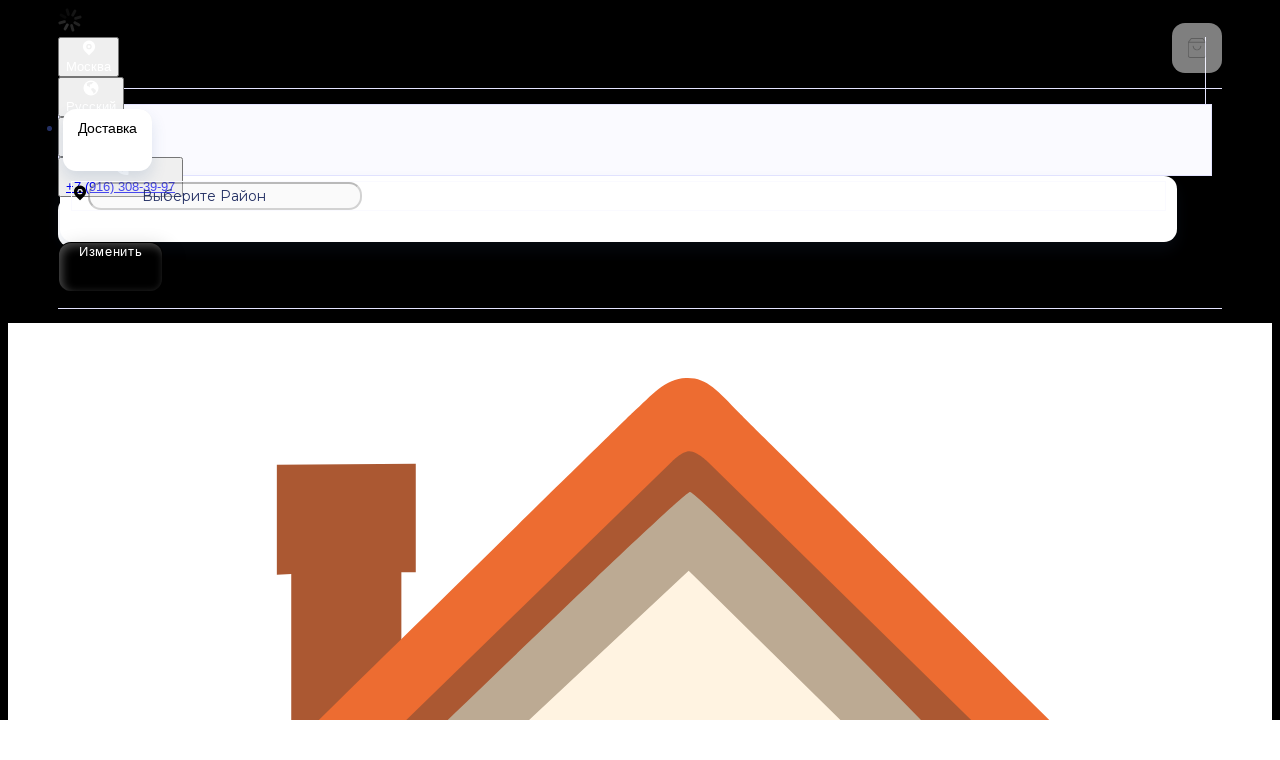

--- FILE ---
content_type: text/html; charset=utf-8
request_url: https://napolyanu.ru/msk/mini-zakuski/roll-froll
body_size: 75557
content:
<!DOCTYPE html>
        <html lang="ru" template="mosaic">
            <head>
                <link rel="stylesheet" type="text/css" href="/assets/static/default.D7Fqs0MJ.css"><link rel="stylesheet" type="text/css" href="/assets/static/tailwind.BRLIE_IZ.css">
                <meta charset="utf-8">
<meta name="viewport" content="width=device-width, minimum-scale=1, initial-scale=1, maximum-scale=5, shrink-to-fit=no, viewport-fit=cover">
<link rel="preconnect" href="https://fonts.googleapis.com">
<link rel="preconnect" href="https://fonts.gstatic.com" crossorigin>
<meta name="description" content="Накрыть Поляну | Москва">
<meta property="vk:image" content="https://cdn.foodsoul.ru/zones/ru/chains/3064/images/main/5e0f9ca096e903c6c3943c3e32c97b9c.png?v1692434860">
<meta property="og:image" content="https://cdn.foodsoul.ru/zones/ru/chains/3064/images/main/5e0f9ca096e903c6c3943c3e32c97b9c.png?v1692434860">
<link rel="image_src" href="https://cdn.foodsoul.ru/zones/ru/chains/3064/images/main/5e0f9ca096e903c6c3943c3e32c97b9c.png?v1692434860">
<link rel="shortcut icon" href="https://cdn.foodsoul.ru/zones/ru/chains/3064/images/main/5e0f9ca096e903c6c3943c3e32c97b9c.png?v1692434860">
<link rel="apple-touch-icon" href="https://cdn.foodsoul.ru/zones/ru/chains/3064/images/main/5e0f9ca096e903c6c3943c3e32c97b9c.png?v1692434860">
<link rel="manifest" href="data:application/manifest+json,%7B%22name%22%3A%22%D0%9D%D0%B0%D0%BA%D1%80%D1%8B%D1%82%D1%8C%20%D0%9F%D0%BE%D0%BB%D1%8F%D0%BD%D1%83%20%7C%20%D0%9C%D0%BE%D1%81%D0%BA%D0%B2%D0%B0%22%2C%22short_name%22%3A%22%D0%9D%D0%B0%D0%BA%D1%80%D1%8B%D1%82%D1%8C%20%D0%9F%D0%BE%D0%BB%D1%8F%D0%BD%D1%83%20%7C%20%D0%9C%D0%BE%D1%81%D0%BA%D0%B2%D0%B0%22%2C%22description%22%3A%22%D0%97%D0%B0%D0%BA%D0%B0%D0%B7%D0%B0%D1%82%D1%8C%20%D0%B3%D0%BE%D1%82%D0%BE%D0%B2%D1%8B%D0%B5%20%D1%81%D0%B5%D1%82%D1%8B%20%D0%B2%20%D0%9C%D0%BE%D1%81%D0%BA%D0%B2%D0%B5%20%D1%81%20%D0%B4%D0%BE%D1%81%D1%82%D0%B0%D0%B2%D0%BA%D0%BE%D0%B9%20%D0%BD%D0%B0%20%D0%B4%D0%BE%D0%BC%20%D0%B8%D0%BB%D0%B8%20%D0%B2%20%D0%BE%D1%84%D0%B8%D1%81.%20%D0%91%D0%BE%D0%BB%D1%8C%D1%88%D0%BE%D0%B9%20%D0%B2%D1%8B%D0%B1%D0%BE%D1%80%20%D1%81%D0%B5%D1%82%D0%BE%D0%B2%20%D0%BD%D0%B0%20%D0%BB%D1%8E%D0%B1%D0%BE%D0%B5%20%D0%BC%D0%B5%D1%80%D0%BE%D0%BF%D1%80%D0%B8%D1%8F%D1%82%D0%B8%D0%B5.%20%D0%9E%D1%84%D0%BE%D1%80%D0%BC%D0%B8%D1%82%D1%8C%20%D0%B7%D0%B0%D0%BA%D0%B0%D0%B7%20%20%D0%BC%D0%BE%D0%B6%D0%BD%D0%BE%20%D0%BD%D0%B0%20%D0%BD%D0%B0%D1%88%D0%B5%D0%BC%20%D1%81%D0%B0%D0%B9%D1%82%D0%B5%20%D0%B8%D0%BB%D0%B8%20%D0%B2%20%D0%BC%D0%BE%D0%B1%D0%B8%D0%BB%D1%8C%D0%BD%D0%BE%D0%BC%20%D0%BF%D1%80%D0%B8%D0%BB%D0%BE%D0%B6%D0%B5%D0%BD%D0%B8%D0%B8%20%D1%81%D0%BE%20%D1%81%D0%BA%D0%B8%D0%B4%D0%BA%D0%BE%D0%B9%20-10%25%22%2C%22icons%22%3A%5B%7B%22src%22%3A%22https%3A%2F%2Fcdn.foodsoul.ru%2Fzones%2Fru%2Fchains%2F3064%2Fimages%2Fmain%2F5e0f9ca096e903c6c3943c3e32c97b9c.png%3Fv1692434860%22%7D%2C%7B%22src%22%3A%22.%2Fassets%2Fapple-touch-icon.png%22%2C%22sizes%22%3A%22180x180%22%2C%22type%22%3A%22image%2Fpng%22%7D%2C%7B%22src%22%3A%22.%2Fassets%2Ffavicon-32x32.png%22%2C%22sizes%22%3A%2232x32%22%2C%22type%22%3A%22image%2Fpng%22%7D%2C%7B%22src%22%3A%22.%2Fassets%2Ffavicon-16x16.png%22%2C%22sizes%22%3A%2216x16%22%2C%22type%22%3A%22image%2Fpng%22%7D%5D%2C%22start_url%22%3A%22%2F%22%2C%22display%22%3A%22standalone%22%2C%22gcm_sender_id%22%3A%2258625750349%22%2C%22permissions%22%3A%5B%22notifications%22%5D%7D">
<script type="application/ld+json">{"@context":"https://schema.org","@type":"Organization","name":"Накрыть Поляну | Москва","email":"napolyanu@yandex.ru","telephone":"+7 (916) 308-39-97","logo":"https://cdn.foodsoul.ru/zones/ru/chains/3064/images/main/5e0f9ca096e903c6c3943c3e32c97b9c.png?v1692434860"}</script>
<style>:root {--line-clamp-product-description:unset;--aspect-ratio-product:30 / 19}</style>
                <!-- Facebook Pixel Code --><noscript html-snippets-once="true">&lt;img height="1" width="1" style="display:none"
src="https://www.facebook.com/tr?id=514828949684395&amp;ev=PageView&amp;noscript=1"
/&gt;</noscript><!-- End Facebook Pixel Code --><meta name="yandex-verification" content="f79e4b845b5f6c94" html-snippets-once="true"><meta name="google-site-verification" content="NJPukmV_wd57V5IvCg8OvRRBycuJ4JyLP5ofzjZxloM" html-snippets-once="true">
            </head>
            <body scheme="light_theme">
                
                <div id="__fsWebShop"><!--[--><div id="invisible-recaptcha" style="display:none;" data-v-79df9717></div><div class="fs-loader fixed flex justify-center items-center" data-v-79df9717><img src="/assets/loaders/dots.svg" alt="" class="dots" data-v-79df9717></div><!----><!--]--></div>
                <meta name="yandex-verification" content="e3839a1dbde401be" html-snippets-once="true"><style html-snippets-once="true">
.product-view .view-content__description { opacity: 0.99999; font-weight: 400; color: #333; }
.product-view__wrapper { background-color: #f9f9f9; }
</style><!-- Yandex.Metrika counter --><noscript html-snippets-once="true">&lt;div&gt;&lt;img src="https://mc.yandex.ru/watch/53769166" style="position:absolute; left:-9999px;" alt="" /&gt;&lt;/div&gt;</noscript><!-- /Yandex.Metrika counter --><!-- Top.Mail.Ru counter --><noscript html-snippets-once="true">&lt;div&gt;&lt;img src="https://top-fwz1.mail.ru/counter?id=3632937;js=na" style="position:absolute;left:-9999px;" alt="Top.Mail.Ru" /&gt;&lt;/div&gt;</noscript><!-- /Top.Mail.Ru counter --><!-- Google tag (gtag.js) -->
                
              <script id="vike_pageContext" type="application/json">{"pageProps":"!undefined","urlPathname":"/msk/mini-zakuski/roll-froll","initialStoreState":{"global":{"isAppBlocked":false,"isAuthorizationShown":false,"template":"mosaic","previousTemplate":"plain","colorScheme":"light","storageUuid":"d41d8cd98f00b204e9800998ecf8427e","vkPlatform":null,"platform":"site","isLocationPopupShown":false,"fetchingCount":0,"itemsNotify":[],"callTrackingNumber":"","differenceInTimeMin":0,"additionalVisionSettings":{"themeFontSize":0,"themeLetterSpacing":0,"themeImageOff":false},"utmTags":{},"version":"4.1.43","notificationToken":"","isSearchEngine":false,"isChooseDeliveryMethodEvent":false,"host":"napolyanu.ru","widthCartButton":0,"isResetCategoryEvent":false,"previewImage":null,"noscroll":false,"modalLevel":0,"clientIp":"18.221.234.144","geo":{"range":[316533248,316533759],"country":"US","region":"OH","eu":"0","timezone":"America/New_York","city":"Columbus","ll":[39.9587,-82.9987],"metro":535,"area":1000},"isShowContentMobileCart":true,"isShowGiftOptions":false,"routeAtInit":"Main","heightTopBar":0,"heightHeader":0,"topPageContent":0,"isHydratedCatalog":false},"warningModal":{"show":false,"msg":"","vhtml":false,"additional":{},"callback":null},"signIn":{"phone":"","referral_code":"","name":"","date_of_birth":"","gender":"","securityCode":"","session_id":"","isSignOutConfirmationShown":false},"app":{"companyName":"Накрыть Поляну | Москва","defaultImage":"https://cdn.foodsoul.ru/zones/ru/chains/3064/images/main/5e0f9ca096e903c6c3943c3e32c97b9c.png?v1692434860","isAdultMode":false,"forceCityId":"!undefined","siteTheme":{"color_scheme":{"primary_color":"000000","accent_color":"FF3D00"},"logo":"https://cdn.foodsoul.ru/zones/ru/chains/3064/images/themes/site/ea925c7703a963438c6c1c9bbfff4850.png?v1603283078","auto_change":false,"name":"bright","items_image_ratio":"30:19","loader":"dots","infinity_catalog":false,"template":"mosaic","items_max_rows_description":0,"loaderDefault":"dots"},"chainId":"3064","fieldOfActivity":"food_and_drink","fieldOfActivityDefault":"food_and_drink","cityId":"8","isLocationDetectedAutomatically":false,"countries":[{"id":6,"name":"Russia","flag":"🇷🇺","zone":"ru","currency":{"code":"RUB","text":{"symbol":"₽","short":"р.","middle":"руб."}},"language":"ru","bonus":{"text":"B","round":"0","symbol":"฿"},"formats":{"date":"HH:mm dd/MM/yyyy","cost":"p c"},"phone_format_id":1,"cities":[{"id":"8","name":"Москва","subdomain":"msk","timezone":"Europe/Moscow","districts":[{"isWork":false,"id":"27942","name":"Москва (внутри МКАД)","phone":"+7 (916) 308-39-97","branch_id":"4125","chain_id":3064,"account_id":"2869","redirect_district_id":0,"currency":{"round":{"precision":"0","mode":"half_even"}},"work_time":{"splitted":{"1":{"parameter":"1","times":["10:00 - 21:00"]},"2":{"parameter":"1","times":["10:00 - 21:00"]},"3":{"parameter":"1","times":["10:00 - 21:00"]},"4":{"parameter":"1","times":["10:00 - 21:00"]},"5":{"parameter":"1","times":["10:00 - 21:00"]},"6":{"parameter":"2","times":["11:00 - 19:00"]},"7":{"parameter":"2","times":["11:00 - 19:00"]}},"glued":{"1":"10:00 - 21:00","2":"10:00 - 21:00","3":"10:00 - 21:00","4":"10:00 - 21:00","5":"10:00 - 21:00","6":"11:00 - 19:00","7":"11:00 - 19:00"}},"settings":{"delivery_time":"0","other_delivery_time":"1000","other_delivery_time_periods":["00:00 - 10:00","18:00 - 23:59"],"other_delivery_time_enabled":false,"cost_of_delivery":"950.00","free_delivery_from":"20000.00","paid_delivery_enabled":true,"minimum_order_amount":"10000.00","other_minimum_order_amount":"5000.00","other_minimum_order_amount_days":["1","2","3","4","5","6","7"],"other_minimum_order_amount_periods":["00:00 - 23:59"],"other_minimum_order_amount_enabled":false},"polygons":{"color":"1976D2","coordinates":[[[55.72705396131422,37.37891998435217],[55.726912520278276,37.37791497465025],[55.72651682090954,37.378152060795685],[55.726238610145884,37.37831875279164],[55.72206686224443,37.38083897209855],[55.71879782326109,37.3827769541963],[55.71579385149867,37.384576805655314],[55.71341115261871,37.38601721001313],[55.71013369648077,37.38984828416163],[55.71013369648055,37.38984828416189],[55.69249519624433,37.41059822750608],[55.683270651807824,37.417876112935275],[55.669084105982,37.42693871973112],[55.63797688669206,37.45948348898685],[55.599410276032486,37.505468133910185],[55.59416149566159,37.51801559354137],[55.576271466964464,37.59217426621986],[55.57549345391253,37.615493803991086],[55.57204140389208,37.658973324840595],[55.57226052589649,37.67865314874189],[55.57948174694429,37.69833297264326],[55.59046976527095,37.728300437193845],[55.60155302160719,37.75390309090446],[55.63031456381178,37.80510839832571],[55.65090686741212,37.83542123484786],[55.65946584257844,37.84064319848054],[55.684458692057134,37.83357766529668],[55.697209658059826,37.82967486834755],[55.7044196198044,37.83492620177566],[55.708236117634875,37.83588600077995],[55.73408151870857,37.84019854642271],[55.760887747741386,37.8441623342648],[55.78090823524825,37.843131692269125],[55.81341170095764,37.84133669903025],[55.82147593102295,37.8373278399535],[55.82801669147068,37.832460673992024],[55.89366501198984,37.7003199746143],[55.89511188111357,37.67488864041686],[55.899367761014986,37.630090051502926],[55.91056585968839,37.581858235049985],[55.91019222730229,37.56349549818685],[55.90789015486373,37.54238617929245],[55.90645580522392,37.53088989750743],[55.9019354744693,37.519393615722436],[55.892507377105865,37.4964010521525],[55.88329414746035,37.46957893570715],[55.88159053619132,37.444282997950324],[55.8755277824556,37.42236531471647],[55.86753362662576,37.40456750452949],[55.854856615583934,37.394487713976865],[55.84494622779851,37.39218091607464],[55.837484606636146,37.395120420856266],[55.811345513029444,37.38932645678663],[55.79795508851157,37.38215920170137],[55.78842912364837,37.3701854280614],[55.745605885652544,37.36984701553444],[55.72691338209262,37.37791445828794],[55.72705396131422,37.37891998435217],[55.72799048648629,37.38557876721843],[55.729394533010925,37.39504814647543],[55.73009141784565,37.39958828164404],[55.73309401041898,37.42134793568865],[55.734056433755605,37.42841069747239],[55.739025934298446,37.46347566352499],[55.74405519380277,37.49914144439693],[55.745503164440144,37.50994859399512],[55.747005429730294,37.520669912904864],[55.74769487110878,37.525559604217634],[55.74827560729887,37.53319587756161],[55.74912307570472,37.532971843878045],[55.74997052570149,37.53311259062051],[55.750940805655766,37.5356042243337],[55.751999765015235,37.54002959228495],[55.75234623245454,37.541386513123165],[55.75239266992568,37.54151780290325],[55.75213507161333,37.54176488410103],[55.751847281832156,37.54207633831517],[55.751313962192036,37.54267778907137],[55.750768559016656,37.54319877355712],[55.75019295716795,37.543676842698595],[55.74845905345406,37.54564905358244],[55.74785777083132,37.544548400410754],[55.746665776901,37.54140327347191],[55.745715303499516,37.537786077746446],[55.74600883184254,37.53545634234813],[55.74678966790113,37.533615557977235],[55.74827096171442,37.533212437638284],[55.74767828488826,37.52556088257669],[55.72799048648629,37.38557876721843],[55.74498521365469,37.50628684921261],[55.744631026602725,37.50403600884492],[55.74425437383061,37.500881240141645],[55.74397064544426,37.49896978301998],[55.72789270070677,37.3849192658301],[55.72811149137748,37.386484217744844],[55.72807760920943,37.38625269747502],[55.72789270070677,37.3849192658301],[55.729394533010925,37.39504814647543],[55.732501166568305,37.41703683278414],[55.73174160757234,37.410695748336536]],[[55.745605885652544,37.36984701553444],[55.72691338209262,37.37791445828794],[55.713390824331945,37.38601659680321],[55.69249519624433,37.41059822750608],[55.683270651807824,37.417876112935275],[55.669084105982,37.42693871973112],[55.63797688669206,37.45948348898685],[55.599410276032486,37.505468133910185],[55.59416149566159,37.51801559354137],[55.576271466964464,37.59217426621986],[55.57549345391253,37.615493803991086],[55.57204140389208,37.658973324840595],[55.57226052589649,37.67865314874189],[55.57948174694429,37.69833297264326],[55.59046976527095,37.728300437193845],[55.60155302160719,37.75390309090446],[55.63031456381178,37.80510839832571],[55.65090686741212,37.83542123484786],[55.65946584257844,37.84064319848054],[55.684458692057134,37.83357766529668],[55.697209658059826,37.82967486834755],[55.7044196198044,37.83492620177566],[55.708236117634875,37.83588600077995],[55.73408151870857,37.84019854642271],[55.760887747741386,37.8441623342648],[55.78090823524825,37.843131692269125],[55.81341170095764,37.84133669903025],[55.82147593102295,37.8373278399535],[55.82801669147068,37.832460673992024],[55.89366501198984,37.7003199746143],[55.89511188111357,37.67488864041686],[55.899367761014986,37.630090051502926],[55.91056585968839,37.581858235049985],[55.91019222730229,37.56349549818685],[55.90789015486373,37.54238617929245],[55.90645580522392,37.53088989750743],[55.9019354744693,37.519393615722436],[55.892507377105865,37.4964010521525],[55.88329414746035,37.46957893570715],[55.88159053619132,37.444282997950324],[55.8755277824556,37.42236531471647],[55.86753362662576,37.40456750452949],[55.854856615583934,37.394487713976865],[55.84494622779851,37.39218091607464],[55.837484606636146,37.395120420856266],[55.811345513029444,37.38932645678663],[55.79795508851157,37.38215920170137],[55.78842912364837,37.3701854280614],[55.745605885652544,37.36984701553444],[55.745605885652544,37.36984701553444],[55.745605885652544,37.36984701553444],[55.745605885652544,37.36984701553444],[55.78842912364837,37.3701854280614],[55.79795508851157,37.38215920170137],[55.811345513029444,37.38932645678663],[55.837484606636146,37.395120420856266],[55.84494622779851,37.39218091607464],[55.854856615583934,37.394487713976865],[55.86753362662576,37.40456750452949],[55.8755277824556,37.42236531471647],[55.88159053619132,37.444282997950324],[55.88329414746035,37.46957893570715],[55.892507377105865,37.4964010521525],[55.9019354744693,37.519393615722436],[55.90645580522392,37.53088989750743],[55.90789015486373,37.54238617929245],[55.91019222730229,37.56349549818685],[55.91056585968839,37.581858235049985],[55.899367761014986,37.630090051502926],[55.89511188111357,37.67488864041686],[55.89366501198984,37.7003199746143],[55.82801669147068,37.832460673992024],[55.82147593102295,37.8373278399535],[55.81341170095764,37.84133669903025],[55.78090823524825,37.843131692269125],[55.760887747741386,37.8441623342648],[55.73408151870857,37.84019854642271],[55.708236117634875,37.83588600077995],[55.7044196198044,37.83492620177566],[55.697209658059826,37.82967486834755],[55.684458692057134,37.83357766529668],[55.65946584257844,37.84064319848054],[55.65090686741212,37.83542123484786],[55.63031456381178,37.80510839832571],[55.60155302160719,37.75390309090446],[55.59046976527095,37.728300437193845],[55.57948174694429,37.69833297264326],[55.57226052589649,37.67865314874189],[55.57204140389208,37.658973324840595],[55.57549345391253,37.615493803991086],[55.576271466964464,37.59217426621986],[55.59416149566159,37.51801559354137],[55.599410276032486,37.505468133910185],[55.63797688669206,37.45948348898685],[55.669084105982,37.42693871973112],[55.683270651807824,37.417876112935275],[55.69249519624433,37.41059822750608],[55.713390824331945,37.38601659680321],[55.72691338209262,37.37791445828794],[55.745605885652544,37.36984701553444]]]}},{"isWork":false,"id":"72182","name":"Москва Сити","phone":"+7 (916) 308-39-97","branch_id":"4125","chain_id":3064,"account_id":"2869","redirect_district_id":0,"currency":{"round":{"precision":"0","mode":"half_even"}},"work_time":{"splitted":{"1":{"parameter":"1","times":["10:00 - 21:00"]},"2":{"parameter":"1","times":["10:00 - 21:00"]},"3":{"parameter":"1","times":["10:00 - 21:00"]},"4":{"parameter":"1","times":["10:00 - 21:00"]},"5":{"parameter":"1","times":["10:00 - 21:00"]},"6":{"parameter":"1","times":["10:00 - 21:00"]},"7":{"parameter":"1","times":["10:00 - 21:00"]}},"glued":{"1":"10:00 - 21:00","2":"10:00 - 21:00","3":"10:00 - 21:00","4":"10:00 - 21:00","5":"10:00 - 21:00","6":"10:00 - 21:00","7":"10:00 - 21:00"}},"settings":{"delivery_time":"0","other_delivery_time":"90","other_delivery_time_periods":["00:00 - 23:59"],"other_delivery_time_enabled":false,"cost_of_delivery":"1650.00","free_delivery_from":"30000.00","paid_delivery_enabled":true,"minimum_order_amount":"10000.00","other_minimum_order_amount":"300.00","other_minimum_order_amount_periods":["00:00 - 23:59"],"other_minimum_order_amount_enabled":false},"polygons":{"color":"FFEE58","coordinates":[[[55.74589570155982,37.536354257764266],[55.74572641245175,37.53777544777406],[55.74667148936592,37.54139374773515],[55.74787167385679,37.54449572246087],[55.748461939728756,37.54559140484346],[55.750188906745784,37.543628027844555],[55.75130294105667,37.542651703763134],[55.752356564830045,37.5414929894687],[55.75126671279909,37.537104895520336],[55.750918014099305,37.535602858472],[55.7499624731175,37.533135226178295],[55.749127676453575,37.53300111572755],[55.74680434179342,37.533639481473095],[55.746071666997274,37.53530821141909],[55.74600883184254,37.53545634234813]]]}},{"isWork":false,"id":"71365","name":"За МКАД до 10 км","phone":"+7 (916) 308-39-97","branch_id":"4125","chain_id":3064,"account_id":"2869","redirect_district_id":0,"currency":{"round":{"precision":"0","mode":"half_even"}},"work_time":{"splitted":{"1":{"parameter":"1","times":["10:00 - 21:00"]},"2":{"parameter":"1","times":["10:00 - 21:00"]},"3":{"parameter":"1","times":["10:00 - 21:00"]},"4":{"parameter":"1","times":["10:00 - 21:00"]},"5":{"parameter":"1","times":["10:00 - 21:00"]},"6":{"parameter":"2","times":["11:00 - 19:00"]},"7":{"parameter":"2","times":["11:00 - 19:00"]}},"glued":{"1":"10:00 - 21:00","2":"10:00 - 21:00","3":"10:00 - 21:00","4":"10:00 - 21:00","5":"10:00 - 21:00","6":"11:00 - 19:00","7":"11:00 - 19:00"}},"settings":{"delivery_time":"0","other_delivery_time":"1000","other_delivery_time_periods":["00:00 - 10:00","18:00 - 23:59"],"other_delivery_time_enabled":false,"cost_of_delivery":"1450.00","free_delivery_from":"30000.00","paid_delivery_enabled":true,"minimum_order_amount":"15000.00","other_minimum_order_amount":"10000.00","other_minimum_order_amount_days":["1","2","3","4","5","6","7"],"other_minimum_order_amount_periods":["00:00 - 23:59"],"other_minimum_order_amount_enabled":true},"polygons":{"color":"FF1744","coordinates":[[[55.59393632780209,37.8731143445312],[55.58680023348216,37.91606501109942],[55.62370841530391,37.95593843551567],[55.68682244117711,37.98058042676162],[55.73965034193893,37.9890729910404],[55.79924832215397,37.988691578186234],[55.83645815578157,37.98251481228911],[55.89736637697683,37.93611986205584],[55.91712217296056,37.9110137602547],[55.92237567962235,37.88114468066486],[55.947235788182994,37.814196743653085],[55.968806768256414,37.76166836230543],[55.974586414619026,37.716227957886645],[55.97890149874934,37.63540037957865],[55.984879236842296,37.62768185017493],[55.98845054762072,37.57910791305645],[55.98171484504962,37.54323691783249],[55.97532446980642,37.51156851006426],[55.97340713713563,37.45260094875304],[55.96321295930181,37.42045985322229],[55.960559349646694,37.4150752261722],[55.95737737689806,37.414700341236035],[55.95976585913364,37.40026500448086],[55.95860957878092,37.39339065885715],[55.95489851137629,37.386520258506245],[55.953870181263895,37.38179759800364],[55.95384557238733,37.375497404338134],[55.96129653042877,37.35750490363942],[55.954617021889575,37.346003909828035],[55.936735034961515,37.33787953625272],[55.896342128857235,37.27028767077709],[55.84089009539746,37.22123543231272],[55.775187898666225,37.21973483745467],[55.7565159550688,37.23750106887414],[55.688992762700096,37.24771419970771],[55.69170466243783,37.25794635401583],[55.693252876699475,37.271955058616925],[55.6818769850231,37.2719437013668],[55.67485655395136,37.27798595481352],[55.663541768157934,37.24363094817116],[55.65160942982211,37.26915421236707],[55.624743396305504,37.26436346867145],[55.51464014931226,37.48858652761055],[55.521841435610774,37.5076526522615],[55.52220514634822,37.52422090308978],[55.51493636579594,37.53988646771287],[55.50708170489474,37.52671292100786],[55.498407850820314,37.57205016460372],[55.47935217317727,37.6146094019125],[55.496492790515866,37.72942937383054],[55.560172512561635,37.87180302588001],[55.59393632780209,37.8731143445312],[55.59393632780209,37.8731143445312],[55.65090686741212,37.83542123484786],[55.63031456381178,37.80510839832571],[55.60155302160719,37.75390309090446],[55.59046976527095,37.728300437193845],[55.57948174694429,37.69833297264326],[55.57226052589649,37.67865314874189],[55.57204140389208,37.658973324840595],[55.57549345391253,37.615493803991086],[55.576271466964464,37.59217426621986],[55.59416149566159,37.51801559354137],[55.599410276032486,37.505468133910185],[55.63797688669206,37.45948348898685],[55.669084105982,37.42693871973112],[55.683270651807824,37.417876112935275],[55.69249519624433,37.41059822750608],[55.713390824331945,37.38601659680321],[55.72691338209262,37.37791445828794],[55.745605885652544,37.36984701553444],[55.745605885652544,37.36984701553444],[55.78842912364837,37.3701854280614],[55.79795508851157,37.38215920170137],[55.811345513029444,37.38932645678663],[55.837484606636146,37.395120420856266],[55.84494622779851,37.39218091607464],[55.854856615583934,37.394487713976865],[55.86753362662576,37.40456750452949],[55.8755277824556,37.42236531471647],[55.88159053619132,37.444282997950324],[55.88329414746035,37.46957893570715],[55.892507377105865,37.4964010521525],[55.9019354744693,37.519393615722436],[55.90645580522392,37.53088989750743],[55.90789015486373,37.54238617929245],[55.91019222730229,37.56349549818685],[55.91056585968839,37.581858235049985],[55.899367761014986,37.630090051502926],[55.89511188111357,37.67488864041686],[55.89366501198984,37.7003199746143],[55.82801669147068,37.832460673992024],[55.82147593102295,37.8373278399535],[55.81341170095764,37.84133669903025],[55.78090823524825,37.843131692269125],[55.760887747741386,37.8441623342648],[55.73408151870857,37.84019854642271],[55.708236117634875,37.83588600077995],[55.7044196198044,37.83492620177566],[55.697209658059826,37.82967486834755],[55.684458692057134,37.83357766529668],[55.65946584257844,37.84064319848054],[55.65090686741212,37.83542123484786]],[[55.59393632780209,37.8731143445312],[55.58680023348216,37.91606501109942],[55.62370841530391,37.95593843551567],[55.68682244117711,37.98058042676162],[55.73965034193893,37.9890729910404],[55.79924832215397,37.988691578186234],[55.83645815578157,37.98251481228911],[55.89736637697683,37.93611986205584],[55.91712217296056,37.9110137602547],[55.92237567962235,37.88114468066486],[55.947235788182994,37.814196743653085],[55.968806768256414,37.76166836230543],[55.974586414619026,37.716227957886645],[55.97890149874934,37.63540037957865],[55.984879236842296,37.62768185017493],[55.98845054762072,37.57910791305645],[55.98171484504962,37.54323691783249],[55.97532446980642,37.51156851006426],[55.97340713713563,37.45260094875304],[55.96321295930181,37.42045985322229],[55.960559349646694,37.4150752261722],[55.95737737689806,37.414700341236035],[55.95976585913364,37.40026500448086],[55.95860957878092,37.39339065885715],[55.95489851137629,37.386520258506245],[55.953870181263895,37.38179759800364],[55.95384557238733,37.375497404338134],[55.96129653042877,37.35750490363942],[55.954617021889575,37.346003909828035],[55.936735034961515,37.33787953625272],[55.896342128857235,37.27028767077709],[55.84089009539746,37.22123543231272],[55.775187898666225,37.21973483745467],[55.7565159550688,37.23750106887414],[55.688992762700096,37.24771419970771],[55.69170466243783,37.25794635401583],[55.693252876699475,37.271955058616925],[55.6818769850231,37.2719437013668],[55.67485655395136,37.27798595481352],[55.663541768157934,37.24363094817116],[55.65160942982211,37.26915421236707],[55.624743396305504,37.26436346867145],[55.51464014931226,37.48858652761055],[55.521841435610774,37.5076526522615],[55.52220514634822,37.52422090308978],[55.51493636579594,37.53988646771287],[55.50708170489474,37.52671292100786],[55.498407850820314,37.57205016460372],[55.47935217317727,37.6146094019125],[55.496492790515866,37.72942937383054],[55.560172512561635,37.87180302588001],[55.59393632780209,37.8731143445312],[55.59393632780209,37.8731143445312],[55.65090686741212,37.83542123484786],[55.63031456381178,37.80510839832571],[55.60155302160719,37.75390309090446],[55.59046976527095,37.728300437193845],[55.57948174694429,37.69833297264326],[55.57226052589649,37.67865314874189],[55.57204140389208,37.658973324840595],[55.57549345391253,37.615493803991086],[55.576271466964464,37.59217426621986],[55.59416149566159,37.51801559354137],[55.599410276032486,37.505468133910185],[55.63797688669206,37.45948348898685],[55.669084105982,37.42693871973112],[55.683270651807824,37.417876112935275],[55.69249519624433,37.41059822750608],[55.713390824331945,37.38601659680321],[55.72691338209262,37.37791445828794],[55.745605885652544,37.36984701553444],[55.745605885652544,37.36984701553444],[55.78842912364837,37.3701854280614],[55.79795508851157,37.38215920170137],[55.811345513029444,37.38932645678663],[55.837484606636146,37.395120420856266],[55.84494622779851,37.39218091607464],[55.854856615583934,37.394487713976865],[55.86753362662576,37.40456750452949],[55.8755277824556,37.42236531471647],[55.88159053619132,37.444282997950324],[55.88329414746035,37.46957893570715],[55.892507377105865,37.4964010521525],[55.9019354744693,37.519393615722436],[55.90645580522392,37.53088989750743],[55.90789015486373,37.54238617929245],[55.91019222730229,37.56349549818685],[55.91056585968839,37.581858235049985],[55.899367761014986,37.630090051502926],[55.89511188111357,37.67488864041686],[55.89366501198984,37.7003199746143],[55.82801669147068,37.832460673992024],[55.82147593102295,37.8373278399535],[55.81341170095764,37.84133669903025],[55.78090823524825,37.843131692269125],[55.760887747741386,37.8441623342648],[55.73408151870857,37.84019854642271],[55.708236117634875,37.83588600077995],[55.7044196198044,37.83492620177566],[55.697209658059826,37.82967486834755],[55.684458692057134,37.83357766529668],[55.65946584257844,37.84064319848054],[55.65090686741212,37.83542123484786],[55.59393632780209,37.8731143445312],[55.59393632780209,37.8731143445312],[55.65090686741212,37.83542123484786],[55.65946584257844,37.84064319848054],[55.684458692057134,37.83357766529668],[55.697209658059826,37.82967486834755],[55.7044196198044,37.83492620177566],[55.708236117634875,37.83588600077995],[55.73408151870857,37.84019854642271],[55.760887747741386,37.8441623342648],[55.78090823524825,37.843131692269125],[55.81341170095764,37.84133669903025],[55.82147593102295,37.8373278399535],[55.82801669147068,37.832460673992024],[55.89366501198984,37.7003199746143],[55.89511188111357,37.67488864041686],[55.899367761014986,37.630090051502926],[55.91056585968839,37.581858235049985],[55.91019222730229,37.56349549818685],[55.90789015486373,37.54238617929245],[55.90645580522392,37.53088989750743],[55.9019354744693,37.519393615722436],[55.892507377105865,37.4964010521525],[55.88329414746035,37.46957893570715],[55.88159053619132,37.444282997950324],[55.8755277824556,37.42236531471647],[55.86753362662576,37.40456750452949],[55.854856615583934,37.394487713976865],[55.84494622779851,37.39218091607464],[55.837484606636146,37.395120420856266],[55.811345513029444,37.38932645678663],[55.79795508851157,37.38215920170137],[55.78842912364837,37.3701854280614],[55.745605885652544,37.36984701553444],[55.745605885652544,37.36984701553444],[55.72691338209262,37.37791445828794],[55.713390824331945,37.38601659680321],[55.69249519624433,37.41059822750608],[55.683270651807824,37.417876112935275],[55.669084105982,37.42693871973112],[55.63797688669206,37.45948348898685],[55.599410276032486,37.505468133910185],[55.59416149566159,37.51801559354137],[55.576271466964464,37.59217426621986],[55.57549345391253,37.615493803991086],[55.57204140389208,37.658973324840595],[55.57226052589649,37.67865314874189],[55.57948174694429,37.69833297264326],[55.59046976527095,37.728300437193845],[55.60155302160719,37.75390309090446],[55.63031456381178,37.80510839832571],[55.65090686741212,37.83542123484786],[55.59393632780209,37.8731143445312],[55.59393632780209,37.8731143445312],[55.560172512561635,37.87180302588001],[55.496492790515866,37.72942937383054],[55.47935217317727,37.6146094019125],[55.498407850820314,37.57205016460372],[55.50708170489474,37.52671292100786],[55.51493636579594,37.53988646771287],[55.52220514634822,37.52422090308978],[55.521841435610774,37.5076526522615],[55.51464014931226,37.48858652761055],[55.624743396305504,37.26436346867145],[55.65160942982211,37.26915421236707],[55.663541768157934,37.24363094817116],[55.67485655395136,37.27798595481352],[55.6818769850231,37.2719437013668],[55.693252876699475,37.271955058616925],[55.69170466243783,37.25794635401583],[55.688992762700096,37.24771419970771],[55.7565159550688,37.23750106887414],[55.775187898666225,37.21973483745467],[55.84089009539746,37.22123543231272],[55.896342128857235,37.27028767077709],[55.936735034961515,37.33787953625272],[55.954617021889575,37.346003909828035],[55.96129653042877,37.35750490363942],[55.95384557238733,37.375497404338134],[55.953870181263895,37.38179759800364],[55.95489851137629,37.386520258506245],[55.95860957878092,37.39339065885715],[55.95976585913364,37.40026500448086],[55.95737737689806,37.414700341236035],[55.960559349646694,37.4150752261722],[55.96321295930181,37.42045985322229],[55.97340713713563,37.45260094875304],[55.97532446980642,37.51156851006426],[55.98171484504962,37.54323691783249],[55.98845054762072,37.57910791305645],[55.984879236842296,37.62768185017493],[55.97890149874934,37.63540037957865],[55.974586414619026,37.716227957886645],[55.968806768256414,37.76166836230543],[55.947235788182994,37.814196743653085],[55.92237567962235,37.88114468066486],[55.91712217296056,37.9110137602547],[55.89736637697683,37.93611986205584],[55.83645815578157,37.98251481228911],[55.79924832215397,37.988691578186234],[55.73965034193893,37.9890729910404],[55.68682244117711,37.98058042676162],[55.62370841530391,37.95593843551567],[55.58680023348216,37.91606501109942],[55.59393632780209,37.8731143445312]]]}},{"isWork":false,"id":"71367","name":"За МКАД от 10 до 30 км","phone":"+7 (916) 308-39-97","branch_id":"4125","chain_id":3064,"account_id":"2869","redirect_district_id":0,"currency":{"round":{"precision":"0","mode":"half_even"}},"work_time":{"splitted":{"1":{"parameter":"1","times":["10:00 - 21:00"]},"2":{"parameter":"1","times":["10:00 - 21:00"]},"3":{"parameter":"1","times":["10:00 - 21:00"]},"4":{"parameter":"1","times":["10:00 - 21:00"]},"5":{"parameter":"1","times":["10:00 - 21:00"]},"6":{"parameter":"2","times":["11:00 - 19:00"]},"7":{"parameter":"2","times":["11:00 - 19:00"]}},"glued":{"1":"10:00 - 21:00","2":"10:00 - 21:00","3":"10:00 - 21:00","4":"10:00 - 21:00","5":"10:00 - 21:00","6":"11:00 - 19:00","7":"11:00 - 19:00"}},"settings":{"delivery_time":"0","other_delivery_time":"1000","other_delivery_time_periods":["00:00 - 10:00","18:00 - 23:59"],"other_delivery_time_enabled":false,"cost_of_delivery":"2200.00","free_delivery_from":"30000.00","paid_delivery_enabled":true,"minimum_order_amount":"20000.00","other_minimum_order_amount":"10000.00","other_minimum_order_amount_days":["1","2","3","4","5","6","7"],"other_minimum_order_amount_periods":["00:00 - 23:59"],"other_minimum_order_amount_enabled":false},"polygons":{"color":"d14608","coordinates":[[[55.830304959417866,37.9835362318912],[55.81031052315864,37.986970416452124],[55.79922179049274,37.988697759057715],[55.778780160572616,37.98885600938959],[55.76855230494392,37.9889297701375],[55.76344340678566,37.98894519283934],[55.7608766335386,37.988963633026316],[55.75959016517597,37.988972853119805],[55.75832025599981,37.98896195664568],[55.73964877199098,37.98909807875319],[55.71752081843599,37.98553811683817],[55.68682709441809,37.98058139457865],[55.686826105395156,37.98058101581791],[55.68682244117711,37.98058042676162],[55.68671346566926,37.980537878794294],[55.6817668455306,37.97864349856539],[55.67674526411853,37.97668414488001],[55.67161602226533,37.97466645314856],[55.66898156529037,37.97364151402874],[55.66655872178034,37.97269704117937],[55.66323262224991,37.971386614437534],[55.66156795349779,37.970731401066615],[55.659912292212425,37.970092280949785],[55.65652207448787,37.96876844316287],[55.65482080255529,37.96809043101533],[55.653064977597325,37.967405713345244],[55.649029435989625,37.96582907735868],[55.64701302275892,37.9650421004699],[55.64600780437234,37.9646459298165],[55.645503671902006,37.96445186780332],[55.64500634423596,37.96425646468563],[55.641469562508156,37.9628783959852],[55.63971089174629,37.962188020530476],[55.63789764182836,37.96148423403068],[55.630891795637645,37.95875097922547],[55.6273717454432,37.95737630519582],[55.625595700885334,37.95668628597198],[55.62370826438944,37.95594262256785],[55.60594095030081,37.937016955758764],[55.596981531080424,37.927296630288794],[55.59248892891249,37.922264806176855],[55.587989749062395,37.91745828762217],[55.546462754996696,37.97972802985013],[55.59297772499318,38.02356605398953],[55.622575919506914,38.07942037451566],[55.6634578590966,38.11152105200589],[55.680350363422704,38.09937600958646],[55.70033121265459,38.116413401249055],[55.73852279881452,38.10722951758206],[55.83264438120898,38.10036306250394],[55.85527210962308,38.07911996710599],[55.878849606185575,38.0693781839639],[55.90222032402556,38.06015138495267],[55.925961673732516,38.051267908695344],[55.943221356881615,38.01933889258206],[55.95184831520234,38.001314448001985],[55.9612420638616,37.98500661719144],[55.99687432301139,37.91908864844144],[56.01750872389964,37.88106565344632],[56.02337312030054,37.84280662405789],[56.0245842650334,37.81493310797513],[56.01136754255961,37.797037409427766],[56.018612113936975,37.73618345129788],[56.022329826559194,37.70549898016751],[56.02566347090496,37.67481450903714],[56.026215053368176,37.614539908054475],[56.02657477681604,37.55426530707181],[56.02622704420375,37.524170921924714],[56.03158657484118,37.502144621494416],[56.03426006697021,37.458488987568025],[56.04311843256891,37.42393140662015],[56.03767059865077,37.404066966655854],[56.036960345810684,37.40233157742322],[56.03629803075165,37.400767849567536],[56.03628604304405,37.39992027151883],[56.0346916447523,37.39812855589688],[56.03470962705518,37.397318528774385],[56.03165850978899,37.392560289981965],[56.033948368904106,37.38802199232877],[56.03336093109113,37.37618808615506],[56.032341885107044,37.36950402128995],[56.03446986232818,37.36689154970944],[56.030843239197374,37.33372335303128],[56.03362467978655,37.28411321509183],[56.036022312534676,37.24480275976956],[56.03228194038782,37.18798284399808],[55.98784930833253,37.13184957373441],[55.86204841516843,37.08241109717191],[55.74782119500121,37.04086904394925],[55.64217241433708,37.08241109717191],[55.573522197533784,37.241026209476594],[55.507616415607885,37.36989912913295],[55.44622830346889,37.55409178660366],[55.454478938088045,37.67313895152065],[55.46506350814822,37.79218611643764],[55.48139710101226,37.85415587351772],[55.506474166640515,37.884196614484516],[55.54648172213691,37.97964034007045],[55.58798264504505,37.917402362088886],[55.587629869277336,37.91696130071704],[55.58680023348216,37.91606501109942],[55.59011469490994,37.89611595756176],[55.593928771119515,37.87312579677555],[55.58547842433681,37.8728294126794],[55.57709752149805,37.872512912015644],[55.56017562464148,37.87181017325374],[55.55631644790171,37.863185530166355],[55.55366911261421,37.85728668199035],[55.55183180260698,37.853155409555164],[55.55154840398892,37.85252144308217],[55.52882227893775,37.801710897487425],[55.520768117822854,37.78372642920467],[55.509140748356316,37.75770738590192],[55.505852485534156,37.75035556381713],[55.500469979402205,37.73833540604564],[55.496489849400575,37.72943717763874],[55.49508556019757,37.720017259578434],[55.485686131305386,37.65706179068538],[55.48234933037379,37.63469753191921],[55.48069450362231,37.62361062095615],[55.47985870420418,37.61802022681686],[55.479429397748476,37.61513383464071],[55.47935121197997,37.61460912750217],[55.48895502547251,37.593156149248806],[55.49131686446919,37.5878807470307],[55.49247797723925,37.585267185802785],[55.49308891053187,37.58391480763557],[55.49366792561355,37.58262948469373],[55.49599985425723,37.577340671430555],[55.49837418477294,37.572084044675556],[55.49957667862158,37.56592703388187],[55.50074267517798,37.559759294252125],[55.501957249860034,37.55348426626178],[55.50255824482555,37.550356529638265],[55.50335345087966,37.54620007850655],[55.503746381532,37.54412134514305],[55.50434299386553,37.54100260661098],[55.5049293437092,37.53793013618442],[55.50524378160856,37.53628929481956],[55.50554454594506,37.53473696635219],[55.506311636501074,37.53070024178478],[55.506696695135844,37.52867919729206],[55.50707947158429,37.52671179697963],[55.50708132630131,37.52671489987242],[55.50708170489474,37.52671292100786],[55.507705253910586,37.527758714351],[55.50902101742248,37.52995995209667],[55.50999782977028,37.53159609959575],[55.510480151592716,37.53240746782276],[55.51074637058297,37.532852043966976],[55.51097613667541,37.53323627040836],[55.5129596348306,37.53656288013908],[55.51385410684526,37.53807134303555],[55.514024332748235,37.538356839623056],[55.514447192852764,37.53906119019839],[55.51493695845897,37.53988010213825],[55.51673499139947,37.535998275141445],[55.51763169925523,37.53407077268812],[55.518084601087544,37.53308824599835],[55.518322438897854,37.53258357160839],[55.51853597920278,37.5321271769807],[55.52031107117643,37.52826613710376],[55.52126235996603,37.52624173984977],[55.522204955410295,37.52421220522345],[55.522164960318264,37.522390293884364],[55.52201320135738,37.515918587903705],[55.52183099647191,37.50778613017055],[55.52008178663984,37.50324783251735],[55.518235314120666,37.49828038142177],[55.51632801140633,37.49357042239162],[55.51454210914402,37.48860297129604],[55.55242174637391,37.411369543858996],[55.58190919440656,37.35159446357194],[55.595689910896695,37.323530310241566],[55.60655441940503,37.30131314355992],[55.61452543431146,37.28517214377408],[55.6163950749432,37.281364658045796],[55.62020315263511,37.273541551419726],[55.622477227223534,37.26897106725835],[55.62473905466074,37.264352303334704],[55.63115581572799,37.26549492437505],[55.63436531631477,37.266063552686205],[55.63597148199533,37.26635591346883],[55.63757304010832,37.26663754541539],[55.64134778772371,37.267313462087145],[55.64323351144378,37.26765410263204],[55.64418239387053,37.2678271051135],[55.64513125330926,37.26798401434087],[55.648366473587295,37.2685660536971],[55.64998549693309,37.26885841447972],[55.65079574020282,37.26900325376653],[55.651609750120926,37.26914943415784],[55.65824453886149,37.254940431901446],[55.66160122732589,37.24775345284604],[55.663543088064635,37.243624192067614],[55.66874637621235,37.25936875898503],[55.67146876886969,37.26763800937795],[55.67485797566526,37.27797792513036],[55.681832094619935,37.27197514135503],[55.68184148319571,37.27197425661857],[55.6818769850231,37.2719437013668],[55.68216270001901,37.2719439866136],[55.684664148353654,37.27170826155805],[55.68749599701032,37.27178470451497],[55.693159079124456,37.27185175974034],[55.6924334279774,37.26495311815404],[55.69165938524129,37.25814030725621],[55.690220108790136,37.25274370271825],[55.689087830864665,37.2480728973823],[55.688992762700096,37.24771419970771],[55.68900058981921,37.247713015827195],[55.68897430572393,37.247604590245714],[55.693294533863465,37.24706354102043],[55.69702692804635,37.24649900269256],[55.701454733275526,37.24571631509923],[55.75646860054767,37.237390738317],[55.764280007434785,37.230095129796496],[55.76893954517551,37.22556756097936],[55.7726088409426,37.222134333440295],[55.7738881852284,37.22092197496556],[55.77519162489842,37.21969888765477],[55.8009316578679,37.22022996503972],[55.815296330800706,37.22057060558461],[55.8234259234641,37.220799934455385],[55.82559591348721,37.22085324335956],[55.827738664561856,37.22090655226373],[55.830699301095486,37.22096522558593],[55.840889948563174,37.221211821177235],[55.841052035943704,37.221372586080065],[55.86035009822423,37.23839388448857],[55.87009185061596,37.24702255088948],[55.87522664071077,37.25156218964719],[55.8798191236901,37.25562975961827],[55.893288917183106,37.267586834436614],[55.893288917183256,37.26758683443674],[55.896342128857235,37.27028767077709],[55.906798011490466,37.28778412449967],[55.93673444045651,37.33785021636187],[55.93750214595896,37.338198881932726],[55.95071409579333,37.34416411478185],[55.954611030392336,37.345993381330004],[55.96130848640675,37.35739545185231],[55.961277245427965,37.35747169810138],[55.96129653042877,37.35750490363942],[55.95818451479893,37.36501976858469],[55.956300331022625,37.36961827833318],[55.953855701461755,37.37549768049382],[55.95387372140904,37.38181160051488],[55.95406626017813,37.382698100801825],[55.95489851137629,37.386520258506245],[55.95566762229874,37.387944134543865],[55.95862018375201,37.39337996799611],[55.959188113566384,37.39682325381898],[55.95977405224845,37.40027190405988],[55.95860986109076,37.40735260058307],[55.95738257088337,37.414690789171686],[55.95888904118827,37.41485557738804],[55.960548596272076,37.4150579165306],[55.960557004386594,37.41507494986478],[55.960559349646694,37.4150752261722],[55.96189517071544,37.41778583518998],[55.96194534504869,37.41788747940325],[55.9626827348796,37.41937065716945],[55.96321806912376,37.420463615433505],[55.963496676457176,37.42133931476735],[55.96780438443379,37.43467928130292],[55.970585487383744,37.443658646532526],[55.972001480202,37.4481429647293],[55.97270945717678,37.45036366615557],[55.97306043897048,37.45148474570476],[55.97341592029161,37.45260850746297],[55.97438474157231,37.48207123238706],[55.97532652366491,37.51156077940129],[55.97692187272265,37.519474637099734],[55.979963059082756,37.53454127568864],[55.9814843128879,37.5420759360876],[55.981560975925774,37.54247439764054],[55.98171484504962,37.54323691783249],[55.98200582559293,37.544786535198895],[55.982209654145834,37.545845948496094],[55.982564816929816,37.547759117895],[55.98274539818236,37.54871570259445],[55.98293723260116,37.54973666031026],[55.98600307795031,37.565986823626986],[55.98845505410831,37.57911489565038],[55.985359455055615,37.62115032974891],[55.984879236842296,37.62768185017493],[55.984069483901166,37.6287274131937],[55.97890364316647,37.63540224162983],[55.97841660855794,37.64453665573262],[55.97567771621731,37.695843290873995],[55.97459261098615,37.71621802110337],[55.9726497013063,37.731476102360716],[55.97132623051783,37.74188257042431],[55.97001021963413,37.7522890384879],[55.96880787115945,37.76167542893552],[55.96503471610269,37.770881440826884],[55.96325909680091,37.77519342709445],[55.962373508596464,37.77735210243725],[55.96192845487074,37.77843009900414],[55.96148564807707,37.77950943667554],[55.94749278226751,37.81361514495525],[55.934354251373684,37.84895466938181],[55.928942911555744,37.86347480788393],[55.92500995669962,37.87417481019659],[55.92237737009941,37.881145200874045],[55.91913063024406,37.89962360932989],[55.917122369929736,37.91102467402382],[55.914006908725504,37.91498394980593],[55.89736846487919,37.936131156231596],[55.888150161048884,37.943160052593186],[55.883535674689405,37.946671818564965],[55.8812297302513,37.94843440707339],[55.880070688569894,37.94930899580507],[55.878913869135715,37.95019565447731],[55.86959524190336,37.95729093551202],[55.86018255534517,37.96445729508562],[55.84033969230045,37.979558172116604],[55.83645815578157,37.98251481228911]]]}}],"coordinates":{"latitude":"55.7556144335","longitude":"37.6185242683"}}],"options":{"cis_mode":true}}],"phoneFormats":[{"id":1,"country":{"name":"Russia","flag":"🇷🇺","code":"+7"},"mask":"+7 (___) ___-__-__","regex":"^(\\+7|8)?[ -]?\\(?(9\\d{2})\\)?[ -]?(\\d{3})[ -]?(\\d{2})[ -]?(\\d{2})$"},{"id":2,"country":{"name":"Azerbaijan","flag":"🇦🇿","code":"+994"},"mask":"+994 (__) ___-__-__","regex":"^(\\+994|0)?[ -]?\\(?(12|50|51|55|70|77|99)\\)?[ -]?(\\d{3})[ -]?(\\d{2})[ -]?(\\d{2})$"},{"id":3,"country":{"name":"Belarus","flag":"🇧🇾","code":"+375"},"mask":"+375 (__) ___-__-__","regex":"^(\\+375|80)?[ -]?\\(?(\\d{2})\\)?[ -]?(\\d{3})[ -]?(\\d{2})[ -]?(\\d{2})$"},{"id":4,"country":{"name":"Kazakhstan","flag":"🇰🇿","code":"+7"},"mask":"+7 (___) ___-__-__","regex":"^(\\+7|8)?[ -]?\\(?(7\\d{2}|999)\\)?[ -]?(\\d{3})[ -]?(\\d{2})[ -]?(\\d{2})$"},{"id":5,"country":{"name":"Transnistria","flag":"🇲🇩","code":"+373"},"mask":"+373 (___) __-___","regex":"^(\\+373)?[ -]?\\(?(5\\d{2}|21\\d{1}|77\\d{1}|999)\\)?[ -]?(\\d{2})[ -]?(\\d{3})$"},{"id":6,"country":{"name":"Serbia","flag":"🇷🇸","code":"+381"},"mask":"+381 (__) ___-__-__","regex":"^(\\+381|0)?[ -]?\\(?(\\d{2})\\)?[ -]?(\\d{3})[ -]?(\\d{2})[ -]?(\\d{2})$"},{"id":7,"country":{"name":"Turkey","flag":"🇹🇷","code":"+90"},"mask":"+90 (___) ___-__-__","regex":"^(\\+90|0)?[ -]?\\(?(\\d{3})\\)?[ -]?(\\d{3})[ -]?(\\d{2})[ -]?(\\d{2})$"},{"id":8,"country":{"name":"Ukraine","flag":"🇺🇦","code":"+380"},"mask":"+380 (__) ___-__-__","regex":"^(\\+380|0)?[ -]?\\(?(\\d{2})\\)?[ -]?(\\d{3})[ -]?(\\d{2})[ -]?(\\d{2})$"},{"id":9,"country":{"name":"Portugal","flag":"🇵🇹","code":"+351"},"mask":"+351 (__) ___-__-__","regex":"^(\\+351|0)?[ -]?\\(?(\\d{2})\\)?[ -]?(\\d{3})[ -]?(\\d{2})[ -]?(\\d{2})$"},{"id":10,"country":{"name":"Kyrgyzstan","flag":"🇰🇬","code":"+996"},"mask":"+996 (___) __-__-__","regex":"^(\\+996|0)?[ -]?\\(?(\\d{3})\\)?[ -]?(\\d{2})[ -]?(\\d{2})[ -]?(\\d{2})$"},{"id":11,"country":{"name":"USA","flag":"🇺🇸","code":"+1"},"mask":"+1 (___) ___-____","regex":"^(\\+1)?[ -]?\\(?(\\d{3})\\)?[ -]?(\\d{3})[ -]?(\\d{4})$"},{"id":12,"country":{"name":"France","flag":"🇫🇷","code":"+33"},"mask":"+33 _ __ __ __ __","regex":"^(\\+33|0)?[ -]?\\(?(\\d{1})\\)?[ -]?(\\d{2})[ -]?(\\d{2})[ -]?(\\d{2})[ -]?(\\d{2})$"},{"id":13,"country":{"name":"Moldova","flag":"🇲🇩","code":"+373"},"mask":"+373 (__) ___-___","regex":"^(\\+373|0)?[ -]?\\(?(\\d{2})\\)?[ -]?(\\d{3})[ -]?(\\d{3})$"},{"id":15,"country":{"name":"Estonia","flag":"🇪🇪","code":"+372"},"mask":"+372 ____ ___?","regex":"^(\\+372)?[ -]?\\(?(\\d{4})\\)?[ -]?(\\d{3})(\\d{1})?$"},{"id":16,"country":{"name":"Armenia","flag":"🇦🇲","code":"+374"},"mask":"+374 (__) __-__-__","regex":"^(\\+374|0)?[ -]?\\(?(\\d{2})\\)?[ -]?(\\d{2})[ -]?(\\d{2})[ -]?(\\d{2})$"},{"id":17,"country":{"name":"Cambodia","flag":"🇰🇭","code":"+855"},"mask":"+855 (__) ___-__-__","regex":"^(\\+855|0)?[ -]?\\(?(\\d{2})\\)?[ -]?(\\d{3})[ -]?(\\d{2})[ -]?(\\d{2})$"},{"id":18,"country":{"name":"Georgia","flag":"🇬🇪","code":"+995"},"mask":"+995 (___) __-__-__","regex":"^(\\+995)?[ -]?\\(?(\\d{3})\\)?[ -]?(\\d{2})[ -]?(\\d{2})[ -]?(\\d{2})$"},{"id":19,"country":{"name":"Uzbekistan","flag":"🇺🇿","code":"+998"},"mask":"+998 (__) ___ __ __","regex":"^(\\+998)?[ -]?\\(?(9\\d{1}|88|33)\\)?[ -]?(\\d{3})[ -]?(\\d{2})[ -]?(\\d{2})$"},{"id":22,"country":{"name":"Poland","flag":"🇵🇱","code":"+48"},"mask":"+48 ___ ___ ___","regex":"^(\\+48|0)?[ -]?\\(?(\\d{3})\\)?[ -]?(\\d{3})[ -]?(\\d{3})$"},{"id":23,"country":{"name":"Tajikistan","flag":"🇹🇯","code":"+992"},"mask":"+992 (__) ___-__-__","regex":"^(\\+992|8)?[ -]?\\(?(\\d{2})\\)?[ -]?(\\d{3})[ -]?(\\d{2})[ -]?(\\d{2})$"},{"id":25,"country":{"name":"Romania","flag":"🇷🇴","code":"+40"},"mask":"+40 (___) ___-___","regex":"^(\\+40|0)?[ -]?\\(?(\\d{3})\\)?[ -]?(\\d{3})[ -]?(\\d{3})$"},{"id":26,"country":{"name":"Greece","flag":"🇬🇷","code":"+30"},"mask":"+30 (___) ___-____","regex":"^(\\+30)?[ -]?\\(?(061|062|063|064|065|066|068)\\)?[ -]?(\\d{3})[ -]?(\\d{4})$"},{"id":27,"country":{"name":"Netherlands","flag":"🇳🇱","code":"+31"},"mask":"+31 __-___-____","regex":"^(\\+31|0)?[ -]?\\(?(\\d{2})\\)?[ -]?(\\d{2})[ -]?(\\d{3})[ -]?(\\d{4})$"},{"id":28,"country":{"name":"Belgium","flag":"🇧🇪","code":"+32"},"mask":"+32 (___) ___-___","regex":"^(\\+32|0)?[ -]?\\(?(\\d{3})\\)?[ -]?(\\d{3})[ -]?(\\d{3})$"},{"id":30,"country":{"name":"Spain","flag":"🇪🇸","code":"+34"},"mask":"+34 (___) ___-___","regex":"^(\\+34)?[ -]?\\(?(\\d{3})\\)?[ -]?(\\d{3})[ -]?(\\d{3})$"},{"id":32,"country":{"name":"Luxembourg","flag":"🇱🇺","code":"+352"},"mask":"+352 __-__-__-__","regex":"^(\\+352|0)?[ -]?\\(?(\\d{2})\\)?[ -]?(\\d{2})[ -]?(\\d{2})[ -]?(\\d{2})[ -]?(\\d{2})$"},{"id":33,"country":{"name":"Ireland","flag":"🇮🇪","code":"+353"},"mask":"+353 (___) ___-___","regex":"^(\\+353|0)?[ -]?\\(?(\\d{3})\\)?[ -]?(\\d{3})[ -]?(\\d{3})$"},{"id":34,"country":{"name":"Iceland","flag":"🇮🇸","code":"+354"},"mask":"+354 (___) ___-____","regex":"^(\\+354|0)?[ -]?\\(?(\\d{3})\\)?[ -]?(\\d{3})[ -]?(\\d{4})$"},{"id":35,"country":{"name":"Cyprus","flag":"🇨🇾","code":"+357"},"mask":"+357 __-___-___","regex":"^(\\+357)?[ -]?\\(?(\\d{2})\\)?[ -]?(\\d{2})[ -]?(\\d{3})[ -]?(\\d{3})$"},{"id":36,"country":{"name":"Finland","flag":"🇫🇮","code":"+358"},"mask":"+358 (___) ___-__-__","regex":"^(\\+358|0)?[ -]?\\(?(\\d{3})\\)?[ -]?(\\d{3})[ -]?(\\d{2})[ -]?(\\d{2})$"},{"id":37,"country":{"name":"Bulgaria","flag":"🇧🇬","code":"+359"},"mask":"+359 (___) ___-___","regex":"^(\\+359|0)?[ -]?\\(?(\\d{3})\\)?[ -]?(\\d{3})[ -]?(\\d{3})$"},{"id":38,"country":{"name":"Hungary","flag":"🇭🇺","code":"+36"},"mask":"+36 (___) ___-___","regex":"^(\\+36|6)?[ -]?\\(?(\\d{3})\\)?[ -]?(\\d{3})[ -]?(\\d{3})$"},{"id":39,"country":{"name":"Lithuania","flag":"🇱🇹","code":"+370"},"mask":"+370 (___) __-___","regex":"^(\\+370|8)?[ -]?\\(?(\\d{3})\\)?[ -]?(\\d{2})[ -]?(\\d{3})$"},{"id":40,"country":{"name":"Latvia","flag":"🇱🇻","code":"+371"},"mask":"+371 __-___-___","regex":"^(\\+371|8)?[ -]?\\(?(\\d{2})\\)?[ -]?(\\d{2})[ -]?(\\d{3})[ -]?(\\d{3})$"},{"id":42,"country":{"name":"Italy","flag":"🇮🇹","code":"+39"},"mask":"+39 (___) ____-___","regex":"^(\\+39)?[ -]?\\(?(\\d{3})\\)?[ -]?(\\d{4})[ -]?(\\d{3})$"},{"id":44,"country":{"name":"Switzerland","flag":"🇨🇭","code":"+41"},"mask":"+41 __-___-____","regex":"^(\\+41|0)?[ -]?\\(?(\\d{2})\\)?[ -]?(\\d{2})[ -]?(\\d{3})[ -]?(\\d{4})$"},{"id":45,"country":{"name":"Czech Republic","flag":"🇨🇿","code":"+420"},"mask":"+420 (___) ___-___","regex":"^(\\+420|0)?[ -]?\\(?(\\d{3})\\)?[ -]?(\\d{3})[ -]?(\\d{3})$"},{"id":46,"country":{"name":"Austria","flag":"🇦🇹","code":"+43"},"mask":"+43 ___ ___ ____","regex":"^(\\+43|0)?[ -]?\\(?(\\d{3})\\)?[ -]?(\\d{3})[ -]?(\\d{4})$"},{"id":47,"country":{"name":"United Kingdom","flag":"🇬🇧","code":"+44"},"mask":"+44 ____ ______","regex":"^(\\+44|0)?[ -]?\\(?(7\\d{3})\\)?[ -]?(\\d{6})$"},{"id":48,"country":{"name":"Germany","flag":"🇩🇪","code":"+49"},"mask":"+49 ___ ________?","regex":"^(\\+49)?[ -]?\\(?(15\\d{1}|16\\d{1}|17\\d{1})\\)?[ -]?(\\d{8})(\\d{1})?$"},{"id":50,"country":{"name":"Norway","flag":"🇳🇴","code":"+47"},"mask":"+47 __-__-__-__","regex":"^(\\+47)?[ -]?\\(?(\\d{2})\\)?[ -]?(\\d{2})[ -]?(\\d{2})[ -]?(\\d{2})[ -]?(\\d{2})$"},{"id":51,"country":{"name":"Sweden","flag":"🇸🇪","code":"+46"},"mask":"+46 __-___-____","regex":"^(\\+46|0)?[ -]?\\(?(\\d{2})\\)?[ -]?(\\d{2})[ -]?(\\d{3})[ -]?(\\d{4})$"},{"id":52,"country":{"name":"Denmark","flag":"🇩🇰","code":"+45"},"mask":"+45 __-__-__-__","regex":"^(\\+45)?[ -]?\\(?(\\d{2})\\)?[ -]?(\\d{2})[ -]?(\\d{2})[ -]?(\\d{2})[ -]?(\\d{2})$"},{"id":53,"country":{"name":"United Arab Emirates","flag":"🇦🇪","code":"+971"},"mask":"+971 (__) ___ ____","regex":"^(\\+971|0)?[ -]?\\(?(\\d{2})\\)?[ -]?(\\d{3})[ -]?(\\d{4})$"},{"id":54,"country":{"name":"Montenegro","flag":"🇲🇪","code":"+382"},"mask":"+382 __ __ __ __","regex":"^(\\+382|0)?[ -]?\\(?(6\\d{1})\\)?[ -]?(\\d{2})[ -]?(\\d{2})[ -]?(\\d{2})$"},{"id":55,"country":{"name":"Indonesia","flag":"🇮🇩","code":"+62"},"mask":"+62 ___-____-____","regex":"^(\\+62|0)?[ -]?\\(?(8\\d{2})\\)?[ -]?(\\d{4})[ -]?(\\d{4})$"},{"id":56,"country":{"name":"Thailand","flag":"🇹🇭","code":"+66"},"mask":"+66 _ __-___-__?","regex":"^(\\+66|0)?[ -]?\\(?(6|8|9)\\)?[ -]?(\\d{2})[ -]?(\\d{3})[ -]?(\\d{2})(\\d{1})?$"},{"id":57,"country":{"name":"Abkhazia","flag":"-","code":"+7"},"mask":"+7 (___)___ __ __","regex":"^(\\+7|8)?[ -]?\\(?(940|999)\\)?[ -]?(\\d{3})[ -]?(\\d{2})[ -]?(\\d{2})$"},{"id":58,"country":{"name":"Australia","flag":"🇦🇺","code":"+61"},"mask":"+61 _ ____ ____","regex":"^(\\+61|0)?[ -]?\\(?(4)\\)?[ -]?(\\d{4})[ -]?(\\d{4})$"}],"countryZone":"ru","district":null,"zone":"ru","settings":{"fields":{"sender":[{"name":"name","required":true,"type":"string","length":50},{"name":"phone_number","required":true,"type":"phone","length":20},{"name":"email","required":true,"type":"email","length":50}],"address":[{"name":"line_1","required":true,"type":"string","length":200},{"name":"street","required":true,"type":"string","length":50},{"name":"house","required":true,"type":"string","length":7},{"name":"building","required":false,"type":"string","length":2},{"name":"entrance_number","required":false,"type":"integer","length":2},{"name":"entrance_code","required":false,"type":"string","length":10},{"name":"floor","required":false,"type":"integer","length":3},{"name":"apartment","required":false,"type":"integer","length":5}],"additional":[{"name":"persons","required":true,"type":"integer","length":3},{"name":"change","required":false,"type":"integer","length":10},{"name":"comment","required":false,"type":"string","length":200},{"name":"contactless_service","required":false,"type":"bool"}]},"payments":[{"id":"cash","system_id":"cash","type":"offline","delivery_method":"all"},{"id":"card_upon_receipt","system_id":"card_upon_receipt","type":"offline","delivery_method":"all"}],"preorder":{"enable":true,"only_in_work_time":false,"always":true,"time_limits":{"delivery":{"minimum_minutes":1440,"maximum_days":90},"pickup":{"minimum_minutes":1440,"maximum_days":90}}},"bonuses":{"enable":true,"automation":false,"common":false,"referral":true,"minimum_sum":true,"free_delivery":false,"reports":true,"rules":{"accrual":{"referral":{"invited":250,"inviter":250,"percent":0,"pyramid":false},"withdraw":true,"decrease":true,"registration":350,"items":3,"feedback":600,"birthday":500},"withdraw":{"items":15},"validity":{"items":180,"feedback":180,"birthday":30,"registration":180,"referral":0}},"hide_accrual":false},"info":{"options":{"block_app":false,"phone_mask":true,"special_offers_on_mobile":{"separate_section":true,"title_in_catalog":true},"feedback":true,"order_countdown":true,"vacancies":false,"promo_code":true},"social_networks":{"vk":"https://vk.com/nakrytpolyanu","tg":"https://t.me/napolyanu"},"notice":"Заказы с доставкой на следующий день принимаются до 18:00. \r\nДоставка день в день согласовывается по телефону!","cart":{"lead_time":false,"notice":"При оформлении Cамовывоза -  скидка  15%.\r\nЗаказы с доставкой на следующий день принимаются до 18:00."},"seo":{"main":{"h1":"доставка готовой еды","title":"Накрыть Поляну - быстрая доставка фуршетных блюд","keywords":"кейтеринг, доставка еды, доставка готовой еды, доставка фуршетных блюд, фуршетные наборы, готовые блюда, фуршетные наборы, накрыть поляну, заказать сеты, заказать фуршет, фуршетный стол, готовые блюда на праздник, закуски на праздник, заказать канапе","description":"Заказать готовые сеты в Москве с доставкой на дом или в офис. Большой выбор сетов на любое мероприятие. Оформить заказ  можно на нашем сайте или в мобильном приложении со скидкой -10%","text":"\u003cp>Доставка фуршетных наборов по Москве. Заказать готовые сеты с доставкой на дом или в офис. Большой выбор сетов на любое мероприятие.\u003c/p>"},"popular":{"friendly_url":"popular","h1":"популярные сеты на праздник","title":"Накрыть Поляну - популярные сеты на праздник","keywords":"популярные сеты на праздник, что накрыть на стол, праздничный стол","description":"Доставка фуршетных наборов по Москве. Заказать готовые сеты с доставкой на дом или в офис. Большой выбор сетов на любое мероприятие.","text":"\u003cp>Доставка фуршетных наборов по Москве. Заказать готовые сеты с доставкой на дом или в офис. Большой выбор сетов на любое мероприятие.\u003c/p>"},"recommend":{"friendly_url":"rekomendacii","h1":"рекомендуемые сеты","title":"Накрыть Поляну - сеты, которые мы рекомендуем!","keywords":"популярные сеты на праздник, что накрыть на стол, праздничный стол","description":"Доставка фуршетных наборов по Москве. Заказать готовые сеты с доставкой на дом или в офис. Большой выбор сетов на любое мероприятие.","text":"\u003cp>Доставка фуршетных наборов по Москве. Заказать готовые сеты с доставкой на дом или в офис. Большой выбор сетов на любое мероприятие.\u003c/p>"},"special-offers":{"friendly_url":"skidki","h1":"скидки и бонусы на доставку сетов","title":"Накрыть Поляну - акции, бонусы и интересные предложения","keywords":"скидки и бонусы на доставку сетов, доставка еды, доставка готовой еды, доставка сетов, доставка фуршетных блюд","description":"Скидки и бонусы. Специальные предложения. Доставка фуршетных наборов по Москве. Заказать готовые сеты с доставкой на дом или в офис. Большой выбор сетов на любое мероприятие.","text":"\u003cp>Скидки и бонусы. Специальные предложения. Доставка фуршетных наборов по Москве. Заказать готовые сеты с доставкой на дом или в офис. Большой выбор сетов на любое мероприятие.\u003c/p>"},"feedback":{"friendly_url":"otzivi","h1":"отзывы клиентов","title":"Накрыть Поляну - отзывы наших клиентов","keywords":"доставка еды, доставка готовой еды, доставка сетов, доставка фуршетных блюд, фуршетные наборы, готовые блюда, фуршетные наборы, накрыть поляну, заказать сеты, заказать фуршет, фуршетный стол, готовые блюда на праздник, закуски на праздник, заказать канапе","description":"Доставка фуршетных наборов по Москве. Заказать готовые сеты с доставкой на дом или в офис. Большой выбор сетов на любое мероприятие.","text":"\u003cp>Доставка фуршетных наборов по Москве. Заказать готовые сеты с доставкой на дом или в офис. Большой выбор сетов на любое мероприятие.\u003c/p>"},"about":{"friendly_url":"o-nas","h1":"о компании","title":"Накрыть Поляну - режим работы, о компании, реквизиты","keywords":"режим работы накрыть поляну, о компании накрыть поляну","description":"Доставка фуршетных наборов по Москве. Заказать готовые сеты с доставкой на дом или в офис. Большой выбор сетов на любое мероприятие.","text":"\u003cp>Доставка фуршетных наборов по Москве. Заказать готовые сеты с доставкой на дом или в офис. Большой выбор сетов на любое мероприятие.\u003c/p>"},"global_settings":{"breadcrumbs":{"showed":true,"on_main_page_enabled":true,"show_on_main_page_enabled":true}}},"html_snippets":[{"conditions":{"page":"all","platform":"all","type":"desktop"},"sections":{"body":"\u003cmeta name=\"yandex-verification\" content=\"e3839a1dbde401be\" />\n\u003cscript async src=\"https://www.googletagmanager.com/gtag/js?id=UA-140655882-1\">\u003c/script>\n\u003cscript>\n  window.dataLayer = window.dataLayer || [];\n  function gtag(){dataLayer.push(arguments);}\n  gtag('js', new Date());\n  gtag('config', 'UA-140655882-1');\n\u003c/script>\n\n\u003cstyle>\n.product-view .view-content__description { opacity: 0.99999; font-weight: 400; color: #333; }\n.product-view__wrapper { background-color: #f9f9f9; }\n\u003c/style>"}},{"conditions":{"page":"all","platform":"site","type":"all"},"sections":{"head":"\u003c!-- Facebook Pixel Code -->\r\n\u003cscript>\r\n!function(f,b,e,v,n,t,s)\r\n{if(f.fbq)return;n=f.fbq=function(){n.callMethod?\r\nn.callMethod.apply(n,arguments):n.queue.push(arguments)};\r\nif(!f._fbq)f._fbq=n;n.push=n;n.loaded=!0;n.version='2.0';\r\nn.queue=[];t=b.createElement(e);t.async=!0;\r\nt.src=v;s=b.getElementsByTagName(e)[0];\r\ns.parentNode.insertBefore(t,s)}(window, document,'script',\r\n'https://connect.facebook.net/en_US/fbevents.js');\r\nfbq('init', '514828949684395');\r\nfbq('track', 'PageView');\r\n\u003c/script>\r\n\u003cnoscript>\u003cimg height=\"1\" width=\"1\" style=\"display:none\"\r\nsrc=\"https://www.facebook.com/tr?id=514828949684395&ev=PageView&noscript=1\"\r\n/>\u003c/noscript>\r\n\u003c!-- End Facebook Pixel Code -->\r\n\r\n\u003cmeta name=\"yandex-verification\" content=\"f79e4b845b5f6c94\" />\r\n\u003cmeta name=\"google-site-verification\" content=\"NJPukmV_wd57V5IvCg8OvRRBycuJ4JyLP5ofzjZxloM\" />\r\n\r\n\u003cscript src=\"//code.jivo.ru/widget/D77blUfZZV\" async>\u003c/script>"}},{"conditions":{"page":"all","platform":"all","type":"all"},"sections":{"body":"\u003c!-- Yandex.Metrika counter -->\r\n\u003cscript type=\"text/javascript\" >\r\n   (function(m,e,t,r,i,k,a){m[i]=m[i]||function(){(m[i].a=m[i].a||[]).push(arguments)};\r\n   m[i].l=1*new Date();\r\n   for (var j = 0; j \u003c document.scripts.length; j++) {if (document.scripts[j].src === r) { return; }}\r\n   k=e.createElement(t),a=e.getElementsByTagName(t)[0],k.async=1,k.src=r,a.parentNode.insertBefore(k,a)})\r\n   (window, document, \"script\", \"https://mc.yandex.ru/metrika/tag.js\", \"ym\");\r\n\r\n   ym(53769166, \"init\", {\r\n        clickmap:true,\r\n        trackLinks:true,\r\n        accurateTrackBounce:true,\r\n        webvisor:true,\r\n        ecommerce:\"dataLayer\"\r\n   });\r\n\u003c/script>\r\n\u003cnoscript>\u003cdiv>\u003cimg src=\"https://mc.yandex.ru/watch/53769166\" style=\"position:absolute; left:-9999px;\" alt=\"\" />\u003c/div>\u003c/noscript>\r\n\u003c!-- /Yandex.Metrika counter -->\r\n\r\n\r\n\u003c!-- Top.Mail.Ru counter -->\r\n\u003cscript type=\"text/javascript\">\r\nvar _tmr = window._tmr || (window._tmr = []);\r\n_tmr.push({id: \"3632937\", type: \"pageView\", start: (new Date()).getTime()});\r\n(function (d, w, id) {\r\n  if (d.getElementById(id)) return;\r\n  var ts = d.createElement(\"script\"); ts.type = \"text/javascript\"; ts.async = true; ts.id = id;\r\n  ts.src = \"https://top-fwz1.mail.ru/js/code.js\";\r\n  var f = function () {var s = d.getElementsByTagName(\"script\")[0]; s.parentNode.insertBefore(ts, s);};\r\n  if (w.opera == \"[object Opera]\") { d.addEventListener(\"DOMContentLoaded\", f, false); } else { f(); }\r\n})(document, window, \"tmr-code\");\r\n\u003c/script>\r\n\u003cnoscript>\u003cdiv>\u003cimg src=\"https://top-fwz1.mail.ru/counter?id=3632937;js=na\" style=\"position:absolute;left:-9999px;\" alt=\"Top.Mail.Ru\" />\u003c/div>\u003c/noscript>\r\n\u003c!-- /Top.Mail.Ru counter -->\r\n\r\n\r\n\r\n\r\n\u003c!-- Google tag (gtag.js) -->\r\n\u003cscript async src=\"https://www.googletagmanager.com/gtag/js?id=G-P1G41JKLM7\">\u003c/script>\r\n\u003cscript>\r\n  window.dataLayer = window.dataLayer || [];\r\n  function gtag(){dataLayer.push(arguments);}\r\n  gtag('js', new Date());\r\n\r\n  gtag('config', 'G-P1G41JKLM7');\r\n\u003c/script>"}}],"yandex_metrika":"53769166"},"map":{"name":"yandex","key":"elctqNlcw3WwduaRz1E8"}},"mobileTheme":{"loaderDefault":"!undefined"},"mobileThemeDefault":{"logo":"https://cdn.foodsoul.ru/zones/ru/chains/3064/images/themes/mobile_apps/c24c70afbdcc65f9cb9820d57b82ef81.png?v1610723682","color_scheme":{"side_menu_background_color":"FFFFFF","side_menu_icons_and_titles_color":"FFFFFF","main_color":"4CAF50"},"radius_blur":0,"side_menu_icons_and_titles_bold":false,"name":"light","auto_change":true,"background_image":"https://cdn.foodsoul.ru/zones/ru/chains/3064/images/themes/mobile_apps/8e1e4b69dc2b87584786ecd3b1d35f21.jpg?v1610723545","bottom_menu_icons_and_titles_bold":false,"bottom_menu_titles_show":false,"names_for_auto_change":{"day":"light","night":"blue"},"template":"side_menu","catalog":{"items_image_ratio":"5:2","items_in_two_columns":false,"horizontal_categories":false,"items_max_rows_description":0}},"labels":[{"id":"4110","name":"ХИТ!!!","text_color":"FFFF00","background_color":"D50000","active":false},{"id":"4106","name":"НОВИНКА / NEW","text_color":"FFFFFF","background_color":"EC0000","active":false},{"id":"4149","name":"МЕНЮ ДЛЯ ДЕТЕЙ","text_color":"FFFFFF","background_color":"EA80FC","active":false},{"id":"4086","name":"XL СЕТЫ НА КОМПАНИЮ","text_color":"FFFFFF","background_color":"E91E63","active":false},{"id":"4085","name":"ХХL СЕТЫ НА КОМПАНИЮ","text_color":"F48FB1","background_color":"212121","active":false},{"id":"4084","name":"ГОТОВЫЕ СЕТЫ","text_color":"FFFFFF","background_color":"6A1B9A","active":false},{"id":"4228","name":"УЖЕ СО СКИДКОЙ!","text_color":"FFFFFF","background_color":"D50000","active":false},{"id":"4109","name":"БЛЮДА С ПТИЦЕЙ","text_color":"FFFFFF","background_color":"6D4C41","active":false},{"id":"4107","name":"Ассорти мини-BOX","text_color":"FFFFFF","background_color":"FF8A80","active":false},{"id":"4104","name":"ВЕГАН / VEGAN","text_color":"FFFFFF","background_color":"689F38","active":false},{"id":"4103","name":"БЛЮДА С МЯСОМ","text_color":"FFFFFF","background_color":"F44336","active":false},{"id":"4102","name":"БЛЮДА С РЫБОЙ","text_color":"FFFFFF","background_color":"5C6BC0","active":false},{"id":"4101","name":"ЗАКУСКИ","text_color":"FFFFFF","background_color":"9C27B0","active":false},{"id":"4100","name":"БЛИНЫ","text_color":"000000","background_color":"FFCA28","active":false},{"id":"11284","name":"ДОМАШНИЙ МОРС","text_color":"FFFFFF","background_color":"E64A19","active":false},{"id":"4097","name":"КРАФТОВЫЕ ЛИМОНАДЫ","text_color":"000000","background_color":"B2FF59","active":false},{"id":"4098","name":"НАПИТКИ","text_color":"000000","background_color":"FCE4EC","active":false},{"id":"4096","name":"ГОТОВЫЕ ФУРШЕТЫ","text_color":"FFFFFF","background_color":"FF5722","active":false},{"id":"4095","name":"МИНИ-БУРГЕРЫ","text_color":"BF360C","background_color":"FFB74D","active":false},{"id":"4088","name":"ДЕСЕРТЫ","text_color":"FFFFFF","background_color":"FF4081","active":false},{"id":"4090","name":"СВЕЖАЯ ВЫПЕЧКА","text_color":"FFFFFF","background_color":"6D4C41","active":false},{"id":"4092","name":"КАНАПЕ","text_color":"689F38","background_color":"FFFDE7","active":false},{"id":"11287","name":"КРУАССАНЫ","text_color":"FFFFFF","background_color":"A1887F","active":false},{"id":"4091","name":"САЛАТЫ","text_color":"000000","background_color":"C5E1A5","active":false},{"id":"4093","name":"СЭНДВИЧИ","text_color":"FFFFFF","background_color":"FFB300","active":false}],"modifiersGroups":[{"id":75068153,"name":"Добавить чизкейк 1 шт","type":"one_unlimited","minimum":"0","maximum":"255","modifiers":[{"id":180149285,"name":"+1","cost":"155.00","group_id":75068153}]}],"secretKey":"!undefined","appsLinks":{"universal":"https://fs.me/rta/ru/3064","ios":"https://apps.apple.com/us/app/накрыть-поляну-москва/id1468279562?uo=4","android":{"google":"https://play.google.com/store/apps/details?id=ru.FoodSoul.MskNakrytPolyanu","huawei":"https://appgallery.huawei.com/app/C109049981"}},"redirects":[{"from":"https://napolyanu.ru/promo","to":"https://napolyanu.ru/?utm_source=sms&utm_compaign=ny2025","code":"301"}],"keywords":"","description":"","isGeolocationModeEnabled":false,"isDialogDeliveryMethod":false,"geocodingProtocol":null,"saveSpecialMobileOffers":{"separate_section":true,"title_in_catalog":true},"jivositeWidgetId":"!undefined","clientAuthorizationRequired":true},"main":{"languages":[{"code":"az","name":"Azərbaycan"},{"code":"kk","name":"Қазақ"},{"code":"ru","name":"Русский"},{"code":"sr","name":"Српски"},{"code":"tr","name":"Türkçe"},{"code":"uk","name":"Українська"},{"code":"en","name":"English"},{"code":"fr","name":"French"},{"code":"et","name":"Eesti keel"},{"code":"ro","name":"Românesc"},{"code":"de","name":"Deutsch"},{"code":"hy","name":"Armenian"},{"code":"ka","name":"Georgian"},{"code":"uz","name":"O‘zbek"},{"code":"pl","name":"Polski"},{"code":"cs","name":"Čeština"},{"code":"pt","name":"Português"},{"code":"it","name":"Italiano"},{"code":"el","name":"Greek"},{"code":"es","name":"Español"},{"code":"lt","name":"Lietuvių kalba"},{"code":"id","name":"Indonesian"},{"code":"lv","name":"Latviešu valoda"}]},"geoMode":{"address":null,"pickup":null,"addressDelivery":null,"addressesDelivery":[],"isReadyToUse":false,"isShowChooseDeliveryMethod":false,"isShowChooseDeliveryAddress":false,"isShowChoosePickup":false,"isShowCheckoutAddress":false},"products":{"all":[{"id":"79469993","name":"«1 классный» сет на 12-15 персон","days_of_week":["1","2","3","4","5","6","7"],"parameters":[{"id":"143051255","old_cost":0,"cost":"15000.00","bonuses":0,"stop_list_enabled":false,"description":"6450 г."}],"category_id":"111301","description":"Блинчики с фаршем из говядины - 12 шт\nКрудите из овощей - 12 шт\nКиш лорен с грудкой Тандури - 12 шт\nКруассаны с куриной грудкой «Тандури» - 12 шт\nСэндвич с ветчиной и сыром - 3 шт\nКанапе с говядиной и сливочным муссом - 12 шт\nКанапе Овощи на шпажке - 12 шт\nКанапе Мини-шаурма - 12 шт\nМини-бургер с куриной котлетой - 12 шт\nДабл Чикен - 6 шт","labels_ids":[4106],"images":{"small":"https://cdn.foodsoul.ru/zones/ru/branches/4125/images/items/small/572c45b778e5cef4a9795fa449b202cd.jpg?v1755162562","medium":"https://cdn.foodsoul.ru/zones/ru/branches/4125/images/items/medium/572c45b778e5cef4a9795fa449b202cd.jpg?v1755162562","large":"https://cdn.foodsoul.ru/zones/ru/branches/4125/images/items/large/572c45b778e5cef4a9795fa449b202cd.jpg?v1755162561"},"bonuses_settings":{"accrual":true,"withdraw":true},"popular_sort":0,"options":{"recommend":false,"hide_cost_if_zero":false,"only_informing":false},"cart_settings":{"minimum_sum":true,"discount":true,"free_delivery":true,"modifiers_multiplier":false},"published":false,"seo":{"friendly_url":"1klassnyy-set-na-12-15-person"},"fullUrl":"https://napolyanu.ru/msk/gotovye-sety/1klassnyy-set-na-12-15-person"},{"id":"78743535","name":"«Счастливая сотня» сет на 10-12 персон","days_of_week":["1","2","3","4","5","6","7"],"parameters":[{"id":"142232352","old_cost":0,"cost":"11700.00","bonuses":0,"stop_list_enabled":false,"description":"4300 г."}],"category_id":"111301","description":"Круассаны «Цезарь» - 10 шт\nБлинчики с ветчиной и сыром - 10 шт\nБлинчики с лососем, сливочным сыром и авокадо - 10 шт\nБрускетта с бужениной и сыром моцарелла - 10 шт\nГрибной жюльен в тарталетках - 10 шт\nКиш Лорен с грудкой тандури - 10 шт\nКрудите из овощей - 10 шт\nКанапе салями с овощами - 10 шт\nКанапе «Капрезе» - 10 шт\nКанапе с ветчиной из индейки и помидорами черри - 10 шт","labels_ids":[4110,4084],"images":{"small":"https://cdn.foodsoul.ru/zones/ru/branches/4125/images/items/small/6474a0900286811330b15e7fd65e80ca.jpg?v1739272859","medium":"https://cdn.foodsoul.ru/zones/ru/branches/4125/images/items/medium/6474a0900286811330b15e7fd65e80ca.jpg?v1739272860","large":"https://cdn.foodsoul.ru/zones/ru/branches/4125/images/items/large/6474a0900286811330b15e7fd65e80ca.jpg?v1739272859"},"bonuses_settings":{"accrual":true,"withdraw":true},"popular_sort":"4","options":{"recommend":true,"hide_cost_if_zero":false,"only_informing":false},"cart_settings":{"minimum_sum":true,"discount":true,"free_delivery":true,"modifiers_multiplier":true},"published":true,"seo":{"friendly_url":"schastlivaya-sotnya-set-na-10-12-person"},"fullUrl":"https://napolyanu.ru/msk/gotovye-sety/schastlivaya-sotnya-set-na-10-12-person"},{"id":"78743665","name":"«Сытный» сет для кофе-брейка на 10-12 персон","days_of_week":["1","2","3","4","5","6","7"],"parameters":[{"id":"142233564","old_cost":0,"cost":"8700.00","bonuses":0,"stop_list_enabled":false,"description":"3300 г."}],"category_id":"111301","description":"Круассаны с куриной грудкой тандури - 10 шт\nКруассан с ветчиной и сыром - 10 шт\nБлинчики с говядиной - 10 шт\nСэндвич с ветчиной и сыром - 3 шт\nКиш Лорен с грудкой тандури - 10 шт\nБрускетта с говядиной и соусом сальса - 10 шт","labels_ids":[4110,4084],"images":{"small":"https://cdn.foodsoul.ru/zones/ru/branches/4125/images/items/small/4bc7eabfb43caa6fa726eb55b85103a1.jpg?v1739274190","medium":"https://cdn.foodsoul.ru/zones/ru/branches/4125/images/items/medium/4bc7eabfb43caa6fa726eb55b85103a1.jpg?v1739274191","large":"https://cdn.foodsoul.ru/zones/ru/branches/4125/images/items/large/4bc7eabfb43caa6fa726eb55b85103a1.jpg?v1739274190"},"bonuses_settings":{"accrual":true,"withdraw":true},"popular_sort":0,"options":{"recommend":true,"hide_cost_if_zero":false,"only_informing":false},"cart_settings":{"minimum_sum":true,"discount":true,"free_delivery":true,"modifiers_multiplier":true},"published":true,"seo":{"friendly_url":"sytnyy-set-dlya-kofe-breyka-na-10-12-person"},"fullUrl":"https://napolyanu.ru/msk/gotovye-sety/sytnyy-set-dlya-kofe-breyka-na-10-12-person"},{"id":"78744340","name":"«Детский сет» на 6 персон","days_of_week":["1","2","3","4","5","6","7"],"parameters":[{"id":"142240887","old_cost":0,"cost":"5500.00","bonuses":0,"stop_list_enabled":false,"description":"6310 г."}],"category_id":"111301","description":"Мини-бургер с куриной котлетой - 6 шт\nОвощное ассорти - 6 шт\nНаггетсы с куриным попкорном и кетчупом - 6 шт\nБлинчики с топпингом - 18 шт\nКанапе фруктовая шпажка - 6 шт\nМорс клюквенный - 3 литра","labels_ids":[4106,4149,4084],"images":{"small":"https://cdn.foodsoul.ru/zones/ru/branches/4125/images/items/small/6016890d0ba13cc1fb82aff5e440f62f.jpg?v1739275909","medium":"https://cdn.foodsoul.ru/zones/ru/branches/4125/images/items/medium/6016890d0ba13cc1fb82aff5e440f62f.jpg?v1739275909","large":"https://cdn.foodsoul.ru/zones/ru/branches/4125/images/items/large/6016890d0ba13cc1fb82aff5e440f62f.jpg?v1739275908"},"bonuses_settings":{"accrual":true,"withdraw":true},"popular_sort":0,"options":{"recommend":true,"hide_cost_if_zero":false,"only_informing":false},"cart_settings":{"minimum_sum":true,"discount":true,"free_delivery":true,"modifiers_multiplier":true},"published":true,"seo":{"friendly_url":"detskiy-setna-6-person"},"fullUrl":"https://napolyanu.ru/msk/gotovye-sety/detskiy-setna-6-person"},{"id":"78743669","name":"«Вегетарианский» сет на 6-8 персон","days_of_week":["1","2","3","4","5","6","7"],"parameters":[{"id":"142233568","old_cost":0,"cost":"11000.00","bonuses":0,"stop_list_enabled":false,"description":"3322 г."}],"category_id":"111301","description":"Крудите из овощей - 12 шт\nХумус - 6 шт\nРулетики из цукини с сыром рикотта - 6 шт\nБрускетта с овощами гриль и гуакамоле - 6 шт\nКанапе моцарелла с тыквой - 12 шт\nКанапе «Капрезе» - 12 шт\nСашими из свеклы с салатом руккола - 6 шт\nМини-бургер «Веджи Гриль» - 6 шт\nСоус «Блю Чиз» - 2 шт","labels_ids":[4106,4084],"images":{"small":"https://cdn.foodsoul.ru/zones/ru/branches/4125/images/items/small/5cfcf7f0ada471aa49d9e5692d3f0de1.jpg?v1739274272","medium":"https://cdn.foodsoul.ru/zones/ru/branches/4125/images/items/medium/5cfcf7f0ada471aa49d9e5692d3f0de1.jpg?v1739274272","large":"https://cdn.foodsoul.ru/zones/ru/branches/4125/images/items/large/5cfcf7f0ada471aa49d9e5692d3f0de1.jpg?v1739274272"},"bonuses_settings":{"accrual":true,"withdraw":true},"popular_sort":0,"options":{"recommend":true,"hide_cost_if_zero":false,"only_informing":false},"cart_settings":{"minimum_sum":true,"discount":true,"free_delivery":true,"modifiers_multiplier":true},"published":true,"seo":{"friendly_url":"vegetarianskiy-set-na-6-8-person"},"fullUrl":"https://napolyanu.ru/msk/gotovye-sety/vegetarianskiy-set-na-6-8-person"},{"id":"78743676","name":"«Винный сет» на 8-10 персон","days_of_week":["1","2","3","4","5","6","7"],"parameters":[{"id":"142233578","old_cost":0,"cost":"11000.00","bonuses":0,"stop_list_enabled":false,"description":"2260 г."}],"category_id":"111301","description":"Ролл «Фролл» - 10 шт\nПрофитроли с лососем - 10 шт\nСырный мини-BOX - 1 шт\nСыр Пармезан в груше - 10 шт\nКанапе с говядиной и сливочным муссом - 10 шт\nКанапе «Сыр на сыр» - 10 шт\nКанапе «Фруктовая шпажка» - 20 шт\nМёд натуральный - 1 шт","labels_ids":[4106,4084],"images":{"small":"https://cdn.foodsoul.ru/zones/ru/branches/4125/images/items/small/892561790d03c0550b519cd63063c7a3.jpg?v1739274738","medium":"https://cdn.foodsoul.ru/zones/ru/branches/4125/images/items/medium/892561790d03c0550b519cd63063c7a3.jpg?v1739274738","large":"https://cdn.foodsoul.ru/zones/ru/branches/4125/images/items/large/892561790d03c0550b519cd63063c7a3.jpg?v1739274738"},"bonuses_settings":{"accrual":true,"withdraw":true},"popular_sort":0,"options":{"recommend":true,"hide_cost_if_zero":false,"only_informing":false},"cart_settings":{"minimum_sum":true,"discount":true,"free_delivery":true,"modifiers_multiplier":true},"published":true,"seo":{"friendly_url":"vinnyy-set-na-8-10-person"},"fullUrl":"https://napolyanu.ru/msk/gotovye-sety/vinnyy-set-na-8-10-person"},{"id":"78743673","name":"«Сообразим на троих»","days_of_week":["1","2","3","4","5","6","7"],"parameters":[{"id":"142233574","old_cost":0,"cost":"5700.00","bonuses":0,"stop_list_enabled":false,"description":"1906 г."}],"category_id":"111301","description":"Брускетта с куриным паштетом - 6 шт\nШпроты с маринованным огурцом - 9 шт\nБрускетта с бужениной и сыром моцарелла - 9 шт\nКонвертики с сыром и зеленью - 9 шт\nКанапе сельдь с картофелем бэби - 12 шт\nКанапе с сельдью и лимоном - 12 шт","labels_ids":[4106,4084],"images":{"small":"https://cdn.foodsoul.ru/zones/ru/branches/4125/images/items/small/42427275a67029dd7733455aab3e35b1.jpg?v1739274638","medium":"https://cdn.foodsoul.ru/zones/ru/branches/4125/images/items/medium/42427275a67029dd7733455aab3e35b1.jpg?v1739274639","large":"https://cdn.foodsoul.ru/zones/ru/branches/4125/images/items/large/42427275a67029dd7733455aab3e35b1.jpg?v1739274638"},"bonuses_settings":{"accrual":true,"withdraw":true},"popular_sort":0,"options":{"recommend":true,"hide_cost_if_zero":false,"only_informing":false},"cart_settings":{"minimum_sum":true,"discount":true,"free_delivery":true,"modifiers_multiplier":true},"published":true,"seo":{"friendly_url":"soobrazim-na-troih"},"fullUrl":"https://napolyanu.ru/msk/gotovye-sety/soobrazim-na-troih"},{"id":"78743671","name":"Сет из мини-бургеров","days_of_week":["1","2","3","4","5","6","7"],"parameters":[{"id":"142233571","old_cost":0,"cost":"10000.00","bonuses":0,"stop_list_enabled":false,"description":"4020 г."}],"category_id":"111301","description":"Мини-бургер «БарбиQ» - 6 шт\nМини-бургер с куриной котлетой - 6 шт\nМини-бургер «Веджи Гриль» - 6 шт\nШримп Бургер - 6 шт\nМини-бургер с говяжьей котлетой - 6 шт\nМини-бургер с запеченной говядиной - 6 шт","labels_ids":[4106,4084],"images":{"small":"https://cdn.foodsoul.ru/zones/ru/branches/4125/images/items/small/2135b76fdb89e4f08b4071184188ccd7.jpg?v1739274415","medium":"https://cdn.foodsoul.ru/zones/ru/branches/4125/images/items/medium/2135b76fdb89e4f08b4071184188ccd7.jpg?v1739274415","large":"https://cdn.foodsoul.ru/zones/ru/branches/4125/images/items/large/2135b76fdb89e4f08b4071184188ccd7.jpg?v1739274414"},"bonuses_settings":{"accrual":true,"withdraw":true},"popular_sort":0,"options":{"recommend":true,"hide_cost_if_zero":false,"only_informing":false},"cart_settings":{"minimum_sum":true,"discount":true,"free_delivery":true,"modifiers_multiplier":true},"published":true,"seo":{"friendly_url":"set-iz-mini-burgerov"},"fullUrl":"https://napolyanu.ru/msk/gotovye-sety/set-iz-mini-burgerov"},{"id":"78743667","name":"«Салат-бар»","days_of_week":["1","2","3","4","5","6","7"],"parameters":[{"id":"142233566","old_cost":0,"cost":"15000.00","bonuses":0,"stop_list_enabled":false,"description":"4080 г."}],"category_id":"111301","description":"Салат «Птичье гнездо» - 10 шт\nСашими из свеклы с салатом руккола - 10 шт\nСалат «Греческий» - 10 шт\nСалат с брынзой и перепелиным яйцом - 10 шт\nСалат «Цезарь» с грудкой тандури - 10 шт\nСалат «Тайский» - 10 шт\nСалат из печеных овощей - 10 шт\nСалат «Нисуаз» - 10 шт","labels_ids":[4106,4084],"images":{"small":"https://cdn.foodsoul.ru/zones/ru/branches/4125/images/items/small/d74bf5f4893e55af413652f126fabaa5.jpg?v1739274245","medium":"https://cdn.foodsoul.ru/zones/ru/branches/4125/images/items/medium/d74bf5f4893e55af413652f126fabaa5.jpg?v1739274245","large":"https://cdn.foodsoul.ru/zones/ru/branches/4125/images/items/large/d74bf5f4893e55af413652f126fabaa5.jpg?v1739274245"},"bonuses_settings":{"accrual":true,"withdraw":true},"popular_sort":0,"options":{"recommend":true,"hide_cost_if_zero":false,"only_informing":false},"cart_settings":{"minimum_sum":true,"discount":true,"free_delivery":true,"modifiers_multiplier":true},"published":true,"seo":{"friendly_url":"salat-bar"},"fullUrl":"https://napolyanu.ru/msk/gotovye-sety/salat-bar"},{"id":"78743666","name":"Сет из шашлычков","days_of_week":["1","2","3","4","5","6","7"],"parameters":[{"id":"142233565","old_cost":0,"cost":"10800.00","bonuses":0,"stop_list_enabled":false,"description":"2070 г."}],"category_id":"111301","description":"Шашлычок куриный запеченный в соусе терияки - 6 шт\nШашлычок из индейки - 6 шт\nШашлычок из форели - 6 шт\nШашлычок из овощей с моцареллой - 6 шт\nШашлычок «Свиное Корейство» - 6 шт","labels_ids":[4106,4084],"images":{"small":"https://cdn.foodsoul.ru/zones/ru/branches/4125/images/items/small/e7347ea3400ef5ecbbef2425b782eab1.jpg?v1739274215","medium":"https://cdn.foodsoul.ru/zones/ru/branches/4125/images/items/medium/e7347ea3400ef5ecbbef2425b782eab1.jpg?v1739274216","large":"https://cdn.foodsoul.ru/zones/ru/branches/4125/images/items/large/e7347ea3400ef5ecbbef2425b782eab1.jpg?v1739274215"},"bonuses_settings":{"accrual":true,"withdraw":true},"popular_sort":0,"options":{"recommend":true,"hide_cost_if_zero":false,"only_informing":false},"cart_settings":{"minimum_sum":true,"discount":true,"free_delivery":true,"modifiers_multiplier":true},"published":true,"seo":{"friendly_url":"set-iz-shashlychkov"},"fullUrl":"https://napolyanu.ru/msk/gotovye-sety/set-iz-shashlychkov"},{"id":"78743664","name":"Сет из круассанов","days_of_week":["1","2","3","4","5","6","7"],"parameters":[{"id":"142233562","old_cost":0,"cost":"7600.00","bonuses":0,"stop_list_enabled":false,"description":"2300 г."}],"category_id":"111301","description":"Круассаны «Цезарь» - 10 шт\nКруассаны с куриной грудкой тандури - 10 шт\nКруассаны с лососем и сливочным сыром - 10 шт\nКруассан с ветчиной и сыром - 10 шт","labels_ids":[4106,4084],"images":{"small":"https://cdn.foodsoul.ru/zones/ru/branches/4125/images/items/small/9ba10c3e4136a9fffa13d87767394e46.jpg?v1739273886","medium":"https://cdn.foodsoul.ru/zones/ru/branches/4125/images/items/medium/9ba10c3e4136a9fffa13d87767394e46.jpg?v1739273886","large":"https://cdn.foodsoul.ru/zones/ru/branches/4125/images/items/large/9ba10c3e4136a9fffa13d87767394e46.jpg?v1739273886"},"bonuses_settings":{"accrual":true,"withdraw":true},"popular_sort":0,"options":{"recommend":true,"hide_cost_if_zero":false,"only_informing":false},"cart_settings":{"minimum_sum":true,"discount":true,"free_delivery":true,"modifiers_multiplier":true},"published":true,"seo":{"friendly_url":"set-iz-kruassanov"},"fullUrl":"https://napolyanu.ru/msk/gotovye-sety/set-iz-kruassanov"},{"id":"19476463","name":"«Ну Какова Красота» фуршетный сет на 6-8 персон","date_available":"2022-02-24 10:30:00","days_of_week":["1","2","3","4","5","6","7"],"parameters":[{"id":"94308069","old_cost":0,"cost":"11800.00","bonuses":"324.00","stop_list_enabled":false,"description":"3700 г."}],"category_id":"111301","description":"Мини-бургер с куриной грудкой - 6 шт.\nМини-бургер ВеджиГриль - 6 шт.\nСалат «Греческий» - 6 шт.\nКабачковый тортик - 6 шт.\nСырный мини-бокс - 1 шт\nСашими из свеклы с салатом «Руккола» - 6 шт.\nБрускетта с «Гуакамоле» и тигровой креветкой - 6 шт.\nРолл «Фролл» - 6 шт.\nПанна-котта с клубникой - 6 шт.\nЧизкейк «Нью-Йорк» - 6 шт.","labels_ids":[4084,4228],"images":{"small":"https://cdn.foodsoul.ru/zones/ru/branches/4125/images/items/small/4901a7578483ea4e37b93a15230aea0b.jpg?v1645537145","medium":"https://cdn.foodsoul.ru/zones/ru/branches/4125/images/items/medium/4901a7578483ea4e37b93a15230aea0b.jpg?v1645537145","large":"https://cdn.foodsoul.ru/zones/ru/branches/4125/images/items/large/4901a7578483ea4e37b93a15230aea0b.jpg?v1645537145"},"bonuses_settings":{"accrual":true,"withdraw":true},"popular_sort":0,"options":{"recommend":false,"hide_cost_if_zero":false,"only_informing":false},"cart_settings":{"minimum_sum":true,"discount":true,"free_delivery":true,"modifiers_multiplier":true},"published":true,"seo":{"friendly_url":"nu-kakova-krasota-furshetnyy-set","title":"Накрыть Поляну - «Ну Какова Красота» фуршетный сет","h1":"фуршетный сет","keywords":"фуршетные сеты, заказать фуршет, доставка сетов","description":"Заказать готовые сеты в Москве с доставкой на дом или в офис. Большой выбор сетов на любое мероприятие. Оформить заказ  можно на нашем сайте или в мобильном приложении со скидкой -10%","text":"\u003ch3>«Ну Какова Красота» фуршетный сет\u003c/h3>"},"fullUrl":"https://napolyanu.ru/msk/gotovye-sety/nu-kakova-krasota-furshetnyy-set"},{"id":"19476479","name":"«Я женщина, а не посудомойка» фуршетный сет на 12-14 персон","date_available":"2022-02-24 10:15:00","days_of_week":["1","2","3","4","5","6","7"],"parameters":[{"id":"94308085","old_cost":0,"cost":"15100.00","bonuses":"423.00","stop_list_enabled":false,"description":"4300 г."}],"category_id":"111301","description":"Блинчики с лососем, Сливочным сыром и авакадо- 12 шт.\nОмлет&Лосось рулет- 12 шт.\nКонвертики с сыром и зеленью- 12 шт.\nСашими из свеклы с салатом руккола- 12 шт.\nКанапе фруктовая шпажка- 25 шт.\nТворожное суфле с вишневым топингом- 12 шт.\nКанапе «Сыр на Сыре»- 12 шт.\nШашлычки куриные- 12 шт.","labels_ids":[4084,4228],"images":{"small":"https://cdn.foodsoul.ru/zones/ru/branches/4125/images/items/small/d3852ce0a73bf49d2a485bf780bdc2be.jpg?v1645537595","medium":"https://cdn.foodsoul.ru/zones/ru/branches/4125/images/items/medium/d3852ce0a73bf49d2a485bf780bdc2be.jpg?v1645537595","large":"https://cdn.foodsoul.ru/zones/ru/branches/4125/images/items/large/d3852ce0a73bf49d2a485bf780bdc2be.jpg?v1645537595"},"bonuses_settings":{"accrual":true,"withdraw":true},"popular_sort":0,"options":{"recommend":false,"hide_cost_if_zero":false,"only_informing":false},"cart_settings":{"minimum_sum":true,"discount":true,"free_delivery":true,"modifiers_multiplier":true},"published":true,"seo":{"friendly_url":"ya-zhenshchina-a-ne-posudomoyka-furshetnyy-set","title":"Накрыть Поляну - «Я женщина, а не посудомойка» фуршетный сет","h1":"фуршетный сет","keywords":"фуршетный сет на 8 марта, стол на 8 марта, заказать фуршет, фуршет на 8 марта","description":"Заказать готовые сеты в Москве с доставкой на дом или в офис. Большой выбор сетов на любое мероприятие. Оформить заказ  можно на нашем сайте или в мобильном приложении со скидкой -10%","text":"\u003cp>«Я женщина, а не посудомойка» фуршетный сет\u003c/p>"},"fullUrl":"https://napolyanu.ru/msk/gotovye-sety/ya-zhenshchina-a-ne-posudomoyka-furshetnyy-set"},{"id":"19221030","name":"«Честь имею» фуршетный сет на 6-8 персон","days_of_week":["1","2","3","4","5","6","7"],"parameters":[{"id":"94253979","old_cost":0,"cost":"12000.00","bonuses":"330.00","stop_list_enabled":false,"description":"3600 г."}],"category_id":"111301","description":"Брускетта «Карпаччо»- 6 шт.\nЗакусочные пирожки с лососем- 6 шт.\nРулетики из лаваша с сыром и зеленью- 6 шт.\nРулетики из ветчины с грецким орехом- 6 шт.\nКанапе «Сыр на сыре»- 12 шт.\nКанапе с сыром «Ламбер» и колбасой «Фуэт»-12 шт.\nСалат «Цезарь» с грудкой «Тандури» - 6 шт.\nШашлычок куриный- 6 шт.\nШашлычок» Свиное корейство»- 6 шт.\nКартофель по-деревенски- 4 порции","labels_ids":[4084,4228],"images":{"small":"https://cdn.foodsoul.ru/zones/ru/branches/4125/images/items/small/a5f4938ecc4a9f6ff2e7243d2497d4e5.jpg?v1644827272","medium":"https://cdn.foodsoul.ru/zones/ru/branches/4125/images/items/medium/a5f4938ecc4a9f6ff2e7243d2497d4e5.jpg?v1644827272","large":"https://cdn.foodsoul.ru/zones/ru/branches/4125/images/items/large/a5f4938ecc4a9f6ff2e7243d2497d4e5.jpg?v1644827272"},"bonuses_settings":{"accrual":true,"withdraw":true},"popular_sort":0,"options":{"recommend":false,"hide_cost_if_zero":false,"only_informing":false},"cart_settings":{"minimum_sum":true,"discount":true,"free_delivery":true,"modifiers_multiplier":true},"published":true,"seo":{"friendly_url":"chest-imeyu-furshetnyy-set","title":"Накрыть Поляну - «Честь имею» фуршетный сет","h1":"фуршетный сет","keywords":"готовый фуршетный сет, сет на 23 февраля, фуршет на 23 февраля","description":"Заказать готовые сеты в Москве с доставкой на дом или в офис. Большой выбор сетов на любое мероприятие. Оформить заказ  можно на нашем сайте или в мобильном приложении со скидкой -10%","text":"\u003ch3>«Честь имею» фуршетный сет\u003c/h3>"},"fullUrl":"https://napolyanu.ru/msk/gotovye-sety/chest-imeyu-furshetnyy-set"},{"id":"1208444","name":"«Совсем Дембельнулись?!» фуршетный сет на 6-8 персон","days_of_week":["1","2","3","4","5","6","7"],"parameters":[{"id":"4591915","old_cost":0,"cost":"10000.00","bonuses":"285.00","vendor_code":"18d680ae-d4fe-4eb7-b62d-dcd5cdba804b","stop_list_enabled":false,"description":"2900 г."}],"category_id":"111301","description":"Брускетта с куриным паштетом- 6 шт.\nБрускетта с Карпаччо- 6 шт.\nМясной мини-box- 1 шт.\nСалат «Цезарь» с грудкой «Тандури» - 6 шт.\nКанапе «Сельдь с беби картофелем»- 6 шт.\nКанапе «Сыр на сыре»- 6 шт.\nМини-бургер с куриной котлетой- 6 шт.\nМини-бургер с котлетой из говядины - 6 шт.","labels_ids":[4084,4228],"images":{"small":"https://cdn.foodsoul.ru/zones/ru/branches/4125/images/items/small/d18580512fbae2a6f7ba207e2ea87e95.jpg?v1644826110","medium":"https://cdn.foodsoul.ru/zones/ru/branches/4125/images/items/medium/d18580512fbae2a6f7ba207e2ea87e95.jpg?v1644826110","large":"https://cdn.foodsoul.ru/zones/ru/branches/4125/images/items/large/d18580512fbae2a6f7ba207e2ea87e95.jpg?v1644826110"},"bonuses_settings":{"accrual":true,"withdraw":true},"popular_sort":0,"options":{"recommend":false,"hide_cost_if_zero":false,"only_informing":false},"cart_settings":{"minimum_sum":true,"discount":true,"free_delivery":true,"modifiers_multiplier":true},"published":true,"seo":{"friendly_url":"sovsem-dembelnulis-furshetnyy-set","title":"Накрыть Поляну - «Совсем Дембельнулись?!» фуршетный сет","h1":"фуршетный сет","keywords":"фуршетный сет заказать, фуршет на дембель, стол на дембель","description":"Заказать готовые сеты в Москве с доставкой на дом или в офис. Большой выбор сетов на любое мероприятие. Оформить заказ  можно на нашем сайте или в мобильном приложении со скидкой -10%","text":"\u003cp>«Совсем Дембельнулись?!» фуршетный сет\u003c/p>"},"fullUrl":"https://napolyanu.ru/msk/gotovye-sety/sovsem-dembelnulis-furshetnyy-set"},{"id":"39352130","name":"«НЕ ХИЛЫЙ СЕТ» фуршетный сет на 6-8 персон","days_of_week":["1","2","3","4","5","6","7"],"parameters":[{"id":"102030155","old_cost":0,"cost":"10300.00","bonuses":"279.00","stop_list_enabled":false,"description":"3000 г."}],"category_id":"111301","description":"Мини-бургер с запеченной говядиной 6 шт.\nКанапе салями с овощами 6 шт.\nКреветка в тесте фило с кисло-сладким соусом 6 шт.\nХумус 2 шт.\nХумус с кинзой 2 шт.\nХумус со свеклой 2 шт.\nРулет из кабачка с сыром «Креметто» 6 шт.\nБрускетта с бужениной 6 шт.\nБрускетта с куриным паштетом и опятами 6 шт.\nПирожное «Картошка» 6 шт.\nМорковный пирог 6 шт.\nШашлык куриный 6 шт.\nСалат «Цезарь» с грудкой тандури 6 шт","labels_ids":[4084,4228],"images":{"small":"https://cdn.foodsoul.ru/zones/ru/branches/4125/images/items/small/36f697c1f05bb6917bd341b82277b0ed.jpg?v1687264254","medium":"https://cdn.foodsoul.ru/zones/ru/branches/4125/images/items/medium/36f697c1f05bb6917bd341b82277b0ed.jpg?v1687264255","large":"https://cdn.foodsoul.ru/zones/ru/branches/4125/images/items/large/36f697c1f05bb6917bd341b82277b0ed.jpg?v1687264253"},"bonuses_settings":{"accrual":true,"withdraw":true},"popular_sort":0,"options":{"recommend":false,"hide_cost_if_zero":false,"only_informing":false},"cart_settings":{"minimum_sum":true,"discount":true,"free_delivery":true,"modifiers_multiplier":true},"published":true,"seo":{"friendly_url":"ne-hilyy-set","title":"Накрыть Поляну - ГОТОВЫЕ СЕТЫ \"НЕ ХИЛЫЙ СЕТ\"","h1":"готовые сеты","keywords":"заказать готовые сеты, большие сеты, доставка сетов","description":"Заказать готовые сеты в Москве с доставкой на дом или в офис. Большой выбор сетов на любое мероприятие. Оформить заказ  можно на нашем сайте или в мобильном приложении со скидкой -10%","text":"\u003ch3>«НЕ ХИЛЫЙ СЕТ»\u003c/h3>"},"fullUrl":"https://napolyanu.ru/msk/gotovye-sety/ne-hilyy-set"},{"id":"46766030","name":"«Елки-Палки» фуршетный сет на 6-8 персон","days_of_week":["1","2","3","4","5","6","7"],"parameters":[{"id":"109515942","old_cost":"14900.00","cost":"13900.00","bonuses":"393.00","stop_list_enabled":false,"description":"3900 г."}],"category_id":"111301","description":"Рулетики из кабачка и сыра Креметто 6 шт.\nТапас с семгой 6 шт.\nБрускетта с говядиной и соусом Сальса 6 шт.\nХумус классический 6 шт.\nКанапе мини-шаурма 6 шт.\nТарталетка с красной икрой 6 шт.\nКреветка в тесте фило 6 шт.\nСалат оливье XL 6 шт.\nСалат сельдь под шубой 6 шт.\nКанапе с бужениной и маринованными овощами 6 шт.\nШашлычок куриный запеченный в соусе «Терияки» 6 шт.\nМини-бургер с запеченной говядиной - 6 шт.\nКокосовая панна-котта 6 шт.","labels_ids":[4084,4228],"images":{"small":"https://cdn.foodsoul.ru/zones/ru/branches/4125/images/items/small/7a7b7789037736b9e386606772a9607c.jpg?v1700466856","medium":"https://cdn.foodsoul.ru/zones/ru/branches/4125/images/items/medium/7a7b7789037736b9e386606772a9607c.jpg?v1700466856","large":"https://cdn.foodsoul.ru/zones/ru/branches/4125/images/items/large/7a7b7789037736b9e386606772a9607c.jpg?v1700466855"},"bonuses_settings":{"accrual":true,"withdraw":true},"popular_sort":0,"options":{"recommend":false,"hide_cost_if_zero":false,"only_informing":false},"cart_settings":{"minimum_sum":true,"discount":true,"free_delivery":true,"modifiers_multiplier":true},"published":true,"seo":{"friendly_url":"elki-palki","title":"Накрыть Поляну - «Елки-Палки» фуршетный сет на 6-8 персон","h1":"«Елки-Палки» фуршетный сет на 6-8 персон","keywords":"заказать фуршет, заказать большой фуршет, фуршет на заказ","description":"Заказать фуршет в Москве с доставкой на дом или в офис. Большой выбор сетов на любое мероприятие. Оформить заказ  можно на нашем сайте или в мобильном приложении со скидкой -10%","text":"\u003cp>«Елки-Палки» фуршетный сет на 6-8 персон\u003c/p>"},"fullUrl":"https://napolyanu.ru/msk/gotovye-sety/elki-palki"},{"id":"46767103","name":"«Когда часы 12 бьют» фуршетный сет на 6-8 персон","days_of_week":["1","2","3","4","5","6","7"],"parameters":[{"id":"109517015","old_cost":"14350.00","cost":"12350.00","bonuses":"351.00","stop_list_enabled":false,"description":"3400 г."}],"category_id":"111301","description":"Сырные трубочки с халапенью 6 шт.\nБрускетта с куриным паштетом и опятами 6 шт.\nТапас с бужениной 6 шт.\nРулетики кабачки с овощами 6 шт.\nХумус с кинзой 6 шт.\nКанапе салями с овощами 6 шт.\nКанапе с куриным террином 6 шт\nКанапе креветка с имбирем 6 шт.\nСалат Цезарь с курицей XL 6 шт.\nШашлычок куриный запеченный в соусе «Терияки» 6 шт\nШашлык из овощей на гриле 6 шт.\nДесерт Павлова 6 шт.","labels_ids":[4084,4228],"images":{"small":"https://cdn.foodsoul.ru/zones/ru/branches/4125/images/items/small/51e1d27067ed0df4ef5bc8227d197b4d.jpg?v1700467443","medium":"https://cdn.foodsoul.ru/zones/ru/branches/4125/images/items/medium/51e1d27067ed0df4ef5bc8227d197b4d.jpg?v1700467443","large":"https://cdn.foodsoul.ru/zones/ru/branches/4125/images/items/large/51e1d27067ed0df4ef5bc8227d197b4d.jpg?v1700467443"},"bonuses_settings":{"accrual":true,"withdraw":true},"popular_sort":0,"options":{"recommend":false,"hide_cost_if_zero":false,"only_informing":false},"cart_settings":{"minimum_sum":true,"discount":true,"free_delivery":true,"modifiers_multiplier":true},"published":true,"seo":{"friendly_url":"kogda-chasy-12-byut","title":"Накрыть Поляну - «Когда часы 12 бьют» фуршетный сет на 6-8 персон","h1":"«Когда часы 12 бьют» фуршетный сет на 6-8 персон","keywords":"заказать фуршет, заказать большой фуршет, фуршет на заказ","description":"Заказать фуршет в Москве с доставкой на дом или в офис. Большой выбор сетов на любое мероприятие. Оформить заказ  можно на нашем сайте или в мобильном приложении со скидкой -10%","text":"\u003cp>«Когда часы 12 бьют» фуршетный сет на 6-8 персон\u003c/p>"},"fullUrl":"https://napolyanu.ru/msk/gotovye-sety/kogda-chasy-12-byut"},{"id":"37335442","name":"Канапе сет «Не тормози- перекуси» на 15-20 персон","days_of_week":["1","2","3","4","5","6","7"],"parameters":[{"id":"99988737","old_cost":0,"cost":"15600.00","bonuses":"468.00","stop_list_enabled":false,"description":"3600 г."}],"category_id":"111301","description":"Канапе Цезарь 15 шт.\nКанапе моцарелла с тыквой 15 шт.\nКанапе с бужениной и маринованными овощами 15 шт.\nКанапе салями с овощами 15 шт.\nКанапе с куриным террином 15 шт.\nСыр Пармезан в груше 15 шт.\nСыр Гауда в яблоке 15 шт.","labels_ids":[4084,4228,4092],"images":{"small":"https://cdn.foodsoul.ru/zones/ru/branches/4125/images/items/small/19716708c9130adaf075781e2e3f3bfe.jpg?v1687262442","medium":"https://cdn.foodsoul.ru/zones/ru/branches/4125/images/items/medium/19716708c9130adaf075781e2e3f3bfe.jpg?v1687262443","large":"https://cdn.foodsoul.ru/zones/ru/branches/4125/images/items/large/19716708c9130adaf075781e2e3f3bfe.jpg?v1687262441"},"bonuses_settings":{"accrual":true,"withdraw":true},"popular_sort":0,"options":{"recommend":false,"hide_cost_if_zero":false,"only_informing":false},"cart_settings":{"minimum_sum":true,"discount":true,"free_delivery":true,"modifiers_multiplier":true},"published":true,"seo":{"friendly_url":"kanape-set-ne-tormozi--perekusi","title":"Накрыть Поляну - Канапе сет «Не тормози- перекуси»","h1":"Канапе сет «Не тормози- перекуси»","keywords":"канапе сеты, заказать канапе","description":"Заказать готовые сеты в Москве с доставкой на дом или в офис. Большой выбор сетов на любое мероприятие. Оформить заказ  можно на нашем сайте или в мобильном приложении со скидкой -10%","text":"\u003ch3>Канапе сет «Не тормози- перекуси»\u003c/h3>"},"fullUrl":"https://napolyanu.ru/msk/gotovye-sety/kanape-set-ne-tormozi--perekusi"},{"id":"37335257","name":"«КУШАТЬ МНОГО - КУШАТЬ ВКУСНО» фуршетный сет на 6-8 персон","days_of_week":["1","2","3","4","5","6","7"],"parameters":[{"id":"99988552","old_cost":0,"cost":"16000.00","bonuses":"456.00","stop_list_enabled":false,"description":"4100 г."}],"category_id":"111301","description":"Креветка в тесте фило с кисло-сладким соусом 6 шт.\nРулет из кабачка с сыром «Креметто» 6 шт.\nСалат из куриной грудки с апельсином 6 шт.\nТапас с семгой 6 шт.\nМини бургер с запеченной говядиной 6 шт.\nВиджи гриль бургер 6 шт.\nКанапе моцарелла с тыквой 6 шт.\nОвощи «Крудите» 6 шт.\nКанапе салями с овощами 6 шт.\nСыр Гауда в яблоке 6 шт.\nКокосовая панна-котта с ананасом 6 шт.\nТорт «Медовик» 6 шт.\nСалат «Греческий» 6шт.\nЛюля из говядины 6 шт.","labels_ids":[4084,4228],"images":{"small":"https://cdn.foodsoul.ru/zones/ru/branches/4125/images/items/small/9eb16ea31efd0d0eca07d7bad390c3a6.jpg?v1687335529","medium":"https://cdn.foodsoul.ru/zones/ru/branches/4125/images/items/medium/9eb16ea31efd0d0eca07d7bad390c3a6.jpg?v1687335529","large":"https://cdn.foodsoul.ru/zones/ru/branches/4125/images/items/large/9eb16ea31efd0d0eca07d7bad390c3a6.jpg?v1687335529"},"bonuses_settings":{"accrual":true,"withdraw":true},"popular_sort":0,"options":{"recommend":false,"hide_cost_if_zero":false,"only_informing":false},"cart_settings":{"minimum_sum":true,"discount":true,"free_delivery":true,"modifiers_multiplier":true},"published":false,"seo":{"friendly_url":"kushat-mnogo-kushat-vkusno","title":"Накрыть Поляну - «КУШАТЬ МНОГО - КУШАТЬ ВКУСНО»","h1":"готовые сеты","keywords":"готовые сеты заказать, заказать готовую еду","description":"Заказать готовые сеты в Москве с доставкой на дом или в офис. Большой выбор сетов на любое мероприятие. Оформить заказ  можно на нашем сайте или в мобильном приложении со скидкой -10%","text":"\u003ch3>«КУШАТЬ МНОГО - КУШАТЬ ВКУСНО»\u003c/h3>"},"fullUrl":"https://napolyanu.ru/msk/gotovye-sety/kushat-mnogo-kushat-vkusno"},{"id":"37335248","name":"«Замес» фуршетный сет на 6-8 персон","days_of_week":["1","2","3","4","5","6","7"],"parameters":[{"id":"99988543","old_cost":0,"cost":"12500.00","bonuses":"333.00","stop_list_enabled":false,"description":"3700 г."}],"category_id":"111301","description":"Канапе Цезарь 6 шт.\nКанапе креветка с имбирем 6 шт.\nСыр Пармезан в груше 6 шт.\nКабачки с овощами 6 шт.\nБрускетта с говядиной и соусом сальса 6 шт.\nШпроты с маринованным огурцом 6 шт.\nБрускетта с куриным паштетом и опятами 6 шт.\nСалат из печеных овощей 6 шт.\nСалат из куриной грудки с апельсином 6 шт.\nПирожное Наполеон Поляна 6 шт.\nПирожное «Картошка» 6 шт.\nМини бургер с куриной котлетой 6 шт.\nШашлык «Свиное корейство» 6 шт.","labels_ids":[4084,4228],"images":{"small":"https://cdn.foodsoul.ru/zones/ru/branches/4125/images/items/small/d280eac625d247d01903f32d62b77fb2.jpg?v1687335589","medium":"https://cdn.foodsoul.ru/zones/ru/branches/4125/images/items/medium/d280eac625d247d01903f32d62b77fb2.jpg?v1687335590","large":"https://cdn.foodsoul.ru/zones/ru/branches/4125/images/items/large/d280eac625d247d01903f32d62b77fb2.jpg?v1687335588"},"bonuses_settings":{"accrual":true,"withdraw":true},"popular_sort":0,"options":{"recommend":false,"hide_cost_if_zero":false,"only_informing":false},"cart_settings":{"minimum_sum":true,"discount":true,"free_delivery":true,"modifiers_multiplier":true},"published":true,"seo":{"friendly_url":"zames","title":"Накрыть Поляну - «Замес»","h1":"«Замес»","keywords":"заказать готовые сеты, доставка сетов москва","description":"Заказать готовые сеты в Москве с доставкой на дом или в офис. Большой выбор сетов на любое мероприятие. Оформить заказ  можно на нашем сайте или в мобильном приложении со скидкой -10%","text":"\u003cp>«Замес»\u003c/p>"},"fullUrl":"https://napolyanu.ru/msk/gotovye-sety/zames"},{"id":"37335447","name":"«Нет, не слипнется» фуршетный сет на 6-8 персон","days_of_week":["1","2","3","4","5","6","7"],"parameters":[{"id":"99988742","old_cost":0,"cost":"8300.00","bonuses":"231.00","stop_list_enabled":false,"description":"2700 г."}],"category_id":"111301","description":"«Черный лес» 6 шт.\nПирожное «Павлова» 6 шт.\nПирожное «Картошка» 6 шт.\nПирожное Наполеон Поляна 6шт.\nТорт «Медовик» 6 шт.\nМорковный пирог 6 шт.\nКокосовая панна-котта с ананасом 6 шт.\nЧизкейк «Нью-Йорк» 6 шт.\nТирамису с маскарпоне 6 шт.\nЭклеры со сливочным кремом 6 шт","labels_ids":[4084,4228,4088],"images":{"small":"https://cdn.foodsoul.ru/zones/ru/branches/4125/images/items/small/e808bd5bb794860a224bc811b1884f51.jpg?v1687262412","medium":"https://cdn.foodsoul.ru/zones/ru/branches/4125/images/items/medium/e808bd5bb794860a224bc811b1884f51.jpg?v1687262413","large":"https://cdn.foodsoul.ru/zones/ru/branches/4125/images/items/large/e808bd5bb794860a224bc811b1884f51.jpg?v1687262411"},"bonuses_settings":{"accrual":true,"withdraw":true},"popular_sort":0,"options":{"recommend":false,"hide_cost_if_zero":false,"only_informing":false},"cart_settings":{"minimum_sum":true,"discount":true,"free_delivery":true,"modifiers_multiplier":true},"published":true,"seo":{"friendly_url":"net-ne-slipnetsya","title":"Накрыть Поляну - сет \"Нет, не слипнется\"","h1":"сет \"Нет, не слипнется\"","keywords":"заказать готовые сеты, большие сеты","description":"Заказать готовые сеты в Москве с доставкой на дом или в офис. Большой выбор сетов на любое мероприятие. Оформить заказ  можно на нашем сайте или в мобильном приложении со скидкой -10%","text":"\u003cp>Сет \"Нет, не слипнется\"\u003c/p>"},"fullUrl":"https://napolyanu.ru/msk/gotovye-sety/net-ne-slipnetsya"},{"id":"1204756","name":"«И ВОТ ОНА, НАРЯДНАЯ…» фуршетный сет на 6 персон","days_of_week":["1","2","3","4","5","6","7"],"parameters":[{"id":"4579942","old_cost":"9300.00","cost":"8600.00","bonuses":"249.00","vendor_code":"947428b5-9dbc-4389-82de-407a091b07b2","stop_list_enabled":false,"description":"2800 г."}],"category_id":"111301","description":"Рулетики из ветчины с грецкими орехами.-6 шт\nЗакусочные пирожки с лососем.-6 шт\n«Поросята» из слоеного теста и куриного филе.-6 шт\nСалат «Оливье» на тарталетках.-6 шт\nСалат «Сельдь под шубой».-6шт\nШампиньоны, запечённые с курицей и брынзой.-6шт\nШашлычки из индейки -6 шт\nФруктовые шпажки.-6 шт\nТирамису с «Маскарпоне».-6 шт","labels_ids":[4084,4228],"images":{"small":"https://102922.selcdn.ru/nomenclature_images/e62a1366-cfb1-11e9-80dd-d8d385655247/efaf0845-df1a-4bcf-99ad-9727f4925885.jpg","medium":"https://102922.selcdn.ru/nomenclature_images/e62a1366-cfb1-11e9-80dd-d8d385655247/efaf0845-df1a-4bcf-99ad-9727f4925885.jpg","large":"https://102922.selcdn.ru/nomenclature_images/e62a1366-cfb1-11e9-80dd-d8d385655247/efaf0845-df1a-4bcf-99ad-9727f4925885.jpg"},"bonuses_settings":{"accrual":true,"withdraw":true},"popular_sort":0,"options":{"recommend":false,"hide_cost_if_zero":false,"only_informing":false},"cart_settings":{"minimum_sum":true,"discount":true,"free_delivery":true,"modifiers_multiplier":true},"published":true,"seo":{"friendly_url":"i-vot-ona-naryadnaya-furshetnyy-set","title":"“И ВОТ ОНА, НАРЯДНАЯ…” фуршетный сет","h1":"новогодний фуршетный  сет","keywords":"новогодний фуршетный сет, заказать новогодний стол, фуршет на новый год","description":"Заказать готовые сеты в Москве с доставкой на дом или в офис. Большой выбор сетов на любое мероприятие. Оформить заказ  можно на нашем сайте или в мобильном приложении со скидкой -10%","text":"\u003ch3>“И ВОТ ОНА, НАРЯДНАЯ…” фуршетный сет\u003c/h3>"},"fullUrl":"https://napolyanu.ru/msk/gotovye-sety/i-vot-ona-naryadnaya-furshetnyy-set"},{"id":"1204755","name":"«БАБИЙ БУНТ» фуршетный сет","days_of_week":["1","2","3","4","5","6","7"],"parameters":[{"id":"4579941","old_cost":0,"cost":"9800.00","bonuses":"270.00","vendor_code":"f2caa330-6e25-4936-a592-35b6c06a5837","stop_list_enabled":false,"description":"3300 г."}],"category_id":"111301","description":"Сырная закуска с ветчиной из индейки. - 6 шт\nРулетики из лаваша с сыром и зеленью - 6 шт\nБрускетта Карпаччо - 6 шт\nХрустящие круассаны с лососем и сливочным соусом - 6 шт\nБургеры с куриной грудкой - 6 шт\nСельдерей в соусе из грецкого ореха. - 6 шт\nСашими из свеклы, с салатом руккола и медово-горчичной заправкой. - 6 шт\nСалат в тайском стиле с курицей - 6 шт\nГрибной жюльен в тарталетках - 6 шт\nФруктовый микс - 6 шт","labels_ids":[4084,4228],"images":{"small":"https://102922.selcdn.ru/nomenclature_images/e62a1366-cfb1-11e9-80dd-d8d385655247/cc175ee0-0671-4a2b-aee0-42d78efff4f2.jpg","medium":"https://102922.selcdn.ru/nomenclature_images/e62a1366-cfb1-11e9-80dd-d8d385655247/cc175ee0-0671-4a2b-aee0-42d78efff4f2.jpg","large":"https://102922.selcdn.ru/nomenclature_images/e62a1366-cfb1-11e9-80dd-d8d385655247/cc175ee0-0671-4a2b-aee0-42d78efff4f2.jpg"},"bonuses_settings":{"accrual":true,"withdraw":true},"popular_sort":0,"options":{"recommend":false,"hide_cost_if_zero":false,"only_informing":false},"cart_settings":{"minimum_sum":true,"discount":true,"free_delivery":true,"modifiers_multiplier":true},"published":true,"seo":{"friendly_url":"babiy-bunt-furshetnyy-set","title":"“БАБИЙ БУНТ” фуршетный сет","h1":"“БАБИЙ БУНТ” фуршетный сет","keywords":"фуршет на девичник, фуршет на 8 марта, сеты на 8 марта","description":"Заказать готовые сеты в Москве с доставкой на дом или в офис. Большой выбор сетов на любое мероприятие. Оформить заказ  можно на нашем сайте или в мобильном приложении со скидкой -10%","text":"\u003ch3>“БАБИЙ БУНТ” фуршетный сет\u003c/h3>"},"fullUrl":"https://napolyanu.ru/msk/gotovye-sety/babiy-bunt-furshetnyy-set"},{"id":"1204763","name":"«БЛИННАЯ ПОЛЯНА» блинный сет","days_of_week":["1","2","3","4","5","6","7"],"parameters":[{"id":"4579949","old_cost":0,"cost":"5000.00","bonuses":"120.00","vendor_code":"3db9397a-aff4-49a7-a32f-9de73dfb6d51","stop_list_enabled":false,"description":"2000 г."}],"category_id":"111301","description":"Блины – для любого повода! Вкусные, румяные, тонкие с начинками и соусами:\nБлинный ролл с красной икрой - 6 шт\nБлинчики с ветчиной и сыром - 6 шт\nБлинчики с грибным жюльеном - 6 шт\nБлинчики с мясным фаршем - 6 шт\nБлинчики с яблоками и корицей - 6 шт\nБлинчики с творогом и изюмом - 6 шт\nПодаем со сметаной, джемом и мёдом.","labels_ids":[4084,4228,4100],"images":{"small":"https://102922.selcdn.ru/nomenclature_images/e62a1366-cfb1-11e9-80dd-d8d385655247/ab5259e2-dcf3-425a-a73a-688879bfe6f1.jpg","medium":"https://102922.selcdn.ru/nomenclature_images/e62a1366-cfb1-11e9-80dd-d8d385655247/ab5259e2-dcf3-425a-a73a-688879bfe6f1.jpg","large":"https://102922.selcdn.ru/nomenclature_images/e62a1366-cfb1-11e9-80dd-d8d385655247/ab5259e2-dcf3-425a-a73a-688879bfe6f1.jpg"},"bonuses_settings":{"accrual":true,"withdraw":true},"popular_sort":0,"options":{"recommend":true,"hide_cost_if_zero":false,"only_informing":false},"cart_settings":{"minimum_sum":true,"discount":true,"free_delivery":true,"modifiers_multiplier":true},"published":true,"seo":{"friendly_url":"blinnaya-polyana-blinnyy-set","title":"Накрыть Поляну - БЛИННАЯ ПОЛЯНА блинный сет","h1":"блинный сет","keywords":"блинный сет заказать, доставка готовых сетов","description":"Заказать готовые сеты в Москве с доставкой на дом или в офис. Большой выбор сетов на любое мероприятие. Оформить заказ  можно на нашем сайте или в мобильном приложении со скидкой -10%","text":"\u003ch3>БЛИННАЯ ПОЛЯНА блинный сет\u003c/h3>"},"fullUrl":"https://napolyanu.ru/msk/gotovye-sety/blinnaya-polyana-blinnyy-set"},{"id":"1204761","name":"«ЯСЕН ПЕРЕЦ» фуршетный сет","days_of_week":["1","2","3","4","5","6","7"],"parameters":[{"id":"4579947","old_cost":0,"cost":"10900.00","bonuses":"294.00","vendor_code":"b2beb867-8b97-4f44-8463-8eaa13aa6318","stop_list_enabled":false,"description":"3300 г."}],"category_id":"111301","description":"Рулетики из ветчины с грецкими орехами. - 6 шт\nКонвертики с сыром и свежей зеленью. - 6 шт\nБрускетты с гуакамоле и тигровыми креветками. - 6 шт\nБургеры с котлетами из говядины. - 6 шт\nНежный рийет из куриной печени с тостами и тыквенными семечками. - 6 шт\nОвощи «Крудите» с йогуртовым соусом. - 6 шт\nПанна-котта с клубничной ноткой. - 6 шт\nКруассаны с лососем и сливочным соусом. - 6 шт\nСалат «Цезарь» с цыпленком «Тандури». - 6 шт\nКуриные шашлычки. - 6 шт","labels_ids":[4084,4228],"images":{"small":"https://102922.selcdn.ru/nomenclature_images/e62a1366-cfb1-11e9-80dd-d8d385655247/ae025984-08f5-4980-8035-d962d62a7848.jpg","medium":"https://102922.selcdn.ru/nomenclature_images/e62a1366-cfb1-11e9-80dd-d8d385655247/ae025984-08f5-4980-8035-d962d62a7848.jpg","large":"https://102922.selcdn.ru/nomenclature_images/e62a1366-cfb1-11e9-80dd-d8d385655247/ae025984-08f5-4980-8035-d962d62a7848.jpg"},"bonuses_settings":{"accrual":true,"withdraw":true},"popular_sort":0,"options":{"recommend":false,"hide_cost_if_zero":false,"only_informing":false},"cart_settings":{"minimum_sum":true,"discount":true,"free_delivery":true,"modifiers_multiplier":true},"published":true,"seo":{"friendly_url":"yasen-perec-furshetnyy-set","title":"Накрыть Поляну - “ЯСЕН ПЕРЕЦ” фуршетный сет","h1":"фуршетный сет","keywords":"фуршетный сет заказать, фуршет москва","description":"Заказать готовые сеты в Москве с доставкой на дом или в офис. Большой выбор сетов на любое мероприятие. Оформить заказ  можно на нашем сайте или в мобильном приложении со скидкой -10%","text":"\u003ch3>“ЯСЕН ПЕРЕЦ” фуршетный сет\u003c/h3>"},"fullUrl":"https://napolyanu.ru/msk/gotovye-sety/yasen-perec-furshetnyy-set"},{"id":"1204758","name":"«КРОШКА МОЯ» канапе сет","days_of_week":["1","2","3","4","5","6","7"],"parameters":[{"id":"4579944","old_cost":0,"cost":"11400.00","bonuses":"297.00","vendor_code":"59071a2e-03b9-41fb-86c7-c59e0c4bd55a","stop_list_enabled":false,"description":"2250 г."}],"category_id":"111301","description":"Канапе «Капрезе» с соусом «Песто».-15 шт\nКанапе «Фруктовая шпажка»-15 шт\nКанапе с креветками и сливочным сыром.-15 шт\nКанапе с сельдью и лимоном. -15 шт\nКанапе с сёмгой и соусом «Креметте».- 15 шт\nКанапе с сыром «Ламбер» и колбасой «Фуэт».-15 шт\nКанапе с ветчиной из индейки и помидором «Черри».- 15 шт","labels_ids":[4084,4228,4092],"images":{"small":"https://102922.selcdn.ru/nomenclature_images/e62a1366-cfb1-11e9-80dd-d8d385655247/55e02ce8-676c-4b85-8049-38adb310f38a.jpg","medium":"https://102922.selcdn.ru/nomenclature_images/e62a1366-cfb1-11e9-80dd-d8d385655247/55e02ce8-676c-4b85-8049-38adb310f38a.jpg","large":"https://102922.selcdn.ru/nomenclature_images/e62a1366-cfb1-11e9-80dd-d8d385655247/55e02ce8-676c-4b85-8049-38adb310f38a.jpg"},"bonuses_settings":{"accrual":true,"withdraw":true},"popular_sort":0,"options":{"recommend":true,"hide_cost_if_zero":false,"only_informing":false},"cart_settings":{"minimum_sum":true,"discount":true,"free_delivery":true,"modifiers_multiplier":true},"published":true,"seo":{"friendly_url":"kroshka-moya-kanape-set","title":"Накрыть Поляну - “КРОШКА МОЯ” канапе сет","h1":"канапе сет","keywords":"канапе сет заказать, заказать сет, сет на фуршет","description":"Заказать готовые сеты в Москве с доставкой на дом или в офис. Большой выбор сетов на любое мероприятие. Оформить заказ  можно на нашем сайте или в мобильном приложении со скидкой -10%","text":"\u003ch3>“КРОШКА МОЯ” канапе сет\u003c/h3>"},"fullUrl":"https://napolyanu.ru/msk/gotovye-sety/kroshka-moya-kanape-set"},{"id":"1285115","name":"ФИРМЕННЫЙ СЕТ «НАКРЫТЬ ПОЛЯНУ»","days_of_week":["1","2","3","4","5","6","7"],"parameters":[{"id":"4701979","old_cost":0,"cost":"11400.00","bonuses":"303.00","vendor_code":"36e9e9ef-5e67-431f-b89c-2a87d441caa6","stop_list_enabled":false,"description":"2600 г."}],"category_id":"111301","description":"Сет от шефа!\nБрускетты с сочным нежным ростбифом и перепелиным яйцом «Пашот» - 6 шт\nСалат «10 зелёных» - 6 шт\nКанапе «Креветка с имбирем» - 6 шт\nБлинчики с говядиной и соусом «Бешамель» - 6 шт\nФруктовая шпажка – 6 шт\nБрускетты с куриным паштетом – 6 шт\nКанапе креветка с ананасом – 6 шт\nРулет «Омлет & Лосось» – 6 шт\nСалат «Цезарь с цыпленком» – 6 шт","labels_ids":[4084,4228],"images":{"small":"https://102922.selcdn.ru/nomenclature_images/e62a1366-cfb1-11e9-80dd-d8d385655247/e281ae14-38f7-4f6e-a136-560522efecd9.jpg","medium":"https://102922.selcdn.ru/nomenclature_images/e62a1366-cfb1-11e9-80dd-d8d385655247/e281ae14-38f7-4f6e-a136-560522efecd9.jpg","large":"https://102922.selcdn.ru/nomenclature_images/e62a1366-cfb1-11e9-80dd-d8d385655247/e281ae14-38f7-4f6e-a136-560522efecd9.jpg"},"bonuses_settings":{"accrual":true,"withdraw":true},"popular_sort":0,"options":{"recommend":true,"hide_cost_if_zero":false,"only_informing":false},"cart_settings":{"minimum_sum":true,"discount":true,"free_delivery":true,"modifiers_multiplier":true},"published":true,"seo":{"friendly_url":"firmennyy-set-nakryt-polyanu","title":"Накрыть Поляну - ФИРМЕННЫЙ СЕТ «НАКРЫТЬ ПОЛЯНУ»","h1":"ФИРМЕННЫЙ СЕТ «НАКРЫТЬ ПОЛЯНУ»","keywords":"фирменный сет, доставка готовых сетов, заказать фуршет, фуршет москва","description":"Заказать готовые сеты в Москве с доставкой на дом или в офис. Большой выбор сетов на любое мероприятие. Оформить заказ  можно на нашем сайте или в мобильном приложении со скидкой -10%","text":"\u003ch3>ФИРМЕННЫЙ СЕТ «НАКРЫТЬ ПОЛЯНУ»\u003c/h3>"},"fullUrl":"https://napolyanu.ru/msk/gotovye-sety/firmennyy-set-nakryt-polyanu"},{"id":"1204757","name":"“КЛЁВЫЙ ДЕНЬ” готовый фуршет","days_of_week":["1","2","3","4","5","6","7"],"parameters":[{"id":"4579943","old_cost":"11900.00","cost":"10800.00","bonuses":"324.00","vendor_code":"934146cc-0992-46b7-a21f-cc3c1b1dcf9d","stop_list_enabled":false,"description":"2660 г."}],"category_id":"111301","description":"Рулетики из цукини с нежной «Рикоттой» и пряной рукколой.- 6 шт\nРумяные круассаны с копчёной индейкой. -6 шт\nТайские рулеты с курочкой и беконом. -6 шт\nБрускетта с гуакамоле и креветкой. -6 шт\nШримп бургер. -6 шт\nХумус с кедровыми орешками. -6 шт\nСалат из моцареллы, помидоров черри, рукколой и домашним соусом “Песто”.- 6 шт\nСалат «10 зеленых». -6 шт\nФонданы с клубникой. -6 шт\nКанапе «Сыр на сыре.- 6 шт","labels_ids":[4086,4228,4096],"images":{"small":"https://102922.selcdn.ru/nomenclature_images/e62a1366-cfb1-11e9-80dd-d8d385655247/52dbddab-1698-4a28-a087-94126bd642cb.jpg","medium":"https://102922.selcdn.ru/nomenclature_images/e62a1366-cfb1-11e9-80dd-d8d385655247/52dbddab-1698-4a28-a087-94126bd642cb.jpg","large":"https://102922.selcdn.ru/nomenclature_images/e62a1366-cfb1-11e9-80dd-d8d385655247/52dbddab-1698-4a28-a087-94126bd642cb.jpg"},"bonuses_settings":{"accrual":true,"withdraw":true},"popular_sort":0,"options":{"recommend":false,"hide_cost_if_zero":false,"only_informing":false},"cart_settings":{"minimum_sum":true,"discount":true,"free_delivery":true,"modifiers_multiplier":true},"published":false,"seo":{"friendly_url":"klyovyy-den-gotovyy-furshet","title":"Накрыть Поляну - “КЛЁВЫЙ ДЕНЬ” готовый фуршет","h1":"готовый фуршет","keywords":"готовый фуршет заказать, доставка готовых фуршетов","description":"Заказать готовые сеты в Москве с доставкой на дом или в офис. Большой выбор сетов на любое мероприятие. Оформить заказ  можно на нашем сайте или в мобильном приложении со скидкой -10%","text":"\u003ch3>“КЛЁВЫЙ ДЕНЬ” готовый фуршет\u003c/h3>"},"fullUrl":"https://napolyanu.ru/msk/gotovye-sety/klyovyy-den-gotovyy-furshet"},{"id":"1204538","name":"«WELCOME» фуршет на 24 персоны","days_of_week":["1","2","3","4","5","6","7"],"parameters":[{"id":"4579724","old_cost":0,"cost":"19900.00","bonuses":"528.00","vendor_code":"c533a9b8-cb93-4c8c-8ece-f8772ef6dd7f","stop_list_enabled":false,"description":"4.65 кг."}],"category_id":"111284","description":"Круассаны с куриной грудкой «Тандури» - 24 шт.\nБлинчики с лососем, сливочным сыром и авокадо - 24 шт.\nРулетики из ветчины с грецкими орехами - 24 шт.\nБрускетты Карпаччо - 24 шт.\nКанапе Greece - 18 шт.\nКанапе с сыром Чеддер и колбасой Фуэт - 18 шт.\nКанапе «Фруктовая шпажка» - 18 шт.","labels_ids":[4086,4228,4096],"images":{"small":"https://102922.selcdn.ru/nomenclature_images/e62a1366-cfb1-11e9-80dd-d8d385655247/26140db2-37fe-4430-b103-edf4f9680542.jpg","medium":"https://102922.selcdn.ru/nomenclature_images/e62a1366-cfb1-11e9-80dd-d8d385655247/26140db2-37fe-4430-b103-edf4f9680542.jpg","large":"https://102922.selcdn.ru/nomenclature_images/e62a1366-cfb1-11e9-80dd-d8d385655247/26140db2-37fe-4430-b103-edf4f9680542.jpg"},"bonuses_settings":{"accrual":true,"withdraw":true},"popular_sort":0,"options":{"recommend":false,"hide_cost_if_zero":false,"only_informing":false},"cart_settings":{"minimum_sum":true,"discount":true,"free_delivery":true,"modifiers_multiplier":true},"published":true,"seo":{"friendly_url":"welcome-furshet-na-24-persony","title":"Накрыть Поляну - «WELCOME» фуршет на 24 персоны","h1":"фуршет на 24 персоны","keywords":"фуршет заказать, доставка фуршетов","description":"Заказать готовые сеты в Москве с доставкой на дом или в офис. Большой выбор сетов на любое мероприятие. Оформить заказ  можно на нашем сайте или в мобильном приложении со скидкой -10%","text":"\u003ch3>«WELCOME» фуршет на 24 персоны\u003c/h3>"},"fullUrl":"https://napolyanu.ru/msk/furshety-xxl-sety/welcome-furshet-na-24-persony"},{"id":"37335439","name":"«Полный Замес» фуршет на 12 персон","days_of_week":["1","2","3","4","5","6","7"],"parameters":[{"id":"99988734","old_cost":0,"cost":"26600.00","bonuses":"711.00","stop_list_enabled":false,"description":"7.8 кг."}],"category_id":"111284","description":"Мини-бургер с куриной котлетой - 12 шт.\nШашлык «Свиное корейство» - 12 шт.\nСалат из печеных овощей - 12 шт.\nСалат из куриной грудки с апельсином - 12 шт.\nБрускетта с говядиной и соусом «Сальса» - 12 шт.\nБрускетта с куриным паштетом и опятами - 12 шт.\nКанапе «Цезарь» - 12 шт.\nКанапе креветка с имбирем - 12 шт.\nШпроты с маринованным огурцом - 12 шт.\nРулетики из цукини с овощами - 12 шт.\nСыр Пармезан в груше - 25 шт.\nПирожное «Наполеон Поляна» - 12 шт.\nПирожное «Картошка» - 12 шт.","labels_ids":[4086,4228,4096],"images":{"small":"https://cdn.foodsoul.ru/zones/ru/branches/4125/images/items/small/33c9c9e3fd636d444ea5d998be3c3b6c.jpg?v1751630387","medium":"https://cdn.foodsoul.ru/zones/ru/branches/4125/images/items/medium/33c9c9e3fd636d444ea5d998be3c3b6c.jpg?v1751630388","large":"https://cdn.foodsoul.ru/zones/ru/branches/4125/images/items/large/33c9c9e3fd636d444ea5d998be3c3b6c.jpg?v1751630386"},"bonuses_settings":{"accrual":true,"withdraw":true},"popular_sort":0,"options":{"recommend":false,"hide_cost_if_zero":false,"only_informing":false},"cart_settings":{"minimum_sum":true,"discount":true,"free_delivery":true,"modifiers_multiplier":true},"published":true,"seo":{"friendly_url":"polnyy-zames","title":"Накрыть Поляну - «Полный Замес»","h1":"фуршетный сет","keywords":"заказать фуршет, фуршетные сеты","description":"Заказать готовые сеты в Москве с доставкой на дом или в офис. Большой выбор сетов на любое мероприятие. Оформить заказ  можно на нашем сайте или в мобильном приложении со скидкой -10%","text":"\u003ch3>«Полный Замес»\u003c/h3>"},"fullUrl":"https://napolyanu.ru/msk/furshety-xxl-sety/polnyy-zames"},{"id":"1204541","name":"«КОРПОРАТИВ» фуршет на 18 персон","days_of_week":["1","2","3","4","5","6","7"],"parameters":[{"id":"4579727","old_cost":0,"cost":"32000.00","bonuses":"840.00","vendor_code":"c8c1e9f5-f214-4535-8b95-d90cea9475eb","stop_list_enabled":false,"description":"9.5 кг."}],"category_id":"111284","description":"Шашлычок куриный - 18 шт.\nСалат «Оливье» в тарталетках - 18 шт.\nСалат «Цезарь» с грудкой Тандури - 18 шт.\nТайские рулеты с курицей и беконом - 18 шт.\nШампиньоны, запечённые с курицей и брынзой - 18 шт.\nРийеты из куриной печени с тостом и тыквенными семечками - 18 шт.\nСырная закуска с ветчиной из индейки - 18 шт.\nОмлет & Лосось рулет - 18 шт.\nКанапе «Капрезе» с соусом «Песто» - 25 шт.\nКанапе с ветчиной из индейки и помидорами «Черри» - 25 шт.\nКанапе «Фруктовая шпажка» - 25 шт.","labels_ids":[4086,4228,4096],"images":{"small":"https://102922.selcdn.ru/nomenclature_images/e62a1366-cfb1-11e9-80dd-d8d385655247/8030afbf-ce4f-492d-a507-e691bf9e6a9f.jpg","medium":"https://102922.selcdn.ru/nomenclature_images/e62a1366-cfb1-11e9-80dd-d8d385655247/8030afbf-ce4f-492d-a507-e691bf9e6a9f.jpg","large":"https://102922.selcdn.ru/nomenclature_images/e62a1366-cfb1-11e9-80dd-d8d385655247/8030afbf-ce4f-492d-a507-e691bf9e6a9f.jpg"},"bonuses_settings":{"accrual":true,"withdraw":true},"popular_sort":0,"options":{"recommend":false,"hide_cost_if_zero":false,"only_informing":false},"cart_settings":{"minimum_sum":true,"discount":true,"free_delivery":true,"modifiers_multiplier":true},"published":true,"seo":{"friendly_url":"korporativ-furshet-na-18-person","title":"Накрыть Поляну - «КОРПОРАТИВ» фуршет на 18 персон","h1":"фуршет на корпоратив","keywords":"фуршет на корпоратив, заказать фуршет","description":"Заказать готовые сеты в Москве с доставкой на дом или в офис. Большой выбор сетов на любое мероприятие. Оформить заказ  можно на нашем сайте или в мобильном приложении со скидкой -10%","text":"\u003ch3>«КОРПОРАТИВ» фуршет на 18 персон\u003c/h3>"},"fullUrl":"https://napolyanu.ru/msk/furshety-xxl-sety/korporativ-furshet-na-18-person"},{"id":"1204536","name":"«Five O'Clock» фуршет на 18 персон","days_of_week":["1","2","3","4","5","6","7"],"parameters":[{"id":"4579722","old_cost":0,"cost":"13500.00","bonuses":"369.00","vendor_code":"2bcb2b4b-24dc-48ee-ac80-40f70a812180","stop_list_enabled":false,"description":"4.9 кг."}],"category_id":"111284","description":"Круассаны с куриной грудкой Тандури - 18 шт.\nКиш лорен с грудкой Тандури - 18 шт.\nРулетики из цукини с сыром «Креметто» - 18 шт.\nРулетики с «Брынзой» - 18 шт.\nТворожное суфле с вишневым топпингом - 18 шт.\nБлинчики с яблоками и корицей - 18 шт.","labels_ids":[4086,4228,4096],"images":{"small":"https://102922.selcdn.ru/nomenclature_images/e62a1366-cfb1-11e9-80dd-d8d385655247/624665bd-6c12-4076-914a-7df8952b0688.jpg","medium":"https://102922.selcdn.ru/nomenclature_images/e62a1366-cfb1-11e9-80dd-d8d385655247/624665bd-6c12-4076-914a-7df8952b0688.jpg","large":"https://102922.selcdn.ru/nomenclature_images/e62a1366-cfb1-11e9-80dd-d8d385655247/624665bd-6c12-4076-914a-7df8952b0688.jpg"},"bonuses_settings":{"accrual":true,"withdraw":true},"popular_sort":0,"options":{"recommend":false,"hide_cost_if_zero":false,"only_informing":false},"cart_settings":{"minimum_sum":true,"discount":true,"free_delivery":true,"modifiers_multiplier":true},"published":true,"seo":{"friendly_url":"five-oclock-furshet-na-18-person","title":"Накрыть Поляну - «Five OClock» фуршет на 18 персон","h1":"«Five OClock» фуршет на 18 персон","keywords":"фуршет на 18 персон, заказать фуршет, фуршет москва","description":"Заказать готовые сеты в Москве с доставкой на дом или в офис. Большой выбор сетов на любое мероприятие. Оформить заказ  можно на нашем сайте или в мобильном приложении со скидкой -10%","text":"\u003ch3>«Five OClock» фуршет на 18 персон\u003c/h3>"},"fullUrl":"https://napolyanu.ru/msk/furshety-xxl-sety/five-oclock-furshet-na-18-person"},{"id":"46790409","name":"«И снова Седая ночь» фуршет на 18-20 персон","days_of_week":["1","2","3","4","5","6","7"],"parameters":[{"id":"109540321","old_cost":0,"cost":"38500.00","bonuses":"1041.00","stop_list_enabled":false,"description":"10.2 кг."}],"category_id":"111284","description":"Шашлык куриный запеченный в соусе терияки - 18 шт.\nШашлычок из овощей на гриле - 18 шт.\nСалат «Цезарь XL» - 18 шт.\nБрускетта с куриным паштетом и опятами - 18 шт.\nБрускетта с бужениной и сыром моцарелла- 18 шт.\nХумус с кинзой - 18 шт.\nСырные трубочки с халапеньо - 18 шт.\nРулетики из цукини с овощами - 18 шт.\nКанапе Салями с овощами - 18 шт.\nКанапе с куриным террином - 18 шт\nКанапе Креветка с имбирем - 18 шт.\nДесерт «Павлова» - 18 шт.","labels_ids":[4085,4228,4096],"images":{"small":"https://cdn.foodsoul.ru/zones/ru/branches/4125/images/items/small/45f7ae654ec8bfb422b5c641efdbd67d.jpg?v1700839055","medium":"https://cdn.foodsoul.ru/zones/ru/branches/4125/images/items/medium/45f7ae654ec8bfb422b5c641efdbd67d.jpg?v1700839056","large":"https://cdn.foodsoul.ru/zones/ru/branches/4125/images/items/large/45f7ae654ec8bfb422b5c641efdbd67d.jpg?v1700839055"},"bonuses_settings":{"accrual":true,"withdraw":true},"popular_sort":0,"options":{"recommend":false,"hide_cost_if_zero":false,"only_informing":false},"cart_settings":{"minimum_sum":true,"discount":true,"free_delivery":true,"modifiers_multiplier":true},"published":true,"seo":{"friendly_url":"i-snova-sedaya-noch","title":"Накрыть Поляну - «И снова Седая ночь» фуршетный сет на 18-20 персон","h1":"«И снова Седая ночь» фуршетный сет на 18-20 персон","keywords":"заказать фуршет, заказать большой фуршет, фуршет на заказ","description":"Заказать фуршет в Москве с доставкой на дом или в офис. Большой выбор сетов на любое мероприятие. Оформить заказ  можно на нашем сайте или в мобильном приложении со скидкой -10%","text":"\u003cp>«И снова Седая ночь» фуршетный сет на 18-20 персон\u003c/p>"},"fullUrl":"https://napolyanu.ru/msk/furshety-xxl-sety/i-snova-sedaya-noch"},{"id":"1204535","name":"«А НУ-КА, ДЕВУШКИ» фуршет на 30 персон","days_of_week":["1","2","3","4","5","6","7"],"parameters":[{"id":"4579721","old_cost":0,"cost":"39400.00","bonuses":"1071.00","vendor_code":"b3dbdba8-442a-4e88-aa9c-017e97935bb4","stop_list_enabled":false,"description":"12 кг."}],"category_id":"111284","description":"Мини-бургеры с куриной грудкой - 30 шт.\nКруассаны с лососем и сливочным сыром - 24 шт.\nСашими из свеклы с салатом Руккола - 30 шт.\nКиш лорен с грудкой Тандури - 30 шт.\nБрускетта с гуакамоле и тигровой креветкой - 24 шт.\nРулетики из цукини с сыром «Рикотта» - 24 шт.\nКанапе с сыром Чеддер и колбасой Фуэт - 30 шт.\nКанапе «Фруктовые шпажки» - 30 шт.\nПанна-котта с клубникой - 30 шт.","labels_ids":[4085,4228,4096],"images":{"small":"https://102922.selcdn.ru/nomenclature_images/e62a1366-cfb1-11e9-80dd-d8d385655247/3a469442-4f28-42d5-854b-c460c3daf7ac.jpg","medium":"https://102922.selcdn.ru/nomenclature_images/e62a1366-cfb1-11e9-80dd-d8d385655247/3a469442-4f28-42d5-854b-c460c3daf7ac.jpg","large":"https://102922.selcdn.ru/nomenclature_images/e62a1366-cfb1-11e9-80dd-d8d385655247/3a469442-4f28-42d5-854b-c460c3daf7ac.jpg"},"bonuses_settings":{"accrual":true,"withdraw":true},"popular_sort":0,"options":{"recommend":true,"hide_cost_if_zero":false,"only_informing":false},"cart_settings":{"minimum_sum":true,"discount":true,"free_delivery":true,"modifiers_multiplier":true},"published":true,"seo":{"friendly_url":"a-nu-ka-devushki-furshet","title":"Накрыть Поляну - “А НУ-КА, ДЕВУШКИ” фуршет на 30 персон","h1":"фуршет на 30 персон","keywords":"заказать фуршет, большой фуршет, фуршет на 30 персон","description":"Заказать готовые сеты в Москве с доставкой на дом или в офис. Большой выбор сетов на любое мероприятие. Оформить заказ  можно на нашем сайте или в мобильном приложении со скидкой -10%","text":"\u003cp>“А НУ-КА, ДЕВУШКИ” фуршет на 30 персон\u003c/p>"},"fullUrl":"https://napolyanu.ru/msk/furshety-xxl-sety/a-nu-ka-devushki-furshet"},{"id":"1204543","name":"«САМЫЙ ЛУЧШИЙ ДЕНЬ» фуршет на 30 персон","days_of_week":["1","2","3","4","5","6","7"],"parameters":[{"id":"4579729","old_cost":0,"cost":"40700.00","bonuses":"1110.00","vendor_code":"e90f626b-7f79-4e43-9319-540b143cd399","stop_list_enabled":false,"description":"12 кг."}],"category_id":"111284","description":"Шашлычок куриный - 30 шт.\nСалат «Цезарь» с курицей Тандури - 18 шт.\nСалат «Оливье» в тарталетках - 18 шт.\nКруассаны с куриной грудкой «Тандури» - 30 шт.\nГрибные жюльены в тарталетках - 30 шт.\nРулетики из цукини с сыром «Креметто» - 30 шт.\nРулетики из ветчины с грецкими орехами - 30 шт.\nКанапе «Капрезе» с соусом «Песто» - 20 шт.\nКанапе с сёмгой и сыром «Креметто» - 20 шт.\nКанапе с сыром Чеддер и колбасой Фуэт - 20 шт.\nКанапе «Фруктовая шпажка» - 20 шт.\nДесерт «Павлова» - 30 шт.","labels_ids":[4085,4228,4096],"images":{"small":"https://102922.selcdn.ru/nomenclature_images/e62a1366-cfb1-11e9-80dd-d8d385655247/f7a6bcca-f273-4fc5-9337-7f1f625f8aae.jpg","medium":"https://102922.selcdn.ru/nomenclature_images/e62a1366-cfb1-11e9-80dd-d8d385655247/f7a6bcca-f273-4fc5-9337-7f1f625f8aae.jpg","large":"https://102922.selcdn.ru/nomenclature_images/e62a1366-cfb1-11e9-80dd-d8d385655247/f7a6bcca-f273-4fc5-9337-7f1f625f8aae.jpg"},"bonuses_settings":{"accrual":true,"withdraw":true},"popular_sort":0,"options":{"recommend":false,"hide_cost_if_zero":false,"only_informing":false},"cart_settings":{"minimum_sum":true,"discount":true,"free_delivery":true,"modifiers_multiplier":true},"published":true,"seo":{"friendly_url":"samyy-luchshiy-den-furshet-na-30-person","title":"Накрыть Поляну - «САМЫЙ ЛУЧШИЙ ДЕНЬ» фуршет на 30 персон","h1":"фуршет на 30 персон","keywords":"заказать фуршет, фуршет на 30 персон","description":"Заказать готовые сеты в Москве с доставкой на дом или в офис. Большой выбор сетов на любое мероприятие. Оформить заказ  можно на нашем сайте или в мобильном приложении со скидкой -10%","text":"\u003ch3>«САМЫЙ ЛУЧШИЙ ДЕНЬ» фуршет на 30 персон\u003c/h3>"},"fullUrl":"https://napolyanu.ru/msk/furshety-xxl-sety/samyy-luchshiy-den-furshet-na-30-person"},{"id":"1204545","name":"«ФУРШЕТНОЕ МЕНЮ» на 30 персон","days_of_week":["1","2","3","4","5","6","7"],"parameters":[{"id":"4579731","old_cost":0,"cost":"46300.00","bonuses":"1254.00","vendor_code":"0683908c-89ce-4ee0-99b4-763c0e913cd1","stop_list_enabled":false,"description":"14.5 кг."}],"category_id":"111284","description":"Шашлычок куриный - 30 шт.\nСалат «Цезарь» с грудкой Тандури - 24 шт.\nСалат «Греческий» - 24 шт.\nКруассан с куриной грудкой «Тандури» - 30 шт.\nБлинчики с грибным жюльеном - 30 шт.\nРийет из куриной печени с тостами и тыквенными семечками - 18 шт.\nШампиньоны, запеченные с курицей и брынзой - 30 шт.\nХумус «Палитра вкусов» - 30 шт.\nКонвертик с сыром и свежей зеленью - 30 шт.\nРулетики из ветчины с грецкими орехами - 30 шт.\nКанапе с сыром Чеддер и колбасой Фуэт – 30 шт.","labels_ids":[4085,4228,4096],"images":{"small":"https://102922.selcdn.ru/nomenclature_images/e62a1366-cfb1-11e9-80dd-d8d385655247/3bf41d39-f6f4-4d11-b037-49b5063eb164.jpg","medium":"https://102922.selcdn.ru/nomenclature_images/e62a1366-cfb1-11e9-80dd-d8d385655247/3bf41d39-f6f4-4d11-b037-49b5063eb164.jpg","large":"https://102922.selcdn.ru/nomenclature_images/e62a1366-cfb1-11e9-80dd-d8d385655247/3bf41d39-f6f4-4d11-b037-49b5063eb164.jpg"},"bonuses_settings":{"accrual":true,"withdraw":true},"popular_sort":0,"options":{"recommend":true,"hide_cost_if_zero":false,"only_informing":false},"cart_settings":{"minimum_sum":true,"discount":true,"free_delivery":true,"modifiers_multiplier":true},"published":true,"seo":{"friendly_url":"furshetnoe-menyu-na-30-person","title":"Накрыть Поляну - ФУРШЕТНОЕ МЕНЮ на 30 персон","h1":"ФУРШЕТНОЕ МЕНЮ на 30 персон","keywords":"фуршетное меню на 30 персон, заказать фуршет, фуршет на 30 персон","description":"Заказать готовые сеты в Москве с доставкой на дом или в офис. Большой выбор сетов на любое мероприятие. Оформить заказ  можно на нашем сайте или в мобильном приложении со скидкой -10%","text":"\u003ch3>ФУРШЕТНОЕ МЕНЮ на 30 персон\u003c/h3>"},"fullUrl":"https://napolyanu.ru/msk/furshety-xxl-sety/furshetnoe-menyu-na-30-person"},{"id":"1204537","name":"«TeamEAT» фуршет на 30 персон","days_of_week":["1","2","3","4","5","6","7"],"parameters":[{"id":"4579723","old_cost":0,"cost":"39300.00","bonuses":"1077.00","vendor_code":"3c216e21-402a-488a-8df1-c1047313310b","stop_list_enabled":false,"description":"12.4 кг."}],"category_id":"111284","description":"Мини-бургер с куриной грудкой - 18 шт.\nМини-бургер ВеджиГриль - 18 шт.\nЗакусочные пирожки с лососем - 30 шт.\nТайские рулеты с курицей и беконом - 30 шт.\nБрускетта Карпаччо - 30 шт.\nКонвертики с сыром и зеленью - 30 шт.\nБлинчики с лососем, сливочным сыром и авокадо - 30 шт.\nБлинчики с яблоками и ароматной корицей - 30 шт.\nЧизкейк «Нью-Йорк» - 30 шт.","labels_ids":[4085,4228,4096],"images":{"small":"https://102922.selcdn.ru/nomenclature_images/e62a1366-cfb1-11e9-80dd-d8d385655247/5a3039d2-6b70-4dff-a26b-d82985c1c262.jpg","medium":"https://102922.selcdn.ru/nomenclature_images/e62a1366-cfb1-11e9-80dd-d8d385655247/5a3039d2-6b70-4dff-a26b-d82985c1c262.jpg","large":"https://102922.selcdn.ru/nomenclature_images/e62a1366-cfb1-11e9-80dd-d8d385655247/5a3039d2-6b70-4dff-a26b-d82985c1c262.jpg"},"bonuses_settings":{"accrual":true,"withdraw":true},"popular_sort":0,"options":{"recommend":false,"hide_cost_if_zero":false,"only_informing":false},"cart_settings":{"minimum_sum":true,"discount":true,"free_delivery":true,"modifiers_multiplier":true},"published":true,"seo":{"friendly_url":"teameat-furshet-na-30-person","title":"Накрыть Поляну - «TeamEAT» фуршет на 30 персон","h1":"фуршет на 30 персон","keywords":"фуршет на 30 персон, заказать большой фуршет, фуршеты москва","description":"Заказать готовые сеты в Москве с доставкой на дом или в офис. Большой выбор сетов на любое мероприятие. Оформить заказ  можно на нашем сайте или в мобильном приложении со скидкой -10%","text":"\u003ch3>«TeamEAT» фуршет на 30 персон\u003c/h3>"},"fullUrl":"https://napolyanu.ru/msk/furshety-xxl-sety/teameat-furshet-na-30-person"},{"id":"1204542","name":"«МАЛЬЧИШНИК» фуршет на 30 персон","days_of_week":["1","2","3","4","5","6","7"],"parameters":[{"id":"4579728","old_cost":0,"cost":"36300.00","bonuses":"1008.00","vendor_code":"af05aefd-6c62-4d03-b1f4-30e57423d5a5","stop_list_enabled":false,"description":"11.8 кг."}],"category_id":"111284","description":"Мини-бургеры с котлетой из говядины - 30 шт.\nШашлычок «Свиное корейство» - 18 шт.\nШашлычок куриный - 12 шт.\nСалат «Сельдь под шубой» - 30 шт.\nСалат «Тайский» - 30 шт.\nХумус «Палитра вкусов» - 30 шт.\nРулетики из ветчины с грецким орехом - 30 шт.\nКанапе с семгой и сыром «Креметто» - 30 шт.\nКанапе с ветчиной и помидорами «Черри» - 30 шт.","labels_ids":[4085,4228,4096],"images":{"small":"https://102922.selcdn.ru/nomenclature_images/e62a1366-cfb1-11e9-80dd-d8d385655247/90e7563b-adf4-4fda-9468-8134e0f34e0e.jpg","medium":"https://102922.selcdn.ru/nomenclature_images/e62a1366-cfb1-11e9-80dd-d8d385655247/90e7563b-adf4-4fda-9468-8134e0f34e0e.jpg","large":"https://102922.selcdn.ru/nomenclature_images/e62a1366-cfb1-11e9-80dd-d8d385655247/90e7563b-adf4-4fda-9468-8134e0f34e0e.jpg"},"bonuses_settings":{"accrual":true,"withdraw":true},"popular_sort":0,"options":{"recommend":true,"hide_cost_if_zero":false,"only_informing":false},"cart_settings":{"minimum_sum":true,"discount":true,"free_delivery":true,"modifiers_multiplier":true},"published":true,"seo":{"friendly_url":"malchishnik-furshet-na-30-person","title":"«МАЛЬЧИШНИК» фуршет на 30 персон","h1":"фуршет на 30 персон","keywords":"фуршет на 30 персон, фуршет на мальчишник","description":"Заказать готовые сеты в Москве с доставкой на дом или в офис. Большой выбор сетов на любое мероприятие. Оформить заказ  можно на нашем сайте или в мобильном приложении со скидкой -10%","text":"\u003ch3>«МАЛЬЧИШНИК» фуршет на 30 персон\u003c/h3>"},"fullUrl":"https://napolyanu.ru/msk/furshety-xxl-sety/malchishnik-furshet-na-30-person"},{"id":"46766031","name":"«Новый год к нам мчится» фуршет на 30 персон","days_of_week":["1","2","3","4","5","6","7"],"parameters":[{"id":"109515943","old_cost":"52000.00","cost":"48100.00","bonuses":"1326.00","stop_list_enabled":false,"description":"12.8 кг."}],"category_id":"111284","description":"Рулетики из кабачка и сыра «Креметто» - 30 шт.\nТапас с семгой - 30 шт.\nБрускетта с говядиной и соусом «Сальса» - 30 шт.\nХумус классический - 30 шт.\nТарталетка с красной икрой - 30 шт.\nСалат «Оливье XL» - 15 шт.\nСалат «Сельдь под шубой» - 15 шт.\nКанапе с бужениной и маринованными овощами - 20 шт.\nКанапе Салями с овощами - 20 шт.\nКанапе Сыр Пармезан в груше - 20 шт.\nШашлык куриный запеченный в соусе терияки - 30 шт.\nТорт «Медовик» - 30 шт.","labels_ids":[4086,4228,4096],"images":{"small":"https://cdn.foodsoul.ru/zones/ru/branches/4125/images/items/small/491bcb50e56b45c6f362702257d6d5bc.jpg?v1700467164","medium":"https://cdn.foodsoul.ru/zones/ru/branches/4125/images/items/medium/491bcb50e56b45c6f362702257d6d5bc.jpg?v1700467164","large":"https://cdn.foodsoul.ru/zones/ru/branches/4125/images/items/large/491bcb50e56b45c6f362702257d6d5bc.jpg?v1700467164"},"bonuses_settings":{"accrual":true,"withdraw":true},"popular_sort":0,"options":{"recommend":true,"hide_cost_if_zero":false,"only_informing":false},"cart_settings":{"minimum_sum":true,"discount":true,"free_delivery":true,"modifiers_multiplier":true},"published":true,"seo":{"friendly_url":"furshet-na-30-person-novyy-god-k-nam-mchitsya","title":"Фуршет на 30 персон «Новый год к нам мчится»","h1":"Накрыть Поляну - Фуршет на 30 персон «Новый год к нам мчится»","keywords":"заказать фуршет, заказать большой фуршет, фуршет на новый год","description":"Заказать фуршет в Москве с доставкой на дом или в офис. Большой выбор сетов на любое мероприятие. Оформить заказ  можно на нашем сайте или в мобильном приложении со скидкой -10%","text":"\u003cp>Фуршет на 30 персон «Новый год к нам мчится»\u003c/p>"},"fullUrl":"https://napolyanu.ru/msk/furshety-xxl-sety/furshet-na-30-person-novyy-god-k-nam-mchitsya"},{"id":"16708514","name":"Сырный мини-BOX","days_of_week":["1","2","3","4","5","6","7"],"parameters":[{"id":"93626079","old_cost":0,"cost":"1350.00","bonuses":"40.00","stop_list_enabled":false,"description":"270 г."}],"category_id":"111278","description":"Ассорти сыров: Чеддер, Пармезан, Гауда, Сыр с плесенью; мед, виноград, грецкий орех, мята.","labels_ids":[4110,4107],"images":{"small":"https://cdn.foodsoul.ru/zones/ru/branches/4125/images/items/small/53af4411e7281d45fe812242e534bd96.jpg?v1644840616","medium":"https://cdn.foodsoul.ru/zones/ru/branches/4125/images/items/medium/53af4411e7281d45fe812242e534bd96.jpg?v1644840616","large":"https://cdn.foodsoul.ru/zones/ru/branches/4125/images/items/large/53af4411e7281d45fe812242e534bd96.jpg?v1644840616"},"bonuses_settings":{"accrual":true,"withdraw":true},"popular_sort":0,"options":{"recommend":false,"hide_cost_if_zero":false,"only_informing":false},"cart_settings":{"minimum_sum":true,"discount":true,"free_delivery":true,"modifiers_multiplier":true},"published":true,"seo":{"friendly_url":"syrnyy-mini-box","title":"Накрыть Поляну - Сырный мини-BOX","h1":"Сырный мини-BOX","keywords":"заказать мини боксы, сырные мини боксы","description":"Заказать готовые сеты в Москве с доставкой на дом или в офис. Большой выбор сетов на любое мероприятие. Оформить заказ  можно на нашем сайте или в мобильном приложении со скидкой -10%","text":"\u003ch3>Сырный мини-BOX\u003c/h3>"},"fullUrl":"https://napolyanu.ru/msk/mini-box/syrnyy-mini-box"},{"id":"16708516","name":"Мясной мини-BOX","days_of_week":["1","2","3","4","5","6","7"],"parameters":[{"id":"93626082","old_cost":0,"cost":"1900.00","bonuses":"57.00","stop_list_enabled":false,"description":"250 г."}],"category_id":"111278","description":"Мясное ассорти: Колбаса с/к в ассортименте, Язык говяжий отварной, Вырезка ростбиф, Бастурма; Луковички маринованные, перец болгарский, салат листовой, горчица столовая, хрен столовый.","labels_ids":[4107],"images":{"small":"https://cdn.foodsoul.ru/zones/ru/branches/4125/images/items/small/8d3f7b0e471f52c57810f6929200469c.jpg?v1644840604","medium":"https://cdn.foodsoul.ru/zones/ru/branches/4125/images/items/medium/8d3f7b0e471f52c57810f6929200469c.jpg?v1644840605","large":"https://cdn.foodsoul.ru/zones/ru/branches/4125/images/items/large/8d3f7b0e471f52c57810f6929200469c.jpg?v1644840604"},"bonuses_settings":{"accrual":true,"withdraw":true},"popular_sort":0,"options":{"recommend":false,"hide_cost_if_zero":false,"only_informing":false},"cart_settings":{"minimum_sum":true,"discount":true,"free_delivery":true,"modifiers_multiplier":true},"published":true,"seo":{"friendly_url":"myasnoy-mini-box","title":"Накрыть Поляну - Мясной мини-BOX","h1":"Мясной мини-BOX","keywords":"заказать мини-боксы, мясные мини-боксы","description":"Заказать готовые сеты в Москве с доставкой на дом или в офис. Большой выбор сетов на любое мероприятие. Оформить заказ  можно на нашем сайте или в мобильном приложении со скидкой -10%","text":"\u003ch3>Мясной мини-BOX\u003c/h3>"},"fullUrl":"https://napolyanu.ru/msk/mini-box/myasnoy-mini-box"},{"id":"67215415","name":"Поминальный обед (без супа)","days_of_week":["1","2","3","4","5","6","7"],"parameters":[{"id":"130073644","old_cost":0,"cost":"750.00","bonuses":"22.00","stop_list_enabled":false,"description":"680 г."}],"category_id":"111302","description":"Поминальный обед или трапеза имеет не только свою историю, традиции, но и меню.\nМы представляем традиционный вариант из расчета на 1 человека:\nЛодочка с лососем - 1 шт.\nКутья из риса с изюмом и миндалем - 1 шт.\nБлинчик с мёдом - 1 шт.\nЖаркое из говядины с картофелем - 1 шт.\nКлюквенный морс - 1 шт.\nБулочка сдобная с повидлом - 1 шт.\nНабор приборов - 1 шт.\n(минимальный заказ этого меню на 10 персон)","labels_ids":[4106],"images":{"small":"https://cdn.foodsoul.ru/zones/ru/branches/4125/images/items/small/26778ccda29a06bd8fa6492f7e1f7ff4.jpg?v1724769307","medium":"https://cdn.foodsoul.ru/zones/ru/branches/4125/images/items/medium/26778ccda29a06bd8fa6492f7e1f7ff4.jpg?v1724769307","large":"https://cdn.foodsoul.ru/zones/ru/branches/4125/images/items/large/26778ccda29a06bd8fa6492f7e1f7ff4.jpg?v1724769307"},"bonuses_settings":{"accrual":true,"withdraw":true},"popular_sort":0,"options":{"recommend":false,"hide_cost_if_zero":false,"only_informing":false},"cart_settings":{"minimum_sum":true,"discount":true,"free_delivery":true,"modifiers_multiplier":true},"published":false,"seo":{"friendly_url":"pominalnyy-obed-bez-supa"},"fullUrl":"https://napolyanu.ru/msk/pominalnaya-trapeza/pominalnyy-obed-bez-supa"},{"id":"1204769","name":"Поминальный обед","days_of_week":["1","2","3","4","5","6","7"],"parameters":[{"id":"4579983","old_cost":0,"cost":"850.00","bonuses":"25.00","vendor_code":"f8d2f8e0-1e6e-4c20-8eb4-03a3fae700e5","stop_list_enabled":false,"description":"890 г."}],"category_id":"111302","description":"Поминальный обед или трапеза имеет не только свою историю, традиции, но и меню.\nМы представляем традиционный вариант из расчета на 1 человека:\nЛодочка с лососем - 1 шт.\nКутья из риса с изюмом и миндалем - 1 шт.\nБлинчик с мёдом - 1 шт.\nЖаркое из говядины с картофелем - 1 шт.\nБорщ со сметаной - 1 шт.\nКлюквенный морс - 1 шт.\nБулочка сдобная с повидлом - 1 шт.\nНабор приборов - 1 шт.\n(минимальный заказ этого меню на 10 персон)","images":{"small":"https://cdn.foodsoul.ru/zones/ru/branches/4125/images/items/small/1b3fd95a47caa23b1a3925961647f241.jpg?v1681288225","medium":"https://cdn.foodsoul.ru/zones/ru/branches/4125/images/items/medium/1b3fd95a47caa23b1a3925961647f241.jpg?v1681288226","large":"https://cdn.foodsoul.ru/zones/ru/branches/4125/images/items/large/1b3fd95a47caa23b1a3925961647f241.jpg?v1681288225"},"bonuses_settings":{"accrual":true,"withdraw":true},"popular_sort":0,"options":{"recommend":false,"hide_cost_if_zero":false,"only_informing":false},"cart_settings":{"minimum_sum":true,"discount":true,"free_delivery":true,"modifiers_multiplier":true},"published":false,"seo":{"friendly_url":"pominalnyy-obed","title":"Накрыть Поляну - ПОМИНАЛЬНЫЙ ОБЕД","h1":"ПОМИНАЛЬНЫЙ ОБЕД","keywords":"заказать поминальный обед, поминальный обед в Москве","description":"Заказать готовые сеты в Москве с доставкой на дом или в офис. Большой выбор сетов на любое мероприятие. Оформить заказ  можно на нашем сайте или в мобильном приложении со скидкой -10%","text":"\u003ch3>ПОМИНАЛЬНЫЙ ОБЕД\u003c/h3>"},"fullUrl":"https://napolyanu.ru/msk/pominalnaya-trapeza/pominalnyy-obed"},{"id":"1204492","name":"Блинчики с ветчиной и сыром 6 шт.","days_of_week":["1","2","3","4","5","6","7"],"parameters":[{"id":"4579678","old_cost":0,"cost":"420.00","bonuses":0,"proteins":"11","fats":"10","carbohydrates":"18","calories":"213","vendor_code":"60dae18e-8507-4cf7-ad65-06bb5be330ba","stop_list_enabled":false,"description":"300 г."}],"category_id":"111279","description":"Нежные блинчики с сочной ветчиной из индейки и расплавленным сыром, создающие гармоничное сочетание вкусов в каждом кусочке.","labels_ids":[4110,4149,4103,4101,4100],"images":{"small":"https://102922.selcdn.ru/nomenclature_images/e62a1366-cfb1-11e9-80dd-d8d385655247/6fe77c14-d3e5-4785-a2a9-e5d7ebe0ea15.jpg","medium":"https://102922.selcdn.ru/nomenclature_images/e62a1366-cfb1-11e9-80dd-d8d385655247/6fe77c14-d3e5-4785-a2a9-e5d7ebe0ea15.jpg","large":"https://102922.selcdn.ru/nomenclature_images/e62a1366-cfb1-11e9-80dd-d8d385655247/6fe77c14-d3e5-4785-a2a9-e5d7ebe0ea15.jpg"},"bonuses_settings":{"accrual":true,"withdraw":true},"popular_sort":0,"options":{"recommend":false,"hide_cost_if_zero":false,"only_informing":false},"cart_settings":{"minimum_sum":true,"discount":true,"free_delivery":true,"modifiers_multiplier":true},"published":true,"seo":{"friendly_url":"blinchiki-s-vetchinoy-i-syrom","title":"Накрыть Поляну - Блинчики с ветчиной и сыром","h1":"Блинчики с ветчиной и сыром","keywords":"заказать блинчики, фуршетные блинчики, Блинчики с ветчиной и сыром","description":"Заказать готовые сеты в Москве с доставкой на дом или в офис. Большой выбор сетов на любое мероприятие. Оформить заказ  можно на нашем сайте или в мобильном приложении со скидкой -10%","text":"\u003ch3>Блинчики с ветчиной и сыром\u003c/h3>"},"fullUrl":"https://napolyanu.ru/msk/bliny/blinchiki-s-vetchinoy-i-syrom"},{"id":"1204493","name":"Блинчики с грибным жюльеном 6 шт.","days_of_week":["1","2","3","4","5","6","7"],"parameters":[{"id":"4579679","old_cost":0,"cost":"510.00","bonuses":0,"proteins":"7","fats":"8","carbohydrates":"16","calories":"165","vendor_code":"c58d3cd8-1837-49c1-8842-df625009c9a5","stop_list_enabled":false,"description":"360 г."}],"category_id":"111279","description":"Блинчики с жульеном из шампиньонов, лука и сыра, пропитанные сливками и ароматными специями, создают идеальное сочетание нежности и насыщенного вкуса.","labels_ids":[4110,4101,4100],"images":{"small":"https://102922.selcdn.ru/nomenclature_images/e62a1366-cfb1-11e9-80dd-d8d385655247/5a26d3b1-4a07-4f1f-972a-d90a15c8e5d2.jpg","medium":"https://102922.selcdn.ru/nomenclature_images/e62a1366-cfb1-11e9-80dd-d8d385655247/5a26d3b1-4a07-4f1f-972a-d90a15c8e5d2.jpg","large":"https://102922.selcdn.ru/nomenclature_images/e62a1366-cfb1-11e9-80dd-d8d385655247/5a26d3b1-4a07-4f1f-972a-d90a15c8e5d2.jpg"},"bonuses_settings":{"accrual":true,"withdraw":true},"popular_sort":0,"options":{"recommend":false,"hide_cost_if_zero":false,"only_informing":false},"cart_settings":{"minimum_sum":true,"discount":true,"free_delivery":true,"modifiers_multiplier":true},"published":true,"seo":{"friendly_url":"blinchiki-s-gribnym-zhyulenom","title":"Накрыть Поляну - Блинчики с грибным жюльеном","h1":"Блинчики с грибным жюльеном","keywords":"Блинчики с грибным жюльеном, заказать блинчики","description":"Заказать готовые сеты в Москве с доставкой на дом или в офис. Большой выбор сетов на любое мероприятие. Оформить заказ  можно на нашем сайте или в мобильном приложении со скидкой -10%","text":"\u003cp>Блинчики с грибным жюльеном\u003c/p>"},"fullUrl":"https://napolyanu.ru/msk/bliny/blinchiki-s-gribnym-zhyulenom"},{"id":"1204495","name":"Блинчики с творогом и изюмом 6 шт.","days_of_week":["1","2","3","4","5","6","7"],"parameters":[{"id":"4579681","old_cost":0,"cost":"360.00","bonuses":0,"proteins":"10","fats":"4","carbohydrates":"27","calories":"190","vendor_code":"55d3ded0-088b-4577-8640-b741eae43779","stop_list_enabled":false,"description":"360 г."}],"category_id":"111279","description":"Тонкие блинчики с фермерским творогом и сладким изюмом, создающие гармонию мягкости и натуральной сладости.","labels_ids":[4110,4149,4100,4088],"images":{"small":"https://102922.selcdn.ru/nomenclature_images/e62a1366-cfb1-11e9-80dd-d8d385655247/0161c20a-9dc8-46ce-ae11-b672db10f32b.jpg","medium":"https://102922.selcdn.ru/nomenclature_images/e62a1366-cfb1-11e9-80dd-d8d385655247/0161c20a-9dc8-46ce-ae11-b672db10f32b.jpg","large":"https://102922.selcdn.ru/nomenclature_images/e62a1366-cfb1-11e9-80dd-d8d385655247/0161c20a-9dc8-46ce-ae11-b672db10f32b.jpg"},"bonuses_settings":{"accrual":true,"withdraw":true},"popular_sort":0,"options":{"recommend":false,"hide_cost_if_zero":false,"only_informing":false},"cart_settings":{"minimum_sum":true,"discount":true,"free_delivery":true,"modifiers_multiplier":true},"published":true,"seo":{"friendly_url":"blinchiki-s-tvorogom-i-izyumom","title":"Накрыть Поляну - Блинчики с творогом и изюмом","h1":"Блинчики с творогом и изюмом","keywords":"заказать блинчики, Блинчики с творогом и изюмом","description":"Заказать готовые сеты в Москве с доставкой на дом или в офис. Большой выбор сетов на любое мероприятие. Оформить заказ  можно на нашем сайте или в мобильном приложении со скидкой -10%","text":"\u003ch3>Блинчики с творогом и изюмом\u003c/h3>"},"fullUrl":"https://napolyanu.ru/msk/bliny/blinchiki-s-tvorogom-i-izyumom"},{"id":"1204496","name":"Блинчики с лососем, сливочным сыром и авокадо 6 шт.","days_of_week":["1","2","3","4","5","6","7"],"parameters":[{"id":"4579682","old_cost":0,"cost":"630.00","bonuses":0,"proteins":"8","fats":"7","carbohydrates":"17","calories":"172","vendor_code":"20dc016c-b338-4bf7-a041-9a9d0676a1c0","stop_list_enabled":false,"description":"175 г."}],"category_id":"111279","description":"Блинчики со слабосоленым лососем, авокадо, свежей зеленью и сливочным сыром — изысканное сочетание нежных и свежих вкусов.","labels_ids":[4110,4102,4101,4100],"images":{"small":"https://102922.selcdn.ru/nomenclature_images/e62a1366-cfb1-11e9-80dd-d8d385655247/35f9f3d6-9bcf-44bb-9d76-429b98ec95b1.jpg","medium":"https://102922.selcdn.ru/nomenclature_images/e62a1366-cfb1-11e9-80dd-d8d385655247/35f9f3d6-9bcf-44bb-9d76-429b98ec95b1.jpg","large":"https://102922.selcdn.ru/nomenclature_images/e62a1366-cfb1-11e9-80dd-d8d385655247/35f9f3d6-9bcf-44bb-9d76-429b98ec95b1.jpg"},"bonuses_settings":{"accrual":true,"withdraw":true},"popular_sort":"4","options":{"recommend":false,"hide_cost_if_zero":false,"only_informing":false},"cart_settings":{"minimum_sum":true,"discount":true,"free_delivery":true,"modifiers_multiplier":true},"published":true,"seo":{"friendly_url":"blinchiki-s-lososem-slivochnym-syrom-i-avokado","title":"Накрыть Поляну - Блинчики с лососем, сливочным сыром и авокадо","h1":"Блинчики с лососем, сливочным сыром и авокадо","keywords":"Блинчики с лососем, заказать блинчики","description":"Заказать готовые сеты в Москве с доставкой на дом или в офис. Большой выбор сетов на любое мероприятие. Оформить заказ  можно на нашем сайте или в мобильном приложении со скидкой -10%","text":"\u003ch3>Блинчики с лососем, сливочным сыром и авокадо\u003c/h3>"},"fullUrl":"https://napolyanu.ru/msk/bliny/blinchiki-s-lososem-slivochnym-syrom-i-avokado"},{"id":"1204497","name":"Блинчики с яблоками и ароматной корицей 6 шт.","days_of_week":["1","2","3","4","5","6","7"],"parameters":[{"id":"4579683","old_cost":0,"cost":"390.00","bonuses":0,"proteins":"3","fats":"4","carbohydrates":"34","calories":"188","vendor_code":"22801f6e-bdeb-4f70-9860-8a291238165b","stop_list_enabled":false,"description":"360 г."}],"category_id":"111279","description":"Нежные блинчики с ароматным конфитюром из свежих яблок и корицы, создающие уютное ощущение домашнего тепла в каждом кусочке.","labels_ids":[4110,4149,4100,4088],"images":{"small":"https://102922.selcdn.ru/nomenclature_images/e62a1366-cfb1-11e9-80dd-d8d385655247/86e9e7d7-e830-4612-8771-2cbef1851ffa.jpg","medium":"https://102922.selcdn.ru/nomenclature_images/e62a1366-cfb1-11e9-80dd-d8d385655247/86e9e7d7-e830-4612-8771-2cbef1851ffa.jpg","large":"https://102922.selcdn.ru/nomenclature_images/e62a1366-cfb1-11e9-80dd-d8d385655247/86e9e7d7-e830-4612-8771-2cbef1851ffa.jpg"},"bonuses_settings":{"accrual":true,"withdraw":true},"popular_sort":0,"options":{"recommend":false,"hide_cost_if_zero":false,"only_informing":false},"cart_settings":{"minimum_sum":true,"discount":true,"free_delivery":true,"modifiers_multiplier":true},"published":true,"seo":{"friendly_url":"blinchiki-s-yablokami-i-aromatnoy-koricey","title":"Накрыть Поляну - Блинчики с яблоками и ароматной корицей","h1":"Блинчики с яблоками и ароматной корицей","keywords":"Блинчики с яблоками и ароматной корицей, заказать блинчики","description":"Заказать готовые сеты в Москве с доставкой на дом или в офис. Большой выбор сетов на любое мероприятие. Оформить заказ  можно на нашем сайте или в мобильном приложении со скидкой -10%","text":"\u003ch3>Блинчики с яблоками и ароматной корицей\u003c/h3>"},"fullUrl":"https://napolyanu.ru/msk/bliny/blinchiki-s-yablokami-i-aromatnoy-koricey"},{"id":"1285104","name":"Блинчики с фаршем из говядины 6 шт.","days_of_week":["1","2","3","4","5","6","7"],"parameters":[{"id":"4701968","old_cost":0,"cost":"750.00","bonuses":0,"proteins":"7","fats":"7","carbohydrates":"11","calories":"153","vendor_code":"65546426-93b7-4167-a7f7-a9ad54e4daac","stop_list_enabled":false,"description":"450 г."}],"category_id":"111279","description":"Румяные блинчики с сочным говяжьим фаршем, обволоченные нежным соусом бешамель, который придаёт блюду кремовую текстуру и насыщенный вкус.","labels_ids":[4110,4103,4101,4100],"images":{"small":"https://102922.selcdn.ru/nomenclature_images/e62a1366-cfb1-11e9-80dd-d8d385655247/84e90d67-f67d-422f-9c9e-4fd7c479e147.jpg","medium":"https://102922.selcdn.ru/nomenclature_images/e62a1366-cfb1-11e9-80dd-d8d385655247/84e90d67-f67d-422f-9c9e-4fd7c479e147.jpg","large":"https://102922.selcdn.ru/nomenclature_images/e62a1366-cfb1-11e9-80dd-d8d385655247/84e90d67-f67d-422f-9c9e-4fd7c479e147.jpg"},"bonuses_settings":{"accrual":true,"withdraw":true},"popular_sort":0,"options":{"recommend":false,"hide_cost_if_zero":false,"only_informing":false},"cart_settings":{"minimum_sum":true,"discount":true,"free_delivery":true,"modifiers_multiplier":true},"published":true,"seo":{"friendly_url":"blinchiki-s-govyadinoy","title":"Накрыть Поляну - Блинчики с говядиной","h1":"Блинчики с говядиной","keywords":"Блинчики с говядиной, заказать мясные блины","description":"Заказать готовые сеты в Москве с доставкой на дом или в офис. Большой выбор сетов на любое мероприятие. Оформить заказ  можно на нашем сайте или в мобильном приложении со скидкой -10%","text":"\u003ch3>Блинчики с говядиной\u003c/h3>"},"fullUrl":"https://napolyanu.ru/msk/bliny/blinchiki-s-govyadinoy"},{"id":"1204498","name":"Блины тонкие 50 шт.","days_of_week":["1","2","3","4","5","6","7"],"parameters":[{"id":"4579684","old_cost":0,"cost":"1700.00","bonuses":"45.00","proteins":"7","fats":"13","carbohydrates":"28","calories":"313","vendor_code":"0aad73ff-6a27-43e3-b57b-589f8419dba3","stop_list_enabled":false,"description":"1500 г."}],"category_id":"111279","description":"Порция состоит из 50 нежных золотистых блинчиков с тонким хрустом по краям и мягкой текстурой внутри. Каждый кусочек тает во рту. Для создания идеального сочетания вкусов вы можете дополнительно выбрать соусы и топпинги в разделе «Соусы».\nБлинчики подаются в красивой крафтовой коробке.","labels_ids":[4149,4100],"images":{"small":"https://102922.selcdn.ru/nomenclature_images/e62a1366-cfb1-11e9-80dd-d8d385655247/a87236e3-d735-44ec-968a-458a0802d27c.jpg","medium":"https://102922.selcdn.ru/nomenclature_images/e62a1366-cfb1-11e9-80dd-d8d385655247/a87236e3-d735-44ec-968a-458a0802d27c.jpg","large":"https://102922.selcdn.ru/nomenclature_images/e62a1366-cfb1-11e9-80dd-d8d385655247/a87236e3-d735-44ec-968a-458a0802d27c.jpg"},"bonuses_settings":{"accrual":true,"withdraw":true},"popular_sort":0,"options":{"recommend":false,"hide_cost_if_zero":false,"only_informing":false},"cart_settings":{"minimum_sum":true,"discount":true,"free_delivery":true,"modifiers_multiplier":true},"published":true,"seo":{"friendly_url":"bliny-tonkie-20-sm-50-sht","title":"Блины тонкие (20 см)","h1":"Блины тонкие","keywords":"заказать блины москва, блины на мероприятие","description":"Заказать готовые сеты в Москве с доставкой на дом или в офис. Большой выбор сетов на любое мероприятие. Оформить заказ  можно на нашем сайте или в мобильном приложении со скидкой -10%","text":"\u003ch3>Блины тонкие (20 см)\u003c/h3>"},"fullUrl":"https://napolyanu.ru/msk/bliny/bliny-tonkie-20-sm-50-sht"},{"id":"39352133","name":"Брускетта с говядиной и соусом сальса 6 шт.","days_of_week":["1","2","3","4","5","6","7"],"parameters":[{"id":"102030158","old_cost":0,"cost":"870.00","bonuses":0,"proteins":"11","fats":"10","carbohydrates":"17","calories":"197","stop_list_enabled":false,"description":"252 г."}],"category_id":"111280","description":"Тонкий ломтик запеченной говядины на свежем французском багете с нежным соусом цезарь и пикантной сальсой, украшенный микрозеленью для свежести и изысканного вкуса.","labels_ids":[4110,4103,4101],"images":{"small":"https://cdn.foodsoul.ru/zones/ru/branches/4125/images/items/small/e84941f680401d7d483d1d600be181b6.jpg?v1687265486","medium":"https://cdn.foodsoul.ru/zones/ru/branches/4125/images/items/medium/e84941f680401d7d483d1d600be181b6.jpg?v1687265487","large":"https://cdn.foodsoul.ru/zones/ru/branches/4125/images/items/large/e84941f680401d7d483d1d600be181b6.jpg?v1687265485"},"bonuses_settings":{"accrual":true,"withdraw":true},"popular_sort":0,"options":{"recommend":false,"hide_cost_if_zero":false,"only_informing":false},"cart_settings":{"minimum_sum":true,"discount":true,"free_delivery":true,"modifiers_multiplier":true},"published":true,"seo":{"friendly_url":"brusketta-s-govyadinoy-i-sousom-salsa","title":"Накрыть Поляну - брускетта с говядиной и соусом сальса","h1":"брускетта с говядиной и соусом сальса","keywords":"заказать брускетты, брускетта с говядиной","description":"Заказать готовые сеты в Москве с доставкой на дом или в офис. Большой выбор сетов на любое мероприятие. Оформить заказ  можно на нашем сайте или в мобильном приложении со скидкой -10%","text":"\u003ch3>Брускетта с говядиной и соусом сальса\u003c/h3>"},"fullUrl":"https://napolyanu.ru/msk/brusketty/brusketta-s-govyadinoy-i-sousom-salsa"},{"id":"38623107","name":"Брускетта с куриным паштетом и опятами 6 шт.","days_of_week":["1","2","3","4","5","6","7"],"parameters":[{"id":"101290558","old_cost":0,"cost":"540.00","bonuses":0,"proteins":"7","fats":"9","carbohydrates":"15","calories":"178","stop_list_enabled":false,"description":"240 г."}],"category_id":"111280","description":"Свежий багет с куриным паштетом из печени с маринованными опятами, украшается микрозеленью.","labels_ids":[4110,4109,4101],"images":{"small":"https://cdn.foodsoul.ru/zones/ru/branches/4125/images/items/small/f81f9ca22e86ee7b942bf438cf319d44.jpg?v1685974783","medium":"https://cdn.foodsoul.ru/zones/ru/branches/4125/images/items/medium/f81f9ca22e86ee7b942bf438cf319d44.jpg?v1685974783","large":"https://cdn.foodsoul.ru/zones/ru/branches/4125/images/items/large/f81f9ca22e86ee7b942bf438cf319d44.jpg?v1685974783"},"bonuses_settings":{"accrual":true,"withdraw":true},"popular_sort":"5","options":{"recommend":false,"hide_cost_if_zero":false,"only_informing":false},"cart_settings":{"minimum_sum":true,"discount":true,"free_delivery":true,"modifiers_multiplier":true},"published":true,"seo":{"friendly_url":"brusketta-s-kurinym-pashtetom-i-opyatami","title":"Накрыть поляну - Брускетта с куриным паштетом и опятами","h1":"Брускетта с куриным паштетом и опятами","keywords":"заказать брускетты, Брускетта с куриным паштетом и опятами","description":"Заказать готовые сеты в Москве с доставкой на дом или в офис. Большой выбор сетов на любое мероприятие. Оформить заказ  можно на нашем сайте или в мобильном приложении со скидкой -10%","text":"\u003ch3>Брускетта с куриным паштетом и опятами\u003c/h3>"},"fullUrl":"https://napolyanu.ru/msk/brusketty/brusketta-s-kurinym-pashtetom-i-opyatami"},{"id":"38620179","name":"Брускетта с лососем 6 шт.","days_of_week":["1","2","3","4","5","6","7"],"parameters":[{"id":"101287630","old_cost":0,"cost":"1530.00","bonuses":0,"stop_list_enabled":false,"description":"250 г."}],"category_id":"111280","description":"Хрустящий ломтик багета с тар-таром из слабосоленого лосося в соусе сладкий чили на подушке из гуакамоле, посыпается семенами кунжута, украшается микрозеленью.","labels_ids":[4110,4102,4101],"images":{"small":"https://cdn.foodsoul.ru/zones/ru/branches/4125/images/items/small/283cbb730288148e545ffc162c283aa9.jpg?v1700840923","medium":"https://cdn.foodsoul.ru/zones/ru/branches/4125/images/items/medium/283cbb730288148e545ffc162c283aa9.jpg?v1700840924","large":"https://cdn.foodsoul.ru/zones/ru/branches/4125/images/items/large/283cbb730288148e545ffc162c283aa9.jpg?v1700840923"},"bonuses_settings":{"accrual":true,"withdraw":true},"popular_sort":0,"options":{"recommend":false,"hide_cost_if_zero":false,"only_informing":false},"cart_settings":{"minimum_sum":true,"discount":true,"free_delivery":true,"modifiers_multiplier":true},"published":true,"seo":{"friendly_url":"tapas-s-lososem","title":"Накрыть Поляну - Тапас с лососем","h1":"Тапас с лососем","keywords":"Тапас заказать, Тапас с лососем, заказать мини закуски","description":"Заказать готовые сеты в Москве с доставкой на дом или в офис. Большой выбор сетов на любое мероприятие. Оформить заказ  можно на нашем сайте или в мобильном приложении со скидкой -10%","text":"\u003ch3>Тапас с лососем\u003c/h3>"},"fullUrl":"https://napolyanu.ru/msk/brusketty/tapas-s-lososem"},{"id":"38620186","name":"Брускетта с бужениной и сыром моцарелла 6 шт.","days_of_week":["1","2","3","4","5","6","7"],"parameters":[{"id":"101287637","old_cost":0,"cost":"660.00","bonuses":0,"proteins":"8","fats":"14","carbohydrates":"21","calories":"253","stop_list_enabled":false,"description":"300 г."}],"category_id":"111280","description":"Хрустящий французский багет с ломтиком буженины, слайсом сыра моцарелла и фирменным соусом цезарь. Лист салата айсберг, маринованный огурчик и варенье из винограда придает пикантный вкус блюду.","labels_ids":[4110,4103,4101],"images":{"small":"https://cdn.foodsoul.ru/zones/ru/branches/4125/images/items/small/72bf11ca65f8544a171ce678f6a3202e.jpg?v1700840872","medium":"https://cdn.foodsoul.ru/zones/ru/branches/4125/images/items/medium/72bf11ca65f8544a171ce678f6a3202e.jpg?v1700840872","large":"https://cdn.foodsoul.ru/zones/ru/branches/4125/images/items/large/72bf11ca65f8544a171ce678f6a3202e.jpg?v1700840872"},"bonuses_settings":{"accrual":true,"withdraw":true},"popular_sort":"6","options":{"recommend":false,"hide_cost_if_zero":false,"only_informing":false},"cart_settings":{"minimum_sum":true,"discount":true,"free_delivery":true,"modifiers_multiplier":true},"published":true,"seo":{"friendly_url":"tapas-s-buzheninoy","title":"Накрыть Поляну - Тапас с бужениной","h1":"Тапас с бужениной","keywords":"Тапас с бужениной, заказать мини закуски","description":"Заказать готовые сеты в Москве с доставкой на дом или в офис. Большой выбор сетов на любое мероприятие. Оформить заказ  можно на нашем сайте или в мобильном приложении со скидкой -10%","text":"\u003ch3>Тапас с бужениной\u003c/h3>"},"fullUrl":"https://napolyanu.ru/msk/brusketty/tapas-s-buzheninoy"},{"id":"1204505","name":"Брускетта с гуакамоле и тигровой креветкой 6 шт.","days_of_week":["1","2","3","4","5","6","7"],"parameters":[{"id":"4579691","old_cost":0,"cost":"1620.00","bonuses":0,"proteins":"6","fats":"11","carbohydrates":"22","calories":"214","vendor_code":"234866ac-df4b-4e5a-8a77-ccb7cfe42c9e","stop_list_enabled":false,"description":"360 г."}],"category_id":"111280","description":"Это великолепное сочетание тигровой креветки и нежного соуса гуакамоле, поданное на хрустящем багете с помидорами черри и маслинами.","labels_ids":[4110,4102,4101],"images":{"small":"https://cdn.foodsoul.ru/zones/ru/branches/4125/images/items/small/d6622983245724fb8b39fdaeba63938a.jpg?v1645096823","medium":"https://cdn.foodsoul.ru/zones/ru/branches/4125/images/items/medium/d6622983245724fb8b39fdaeba63938a.jpg?v1645096823","large":"https://cdn.foodsoul.ru/zones/ru/branches/4125/images/items/large/d6622983245724fb8b39fdaeba63938a.jpg?v1645096823"},"bonuses_settings":{"accrual":true,"withdraw":true},"popular_sort":"6","options":{"recommend":false,"hide_cost_if_zero":false,"only_informing":false},"cart_settings":{"minimum_sum":true,"discount":true,"free_delivery":true,"modifiers_multiplier":true},"published":true,"seo":{"friendly_url":"brusketta-s-ovoshchami-gril-i-guakamole-1204505","title":"Накрыть Поляну - Брускетта с овощами гриль и «Гуакамоле»","h1":"Брускетта с овощами гриль и «Гуакамоле»","keywords":"Брускетта с овощами гриль, заказать брускетты","description":"Заказать готовые сеты в Москве с доставкой на дом или в офис. Большой выбор сетов на любое мероприятие. Оформить заказ  можно на нашем сайте или в мобильном приложении со скидкой -10%","text":"\u003ch3>Брускетта с овощами гриль и «Гуакамоле»\u003c/h3>"},"fullUrl":"https://napolyanu.ru/msk/brusketty/brusketta-s-ovoshchami-gril-i-guakamole-1204505"},{"id":"1204508","name":"Брускетта с овощами гриль и гуакамоле 6 шт.","days_of_week":["1","2","3","4","5","6","7"],"parameters":[{"id":"4579694","old_cost":0,"cost":"1140.00","bonuses":0,"proteins":"3","fats":"3","carbohydrates":"20","calories":"124","vendor_code":"0f0cdf8e-bdeb-4d2c-a598-db4673aa9a7e","stop_list_enabled":false,"description":"306 г."}],"category_id":"111280","description":"Яркое сочетание обжаренного на гриле сладкого перца поданного на хрустящем багете с помидорами черри, каперсами и соусом гуакамоле.","labels_ids":[4110,4104,4101],"images":{"small":"https://102922.selcdn.ru/nomenclature_images/e62a1366-cfb1-11e9-80dd-d8d385655247/d4cf25c0-af08-4c00-b12b-5a8a1d1f5e6d.jpg","medium":"https://102922.selcdn.ru/nomenclature_images/e62a1366-cfb1-11e9-80dd-d8d385655247/d4cf25c0-af08-4c00-b12b-5a8a1d1f5e6d.jpg","large":"https://102922.selcdn.ru/nomenclature_images/e62a1366-cfb1-11e9-80dd-d8d385655247/d4cf25c0-af08-4c00-b12b-5a8a1d1f5e6d.jpg"},"bonuses_settings":{"accrual":true,"withdraw":true},"popular_sort":0,"options":{"recommend":false,"hide_cost_if_zero":false,"only_informing":false},"cart_settings":{"minimum_sum":true,"discount":true,"free_delivery":true,"modifiers_multiplier":true},"published":true,"seo":{"friendly_url":"brusketta-s-ovoshchami-gril-i-guakamole-1204508","title":"Накрыть Поляну - Брускетта с овощами гриль и «Гуакамоле»","h1":"Брускетта с овощами гриль и «Гуакамоле»","keywords":"Брускетта с овощами гриль и «Гуакамоле», брускетты заказать","description":"Заказать готовые сеты в Москве с доставкой на дом или в офис. Большой выбор сетов на любое мероприятие. Оформить заказ  можно на нашем сайте или в мобильном приложении со скидкой -10%","text":"\u003ch3>Брускетта с овощами гриль и «Гуакамоле»\u003c/h3>"},"fullUrl":"https://napolyanu.ru/msk/brusketty/brusketta-s-ovoshchami-gril-i-guakamole-1204508"},{"id":"38620185","name":"Брускетта с бужениной 6 шт.","days_of_week":["1","2","3","4","5","6","7"],"parameters":[{"id":"101287636","old_cost":0,"cost":"820.00","bonuses":0,"proteins":"6","fats":"11","carbohydrates":"19","calories":"204","stop_list_enabled":false,"description":"300 г."}],"category_id":"111280","description":"Хрустящая брускетта с нежной бужениной, луком конфи, маринованные огурцами и черри, украшается микрозеленью.","labels_ids":[4103,4101],"images":{"small":"https://cdn.foodsoul.ru/zones/ru/branches/4125/images/items/small/80d36fec434b3b6e71d7c65231986e86.jpg?v1685973520","medium":"https://cdn.foodsoul.ru/zones/ru/branches/4125/images/items/medium/80d36fec434b3b6e71d7c65231986e86.jpg?v1685973521","large":"https://cdn.foodsoul.ru/zones/ru/branches/4125/images/items/large/80d36fec434b3b6e71d7c65231986e86.jpg?v1685973519"},"bonuses_settings":{"accrual":true,"withdraw":true},"popular_sort":0,"options":{"recommend":false,"hide_cost_if_zero":false,"only_informing":false},"cart_settings":{"minimum_sum":true,"discount":true,"free_delivery":true,"modifiers_multiplier":true},"published":true,"seo":{"friendly_url":"brusketta-s-buzheninoy","title":"Накрыть Поляну - Брускетта с бужениной","h1":"Брускетта с бужениной","keywords":"заказать брускетты, Брускетта с бужениной","description":"Заказать готовые сеты в Москве с доставкой на дом или в офис. Большой выбор сетов на любое мероприятие. Оформить заказ  можно на нашем сайте или в мобильном приложении со скидкой -10%","text":"\u003ch3>Брускетта с бужениной\u003c/h3>"},"fullUrl":"https://napolyanu.ru/msk/brusketty/brusketta-s-buzheninoy"},{"id":"1285107","name":"Брускетта с ростбифом и яйцом пашот 6 шт.","days_of_week":["1","2","3","4","5","6","7"],"parameters":[{"id":"4701971","old_cost":0,"cost":"2490.00","bonuses":0,"proteins":"9","fats":"4","carbohydrates":"21","calories":"161","vendor_code":"8d9523c7-8957-4c58-a8ef-07a1c252702c","stop_list_enabled":false,"description":"435 г."}],"category_id":"111280","description":"Хрустящий ломтик багета с ростбифом из говяжьей вырезки, в сочетание с перепелиным яйцом пашот и вяленым помидором черри, с соусом BBQ.","labels_ids":[4103,4101],"images":{"small":"https://102922.selcdn.ru/nomenclature_images/e62a1366-cfb1-11e9-80dd-d8d385655247/d22eaa21-9da6-41d4-90fa-45ffc636e733.jpg","medium":"https://102922.selcdn.ru/nomenclature_images/e62a1366-cfb1-11e9-80dd-d8d385655247/d22eaa21-9da6-41d4-90fa-45ffc636e733.jpg","large":"https://102922.selcdn.ru/nomenclature_images/e62a1366-cfb1-11e9-80dd-d8d385655247/d22eaa21-9da6-41d4-90fa-45ffc636e733.jpg"},"bonuses_settings":{"accrual":true,"withdraw":true},"popular_sort":0,"options":{"recommend":false,"hide_cost_if_zero":false,"only_informing":false},"cart_settings":{"minimum_sum":true,"discount":true,"free_delivery":true,"modifiers_multiplier":true},"published":true,"seo":{"friendly_url":"brusketta-s-rostbifom-i-yaycom-pashot","title":"Накрыть Поляну - Брускетта с ростбифом и яйцом «Пашот»","h1":"Брускетта с ростбифом и яйцом «Пашот»","keywords":"заказать брускетты, Брускетта с ростбифом и яйцом «Пашот»","description":"Заказать готовые сеты в Москве с доставкой на дом или в офис. Большой выбор сетов на любое мероприятие. Оформить заказ  можно на нашем сайте или в мобильном приложении со скидкой -10%","text":"\u003ch3>Брускетта с ростбифом и яйцом «Пашот»\u003c/h3>"},"fullUrl":"https://napolyanu.ru/msk/brusketty/brusketta-s-rostbifom-i-yaycom-pashot"},{"id":"1285105","name":"Брускетта с куриным паштетом 6 шт.","days_of_week":["1","2","3","4","5","6","7"],"parameters":[{"id":"4701969","old_cost":0,"cost":"810.00","bonuses":0,"proteins":"6","fats":"6","carbohydrates":"22","calories":"184","vendor_code":"8e3dcdc4-2519-4b7f-b7ff-89be710b18a1","stop_list_enabled":false,"description":"300 г."}],"category_id":"111280","description":"Хрустящий ломтик багета с нежнейшим паштетом из куриной печени и луком шалот.","labels_ids":[4109,4101],"images":{"small":"https://cdn.foodsoul.ru/zones/ru/branches/4125/images/items/small/98068c4ad29f8679a2250373904076cf.jpg?v1645096989","medium":"https://cdn.foodsoul.ru/zones/ru/branches/4125/images/items/medium/98068c4ad29f8679a2250373904076cf.jpg?v1645096989","large":"https://cdn.foodsoul.ru/zones/ru/branches/4125/images/items/large/98068c4ad29f8679a2250373904076cf.jpg?v1645096989"},"bonuses_settings":{"accrual":true,"withdraw":true},"popular_sort":0,"options":{"recommend":false,"hide_cost_if_zero":false,"only_informing":false},"cart_settings":{"minimum_sum":true,"discount":true,"free_delivery":true,"modifiers_multiplier":true},"published":true,"seo":{"friendly_url":"brusketta-s-kurinym-pashtetom","title":"Накрыть Поляну - Брускетта с куриным паштетом","h1":"Брускетта с куриным паштетом","keywords":"Брускетта с куриным паштетом, заказать брускетты, брускетты москва","description":"Заказать готовые сеты в Москве с доставкой на дом или в офис. Большой выбор сетов на любое мероприятие. Оформить заказ  можно на нашем сайте или в мобильном приложении со скидкой -10%","text":"\u003ch3>Брускетта с куриным паштетом\u003c/h3>"},"fullUrl":"https://napolyanu.ru/msk/brusketty/brusketta-s-kurinym-pashtetom"},{"id":"1204503","name":"Брускетта с карпаччо 6 шт.","days_of_week":["1","2","3","4","5","6","7"],"parameters":[{"id":"4579689","old_cost":0,"cost":"1290.00","bonuses":0,"proteins":"7","fats":"11","carbohydrates":"18","calories":"201","vendor_code":"4c287c98-8765-48c2-a493-eb0a38908e6a","stop_list_enabled":false,"description":"205 г."}],"category_id":"111280","description":"На французском багете удобно расположились карпаччо из говядины, пряные каперсы, помидорка черри, крем-бальзамик и соус песто, украшено сыром пармезан","labels_ids":[4103,4101],"images":{"small":"https://cdn.foodsoul.ru/zones/ru/branches/4125/images/items/small/7ebfcb893c46224a1cdc6642b7bc0cab.jpg?v1645104658","medium":"https://cdn.foodsoul.ru/zones/ru/branches/4125/images/items/medium/7ebfcb893c46224a1cdc6642b7bc0cab.jpg?v1645104658","large":"https://cdn.foodsoul.ru/zones/ru/branches/4125/images/items/large/7ebfcb893c46224a1cdc6642b7bc0cab.jpg?v1645104658"},"bonuses_settings":{"accrual":true,"withdraw":true},"popular_sort":0,"options":{"recommend":false,"hide_cost_if_zero":false,"only_informing":false},"cart_settings":{"minimum_sum":true,"discount":true,"free_delivery":true,"modifiers_multiplier":true},"published":true,"seo":{"friendly_url":"brusketta-karpachcho","title":"Накрыть Поляну - Брускетта Карпаччо","h1":"Брускетта Карпаччо","keywords":"Брускетта Карпаччо, заказать брускетты, фуршетные брускетты","description":"Заказать готовые сеты в Москве с доставкой на дом или в офис. Большой выбор сетов на любое мероприятие. Оформить заказ  можно на нашем сайте или в мобильном приложении со скидкой -10%","text":"\u003ch3>Брускетта Карпаччо\u003c/h3>"},"fullUrl":"https://napolyanu.ru/msk/brusketty/brusketta-karpachcho"},{"id":"1204501","name":"Брускетта с мясом снежного краба 6 шт.","days_of_week":["1","2","3","4","5","6","7"],"parameters":[{"id":"4579687","old_cost":0,"cost":"1050.00","bonuses":0,"proteins":"9","fats":"17","carbohydrates":"14","calories":"248","vendor_code":"a07c0978-a66b-4156-9d75-8f757bfc0966","stop_list_enabled":false,"description":"390 г."}],"category_id":"111280","description":"Нежное сочетание снежного краба со сливочным сыром и фетой на хрустящем багете с листом рукколы и помидоркой черри","labels_ids":[4102,4101],"images":{"small":"https://102922.selcdn.ru/nomenclature_images/e62a1366-cfb1-11e9-80dd-d8d385655247/92e301ad-ee50-4bc4-9d1a-78ab18350cd8.jpg","medium":"https://102922.selcdn.ru/nomenclature_images/e62a1366-cfb1-11e9-80dd-d8d385655247/92e301ad-ee50-4bc4-9d1a-78ab18350cd8.jpg","large":"https://102922.selcdn.ru/nomenclature_images/e62a1366-cfb1-11e9-80dd-d8d385655247/92e301ad-ee50-4bc4-9d1a-78ab18350cd8.jpg"},"bonuses_settings":{"accrual":true,"withdraw":true},"popular_sort":0,"options":{"recommend":false,"hide_cost_if_zero":false,"only_informing":false},"cart_settings":{"minimum_sum":true,"discount":true,"free_delivery":true,"modifiers_multiplier":true},"published":true,"seo":{"friendly_url":"snezhnyy-krab-brusketta","title":"Накрыть Поляну - «Снежный краб» брускетта","h1":"«Снежный краб» брускетта","keywords":"заказать брускетты","description":"Заказать готовые сеты в Москве с доставкой на дом или в офис. Большой выбор сетов на любое мероприятие. Оформить заказ  можно на нашем сайте или в мобильном приложении со скидкой -10%","text":"\u003ch3>«Снежный краб» брускетта\u003c/h3>"},"fullUrl":"https://napolyanu.ru/msk/brusketty/snezhnyy-krab-brusketta"},{"id":"1285106","name":"Брускетта с печенью трески 6 шт.","days_of_week":["1","2","3","4","5","6","7"],"parameters":[{"id":"4701970","old_cost":0,"cost":"1770.00","bonuses":0,"vendor_code":"f0b85725-b88b-49a1-8e65-f378dc248d56","stop_list_enabled":false,"description":"340 г."}],"category_id":"111280","description":"Хрустящий багет,\nНежный и сливочный мусс из печени трески,\nКусочки хурмы в сиропе,\nСвежая зелень.","images":{"small":"https://102922.selcdn.ru/nomenclature_images/e62a1366-cfb1-11e9-80dd-d8d385655247/5905f6e5-e517-4648-9f70-9a6417730802.jpg","medium":"https://102922.selcdn.ru/nomenclature_images/e62a1366-cfb1-11e9-80dd-d8d385655247/5905f6e5-e517-4648-9f70-9a6417730802.jpg","large":"https://102922.selcdn.ru/nomenclature_images/e62a1366-cfb1-11e9-80dd-d8d385655247/5905f6e5-e517-4648-9f70-9a6417730802.jpg"},"bonuses_settings":{"accrual":true,"withdraw":true},"popular_sort":0,"options":{"recommend":false,"hide_cost_if_zero":false,"only_informing":false},"cart_settings":{"minimum_sum":true,"discount":true,"free_delivery":true,"modifiers_multiplier":true},"published":false,"seo":{"friendly_url":"brusketta-s-pechenyu-treski","title":"Брускетта с печенью трески","h1":"Брускетта с печенью трески","keywords":"Брускетта с печенью трески заказать, доставка брускетты, брускетты москва","description":"Заказать готовые сеты в Москве с доставкой на дом или в офис. Большой выбор сетов на любое мероприятие. Оформить заказ  можно на нашем сайте или в мобильном приложении со скидкой -10%","text":"\u003ch3>Брускетта с печенью трески\u003c/h3>"},"fullUrl":"https://napolyanu.ru/msk/brusketty/brusketta-s-pechenyu-treski"},{"id":"79469976","name":"Дабл Чикен","days_of_week":["1","2","3","4","5","6","7"],"parameters":[{"id":"143051254","old_cost":0,"cost":"1400.00","bonuses":0,"stop_list_enabled":false,"description":"900 г."}],"category_id":"111286","description":"Хрустящие наггетсы из нежного куриного филе с оригинальным попкорном из курицы","labels_ids":[4106,4149,4109,4101],"images":{"small":"https://cdn.foodsoul.ru/zones/ru/branches/4125/images/items/small/8f432f754e756b73ccecd21d5e258fd8.jpg?v1755160560","medium":"https://cdn.foodsoul.ru/zones/ru/branches/4125/images/items/medium/8f432f754e756b73ccecd21d5e258fd8.jpg?v1755160560","large":"https://cdn.foodsoul.ru/zones/ru/branches/4125/images/items/large/8f432f754e756b73ccecd21d5e258fd8.jpg?v1755160560"},"bonuses_settings":{"accrual":true,"withdraw":true},"popular_sort":0,"options":{"recommend":false,"hide_cost_if_zero":false,"only_informing":false},"cart_settings":{"minimum_sum":true,"discount":true,"free_delivery":true,"modifiers_multiplier":false},"published":true,"seo":{"friendly_url":"dabl-chiken"},"fullUrl":"https://napolyanu.ru/msk/mini-zakuski/dabl-chiken"},{"id":"39611612","name":"Креветка в тесте катаифи с кисло-сладким соусом 6 шт.","days_of_week":["1","2","3","4","5","6","7"],"parameters":[{"id":"102291624","old_cost":0,"cost":"1650.00","bonuses":0,"proteins":"16","fats":"4","carbohydrates":"39","calories":"313","stop_list_enabled":false,"description":"240 г."}],"category_id":"111286","description":"Креветка запеченная с тестом паутинкой Катаифи в кисло-сладком соусе подается в тайском стиле.","labels_ids":[4110,4102,4101],"images":{"small":"https://cdn.foodsoul.ru/zones/ru/branches/4125/images/items/small/70ea0338ff2252aa09e8aced58c81dec.jpg?v1700840859","medium":"https://cdn.foodsoul.ru/zones/ru/branches/4125/images/items/medium/70ea0338ff2252aa09e8aced58c81dec.jpg?v1700840859","large":"https://cdn.foodsoul.ru/zones/ru/branches/4125/images/items/large/70ea0338ff2252aa09e8aced58c81dec.jpg?v1700840859"},"bonuses_settings":{"accrual":true,"withdraw":true},"popular_sort":0,"options":{"recommend":false,"hide_cost_if_zero":false,"only_informing":false},"cart_settings":{"minimum_sum":true,"discount":true,"free_delivery":true,"modifiers_multiplier":true},"published":true,"seo":{"friendly_url":"krevetka-v-teste-filo-s-kislo-sladkim-sousom","title":"Накрыть Поляну - Креветка в тесте фило с кисло-сладким соусом","h1":"Креветка в тесте фило с кисло-сладким соусом","keywords":"заказать мини закуски, закуски из креветок","description":"Заказать готовые сеты в Москве с доставкой на дом или в офис. Большой выбор сетов на любое мероприятие. Оформить заказ  можно на нашем сайте или в мобильном приложении со скидкой -10%","text":"\u003ch3>Креветка в тесте фило с кисло-сладким соусом\u003c/h3>"},"fullUrl":"https://napolyanu.ru/msk/mini-zakuski/krevetka-v-teste-filo-s-kislo-sladkim-sousom"},{"id":"1285108","name":"Омлет & Лосось рулет 6 шт.","days_of_week":["1","2","3","4","5","6","7"],"parameters":[{"id":"4701972","old_cost":0,"cost":"1290.00","bonuses":0,"proteins":"10","fats":"32","carbohydrates":"1","calories":"349","vendor_code":"ddceef9a-247a-4def-bd9a-18c119c6e1b6","stop_list_enabled":false,"description":"290 г."}],"category_id":"111286","description":"Это – сама НЕЖНОСТЬ!\nВоздушные рулетики из омлета со слабосоленым лососем домашнего посола.","labels_ids":[4110,4102,4101],"images":{"small":"https://cdn.foodsoul.ru/zones/ru/branches/4125/images/items/small/f5a885e4fa7688f54228005e9d14a2e3.jpg?v1645103728","medium":"https://cdn.foodsoul.ru/zones/ru/branches/4125/images/items/medium/f5a885e4fa7688f54228005e9d14a2e3.jpg?v1645103728","large":"https://cdn.foodsoul.ru/zones/ru/branches/4125/images/items/large/f5a885e4fa7688f54228005e9d14a2e3.jpg?v1645103728"},"bonuses_settings":{"accrual":true,"withdraw":true},"popular_sort":0,"options":{"recommend":false,"hide_cost_if_zero":false,"only_informing":false},"cart_settings":{"minimum_sum":true,"discount":true,"free_delivery":true,"modifiers_multiplier":true},"published":true,"seo":{"friendly_url":"omlet-losos-rulet","title":"Накрыть Поляну - Омлет & Лосось рулет","h1":"лосось рулет","keywords":"заказать рулетики, рулет из лосося, закуски на праздник заказать","description":"Заказать готовые сеты в Москве с доставкой на дом или в офис. Большой выбор сетов на любое мероприятие. Оформить заказ  можно на нашем сайте или в мобильном приложении со скидкой -10%","text":"\u003ch3>Омлет &amp; Лосось рулет\u003c/h3>"},"fullUrl":"https://napolyanu.ru/msk/mini-zakuski/omlet-losos-rulet"},{"id":"1204567","name":"Киш лорен с грудкой Тандури 6 шт.","days_of_week":["1","2","3","4","5","6","7"],"parameters":[{"id":"4579753","old_cost":0,"cost":"660.00","bonuses":0,"proteins":"14","fats":"20","carbohydrates":"25","calories":"347","vendor_code":"e64bb15b-42b5-41f1-854b-d478a10ba81d","stop_list_enabled":false,"description":"240 г."}],"category_id":"111286","description":"Куриная грудка Тандури запеченная в тарталетке из песочного теста, с помидором черри и свежей зеленью под сырной шапкой.","labels_ids":[4110,4109,4101],"images":{"small":"https://102922.selcdn.ru/nomenclature_images/e62a1366-cfb1-11e9-80dd-d8d385655247/a4e18772-cd85-49e8-93be-c3c7e784a3dd.jpg","medium":"https://102922.selcdn.ru/nomenclature_images/e62a1366-cfb1-11e9-80dd-d8d385655247/a4e18772-cd85-49e8-93be-c3c7e784a3dd.jpg","large":"https://102922.selcdn.ru/nomenclature_images/e62a1366-cfb1-11e9-80dd-d8d385655247/a4e18772-cd85-49e8-93be-c3c7e784a3dd.jpg"},"bonuses_settings":{"accrual":true,"withdraw":true},"popular_sort":0,"options":{"recommend":false,"hide_cost_if_zero":false,"only_informing":false},"cart_settings":{"minimum_sum":true,"discount":true,"free_delivery":true,"modifiers_multiplier":true},"published":true,"seo":{"friendly_url":"kish-loren-s-syrom-rikkota","title":"Накрыть Поляну - Киш лорен с сыром “Риккота”","h1":"Киш лорен с сыром","keywords":"тарталетки готовые, тарталетки фуршет заказать","description":"Заказать готовые сеты в Москве с доставкой на дом или в офис. Большой выбор сетов на любое мероприятие. Оформить заказ  можно на нашем сайте или в мобильном приложении со скидкой -10%","text":"\u003cp>Киш лорен с сыром “Риккота”\u003c/p>"},"fullUrl":"https://napolyanu.ru/msk/mini-zakuski/kish-loren-s-syrom-rikkota"},{"id":"1204593","name":"Сырная закуска с ветчиной из индейки 6 шт.","days_of_week":["1","2","3","4","5","6","7"],"parameters":[{"id":"4579779","old_cost":0,"cost":"780.00","bonuses":0,"proteins":"9","fats":"17","carbohydrates":"2","calories":"203","vendor_code":"332634bc-cc2b-49e6-a022-4a8acc912c82","stop_list_enabled":false,"description":"350 г."}],"category_id":"111286","description":"Легкая основа закуски из сыра, ветчины из индейки и майонеза, выкладываем ее на слайсы из огурцов, сверху накрываем помидоркой черри и посыпаем зеленью.","labels_ids":[4110,4109,4101],"images":{"small":"https://102922.selcdn.ru/nomenclature_images/e62a1366-cfb1-11e9-80dd-d8d385655247/5f081288-7644-4591-a382-022e79e42371.jpg","medium":"https://102922.selcdn.ru/nomenclature_images/e62a1366-cfb1-11e9-80dd-d8d385655247/5f081288-7644-4591-a382-022e79e42371.jpg","large":"https://102922.selcdn.ru/nomenclature_images/e62a1366-cfb1-11e9-80dd-d8d385655247/5f081288-7644-4591-a382-022e79e42371.jpg"},"bonuses_settings":{"accrual":true,"withdraw":true},"popular_sort":0,"options":{"recommend":false,"hide_cost_if_zero":false,"only_informing":false},"cart_settings":{"minimum_sum":true,"discount":true,"free_delivery":true,"modifiers_multiplier":true},"published":true,"seo":{"friendly_url":"syrnaya-zakuska-s-vetchinoy-iz-indeyki","title":"Накрыть Поляну - Сырная закуска с ветчиной из индейки","h1":"Сырная закуска с ветчиной из индейки","keywords":"заказать мясную закуску, закуска для фуршета","description":"Заказать готовые сеты в Москве с доставкой на дом или в офис. Большой выбор сетов на любое мероприятие. Оформить заказ  можно на нашем сайте или в мобильном приложении со скидкой -10%","text":"\u003ch3>Сырная закуска с ветчиной из индейки\u003c/h3>"},"fullUrl":"https://napolyanu.ru/msk/mini-zakuski/syrnaya-zakuska-s-vetchinoy-iz-indeyki"},{"id":"1204562","name":"Грибной жюльен в тарталетках 6 шт.","days_of_week":["1","2","3","4","5","6","7"],"parameters":[{"id":"4579748","old_cost":0,"cost":"840.00","bonuses":0,"proteins":"7","fats":"16","carbohydrates":"16","calories":"244","vendor_code":"b28a91ca-5544-4bfe-a252-2f0fb2d58c6a","stop_list_enabled":false,"description":"366 г."}],"category_id":"111286","description":"Шампиньоны обжаренные с луком в сливках, запекаются в тарталетке из песочного теста под сырной шапкой с помидоркой черри.","labels_ids":[4110,4104,4101],"images":{"small":"https://102922.selcdn.ru/nomenclature_images/e62a1366-cfb1-11e9-80dd-d8d385655247/8ad0ee60-63b5-43ff-8ea4-bfdfd91f7a43.jpg","medium":"https://102922.selcdn.ru/nomenclature_images/e62a1366-cfb1-11e9-80dd-d8d385655247/8ad0ee60-63b5-43ff-8ea4-bfdfd91f7a43.jpg","large":"https://102922.selcdn.ru/nomenclature_images/e62a1366-cfb1-11e9-80dd-d8d385655247/8ad0ee60-63b5-43ff-8ea4-bfdfd91f7a43.jpg"},"bonuses_settings":{"accrual":true,"withdraw":true},"popular_sort":0,"options":{"recommend":false,"hide_cost_if_zero":false,"only_informing":false},"cart_settings":{"minimum_sum":true,"discount":true,"free_delivery":true,"modifiers_multiplier":true},"published":true,"seo":{"friendly_url":"gribnoy-zhyulen-v-tartaletkah","title":"Накрыть Поляну - Грибной жюльен в тарталетках","h1":"Грибной жюльен в тарталетках","keywords":"заказать готовые тарталетки, заказать мини закуски, грибной жульен заказать","description":"Заказать готовые сеты в Москве с доставкой на дом или в офис. Большой выбор сетов на любое мероприятие. Оформить заказ  можно на нашем сайте или в мобильном приложении со скидкой -10%","text":"\u003ch3>Грибной жюльен в тарталетках&nbsp;\u003c/h3>"},"fullUrl":"https://napolyanu.ru/msk/mini-zakuski/gribnoy-zhyulen-v-tartaletkah"},{"id":"1204575","name":"Крудите из овощей 6 шт.","days_of_week":["1","2","3","4","5","6","7"],"parameters":[{"id":"4579761","old_cost":0,"cost":"630.00","bonuses":0,"proteins":"4","fats":"1","carbohydrates":"4","calories":"57","vendor_code":"1854b5b2-0cbc-4803-bd57-6466d56a3e08","stop_list_enabled":false,"description":"342 г."}],"category_id":"111286","description":"Нарезанные соломкой огурцы, сельдерей, болгарский и морковь, подаются с соусом из греческого йогурта, чеснока и горчицы.","labels_ids":[4110,4104,4101],"images":{"small":"https://cdn.foodsoul.ru/zones/ru/branches/4125/images/items/small/cd296542cdbe696c542d2c2fb2e0b9e0.jpg?v1686151860","medium":"https://cdn.foodsoul.ru/zones/ru/branches/4125/images/items/medium/cd296542cdbe696c542d2c2fb2e0b9e0.jpg?v1686151861","large":"https://cdn.foodsoul.ru/zones/ru/branches/4125/images/items/large/cd296542cdbe696c542d2c2fb2e0b9e0.jpg?v1686151860"},"bonuses_settings":{"accrual":true,"withdraw":true},"popular_sort":0,"options":{"recommend":false,"hide_cost_if_zero":false,"only_informing":false},"cart_settings":{"minimum_sum":true,"discount":true,"free_delivery":true,"modifiers_multiplier":true},"published":true,"seo":{"friendly_url":"ovoshchi-krudite","title":"Накрыть Поляну - Овощи “Крудите”","h1":"Овощи “Крудите”","keywords":"Овощи Крудите, заказать готовые закуски, овощные закуски","description":"Заказать готовые сеты в Москве с доставкой на дом или в офис. Большой выбор сетов на любое мероприятие. Оформить заказ  можно на нашем сайте или в мобильном приложении со скидкой -10%","text":"\u003ch3>Овощи “Крудите”\u003c/h3>"},"fullUrl":"https://napolyanu.ru/msk/mini-zakuski/ovoshchi-krudite"},{"id":"16713960","name":"Тарталетка с красной икрой 12 шт.","days_of_week":["1","2","3","4","5","6","7"],"parameters":[{"id":"93626092","old_cost":0,"cost":"2280.00","bonuses":0,"proteins":"10","fats":"20","carbohydrates":"17","calories":"300","stop_list_enabled":false,"description":"270 г."}],"category_id":"111286","description":"На подушке из нежнейшего сырного мусса выкладывается лососевая икра, украшается хрустящим огурчиком и подается в тарталетке.","labels_ids":[4110,4102,4101],"images":{"small":"https://cdn.foodsoul.ru/zones/ru/branches/4125/images/items/small/1be9fa6d473138710abe661ff0668226.jpg?v1700840489","medium":"https://cdn.foodsoul.ru/zones/ru/branches/4125/images/items/medium/1be9fa6d473138710abe661ff0668226.jpg?v1700840490","large":"https://cdn.foodsoul.ru/zones/ru/branches/4125/images/items/large/1be9fa6d473138710abe661ff0668226.jpg?v1700840489"},"bonuses_settings":{"accrual":true,"withdraw":true},"popular_sort":0,"options":{"recommend":false,"hide_cost_if_zero":false,"only_informing":false},"cart_settings":{"minimum_sum":true,"discount":true,"free_delivery":true,"modifiers_multiplier":true},"published":true,"seo":{"friendly_url":"tartaletka-s-krasnoy-ikroy","title":"Накрыть Поляну - Тарталетка с красной икрой","h1":"Тарталетка с красной икрой","keywords":"Тарталетка с красной икрой, заказать тарталетки","description":"Заказать готовые сеты в Москве с доставкой на дом или в офис. Большой выбор сетов на любое мероприятие. Оформить заказ  можно на нашем сайте или в мобильном приложении со скидкой -10%","text":"\u003ch3>Тарталетка с красной икрой\u003c/h3>"},"fullUrl":"https://napolyanu.ru/msk/mini-zakuski/tartaletka-s-krasnoy-ikroy"},{"id":"1204563","name":"Закусочные пирожки с лососем 6 шт.","days_of_week":["1","2","3","4","5","6","7"],"parameters":[{"id":"4579749","old_cost":0,"cost":"900.00","bonuses":0,"proteins":"15","fats":"30","carbohydrates":"24","calories":"504","vendor_code":"1a20fcdf-4acb-4c6d-9bda-571199efa93c","stop_list_enabled":false,"description":"270 г."}],"category_id":"111286","description":"Конвертики из слоёного теста с начинкой из филе лосося, маслин, сыра.","labels_ids":[4110,4102,4101],"images":{"small":"https://cdn.foodsoul.ru/zones/ru/branches/4125/images/items/small/08171908f074725b0c1860bd3a4f6c1e.jpg?v1645103489","medium":"https://cdn.foodsoul.ru/zones/ru/branches/4125/images/items/medium/08171908f074725b0c1860bd3a4f6c1e.jpg?v1645103489","large":"https://cdn.foodsoul.ru/zones/ru/branches/4125/images/items/large/08171908f074725b0c1860bd3a4f6c1e.jpg?v1645103489"},"bonuses_settings":{"accrual":true,"withdraw":true},"popular_sort":0,"options":{"recommend":false,"hide_cost_if_zero":false,"only_informing":false},"cart_settings":{"minimum_sum":true,"discount":true,"free_delivery":true,"modifiers_multiplier":true},"published":true,"seo":{"friendly_url":"zakusochnye-pirozhki-s-lososem","title":"Накрыть Поляну - Закусочные пирожки с лососем","h1":"Закусочные пирожки","keywords":"Закусочные пирожки заказать, заказать быстрые закуски, готовые закуски","description":"Заказать готовые сеты в Москве с доставкой на дом или в офис. Большой выбор сетов на любое мероприятие. Оформить заказ  можно на нашем сайте или в мобильном приложении со скидкой -10%","text":"\u003ch3>Закусочные пирожки с лососем\u003c/h3>"},"fullUrl":"https://napolyanu.ru/msk/mini-zakuski/zakusochnye-pirozhki-s-lososem"},{"id":"1204581","name":"Профитроли с лососем 6 шт.","days_of_week":["1","2","3","4","5","6","7"],"parameters":[{"id":"4579767","old_cost":0,"cost":"1110.00","bonuses":0,"proteins":"10","fats":"11","carbohydrates":"15","calories":"264","vendor_code":"1dda736b-30d0-4205-8717-38a1a952d050","stop_list_enabled":false,"description":"204 г."}],"category_id":"111286","description":"Профитроли с лососем домашнего посола слабой соли, нежным сливочным сыром и оливкой.","labels_ids":[4102,4101],"images":{"small":"https://102922.selcdn.ru/nomenclature_images/e62a1366-cfb1-11e9-80dd-d8d385655247/6cbc309a-91be-46e6-bc06-637ca0629fcf.jpg","medium":"https://102922.selcdn.ru/nomenclature_images/e62a1366-cfb1-11e9-80dd-d8d385655247/6cbc309a-91be-46e6-bc06-637ca0629fcf.jpg","large":"https://102922.selcdn.ru/nomenclature_images/e62a1366-cfb1-11e9-80dd-d8d385655247/6cbc309a-91be-46e6-bc06-637ca0629fcf.jpg"},"bonuses_settings":{"accrual":true,"withdraw":true},"popular_sort":0,"options":{"recommend":false,"hide_cost_if_zero":false,"only_informing":false},"cart_settings":{"minimum_sum":true,"discount":true,"free_delivery":true,"modifiers_multiplier":true},"published":true,"seo":{"friendly_url":"profitroli-s-lososem","title":"Накрыть Поляну - Профитроли с лососем","h1":"Профитроли с лососем","keywords":"Профитроли с лососем, заказать профитроли, профитроли фуршет","description":"Заказать готовые сеты в Москве с доставкой на дом или в офис. Большой выбор сетов на любое мероприятие. Оформить заказ  можно на нашем сайте или в мобильном приложении со скидкой -10%","text":"\u003cp>Профитроли с лососем\u003c/p>"},"fullUrl":"https://napolyanu.ru/msk/mini-zakuski/profitroli-s-lososem"},{"id":"39352134","name":"Шпроты с маринованным огурцом 6 шт.","days_of_week":["1","2","3","4","5","6","7"],"parameters":[{"id":"102030159","old_cost":0,"cost":"510.00","bonuses":0,"proteins":"9","fats":"15","carbohydrates":"18","calories":"246","stop_list_enabled":false,"description":"204 г."}],"category_id":"111286","description":"Классическая закуска, на ржаной обжаренный хлеб выкладывается соус цезарь, цельная рыбка, зеленый лук и маринованный огурец","labels_ids":[4102,4101],"images":{"small":"https://cdn.foodsoul.ru/zones/ru/branches/4125/images/items/small/25775f56154879ace2b80fa654dd0099.jpg?v1687265689","medium":"https://cdn.foodsoul.ru/zones/ru/branches/4125/images/items/medium/25775f56154879ace2b80fa654dd0099.jpg?v1687265690","large":"https://cdn.foodsoul.ru/zones/ru/branches/4125/images/items/large/25775f56154879ace2b80fa654dd0099.jpg?v1687265689"},"bonuses_settings":{"accrual":true,"withdraw":true},"popular_sort":0,"options":{"recommend":false,"hide_cost_if_zero":false,"only_informing":false},"cart_settings":{"minimum_sum":true,"discount":true,"free_delivery":true,"modifiers_multiplier":true},"published":true,"seo":{"friendly_url":"shproty-s-marinovannym-ogurcom","title":"Шпроты с маринованным огурцом","h1":"Шпроты с маринованным огурцом","keywords":"заказать закуски, Шпроты с маринованным огурцом","description":"Заказать готовые сеты в Москве с доставкой на дом или в офис. Большой выбор сетов на любое мероприятие. Оформить заказ  можно на нашем сайте или в мобильном приложении со скидкой -10%","text":"\u003ch3>Шпроты с маринованным огурцом\u003c/h3>"},"fullUrl":"https://napolyanu.ru/msk/mini-zakuski/shproty-s-marinovannym-ogurcom"},{"id":"1204571","name":"Лодочки с лососем 6 шт.","days_of_week":["1","2","3","4","5","6","7"],"parameters":[{"id":"4579757","old_cost":0,"cost":"1020.00","bonuses":0,"proteins":"14","fats":"27","carbohydrates":"20","calories":"472","vendor_code":"8910fbd8-9a90-4e2d-94ef-db37a01a23d7","stop_list_enabled":false,"description":"330 г."}],"category_id":"111286","description":"Пирожки из слоеного теста, с начинкой из филе лосося, сыра, свежей зелени.","labels_ids":[4102,4101,4090],"images":{"small":"https://102922.selcdn.ru/nomenclature_images/e62a1366-cfb1-11e9-80dd-d8d385655247/d36cb3da-2fc2-46de-a797-59597bd5ac20.jpg","medium":"https://102922.selcdn.ru/nomenclature_images/e62a1366-cfb1-11e9-80dd-d8d385655247/d36cb3da-2fc2-46de-a797-59597bd5ac20.jpg","large":"https://102922.selcdn.ru/nomenclature_images/e62a1366-cfb1-11e9-80dd-d8d385655247/d36cb3da-2fc2-46de-a797-59597bd5ac20.jpg"},"bonuses_settings":{"accrual":true,"withdraw":true},"popular_sort":0,"options":{"recommend":false,"hide_cost_if_zero":false,"only_informing":false},"cart_settings":{"minimum_sum":true,"discount":true,"free_delivery":true,"modifiers_multiplier":true},"published":true,"seo":{"friendly_url":"lodochki-s-lososem","title":"Накрыть Поляну - “Лодочки” с лососем","h1":"“Лодочки” с лососем","keywords":"Лодочки с лососем заказать, лодочки фуршет","description":"Заказать готовые сеты в Москве с доставкой на дом или в офис. Большой выбор сетов на любое мероприятие. Оформить заказ  можно на нашем сайте или в мобильном приложении со скидкой -10%","text":"\u003ch3>“Лодочки” с лососем\u003c/h3>"},"fullUrl":"https://napolyanu.ru/msk/mini-zakuski/lodochki-s-lososem"},{"id":"1204588","name":"Рулетики с сыром брынза 6 шт.","days_of_week":["1","2","3","4","5","6","7"],"parameters":[{"id":"4579774","old_cost":0,"cost":"600.00","bonuses":0,"proteins":"14","fats":"28","carbohydrates":"35","calories":"503","vendor_code":"86f957ad-b540-4859-a6e3-7cb165fd936c","stop_list_enabled":false,"description":"270 г."}],"category_id":"111286","description":"Рулетики из слоёного теста с сыром брынза в сливочно-чесночном соусе.","labels_ids":[4104,4101,4090],"images":{"small":"https://102922.selcdn.ru/nomenclature_images/e62a1366-cfb1-11e9-80dd-d8d385655247/a99b1c70-1fd3-4d5e-8055-d18dc6fdef64.jpg","medium":"https://102922.selcdn.ru/nomenclature_images/e62a1366-cfb1-11e9-80dd-d8d385655247/a99b1c70-1fd3-4d5e-8055-d18dc6fdef64.jpg","large":"https://102922.selcdn.ru/nomenclature_images/e62a1366-cfb1-11e9-80dd-d8d385655247/a99b1c70-1fd3-4d5e-8055-d18dc6fdef64.jpg"},"bonuses_settings":{"accrual":true,"withdraw":true},"popular_sort":0,"options":{"recommend":false,"hide_cost_if_zero":false,"only_informing":false},"cart_settings":{"minimum_sum":true,"discount":true,"free_delivery":true,"modifiers_multiplier":true},"published":true,"seo":{"friendly_url":"ruletiki-s-brynzoy","title":"Накрыть Поляну - Рулетики с «Брынзой»","h1":"Рулетики с «Брынзой»","keywords":"Рулетики с Брынзой, заказать рулетики для закуски","description":"Заказать готовые сеты в Москве с доставкой на дом или в офис. Большой выбор сетов на любое мероприятие. Оформить заказ  можно на нашем сайте или в мобильном приложении со скидкой -10%","text":"\u003ch3>Рулетики с «Брынзой»\u003c/h3>"},"fullUrl":"https://napolyanu.ru/msk/mini-zakuski/ruletiki-s-brynzoy"},{"id":"1204595","name":"Тайские рулеты с курицей и беконом 6 шт.","days_of_week":["1","2","3","4","5","6","7"],"parameters":[{"id":"4579781","old_cost":0,"cost":"810.00","bonuses":0,"proteins":"18","fats":"21","carbohydrates":"17","calories":"413","vendor_code":"0272240b-9170-4849-9734-3046464d07f9","stop_list_enabled":false,"description":"240 г."}],"category_id":"111286","description":"Рулетики из слоёного теста с начинкой в тайском стиле из: филе куриной грудки, бекона, свежей зелени, с ароматными азиатскими специями.","labels_ids":[4109,4103,4101,4090],"images":{"small":"https://102922.selcdn.ru/nomenclature_images/e62a1366-cfb1-11e9-80dd-d8d385655247/a2f60f1d-84b8-4e6b-941a-40028c11969d.jpg","medium":"https://102922.selcdn.ru/nomenclature_images/e62a1366-cfb1-11e9-80dd-d8d385655247/a2f60f1d-84b8-4e6b-941a-40028c11969d.jpg","large":"https://102922.selcdn.ru/nomenclature_images/e62a1366-cfb1-11e9-80dd-d8d385655247/a2f60f1d-84b8-4e6b-941a-40028c11969d.jpg"},"bonuses_settings":{"accrual":true,"withdraw":true},"popular_sort":0,"options":{"recommend":false,"hide_cost_if_zero":false,"only_informing":false},"cart_settings":{"minimum_sum":true,"discount":true,"free_delivery":true,"modifiers_multiplier":true},"published":true,"seo":{"friendly_url":"tayskie-rulety-s-kuricey-i-bekonom","title":"Накрыть Поляну - Тайские рулеты с курицей и беконом","h1":"Тайские рулеты с курицей и беконом","keywords":"Тайские рулеты заказать, заказать мясные рулеты, заказать мясную закуску","description":"Заказать готовые сеты в Москве с доставкой на дом или в офис. Большой выбор сетов на любое мероприятие. Оформить заказ  можно на нашем сайте или в мобильном приложении со скидкой -10%","text":"\u003ch3>Тайские рулеты с курицей и беконом\u003c/h3>"},"fullUrl":"https://napolyanu.ru/msk/mini-zakuski/tayskie-rulety-s-kuricey-i-bekonom"},{"id":"1204568","name":"Конвертики с сыром и зеленью 6 шт.","days_of_week":["1","2","3","4","5","6","7"],"parameters":[{"id":"4579754","old_cost":0,"cost":"960.00","bonuses":0,"proteins":"14","fats":"15","carbohydrates":"50","calories":"332","vendor_code":"48e368b6-6206-4753-83d9-6460a003d2b7","stop_list_enabled":false,"description":"245 г."}],"category_id":"111286","description":"Рулетики из тонкого румяного лаваша фаршированные миксом из свежей зелени (укроп, зеленый лук, петрушка) и сливочным сыром.","labels_ids":[4104,4101],"images":{"small":"https://102922.selcdn.ru/nomenclature_images/e62a1366-cfb1-11e9-80dd-d8d385655247/cd39b7af-436e-4ea7-a649-829a62fa1a62.jpg","medium":"https://102922.selcdn.ru/nomenclature_images/e62a1366-cfb1-11e9-80dd-d8d385655247/cd39b7af-436e-4ea7-a649-829a62fa1a62.jpg","large":"https://102922.selcdn.ru/nomenclature_images/e62a1366-cfb1-11e9-80dd-d8d385655247/cd39b7af-436e-4ea7-a649-829a62fa1a62.jpg"},"bonuses_settings":{"accrual":true,"withdraw":true},"popular_sort":0,"options":{"recommend":false,"hide_cost_if_zero":false,"only_informing":false},"cart_settings":{"minimum_sum":true,"discount":true,"free_delivery":true,"modifiers_multiplier":true},"published":true,"seo":{"friendly_url":"konvertiki-s-syrom-i-zelenyu","title":"Накрыть Поляну - Конвертики с сыром и зеленью","h1":"Конвертики с сыром и зеленью","keywords":"Конвертики с сыром и зеленью, заказать мини рулетики","description":"Заказать готовые сеты в Москве с доставкой на дом или в офис. Большой выбор сетов на любое мероприятие. Оформить заказ  можно на нашем сайте или в мобильном приложении со скидкой -10%","text":"\u003ch3>Конвертики с сыром и зеленью\u003c/h3>"},"fullUrl":"https://napolyanu.ru/msk/mini-zakuski/konvertiki-s-syrom-i-zelenyu"},{"id":"1204582","name":"Рийет из куриной печени и тыквенными семечками 6 шт.","days_of_week":["1","2","3","4","5","6","7"],"parameters":[{"id":"4579768","old_cost":0,"cost":"810.00","bonuses":0,"proteins":"13","fats":"23","carbohydrates":"6","calories":"290","vendor_code":"3c0fc56e-49e5-41f5-b6d1-0b4075e7387f","stop_list_enabled":false,"description":"336 г."}],"category_id":"111286","description":"Нежный рийет из куриной печени, посыпается тыквенными семечками, подается с тостом с розмарином.","labels_ids":[4109,4101],"images":{"small":"https://102922.selcdn.ru/nomenclature_images/e62a1366-cfb1-11e9-80dd-d8d385655247/52bf5720-99e0-48d9-8018-1e7641538cd7.jpg","medium":"https://102922.selcdn.ru/nomenclature_images/e62a1366-cfb1-11e9-80dd-d8d385655247/52bf5720-99e0-48d9-8018-1e7641538cd7.jpg","large":"https://102922.selcdn.ru/nomenclature_images/e62a1366-cfb1-11e9-80dd-d8d385655247/52bf5720-99e0-48d9-8018-1e7641538cd7.jpg"},"bonuses_settings":{"accrual":true,"withdraw":true},"popular_sort":0,"options":{"recommend":false,"hide_cost_if_zero":false,"only_informing":false},"cart_settings":{"minimum_sum":true,"discount":true,"free_delivery":true,"modifiers_multiplier":true},"published":true,"seo":{"friendly_url":"riyet-iz-kurinoy-pecheni-s-tostami","title":"Накрыть Поляну - Рийет из куриной печени с тостами","h1":"Рийет из куриной печени с тостами","keywords":"Рийет из куриной печени, рийет заказать, рийет фуршет","description":"Заказать готовые сеты в Москве с доставкой на дом или в офис. Большой выбор сетов на любое мероприятие. Оформить заказ  можно на нашем сайте или в мобильном приложении со скидкой -10%","text":"\u003ch3>Рийет из куриной печени с тостами\u003c/h3>"},"fullUrl":"https://napolyanu.ru/msk/mini-zakuski/riyet-iz-kurinoy-pecheni-s-tostami"},{"id":"41190479","name":"Сырная трубочка с халапеньо 6 шт.","days_of_week":["1","2","3","4","5","6","7"],"parameters":[{"id":"103890289","old_cost":0,"cost":"870.00","bonuses":0,"proteins":"18","fats":"16","carbohydrates":"12","calories":"266","stop_list_enabled":false,"description":"240 г."}],"category_id":"111286","description":"Хрустящая трубочка из тонкого теста с начинкой из сыра чеддер с перчиком халапеньо и соусом свит-чили.","labels_ids":[4104,4101],"images":{"small":"https://cdn.foodsoul.ru/zones/ru/branches/4125/images/items/small/dc74b305b660ca27f0a9e8377631a6de.jpg?v1700840688","medium":"https://cdn.foodsoul.ru/zones/ru/branches/4125/images/items/medium/dc74b305b660ca27f0a9e8377631a6de.jpg?v1700840689","large":"https://cdn.foodsoul.ru/zones/ru/branches/4125/images/items/large/dc74b305b660ca27f0a9e8377631a6de.jpg?v1700840688"},"bonuses_settings":{"accrual":true,"withdraw":true},"popular_sort":0,"options":{"recommend":false,"hide_cost_if_zero":false,"only_informing":false},"cart_settings":{"minimum_sum":true,"discount":true,"free_delivery":true,"modifiers_multiplier":true},"published":true,"seo":{"friendly_url":"syrnaya-trubochka-s-halapeno","title":"Накрыть Поляну - сырная трубочка с халапеньо","h1":"Сырная трубочка с халапеньо","keywords":"Сырная трубочка с халапеньо, заказать сырные трубочки","description":"Заказать готовые сеты в Москве с доставкой на дом или в офис. Большой выбор сетов на любое мероприятие. Оформить заказ  можно на нашем сайте или в мобильном приложении со скидкой -10%","text":"\u003cp>Сырная трубочка с халапеньо\u003c/p>"},"fullUrl":"https://napolyanu.ru/msk/mini-zakuski/syrnaya-trubochka-s-halapeno"},{"id":"38718208","name":"Рулетики из цукини с овощами 6 шт.","days_of_week":["1","2","3","4","5","6","7"],"parameters":[{"id":"101389270","old_cost":0,"cost":"690.00","bonuses":0,"proteins":"2","fats":"13","carbohydrates":"5","calories":"156","stop_list_enabled":false,"description":"180 г."}],"category_id":"111286","description":"Слайсы цукини приготовленные на пару с начинкой из сладкого перца, руколлы и соуса цезарь.","labels_ids":[4104,4101],"images":{"small":"https://cdn.foodsoul.ru/zones/ru/branches/4125/images/items/small/525fe92df98247bda136c9d9706b02ba.jpg?v1700840749","medium":"https://cdn.foodsoul.ru/zones/ru/branches/4125/images/items/medium/525fe92df98247bda136c9d9706b02ba.jpg?v1700840749","large":"https://cdn.foodsoul.ru/zones/ru/branches/4125/images/items/large/525fe92df98247bda136c9d9706b02ba.jpg?v1700840749"},"bonuses_settings":{"accrual":true,"withdraw":true},"popular_sort":0,"options":{"recommend":false,"hide_cost_if_zero":false,"only_informing":false},"cart_settings":{"minimum_sum":true,"discount":true,"free_delivery":true,"modifiers_multiplier":true},"published":true,"seo":{"friendly_url":"kabachki-s-ovoshchami","title":"Накрыть Поляну - Кабачки с овощами","h1":"Кабачки с овощами","keywords":"Кабачки с овощами заказать, заказать мини закуски","description":"Заказать готовые сеты в Москве с доставкой на дом или в офис. Большой выбор сетов на любое мероприятие. Оформить заказ  можно на нашем сайте или в мобильном приложении со скидкой -10%","text":"\u003ch3>Кабачки с овощами\u003c/h3>"},"fullUrl":"https://napolyanu.ru/msk/mini-zakuski/kabachki-s-ovoshchami"},{"id":"1204560","name":"Ролл «Фролл» 6 шт.","days_of_week":["1","2","3","4","5","6","7"],"parameters":[{"id":"4579746","old_cost":0,"cost":"1350.00","bonuses":0,"proteins":"7","fats":"4","carbohydrates":"1","calories":"73","vendor_code":"6e2de136-deef-4688-a5d5-dfdfb0b78ac6","stop_list_enabled":false,"description":"156 г."}],"category_id":"111286","description":"Нежная закуска из лосося слабой соли со сливным сыром, хрустящим огурчиком и листом базилика.","labels_ids":[4102,4101],"images":{"small":"https://cdn.foodsoul.ru/zones/ru/branches/4125/images/items/small/39eb0050a44f5f807017e9044ed42eed.jpg?v1690212034","medium":"https://cdn.foodsoul.ru/zones/ru/branches/4125/images/items/medium/39eb0050a44f5f807017e9044ed42eed.jpg?v1690212035","large":"https://cdn.foodsoul.ru/zones/ru/branches/4125/images/items/large/39eb0050a44f5f807017e9044ed42eed.jpg?v1690212034"},"bonuses_settings":{"accrual":true,"withdraw":true},"popular_sort":0,"options":{"recommend":false,"hide_cost_if_zero":false,"only_informing":false},"cart_settings":{"minimum_sum":true,"discount":true,"free_delivery":true,"modifiers_multiplier":true},"published":true,"seo":{"friendly_url":"roll-froll","title":"Накрыть Поляну - Ролл «Фролл»","h1":"Ролл «Фролл»","keywords":"Ролл «Фролл», заказать закуски к празднику, ролл закуски","description":"Заказать готовые сеты в Москве с доставкой на дом или в офис. Большой выбор сетов на любое мероприятие. Оформить заказ  можно на нашем сайте или в мобильном приложении со скидкой -10%","text":"\u003ch3>Ролл «Фролл»\u003c/h3>"},"fullUrl":"https://napolyanu.ru/msk/mini-zakuski/roll-froll"},{"id":"1204558","name":"Пикадор 6 шт.","days_of_week":["1","2","3","4","5","6","7"],"parameters":[{"id":"4579744","old_cost":0,"cost":"900.00","bonuses":0,"proteins":"8","fats":"13","carbohydrates":"4","calories":"165","vendor_code":"73b6fe4b-c792-459d-af7d-5cbf211aa4a7","stop_list_enabled":false,"description":"258 г."}],"category_id":"111286","description":"Мини-рулетики из ветчины с начинкой из авокадо. зелени, сыра рикотта и снежного краба и помидором черри.","labels_ids":[4103,4101],"images":{"small":"https://102922.selcdn.ru/nomenclature_images/e62a1366-cfb1-11e9-80dd-d8d385655247/3ac6efd7-7e0b-4192-9894-1ada2393ee93.jpg","medium":"https://102922.selcdn.ru/nomenclature_images/e62a1366-cfb1-11e9-80dd-d8d385655247/3ac6efd7-7e0b-4192-9894-1ada2393ee93.jpg","large":"https://102922.selcdn.ru/nomenclature_images/e62a1366-cfb1-11e9-80dd-d8d385655247/3ac6efd7-7e0b-4192-9894-1ada2393ee93.jpg"},"bonuses_settings":{"accrual":true,"withdraw":true},"popular_sort":0,"options":{"recommend":false,"hide_cost_if_zero":false,"only_informing":false},"cart_settings":{"minimum_sum":true,"discount":true,"free_delivery":true,"modifiers_multiplier":true},"published":true,"seo":{"friendly_url":"pikador","title":"Накрыть поляну - Пикадор 6 шт.","h1":"Пикадор","keywords":"Пикадор заказать, заказать мини рулетики, мини рулетики к фуршету","description":"Заказать готовые сеты в Москве с доставкой на дом или в офис. Большой выбор сетов на любое мероприятие. Оформить заказ  можно на нашем сайте или в мобильном приложении со скидкой -10%","text":"\u003cp>Пикадор 6 шт.\u003c/p>"},"fullUrl":"https://napolyanu.ru/msk/mini-zakuski/pikador"},{"id":"39352136","name":"Рулетики из цукини с сыром креметте 6 шт.","days_of_week":["1","2","3","4","5","6","7"],"parameters":[{"id":"102030161","old_cost":0,"cost":"660.00","bonuses":0,"proteins":"4","fats":"10","carbohydrates":"6","calories":"146","stop_list_enabled":false,"description":"180 г."}],"category_id":"111286","description":"Слайсы цукини с начинкой из сливочного сыра креметте и вяленых помидоров","labels_ids":[4104,4101],"images":{"small":"https://cdn.foodsoul.ru/zones/ru/branches/4125/images/items/small/46bffd6644a825ebb742891ffd98e99e.jpg?v1700841768","medium":"https://cdn.foodsoul.ru/zones/ru/branches/4125/images/items/medium/46bffd6644a825ebb742891ffd98e99e.jpg?v1700841768","large":"https://cdn.foodsoul.ru/zones/ru/branches/4125/images/items/large/46bffd6644a825ebb742891ffd98e99e.jpg?v1700841768"},"bonuses_settings":{"accrual":true,"withdraw":true},"popular_sort":0,"options":{"recommend":false,"hide_cost_if_zero":false,"only_informing":false},"cart_settings":{"minimum_sum":true,"discount":true,"free_delivery":true,"modifiers_multiplier":true},"published":true,"seo":{"friendly_url":"ruletiki-iz-kabachka-s-syrom-kremetto","title":"Накрыть Поляну - Рулетики из кабачка с сыром «Креметто»","h1":"Рулетики из кабачка с сыром","keywords":"заказать рулетики, Рулетики из кабачка","description":"Заказать готовые сеты в Москве с доставкой на дом или в офис. Большой выбор сетов на любое мероприятие. Оформить заказ  можно на нашем сайте или в мобильном приложении со скидкой -10%","text":"\u003ch3>Рулетики из кабачка с сыром «Креметто»\u003c/h3>"},"fullUrl":"https://napolyanu.ru/msk/mini-zakuski/ruletiki-iz-kabachka-s-syrom-kremetto"},{"id":"1204585","name":"Рулетики из ветчины с грецким орехом 6 шт.","days_of_week":["1","2","3","4","5","6","7"],"parameters":[{"id":"4579771","old_cost":0,"cost":"420.00","bonuses":0,"proteins":"15","fats":"27","carbohydrates":"2","calories":"312","vendor_code":"7ddd19ab-9922-44cd-898d-ec2ca1469e78","stop_list_enabled":false,"description":"240 г."}],"category_id":"111286","description":"Ветчина из индейки с начинкой из грецкого ореха, сыра, зелени, майонеза и яйца","labels_ids":[4109,4101],"images":{"small":"https://cdn.foodsoul.ru/zones/ru/branches/4125/images/items/small/583ef0260ac946d40717540f768ce61f.jpg?v1645095199","medium":"https://cdn.foodsoul.ru/zones/ru/branches/4125/images/items/medium/583ef0260ac946d40717540f768ce61f.jpg?v1645095199","large":"https://cdn.foodsoul.ru/zones/ru/branches/4125/images/items/large/583ef0260ac946d40717540f768ce61f.jpg?v1645095199"},"bonuses_settings":{"accrual":true,"withdraw":true},"popular_sort":0,"options":{"recommend":false,"hide_cost_if_zero":false,"only_informing":false},"cart_settings":{"minimum_sum":true,"discount":true,"free_delivery":true,"modifiers_multiplier":true},"published":true,"seo":{"friendly_url":"ruletiki-iz-vetchiny-s-greckim-orehom","title":"Накрыть Поляну - Рулетики из ветчины с грецким орехом","h1":"Рулетики из ветчины с грецким орехом","keywords":"Рулетики из ветчины, заказать готовые рулетики, рулетики фуршет","description":"Заказать готовые сеты в Москве с доставкой на дом или в офис. Большой выбор сетов на любое мероприятие. Оформить заказ  можно на нашем сайте или в мобильном приложении со скидкой -10%","text":"\u003ch3>Рулетики из ветчины с грецким орехом&nbsp;\u003c/h3>"},"fullUrl":"https://napolyanu.ru/msk/mini-zakuski/ruletiki-iz-vetchiny-s-greckim-orehom"},{"id":"1204586","name":"Рулетики из лаваша с сыром и зеленью 6 шт.","days_of_week":["1","2","3","4","5","6","7"],"parameters":[{"id":"4579772","old_cost":0,"cost":"540.00","bonuses":0,"proteins":"12","fats":"24","carbohydrates":"34","calories":"409","vendor_code":"8fda8d3c-f495-43a7-980c-8c35f722ebee","stop_list_enabled":false,"description":"312 г."}],"category_id":"111286","description":"Рулетики из тонкого лаваша с начинкой из свежей зелени, сливочного сыра, чеснока и майонеза","labels_ids":[4104,4101],"images":{"small":"https://102922.selcdn.ru/nomenclature_images/e62a1366-cfb1-11e9-80dd-d8d385655247/7140a282-e3c9-4e56-ac8d-180c6f038f52.jpg","medium":"https://102922.selcdn.ru/nomenclature_images/e62a1366-cfb1-11e9-80dd-d8d385655247/7140a282-e3c9-4e56-ac8d-180c6f038f52.jpg","large":"https://102922.selcdn.ru/nomenclature_images/e62a1366-cfb1-11e9-80dd-d8d385655247/7140a282-e3c9-4e56-ac8d-180c6f038f52.jpg"},"bonuses_settings":{"accrual":true,"withdraw":true},"popular_sort":0,"options":{"recommend":false,"hide_cost_if_zero":false,"only_informing":false},"cart_settings":{"minimum_sum":true,"discount":true,"free_delivery":true,"modifiers_multiplier":true},"published":true,"seo":{"friendly_url":"ruletiki-iz-lavasha-s-syrom-i-zelenyu","title":"Накрыть Поляну - Рулетики из лаваша с сыром и зеленью","h1":"Рулетики из лаваша с сыром и зеленью","keywords":"заказать рулетики из лаваша, заказать мини закуски","description":"Заказать готовые сеты в Москве с доставкой на дом или в офис. Большой выбор сетов на любое мероприятие. Оформить заказ  можно на нашем сайте или в мобильном приложении со скидкой -10%","text":"\u003ch3>Рулетики из лаваша с сыром и зеленью\u003c/h3>"},"fullUrl":"https://napolyanu.ru/msk/mini-zakuski/ruletiki-iz-lavasha-s-syrom-i-zelenyu"},{"id":"1204587","name":"Рулетики из цуккини с сыром рикотта 6 шт.","days_of_week":["1","2","3","4","5","6","7"],"parameters":[{"id":"4579773","old_cost":0,"cost":"660.00","bonuses":0,"proteins":"6","fats":"9","carbohydrates":"4","calories":"169","vendor_code":"3057a122-5369-4e0a-a1a8-ab3434b06844","stop_list_enabled":false,"description":"240 г."}],"category_id":"111286","description":"Рулетики из цуккини с нежным сыром рикотта, листом руккола и сливочным сыром с зеленью","labels_ids":[4104,4101],"images":{"small":"https://102922.selcdn.ru/nomenclature_images/e62a1366-cfb1-11e9-80dd-d8d385655247/b52f9828-8350-4079-9599-7bf6f47f663e.jpg","medium":"https://102922.selcdn.ru/nomenclature_images/e62a1366-cfb1-11e9-80dd-d8d385655247/b52f9828-8350-4079-9599-7bf6f47f663e.jpg","large":"https://102922.selcdn.ru/nomenclature_images/e62a1366-cfb1-11e9-80dd-d8d385655247/b52f9828-8350-4079-9599-7bf6f47f663e.jpg"},"bonuses_settings":{"accrual":true,"withdraw":true},"popular_sort":0,"options":{"recommend":false,"hide_cost_if_zero":false,"only_informing":false},"cart_settings":{"minimum_sum":true,"discount":true,"free_delivery":true,"modifiers_multiplier":true},"published":true,"seo":{"friendly_url":"ruletiki-iz-cukkini-s-syrom-rikotta","title":"Накрыть Поляну - Рулетики из цуккини с сыром «Рикотта»","h1":"Рулетики из цуккини","keywords":"Рулетики из цуккини заказать, закуска из цукини","description":"Заказать готовые сеты в Москве с доставкой на дом или в офис. Большой выбор сетов на любое мероприятие. Оформить заказ  можно на нашем сайте или в мобильном приложении со скидкой -10%","text":"\u003ch3>Рулетики из цуккини с сыром «Рикотта»\u003c/h3>"},"fullUrl":"https://napolyanu.ru/msk/mini-zakuski/ruletiki-iz-cukkini-s-syrom-rikotta"},{"id":"1204601","name":"Запеченные шампиньоны с курицей 6 шт.","days_of_week":["1","2","3","4","5","6","7"],"parameters":[{"id":"4579787","old_cost":0,"cost":"1260.00","bonuses":0,"proteins":"15","fats":"7","carbohydrates":"2","calories":"162","vendor_code":"cc9014e1-43ce-4948-9e90-62f489e33951","stop_list_enabled":false,"description":"370 г."}],"category_id":"111286","description":"Запечённые шампиньоны, фаршированные двумя видами сыра моцарелла и фета, нежным куриным филе с зеленью и сливками","labels_ids":[4109,4101],"images":{"small":"https://102922.selcdn.ru/nomenclature_images/e62a1366-cfb1-11e9-80dd-d8d385655247/32b68e8b-dc13-4be2-8c98-0a31c4533273.jpg","medium":"https://102922.selcdn.ru/nomenclature_images/e62a1366-cfb1-11e9-80dd-d8d385655247/32b68e8b-dc13-4be2-8c98-0a31c4533273.jpg","large":"https://102922.selcdn.ru/nomenclature_images/e62a1366-cfb1-11e9-80dd-d8d385655247/32b68e8b-dc13-4be2-8c98-0a31c4533273.jpg"},"bonuses_settings":{"accrual":true,"withdraw":true},"popular_sort":0,"options":{"recommend":false,"hide_cost_if_zero":false,"only_informing":false},"cart_settings":{"minimum_sum":true,"discount":true,"free_delivery":true,"modifiers_multiplier":true},"published":true,"seo":{"friendly_url":"shampinony-s-kuricey-i-brynzoy","title":"Накрыть Поляну - Шампиньоны с курицей и «Брынзой»","h1":"Шампиньоны с курицей","keywords":"Шампиньоны с курицей заказать, заказать запеченные шампиньоны, заказать мини закуски","description":"Заказать готовые сеты в Москве с доставкой на дом или в офис. Большой выбор сетов на любое мероприятие. Оформить заказ  можно на нашем сайте или в мобильном приложении со скидкой -10%","text":"\u003ch3>Шампиньоны с курицей и «Брынзой»\u003c/h3>"},"fullUrl":"https://napolyanu.ru/msk/mini-zakuski/shampinony-s-kuricey-i-brynzoy"},{"id":"68318713","name":"Пирожки закусочные (12 шт.)","days_of_week":["1","2","3","4","5","6","7"],"parameters":[{"id":"131178706","old_cost":0,"cost":"850.00","bonuses":0,"proteins":"9","fats":"7","carbohydrates":"31","calories":"280","stop_list_enabled":false,"description":"600 г."}],"category_id":"111286","description":"Ассорти закусочных пирожков:\nПирожки с курицей, грибами и сыром - 4 шт.\nПирожки с капустой и яйцом - 4 шт.\nПирожки с мясом - 4 шт.","labels_ids":[4101],"images":{"small":"https://cdn.foodsoul.ru/zones/ru/branches/4125/images/items/small/a526d768b65fb31af4ed6dd68d4ef05e.jpg?v1725980518","medium":"https://cdn.foodsoul.ru/zones/ru/branches/4125/images/items/medium/a526d768b65fb31af4ed6dd68d4ef05e.jpg?v1725980518","large":"https://cdn.foodsoul.ru/zones/ru/branches/4125/images/items/large/a526d768b65fb31af4ed6dd68d4ef05e.jpg?v1725980518"},"bonuses_settings":{"accrual":true,"withdraw":true},"popular_sort":0,"options":{"recommend":false,"hide_cost_if_zero":false,"only_informing":false},"cart_settings":{"minimum_sum":true,"discount":true,"free_delivery":true,"modifiers_multiplier":true},"published":true,"seo":{"friendly_url":"pirozhki-zakusochnye-12-sht"},"fullUrl":"https://napolyanu.ru/msk/mini-zakuski/pirozhki-zakusochnye-12-sht"},{"id":"38718071","name":"Хумус 6 шт.","days_of_week":["1","2","3","4","5","6","7"],"parameters":[{"id":"101389133","old_cost":0,"cost":"840.00","bonuses":0,"proteins":"16","fats":"7","carbohydrates":"56","calories":"369","stop_list_enabled":false,"description":"240 г."}],"category_id":"111286","description":"Закуска из нутового пюре, в составе которого кунжут, оливковое масло, сок лимона и чеснок","labels_ids":[4104,4101],"images":{"small":"https://cdn.foodsoul.ru/zones/ru/branches/4125/images/items/small/fa41b42b5379cfbc5b152edbbd986804.jpg?v1742467353","medium":"https://cdn.foodsoul.ru/zones/ru/branches/4125/images/items/medium/fa41b42b5379cfbc5b152edbbd986804.jpg?v1742467354","large":"https://cdn.foodsoul.ru/zones/ru/branches/4125/images/items/large/fa41b42b5379cfbc5b152edbbd986804.jpg?v1742467353"},"bonuses_settings":{"accrual":true,"withdraw":true},"popular_sort":0,"options":{"recommend":false,"hide_cost_if_zero":false,"only_informing":false},"cart_settings":{"minimum_sum":true,"discount":true,"free_delivery":true,"modifiers_multiplier":true},"published":true,"seo":{"friendly_url":"humus","title":"Накрыть Поляну - Хумус","h1":"Хумус","keywords":"Хумус заказать, доставка мини закусок","description":"Заказать готовые сеты в Москве с доставкой на дом или в офис. Большой выбор сетов на любое мероприятие. Оформить заказ  можно на нашем сайте или в мобильном приложении со скидкой -10%","text":"\u003ch3>Хумус\u003c/h3>"},"fullUrl":"https://napolyanu.ru/msk/mini-zakuski/humus"},{"id":"38718068","name":"Хумус со свеклой 6 шт","days_of_week":["1","2","3","4","5","6","7"],"parameters":[{"id":"101389130","old_cost":0,"cost":"540.00","bonuses":0,"stop_list_enabled":false,"description":"240 г."}],"category_id":"111286","description":"Закуска из нута с добавлением отварной свеклы и масла оливкового","labels_ids":[4106],"images":{"small":"https://cdn.foodsoul.ru/zones/ru/branches/4125/images/items/small/2a19d6b60757c2a6bbf176b4992b6155.jpg?v1686147980","medium":"https://cdn.foodsoul.ru/zones/ru/branches/4125/images/items/medium/2a19d6b60757c2a6bbf176b4992b6155.jpg?v1686147980","large":"https://cdn.foodsoul.ru/zones/ru/branches/4125/images/items/large/2a19d6b60757c2a6bbf176b4992b6155.jpg?v1686147980"},"bonuses_settings":{"accrual":true,"withdraw":true},"popular_sort":0,"options":{"recommend":false,"hide_cost_if_zero":false,"only_informing":false},"cart_settings":{"minimum_sum":true,"discount":true,"free_delivery":true,"modifiers_multiplier":true},"published":false,"seo":{"friendly_url":"humus-so-svekloy","title":"Накрыть Поляну - Хумус со свеклой","h1":"Хумус со свеклой","keywords":"Хумус со свеклой, заказать хумус, доставка мини закусок","description":"Заказать готовые сеты в Москве с доставкой на дом или в офис. Большой выбор сетов на любое мероприятие. Оформить заказ  можно на нашем сайте или в мобильном приложении со скидкой -10%","text":"\u003ch3>Хумус со свеклой\u003c/h3>"},"fullUrl":"https://napolyanu.ru/msk/mini-zakuski/humus-so-svekloy"},{"id":"38718073","name":"Хумус с кинзой 6 шт.","days_of_week":["1","2","3","4","5","6","7"],"parameters":[{"id":"101389135","old_cost":0,"cost":"720.00","bonuses":0,"stop_list_enabled":false,"description":"240 г."}],"category_id":"111286","description":"Закуска из нута, тертой кинзы и масла оливкового","labels_ids":[4106],"images":{"small":"https://cdn.foodsoul.ru/zones/ru/branches/4125/images/items/small/d34f57ab0078a4c28c3c3b71c0b2961b.jpg?v1700840884","medium":"https://cdn.foodsoul.ru/zones/ru/branches/4125/images/items/medium/d34f57ab0078a4c28c3c3b71c0b2961b.jpg?v1700840884","large":"https://cdn.foodsoul.ru/zones/ru/branches/4125/images/items/large/d34f57ab0078a4c28c3c3b71c0b2961b.jpg?v1700840884"},"bonuses_settings":{"accrual":true,"withdraw":true},"popular_sort":0,"options":{"recommend":false,"hide_cost_if_zero":false,"only_informing":false},"cart_settings":{"minimum_sum":true,"discount":true,"free_delivery":true,"modifiers_multiplier":true},"published":false,"seo":{"friendly_url":"humus-s-kinzoy","title":"Накрыть поляну - Хумус с кинзой","h1":"Хумус с кинзой","keywords":"Хумус с кинзой, заказать хумус, доставка закусок","description":"Заказать готовые сеты в Москве с доставкой на дом или в офис. Большой выбор сетов на любое мероприятие. Оформить заказ  можно на нашем сайте или в мобильном приложении со скидкой -10%","text":"\u003ch3>Хумус с кинзой\u003c/h3>"},"fullUrl":"https://napolyanu.ru/msk/mini-zakuski/humus-s-kinzoy"},{"id":"16708674","name":"Закуска Ёлочка- 6шт.","days_of_week":["1","2","3","4","5","6","7"],"parameters":[{"id":"93626085","old_cost":0,"cost":"750.00","bonuses":0,"stop_list_enabled":false,"description":"350 г."}],"category_id":"111286","description":"Новогодняя закуска-это сюрприз!","images":{"small":"https://cdn.foodsoul.ru/zones/ru/branches/4125/images/items/small/635850b2c40d870b9c9b611a95c8f98a.jpg?v1638799930","medium":"https://cdn.foodsoul.ru/zones/ru/branches/4125/images/items/medium/635850b2c40d870b9c9b611a95c8f98a.jpg?v1638799930","large":"https://cdn.foodsoul.ru/zones/ru/branches/4125/images/items/large/635850b2c40d870b9c9b611a95c8f98a.jpg?v1638799930"},"bonuses_settings":{"accrual":true,"withdraw":true},"popular_sort":0,"options":{"recommend":false,"hide_cost_if_zero":false,"only_informing":false},"cart_settings":{"minimum_sum":true,"discount":true,"free_delivery":true,"modifiers_multiplier":true},"published":false,"seo":{"friendly_url":"zakuska-yolochka","title":"Накрыть Поляну - Закуска Ёлочка","h1":"новогодние закуски","keywords":"новогодние закуски, фуршет на новый год, сеты на новогодний стол","description":"Заказать готовые сеты в Москве с доставкой на дом или в офис. Большой выбор сетов на любое мероприятие. Оформить заказ  можно на нашем сайте или в мобильном приложении со скидкой -10%","text":"\u003ch3>Закуска Ёлочка\u003c/h3>"},"fullUrl":"https://napolyanu.ru/msk/mini-zakuski/zakuska-yolochka"},{"id":"16714569","name":"Закуска ветчина с овощами 6 шт.","days_of_week":["1","2","3","4","5","6","7"],"parameters":[{"id":"93626094","old_cost":0,"cost":"660.00","bonuses":0,"stop_list_enabled":false,"description":"250 г."}],"category_id":"111286","description":"Ветчина из индейки;\nЛук красный репчатый свежий;\nлук зеленый;\nПерец болгарский;\nСыр Чеддер.","labels_ids":[4110],"images":{"small":"https://cdn.foodsoul.ru/zones/ru/branches/4125/images/items/small/d689be64c6d70d659b7eadad53390683.jpg?v1638801242","medium":"https://cdn.foodsoul.ru/zones/ru/branches/4125/images/items/medium/d689be64c6d70d659b7eadad53390683.jpg?v1638801242","large":"https://cdn.foodsoul.ru/zones/ru/branches/4125/images/items/large/d689be64c6d70d659b7eadad53390683.jpg?v1638801242"},"bonuses_settings":{"accrual":true,"withdraw":true},"popular_sort":0,"options":{"recommend":false,"hide_cost_if_zero":false,"only_informing":false},"cart_settings":{"minimum_sum":true,"discount":true,"free_delivery":true,"modifiers_multiplier":true},"published":false,"seo":{"friendly_url":"zakuska-vetchina-s-ovoshchami","title":"Накрыть Поляну - Закуска ветчина с овощами","h1":"Закуска ветчина с овощами","keywords":"Закуска ветчина с овощами, заказать мясные закуски","description":"Заказать готовые сеты в Москве с доставкой на дом или в офис. Большой выбор сетов на любое мероприятие. Оформить заказ  можно на нашем сайте или в мобильном приложении со скидкой -10%","text":"\u003ch3>Закуска ветчина с овощами\u003c/h3>"},"fullUrl":"https://napolyanu.ru/msk/mini-zakuski/zakuska-vetchina-s-ovoshchami"},{"id":"15908486","name":"Корзиночка с жульеном 6 шт.","days_of_week":["1","2","3","4","5","6","7"],"parameters":[{"id":"93336798","old_cost":"960.00","cost":"990.00","bonuses":0,"stop_list_enabled":false,"description":"390 г."}],"category_id":"111286","description":"Корзиночка с жульеном 6 шт.","labels_ids":[4100],"images":{"small":"https://cdn.foodsoul.ru/zones/ru/branches/4125/images/items/small/ec82dc6b1f2f493d571304f6297d3c52.jpg?v1636637137","medium":"https://cdn.foodsoul.ru/zones/ru/branches/4125/images/items/medium/ec82dc6b1f2f493d571304f6297d3c52.jpg?v1636637137","large":"https://cdn.foodsoul.ru/zones/ru/branches/4125/images/items/large/ec82dc6b1f2f493d571304f6297d3c52.jpg?v1636637137"},"bonuses_settings":{"accrual":true,"withdraw":true},"popular_sort":0,"options":{"recommend":false,"hide_cost_if_zero":false,"only_informing":false},"cart_settings":{"minimum_sum":true,"discount":true,"free_delivery":true,"modifiers_multiplier":true},"published":false,"seo":{"friendly_url":"korzinochka-s-zhulenom","title":"Накрыть Поляну - Корзиночка с жульеном","h1":"Корзиночка с жульеном","keywords":"Корзиночка с жульеном, заказать мини закуски, закуски на корпоратив","description":"Заказать готовые сеты в Москве с доставкой на дом или в офис. Большой выбор сетов на любое мероприятие. Оформить заказ  можно на нашем сайте или в мобильном приложении со скидкой -10%","text":"\u003ch3>Корзиночка с жульеном\u003c/h3>"},"fullUrl":"https://napolyanu.ru/msk/mini-zakuski/korzinochka-s-zhulenom"},{"id":"1204561","name":"Гренки чесночные с сырным соусом","days_of_week":["1","2","3","4","5","6","7"],"parameters":[{"id":"4579747","old_cost":0,"cost":"215.00","bonuses":0,"vendor_code":"17ed15f5-6ec5-45b4-9156-43ead406b78b","stop_list_enabled":false,"description":"170 г."}],"category_id":"111286","description":"Ароматные, хрустящие чесночные гренки. Подаем с сырным соусом.","labels_ids":[4104,4101],"images":{"small":"https://102922.selcdn.ru/nomenclature_images/e62a1366-cfb1-11e9-80dd-d8d385655247/bae7b94b-c69c-48a7-92da-3c102facbb39.jpg","medium":"https://102922.selcdn.ru/nomenclature_images/e62a1366-cfb1-11e9-80dd-d8d385655247/bae7b94b-c69c-48a7-92da-3c102facbb39.jpg","large":"https://102922.selcdn.ru/nomenclature_images/e62a1366-cfb1-11e9-80dd-d8d385655247/bae7b94b-c69c-48a7-92da-3c102facbb39.jpg"},"bonuses_settings":{"accrual":true,"withdraw":true},"popular_sort":0,"options":{"recommend":false,"hide_cost_if_zero":false,"only_informing":false},"cart_settings":{"minimum_sum":true,"discount":true,"free_delivery":true,"modifiers_multiplier":true},"published":false,"seo":{"friendly_url":"grenki-chesnochnye-s-syrnym-sousom","title":"Накрыть Поляну - Гренки чесночные с сырным соусом","h1":"Гренки чесночные","keywords":"Гренки чесночные заказать, заказать закуски, фуршетные закуски","description":"Заказать готовые сеты в Москве с доставкой на дом или в офис. Большой выбор сетов на любое мероприятие. Оформить заказ  можно на нашем сайте или в мобильном приложении со скидкой -10%","text":"\u003ch3>Гренки чесночные с сырным соусом\u003c/h3>"},"fullUrl":"https://napolyanu.ru/msk/mini-zakuski/grenki-chesnochnye-s-syrnym-sousom"},{"id":"1204566","name":"“Капрезе” с «Моцареллой» и помидорами «Черри» 6 шт.","days_of_week":["1","2","3","4","5","6","7"],"parameters":[{"id":"4579752","old_cost":0,"cost":"1230.00","bonuses":0,"vendor_code":"82206ad7-aa0d-430d-b1b1-4e7c1f05744c","stop_list_enabled":false,"description":"180 г."}],"category_id":"111286","description":"Помидоры «Черри»,\nСыр «Моцарелла»,\nСвежий базилик,\nСоус “Песто”.","labels_ids":[4104,4101,4092],"images":{"small":"https://102922.selcdn.ru/nomenclature_images/e62a1366-cfb1-11e9-80dd-d8d385655247/2034d673-8906-4a94-9f05-18b41f4fa2ab.jpg","medium":"https://102922.selcdn.ru/nomenclature_images/e62a1366-cfb1-11e9-80dd-d8d385655247/2034d673-8906-4a94-9f05-18b41f4fa2ab.jpg","large":"https://102922.selcdn.ru/nomenclature_images/e62a1366-cfb1-11e9-80dd-d8d385655247/2034d673-8906-4a94-9f05-18b41f4fa2ab.jpg"},"bonuses_settings":{"accrual":true,"withdraw":true},"popular_sort":0,"options":{"recommend":false,"hide_cost_if_zero":false,"only_informing":false},"cart_settings":{"minimum_sum":true,"discount":true,"free_delivery":true,"modifiers_multiplier":true},"published":false,"seo":{"friendly_url":"kapreze-s-mocarelloy-i-pomidorami-cherri","title":"Накрыть Поляну - “Капрезе” с «Моцареллой» и помидорами «Черри»","h1":"Капрезе","keywords":"заказать капрезе, капрезе фуршет","description":"Заказать готовые сеты в Москве с доставкой на дом или в офис. Большой выбор сетов на любое мероприятие. Оформить заказ  можно на нашем сайте или в мобильном приложении со скидкой -10%","text":"\u003ch3>“Капрезе” с «Моцареллой» и помидорами «Черри»\u003c/h3>"},"fullUrl":"https://napolyanu.ru/msk/mini-zakuski/kapreze-s-mocarelloy-i-pomidorami-cherri"},{"id":"1204578","name":"“Поросята” 6 шт.","days_of_week":["1","2","3","4","5","6","7"],"parameters":[{"id":"4579764","old_cost":0,"cost":"900.00","bonuses":0,"vendor_code":"b2e9d0af-4e73-4762-ac89-636972dc7fd5","stop_list_enabled":false,"description":"466 г."}],"category_id":"111286","description":"Румяные фигурки поросят из слоёного теста с начинкой из куриного филе, сыра, специй.","labels_ids":[4103,4101,4090],"images":{"small":"https://102922.selcdn.ru/nomenclature_images/e62a1366-cfb1-11e9-80dd-d8d385655247/817679ea-8f82-4645-8e5c-98852c1f228f.jpg","medium":"https://102922.selcdn.ru/nomenclature_images/e62a1366-cfb1-11e9-80dd-d8d385655247/817679ea-8f82-4645-8e5c-98852c1f228f.jpg","large":"https://102922.selcdn.ru/nomenclature_images/e62a1366-cfb1-11e9-80dd-d8d385655247/817679ea-8f82-4645-8e5c-98852c1f228f.jpg"},"bonuses_settings":{"accrual":true,"withdraw":true},"popular_sort":0,"options":{"recommend":false,"hide_cost_if_zero":false,"only_informing":false},"cart_settings":{"minimum_sum":true,"discount":true,"free_delivery":true,"modifiers_multiplier":true},"published":false,"seo":{"friendly_url":"porosyata","title":"Накрыть Поляну - “Поросята” - Румяные фигурки поросят из слоёного теста с начинкой из куриного филе, сыра, специй.","h1":"закуска \"Поросята\"","keywords":"заказать мини закуски, фуршетные закуски заказать","description":"Заказать готовые сеты в Москве с доставкой на дом или в офис. Большой выбор сетов на любое мероприятие. Оформить заказ  можно на нашем сайте или в мобильном приложении со скидкой -10%","text":"\u003cp>“Поросята”\u003c/p>"},"fullUrl":"https://napolyanu.ru/msk/mini-zakuski/porosyata"},{"id":"1204594","name":"Сырные палочки с соусом «Клюквенный джем»","days_of_week":["1","2","3","4","5","6","7"],"parameters":[{"id":"4579780","old_cost":0,"cost":"535.00","bonuses":0,"vendor_code":"ccf48585-954a-451f-9be2-37e5fb261705","stop_list_enabled":false,"description":"150 г."}],"category_id":"111286","description":"Обжаренные во фритюре сырные палочки из «Моцареллы» в панировке. Подаем с соусом «Клюквенный джем».","labels_ids":[4101,4104,4106],"images":{"small":"https://102922.selcdn.ru/nomenclature_images/e62a1366-cfb1-11e9-80dd-d8d385655247/62ebdfe1-7891-430b-829f-b9c83bc079ec.jpg","medium":"https://102922.selcdn.ru/nomenclature_images/e62a1366-cfb1-11e9-80dd-d8d385655247/62ebdfe1-7891-430b-829f-b9c83bc079ec.jpg","large":"https://102922.selcdn.ru/nomenclature_images/e62a1366-cfb1-11e9-80dd-d8d385655247/62ebdfe1-7891-430b-829f-b9c83bc079ec.jpg"},"bonuses_settings":{"accrual":true,"withdraw":true},"popular_sort":0,"options":{"recommend":false,"hide_cost_if_zero":false,"only_informing":false},"cart_settings":{"minimum_sum":true,"discount":true,"free_delivery":true,"modifiers_multiplier":true},"published":false,"seo":{"friendly_url":"syrnye-palochki-s-sousom-klyukvennyy-dzhem","title":"Накрыть Поляну - Сырные палочки с соусом «Клюквенный джем»","h1":"Сырные палочки","keywords":"Сырные палочки заказать, заказать быструю закуску, закуска для","description":"Заказать готовые сеты в Москве с доставкой на дом или в офис. Большой выбор сетов на любое мероприятие. Оформить заказ  можно на нашем сайте или в мобильном приложении со скидкой -10%","text":"\u003ch3>Сырные палочки с соусом «Клюквенный джем»\u003c/h3>"},"fullUrl":"https://napolyanu.ru/msk/mini-zakuski/syrnye-palochki-s-sousom-klyukvennyy-dzhem"},{"id":"1204615","name":"Салат «Цезарь» с грудкой тандури 6 шт.","days_of_week":["1","2","3","4","5","6","7"],"parameters":[{"id":"4579801","old_cost":0,"cost":"1020.00","bonuses":0,"proteins":"11","fats":"10","carbohydrates":"6","calories":"175","vendor_code":"3f7854df-2ffb-4ffb-8757-1698fc862f6d","stop_list_enabled":false,"description":"334 г."}],"category_id":"111288","description":"Нежная грудка тандури, сочные помидоры черри, ароматный пармезан, хрустящие гренки и салат айсберг с фирменным соусом цезарь.","labels_ids":[4110,4109],"images":{"small":"https://102922.selcdn.ru/nomenclature_images/e62a1366-cfb1-11e9-80dd-d8d385655247/ce2ed23f-d28b-4ae2-b113-5312235f844f.jpg","medium":"https://102922.selcdn.ru/nomenclature_images/e62a1366-cfb1-11e9-80dd-d8d385655247/ce2ed23f-d28b-4ae2-b113-5312235f844f.jpg","large":"https://102922.selcdn.ru/nomenclature_images/e62a1366-cfb1-11e9-80dd-d8d385655247/ce2ed23f-d28b-4ae2-b113-5312235f844f.jpg"},"bonuses_settings":{"accrual":true,"withdraw":true},"popular_sort":0,"options":{"recommend":false,"hide_cost_if_zero":false,"only_informing":false},"cart_settings":{"minimum_sum":true,"discount":true,"free_delivery":true,"modifiers_multiplier":true},"published":true,"seo":{"friendly_url":"salat-cezar-s-cyplyonkom","title":"Накрыть Поляну - Салат “Цезарь” с цыплёнком","h1":"Салат “Цезарь” с цыплёнком","keywords":"заказать салат цезарь, салаты наипраздник","description":"Заказать готовые сеты в Москве с доставкой на дом или в офис. Большой выбор сетов на любое мероприятие. Оформить заказ  можно на нашем сайте или в мобильном приложении со скидкой -10%","text":"\u003ch3>Салат “Цезарь” с цыплёнком\u003c/h3>"},"fullUrl":"https://napolyanu.ru/msk/salaty/salat-cezar-s-cyplyonkom"},{"id":"47157758","name":"Салат «Цезарь XL» 6 шт.","days_of_week":["1","2","3","4","5","6","7"],"parameters":[{"id":"109909524","old_cost":0,"cost":"1440.00","bonuses":0,"proteins":"11","fats":"10","carbohydrates":"6","calories":"175","stop_list_enabled":false,"description":"480 г."}],"category_id":"111288","description":"Сочная грудка тандури, помидоры черри, пармезан, свежий салат айсберг и хрустящие гренки, заправленные фирменным соусом цезарь.","labels_ids":[4110,4109],"images":{"small":"https://cdn.foodsoul.ru/zones/ru/branches/4125/images/items/small/b1a53d2cb9fd3e14df1052a0178b313d.jpg?v1700841237","medium":"https://cdn.foodsoul.ru/zones/ru/branches/4125/images/items/medium/b1a53d2cb9fd3e14df1052a0178b313d.jpg?v1700841237","large":"https://cdn.foodsoul.ru/zones/ru/branches/4125/images/items/large/b1a53d2cb9fd3e14df1052a0178b313d.jpg?v1700841237"},"bonuses_settings":{"accrual":true,"withdraw":true},"popular_sort":0,"options":{"recommend":false,"hide_cost_if_zero":false,"only_informing":false},"cart_settings":{"minimum_sum":true,"discount":true,"free_delivery":true,"modifiers_multiplier":true},"published":true,"seo":{"friendly_url":"salat-cezar-xl-6-sht","title":"Накрыть Поляну - Салат «Цезарь XL»","h1":"Салат «Цезарь XL»","keywords":"Салат Цезарь заказать, заказать цезарь, заказать салаты","description":"Заказать готовые сеты в Москве с доставкой на дом или в офис. Большой выбор сетов на любое мероприятие. Оформить заказ  можно на нашем сайте или в мобильном приложении со скидкой -10%","text":"\u003cp>Салат «Цезарь XL»\u003c/p>"},"fullUrl":"https://napolyanu.ru/msk/salaty/salat-cezar-xl-6-sht"},{"id":"1204613","name":"Салат «Оливье» в тарталетках 6 шт.","days_of_week":["1","2","3","4","5","6","7"],"parameters":[{"id":"4579799","old_cost":0,"cost":"690.00","bonuses":0,"proteins":"9","fats":"19","carbohydrates":"20","calories":"324","vendor_code":"3888f54e-c0a9-42fb-81f2-f0557d9883c5","stop_list_enabled":false,"description":"309 г."}],"category_id":"111288","description":"Традиционное сочетание говядины, яиц, картофеля, моркови и свежих огурцов в хрустящих тарталетках с домашним майонезом и зеленью.","labels_ids":[4110,4103],"images":{"small":"https://102922.selcdn.ru/nomenclature_images/e62a1366-cfb1-11e9-80dd-d8d385655247/cc6ad834-901b-40e7-870c-ca1590d2de53.jpg","medium":"https://102922.selcdn.ru/nomenclature_images/e62a1366-cfb1-11e9-80dd-d8d385655247/cc6ad834-901b-40e7-870c-ca1590d2de53.jpg","large":"https://102922.selcdn.ru/nomenclature_images/e62a1366-cfb1-11e9-80dd-d8d385655247/cc6ad834-901b-40e7-870c-ca1590d2de53.jpg"},"bonuses_settings":{"accrual":true,"withdraw":true},"popular_sort":0,"options":{"recommend":false,"hide_cost_if_zero":false,"only_informing":false},"cart_settings":{"minimum_sum":true,"discount":true,"free_delivery":true,"modifiers_multiplier":true},"published":true,"seo":{"friendly_url":"salat-olive-v-tartaletkah","title":"Накрыть Поляну - Салат “Оливье” в тарталетках","h1":"оливье в тарталетках","keywords":"оливье в тарталетках, заказать тарталетки, доставка салатов","description":"Заказать готовые сеты в Москве с доставкой на дом или в офис. Большой выбор сетов на любое мероприятие. Оформить заказ  можно на нашем сайте или в мобильном приложении со скидкой -10%","text":"\u003ch3>Салат “Оливье” в тарталетках\u003c/h3>"},"fullUrl":"https://napolyanu.ru/msk/salaty/salat-olive-v-tartaletkah"},{"id":"47157757","name":"Салат «Оливье XL» 6 шт.","days_of_week":["1","2","3","4","5","6","7"],"parameters":[{"id":"109909523","old_cost":0,"cost":"900.00","bonuses":0,"proteins":"8","fats":"12","carbohydrates":"5","calories":"167","stop_list_enabled":false,"description":"480 г."}],"category_id":"111288","description":"Классический салат с куриной грудкой, яйцами, картофелем, морковью и огурцами, украшенный помидорами черри и микрозеленью.","labels_ids":[4110,4103],"images":{"small":"https://cdn.foodsoul.ru/zones/ru/branches/4125/images/items/small/87bda0ad54e32d43d83eedb2dd8140f4.jpg?v1700841154","medium":"https://cdn.foodsoul.ru/zones/ru/branches/4125/images/items/medium/87bda0ad54e32d43d83eedb2dd8140f4.jpg?v1700841154","large":"https://cdn.foodsoul.ru/zones/ru/branches/4125/images/items/large/87bda0ad54e32d43d83eedb2dd8140f4.jpg?v1700841154"},"bonuses_settings":{"accrual":true,"withdraw":true},"popular_sort":0,"options":{"recommend":false,"hide_cost_if_zero":false,"only_informing":false},"cart_settings":{"minimum_sum":true,"discount":true,"free_delivery":true,"modifiers_multiplier":true},"published":true,"seo":{"friendly_url":"olive-xl","title":"Накрыть Поляну - Салат «Оливье Xl»","h1":"Салат «Оливье Xl»","keywords":"Заказать салат оливье, заказать салат, оливье на заказ, доставка оливье","description":"Заказать готовые сеты в Москве с доставкой на дом или в офис. Большой выбор сетов на любое мероприятие. Оформить заказ  можно на нашем сайте или в мобильном приложении со скидкой -10%","text":"\u003cp>Салат «Оливье Xl»\u003c/p>"},"fullUrl":"https://napolyanu.ru/msk/salaty/olive-xl"},{"id":"1204555","name":"«КрабоLove» 6 шт.","days_of_week":["1","2","3","4","5","6","7"],"parameters":[{"id":"4579741","old_cost":0,"cost":"810.00","bonuses":0,"proteins":"13","fats":"22","carbohydrates":"16","calories":"323","vendor_code":"be3b6092-105c-465f-94e8-750cc394faac","stop_list_enabled":false,"description":"355 г."}],"category_id":"111288","description":"Вариант «Крабового» салата в тарталетках. Деликатное мясо краба с яйцом, сливочным сыром, кунжутом и луком-пореем в тарталетках, заправленных домашним майонезом.","labels_ids":[4110,4102],"images":{"small":"https://102922.selcdn.ru/nomenclature_images/e62a1366-cfb1-11e9-80dd-d8d385655247/cd85bde7-7a3c-4cbb-8da1-17f6cfdfedb2.jpg","medium":"https://102922.selcdn.ru/nomenclature_images/e62a1366-cfb1-11e9-80dd-d8d385655247/cd85bde7-7a3c-4cbb-8da1-17f6cfdfedb2.jpg","large":"https://102922.selcdn.ru/nomenclature_images/e62a1366-cfb1-11e9-80dd-d8d385655247/cd85bde7-7a3c-4cbb-8da1-17f6cfdfedb2.jpg"},"bonuses_settings":{"accrual":true,"withdraw":true},"popular_sort":0,"options":{"recommend":false,"hide_cost_if_zero":false,"only_informing":false},"cart_settings":{"minimum_sum":true,"discount":true,"free_delivery":true,"modifiers_multiplier":true},"published":true,"seo":{"friendly_url":"krabolove","title":"Нкрыть Поляну - «КрабоLove» крабовый салат в тарталетках","h1":"крабовый салат","keywords":"крабовый салат в тарталетках, заказать готовые салаты","description":"Заказать готовые сеты в Москве с доставкой на дом или в офис. Большой выбор сетов на любое мероприятие. Оформить заказ  можно на нашем сайте или в мобильном приложении со скидкой -10%","text":"\u003cp>«КрабоLove» крабовый салат в тарталетках\u003c/p>"},"fullUrl":"https://napolyanu.ru/msk/salaty/krabolove"},{"id":"15409085","name":"Салат «Нисуаз» 6 шт.","days_of_week":["1","2","3","4","5","6","7"],"parameters":[{"id":"93131889","old_cost":0,"cost":"1860.00","bonuses":0,"proteins":"2","fats":"14","carbohydrates":"5","calories":"138","stop_list_enabled":false,"description":"260 г."}],"category_id":"111288","description":"Тунец, яйца, микс-салат, вяленые помидоры, черри помидоры, мини-картофель и болгарский перец с соусом нисуаз.","labels_ids":[4110,4102],"images":{"small":"https://cdn.foodsoul.ru/zones/ru/branches/4125/images/items/small/ae884261271726e413837dd9bf1133a1.jpg?v1635260728","medium":"https://cdn.foodsoul.ru/zones/ru/branches/4125/images/items/medium/ae884261271726e413837dd9bf1133a1.jpg?v1635260729","large":"https://cdn.foodsoul.ru/zones/ru/branches/4125/images/items/large/ae884261271726e413837dd9bf1133a1.jpg?v1635260728"},"bonuses_settings":{"accrual":true,"withdraw":true},"popular_sort":0,"options":{"recommend":false,"hide_cost_if_zero":false,"only_informing":false},"cart_settings":{"minimum_sum":true,"discount":true,"free_delivery":true,"modifiers_multiplier":true},"published":true,"seo":{"friendly_url":"salat-nisuaz","title":"Накрыть Поляну - Салат «Нисуаз»","h1":"Салат «Нисуаз»","keywords":"заказать салаты, салаты с рыбой, Салат «Нисуаз»","description":"Заказать готовые сеты в Москве с доставкой на дом или в офис. Большой выбор сетов на любое мероприятие. Оформить заказ  можно на нашем сайте или в мобильном приложении со скидкой -10%","text":"\u003ch3>Салат «Нисуаз»\u003c/h3>"},"fullUrl":"https://napolyanu.ru/msk/salaty/salat-nisuaz"},{"id":"7490996","name":"Салат «Греческий» 6 шт.","date_available":"2021-01-20 15:45:00","days_of_week":["1","2","3","4","5","6","7"],"parameters":[{"id":"39823493","old_cost":0,"cost":"930.00","bonuses":0,"proteins":"2","fats":"11","carbohydrates":"3","calories":"127","stop_list_enabled":false,"description":"320 г."}],"category_id":"111288","description":"Сочные помидоры черри, огурцы, болгарский перец, красный лук, фета и маслины с соусом для греческого салата.","labels_ids":[4110,4104],"images":{"small":"https://cdn.foodsoul.ru/zones/ru/branches/4125/images/items/small/1acc82e6284498f438cd179308c14c64.jpg?v1687262569","medium":"https://cdn.foodsoul.ru/zones/ru/branches/4125/images/items/medium/1acc82e6284498f438cd179308c14c64.jpg?v1687262570","large":"https://cdn.foodsoul.ru/zones/ru/branches/4125/images/items/large/1acc82e6284498f438cd179308c14c64.jpg?v1687262568"},"bonuses_settings":{"accrual":true,"withdraw":true},"popular_sort":0,"options":{"recommend":true,"hide_cost_if_zero":false,"only_informing":false},"cart_settings":{"minimum_sum":true,"discount":true,"free_delivery":true,"modifiers_multiplier":true},"published":true,"seo":{"friendly_url":"salat-grecheskiy","title":"Накрыть Поляну - Салат «Греческий»","h1":"Салат «Греческий»","keywords":"заказать салаты, доставка готовых салатов, Салат «Греческий»","description":"Заказать готовые сеты в Москве с доставкой на дом или в офис. Большой выбор сетов на любое мероприятие. Оформить заказ  можно на нашем сайте или в мобильном приложении со скидкой -10%","text":"\u003ch3>Салат «Греческий»\u003c/h3>"},"fullUrl":"https://napolyanu.ru/msk/salaty/salat-grecheskiy"},{"id":"39352135","name":"Салат из куриной грудки с апельсином 6 шт.","days_of_week":["1","2","3","4","5","6","7"],"parameters":[{"id":"102030160","old_cost":0,"cost":"1050.00","bonuses":0,"proteins":"10","fats":"15","carbohydrates":"4","calories":"204","stop_list_enabled":false,"description":"400 г."}],"category_id":"111288","description":"Пикантная грудка тандури с сельдереем, яблоками, апельсином, посыпанная сыром и грецкими орехами, заправленная домашним майонезом.","labels_ids":[4109],"images":{"small":"https://cdn.foodsoul.ru/zones/ru/branches/4125/images/items/small/bf06ec665f8dfa382746d36c5939653c.jpg?v1687265882","medium":"https://cdn.foodsoul.ru/zones/ru/branches/4125/images/items/medium/bf06ec665f8dfa382746d36c5939653c.jpg?v1687265883","large":"https://cdn.foodsoul.ru/zones/ru/branches/4125/images/items/large/bf06ec665f8dfa382746d36c5939653c.jpg?v1687265881"},"bonuses_settings":{"accrual":true,"withdraw":true},"popular_sort":0,"options":{"recommend":false,"hide_cost_if_zero":false,"only_informing":false},"cart_settings":{"minimum_sum":true,"discount":true,"free_delivery":true,"modifiers_multiplier":true},"published":true,"seo":{"friendly_url":"salat-iz-kurinoy-grudki-s-apelsinom","title":"Накрыть Поляну - салат из куриной грудки с апельсином","h1":"салат из куриной грудки с апельсином","keywords":"заказать салаты, заказать салат из куриной грудки с апельсином","description":"Заказать готовые сеты в Москве с доставкой на дом или в офис. Большой выбор сетов на любое мероприятие. Оформить заказ  можно на нашем сайте или в мобильном приложении со скидкой -10%","text":"\u003cp>Салат из куриной грудки с апельсином\u003c/p>"},"fullUrl":"https://napolyanu.ru/msk/salaty/salat-iz-kurinoy-grudki-s-apelsinom"},{"id":"1204608","name":"«Бабушкин» салат 6 шт.","days_of_week":["1","2","3","4","5","6","7"],"parameters":[{"id":"4579794","old_cost":0,"cost":"930.00","bonuses":0,"proteins":"14","fats":"25","carbohydrates":"2","calories":"301","vendor_code":"be62efe4-fdad-4422-8918-0c07970b1bdc","stop_list_enabled":false,"description":"336 г."}],"category_id":"111288","description":"Грудка тандури с яйцом, шампиньонами, сыром и грецкими орехами в нежной горчичной заправке с майонезом.","labels_ids":[4109],"images":{"small":"https://102922.selcdn.ru/nomenclature_images/e62a1366-cfb1-11e9-80dd-d8d385655247/3bb490ec-3c53-4419-ae0d-c95bbc9e148c.jpg","medium":"https://102922.selcdn.ru/nomenclature_images/e62a1366-cfb1-11e9-80dd-d8d385655247/3bb490ec-3c53-4419-ae0d-c95bbc9e148c.jpg","large":"https://102922.selcdn.ru/nomenclature_images/e62a1366-cfb1-11e9-80dd-d8d385655247/3bb490ec-3c53-4419-ae0d-c95bbc9e148c.jpg"},"bonuses_settings":{"accrual":true,"withdraw":true},"popular_sort":0,"options":{"recommend":false,"hide_cost_if_zero":false,"only_informing":false},"cart_settings":{"minimum_sum":true,"discount":true,"free_delivery":true,"modifiers_multiplier":true},"published":true,"seo":{"friendly_url":"babushkin-salat","title":"Накрыть поляну - «Бабушкин» салат","h1":"«Бабушкин» салат","keywords":"заказать готовые салаты, готовые салаты","description":"Заказать готовые сеты в Москве с доставкой на дом или в офис. Большой выбор сетов на любое мероприятие. Оформить заказ  можно на нашем сайте или в мобильном приложении со скидкой -10%","text":"\u003ch3>«Бабушкин» салат\u003c/h3>"},"fullUrl":"https://napolyanu.ru/msk/salaty/babushkin-salat"},{"id":"1204619","name":"Салат с «Брынзой» и перепелиным яйцом 6 шт.","days_of_week":["1","2","3","4","5","6","7"],"parameters":[{"id":"4579805","old_cost":0,"cost":"990.00","bonuses":0,"proteins":"7","fats":"13","carbohydrates":"4","calories":"172","vendor_code":"2a02d709-7177-461f-83d2-d390bf3e7517","stop_list_enabled":false,"description":"300 г."}],"category_id":"111288","description":"Яйцо, айсберг, помидоры черри, сыр брынза и гренки, приправленные соусом.","labels_ids":[4104],"images":{"small":"https://102922.selcdn.ru/nomenclature_images/e62a1366-cfb1-11e9-80dd-d8d385655247/7aa0536e-0a03-4c2e-8889-42fe2a6561a9.jpg","medium":"https://102922.selcdn.ru/nomenclature_images/e62a1366-cfb1-11e9-80dd-d8d385655247/7aa0536e-0a03-4c2e-8889-42fe2a6561a9.jpg","large":"https://102922.selcdn.ru/nomenclature_images/e62a1366-cfb1-11e9-80dd-d8d385655247/7aa0536e-0a03-4c2e-8889-42fe2a6561a9.jpg"},"bonuses_settings":{"accrual":true,"withdraw":true},"popular_sort":0,"options":{"recommend":false,"hide_cost_if_zero":false,"only_informing":false},"cart_settings":{"minimum_sum":true,"discount":true,"free_delivery":true,"modifiers_multiplier":true},"published":true,"seo":{"friendly_url":"salat-s-brynzoy-i-perepelinym-yaycom","title":"Салат с «Брынзой» и перепелиным яйцом","h1":"Салат с «Брынзой» и перепелиным яйцом","keywords":"Салат с Брынзой, готовые салаты москва, заказать салаты","description":"Заказать готовые сеты в Москве с доставкой на дом или в офис. Большой выбор сетов на любое мероприятие. Оформить заказ  можно на нашем сайте или в мобильном приложении со скидкой -10%","text":"\u003ch3>Салат с «Брынзой» и перепелиным яйцом\u003c/h3>"},"fullUrl":"https://napolyanu.ru/msk/salaty/salat-s-brynzoy-i-perepelinym-yaycom"},{"id":"38623110","name":"Салат из печеных овощей 6 шт.","days_of_week":["1","2","3","4","5","6","7"],"parameters":[{"id":"101290563","old_cost":0,"cost":"1050.00","bonuses":0,"proteins":"1","fats":"1","carbohydrates":"4","calories":"34","stop_list_enabled":false,"description":"300 г."}],"category_id":"111288","description":"Уникальное сочетание печеных овощей: ароматные баклажаны, болгарский перец, помидоры, красный лук, кинза, кунжут, лимонный сок и микрозелень в качестве украшения.","labels_ids":[4104],"images":{"small":"https://cdn.foodsoul.ru/zones/ru/branches/4125/images/items/small/9b05416cf734d94445e7a5b8d4077ead.jpg?v1685977649","medium":"https://cdn.foodsoul.ru/zones/ru/branches/4125/images/items/medium/9b05416cf734d94445e7a5b8d4077ead.jpg?v1685977649","large":"https://cdn.foodsoul.ru/zones/ru/branches/4125/images/items/large/9b05416cf734d94445e7a5b8d4077ead.jpg?v1685977649"},"bonuses_settings":{"accrual":true,"withdraw":true},"popular_sort":0,"options":{"recommend":false,"hide_cost_if_zero":false,"only_informing":false},"cart_settings":{"minimum_sum":true,"discount":true,"free_delivery":true,"modifiers_multiplier":true},"published":true,"seo":{"friendly_url":"salat-iz-pechenyh-ovoshchey","title":"Накрыть Поляну - Салат из печеных овощей","h1":"Салат из печеных овощей","keywords":"заказать салаты, Салат из печеных овощей","description":"Заказать готовые сеты в Москве с доставкой на дом или в офис. Большой выбор сетов на любое мероприятие. Оформить заказ  можно на нашем сайте или в мобильном приложении со скидкой -10%","text":"\u003ch3>Салат из печеных овощей\u003c/h3>"},"fullUrl":"https://napolyanu.ru/msk/salaty/salat-iz-pechenyh-ovoshchey"},{"id":"5294933","name":"Салат «Птичье гнездо» 6 шт.","date_available":"2020-11-26 14:17:00","days_of_week":["1","2","3","4","5","6","7"],"parameters":[{"id":"19461295","old_cost":0,"cost":"720.00","bonuses":0,"proteins":"10","fats":"28","carbohydrates":"3","calories":"329","stop_list_enabled":false,"description":"316 г."}],"category_id":"111288","description":"Сочная куриная грудка, морковь и лук с перепелиными яйцами, заправленная домашним майонезом и украшенные хрустящим картофельным паем.","labels_ids":[4109],"images":{"small":"https://cdn.foodsoul.ru/zones/ru/branches/4125/images/items/small/bc209e6ec59da2d960d7ba3ca7847a50.jpg?v1606400422","medium":"https://cdn.foodsoul.ru/zones/ru/branches/4125/images/items/medium/bc209e6ec59da2d960d7ba3ca7847a50.jpg?v1606400422","large":"https://cdn.foodsoul.ru/zones/ru/branches/4125/images/items/large/bc209e6ec59da2d960d7ba3ca7847a50.jpg?v1606400422"},"bonuses_settings":{"accrual":true,"withdraw":true},"popular_sort":0,"options":{"recommend":false,"hide_cost_if_zero":false,"only_informing":false},"cart_settings":{"minimum_sum":true,"discount":true,"free_delivery":true,"modifiers_multiplier":true},"published":true,"seo":{"friendly_url":"salat-ptiche-gnezdo","title":"Накрыть Поляну - Салат \" Птичье гнездо»","h1":"Салат \" Птичье гнездо»","keywords":"заказать готовые салаты, Салат \" Птичье гнездо»","description":"Заказать готовые сеты в Москве с доставкой на дом или в офис. Большой выбор сетов на любое мероприятие. Оформить заказ  можно на нашем сайте или в мобильном приложении со скидкой -10%","text":"\u003ch3>Салат \" Птичье гнездо»\u003c/h3>"},"fullUrl":"https://napolyanu.ru/msk/salaty/salat-ptiche-gnezdo"},{"id":"1204607","name":"«Сельдь под шубой» салат 6 шт.","days_of_week":["1","2","3","4","5","6","7"],"parameters":[{"id":"4579793","old_cost":0,"cost":"660.00","bonuses":0,"proteins":"6","fats":"23","carbohydrates":"4","calories":"256","vendor_code":"05d5e49b-1c5e-4ce5-8c77-3352854d82c2","stop_list_enabled":false,"description":"360 г."}],"category_id":"111288","description":"Сельдь, яйцо, картофель, морковь, зеленый лук, свекла с маслинами под майонезной шапкой.","labels_ids":[4102],"images":{"small":"https://cdn.foodsoul.ru/zones/ru/branches/4125/images/items/small/822fb441dc37cb8d08b8d17a0790fe10.jpg?v1700840983","medium":"https://cdn.foodsoul.ru/zones/ru/branches/4125/images/items/medium/822fb441dc37cb8d08b8d17a0790fe10.jpg?v1700840984","large":"https://cdn.foodsoul.ru/zones/ru/branches/4125/images/items/large/822fb441dc37cb8d08b8d17a0790fe10.jpg?v1700840983"},"bonuses_settings":{"accrual":true,"withdraw":true},"popular_sort":"3","options":{"recommend":false,"hide_cost_if_zero":false,"only_informing":false},"cart_settings":{"minimum_sum":true,"discount":true,"free_delivery":true,"modifiers_multiplier":true},"published":true,"seo":{"friendly_url":"seld-pod-shuboy-salat","title":"Накрыть Поляну - “Сельдь под шубой” салат","h1":"“Сельдь под шубой” салат","keywords":"заказать готовые салаты, заказать селедку под шубой","description":"Заказать готовые сеты в Москве с доставкой на дом или в офис. Большой выбор сетов на любое мероприятие. Оформить заказ  можно на нашем сайте или в мобильном приложении со скидкой -10%","text":"\u003ch3>“Сельдь под шубой” салат\u003c/h3>"},"fullUrl":"https://napolyanu.ru/msk/salaty/seld-pod-shuboy-salat"},{"id":"1204620","name":"Сашими из свёклы с салатом «Руккола» 6 шт.","days_of_week":["1","2","3","4","5","6","7"],"parameters":[{"id":"4579806","old_cost":0,"cost":"810.00","bonuses":0,"proteins":"2","fats":"8","carbohydrates":"11","calories":"132","vendor_code":"3eca789e-209f-4696-922c-610b3e743035","stop_list_enabled":false,"description":"330 г."}],"category_id":"111288","description":"Тонкие ломтики свеклы с рукколой, кедровыми орехами и медово-горчичной заправкой.","labels_ids":[4104],"images":{"small":"https://102922.selcdn.ru/nomenclature_images/e62a1366-cfb1-11e9-80dd-d8d385655247/2c65bd5e-c54c-4b15-a0dd-9cad129ecc84.jpg","medium":"https://102922.selcdn.ru/nomenclature_images/e62a1366-cfb1-11e9-80dd-d8d385655247/2c65bd5e-c54c-4b15-a0dd-9cad129ecc84.jpg","large":"https://102922.selcdn.ru/nomenclature_images/e62a1366-cfb1-11e9-80dd-d8d385655247/2c65bd5e-c54c-4b15-a0dd-9cad129ecc84.jpg"},"bonuses_settings":{"accrual":true,"withdraw":true},"popular_sort":0,"options":{"recommend":false,"hide_cost_if_zero":false,"only_informing":false},"cart_settings":{"minimum_sum":true,"discount":true,"free_delivery":true,"modifiers_multiplier":true},"published":true,"seo":{"friendly_url":"sashimi-iz-svyokly-s-salatom-rukkola","title":"Накрыть Поляну - Сашими из свёклы с салатом «Руккола»","h1":"Сашими из свёклы","keywords":"Сашими из свёклы заказать, заказать салат из свеклы, готовые салаты москва","description":"Заказать готовые сеты в Москве с доставкой на дом или в офис. Большой выбор сетов на любое мероприятие. Оформить заказ  можно на нашем сайте или в мобильном приложении со скидкой -10%","text":"\u003ch3>Сашими из свёклы с салатом «Руккола»\u003c/h3>"},"fullUrl":"https://napolyanu.ru/msk/salaty/sashimi-iz-svyokly-s-salatom-rukkola"},{"id":"1285131","name":"Салат «10 зелёных» 6 шт.","days_of_week":["1","2","3","4","5","6","7"],"parameters":[{"id":"4702027","old_cost":0,"cost":"990.00","bonuses":0,"proteins":"2","fats":"4","carbohydrates":"7","calories":"79","vendor_code":"07ffcd25-7e40-4042-b0e3-6de36193f93f","stop_list_enabled":false,"description":"385 г."}],"category_id":"111288","description":"Свежий микс из горошка, авокадо, огурцов, перца и яблок с кабачками и сельдереем, заправленный легким соусом на основе зеленого лука.","labels_ids":[4104],"images":{"small":"https://102922.selcdn.ru/nomenclature_images/e62a1366-cfb1-11e9-80dd-d8d385655247/c099f76b-240b-4cac-a4cb-3d16678c12d4.jpg","medium":"https://102922.selcdn.ru/nomenclature_images/e62a1366-cfb1-11e9-80dd-d8d385655247/c099f76b-240b-4cac-a4cb-3d16678c12d4.jpg","large":"https://102922.selcdn.ru/nomenclature_images/e62a1366-cfb1-11e9-80dd-d8d385655247/c099f76b-240b-4cac-a4cb-3d16678c12d4.jpg"},"bonuses_settings":{"accrual":true,"withdraw":true},"popular_sort":0,"options":{"recommend":false,"hide_cost_if_zero":false,"only_informing":false},"cart_settings":{"minimum_sum":true,"discount":true,"free_delivery":true,"modifiers_multiplier":true},"published":true,"seo":{"friendly_url":"salat-10-zelyonyh","title":"Накрыть Поляну - Салат «10 зелёных»","h1":"Салат «10 зелёных»","keywords":"доставка готовых салатов","description":"Заказать готовые сеты в Москве с доставкой на дом или в офис. Большой выбор сетов на любое мероприятие. Оформить заказ  можно на нашем сайте или в мобильном приложении со скидкой -10%","text":"\u003ch3>Салат «10 зелёных»\u003c/h3>"},"fullUrl":"https://napolyanu.ru/msk/salaty/salat-10-zelyonyh"},{"id":"1204610","name":"«Коул Слоу» салат 6 шт.","days_of_week":["1","2","3","4","5","6","7"],"parameters":[{"id":"4579796","old_cost":0,"cost":"510.00","bonuses":0,"proteins":"1","fats":"6","carbohydrates":"7","calories":"89","vendor_code":"ee5c1d72-20f5-4923-bc56-f82bc3e91e1b","stop_list_enabled":false,"description":"420 г."}],"category_id":"111288","description":"Хрустящая смесь красной и белокочанной капусты с морковью, заправленная медовой фирменной заправкой.","labels_ids":[4149,4104],"images":{"small":"https://102922.selcdn.ru/nomenclature_images/e62a1366-cfb1-11e9-80dd-d8d385655247/3a97ab30-fe9a-4cda-9edb-bdaecda8c18f.jpg","medium":"https://102922.selcdn.ru/nomenclature_images/e62a1366-cfb1-11e9-80dd-d8d385655247/3a97ab30-fe9a-4cda-9edb-bdaecda8c18f.jpg","large":"https://102922.selcdn.ru/nomenclature_images/e62a1366-cfb1-11e9-80dd-d8d385655247/3a97ab30-fe9a-4cda-9edb-bdaecda8c18f.jpg"},"bonuses_settings":{"accrual":true,"withdraw":true},"popular_sort":0,"options":{"recommend":false,"hide_cost_if_zero":false,"only_informing":false},"cart_settings":{"minimum_sum":true,"discount":true,"free_delivery":true,"modifiers_multiplier":true},"published":true,"seo":{"friendly_url":"koul-slou-salat","title":"Накрыть Поляну - «Коул Слоу» салат","h1":"«Коул Слоу» салат","keywords":"«Коул Слоу» салат, готовые салаты москва, заказать салаты на праздник","description":"Заказать готовые сеты в Москве с доставкой на дом или в офис. Большой выбор сетов на любое мероприятие. Оформить заказ  можно на нашем сайте или в мобильном приложении со скидкой -10%","text":"\u003ch3>«Коул Слоу» салат\u003c/h3>"},"fullUrl":"https://napolyanu.ru/msk/salaty/koul-slou-salat"},{"id":"1204612","name":"Микс салат с беконом 6 шт.","days_of_week":["1","2","3","4","5","6","7"],"parameters":[{"id":"4579798","old_cost":0,"cost":"1110.00","bonuses":0,"proteins":"6","fats":"19","carbohydrates":"3","calories":"209","vendor_code":"d6a31105-3c59-48c6-a314-6c70fafd9097","stop_list_enabled":false,"description":"238 г."}],"category_id":"111288","description":"Сочный бекон с сыром пармезан, микс-салатом, красным луком и болгарским перцем под фирменной заправкой.","labels_ids":[4103],"images":{"small":"https://102922.selcdn.ru/nomenclature_images/e62a1366-cfb1-11e9-80dd-d8d385655247/181ee0e2-1c98-4f46-b4d7-7894733cd80e.jpg","medium":"https://102922.selcdn.ru/nomenclature_images/e62a1366-cfb1-11e9-80dd-d8d385655247/181ee0e2-1c98-4f46-b4d7-7894733cd80e.jpg","large":"https://102922.selcdn.ru/nomenclature_images/e62a1366-cfb1-11e9-80dd-d8d385655247/181ee0e2-1c98-4f46-b4d7-7894733cd80e.jpg"},"bonuses_settings":{"accrual":true,"withdraw":true},"popular_sort":0,"options":{"recommend":false,"hide_cost_if_zero":false,"only_informing":false},"cart_settings":{"minimum_sum":true,"discount":true,"free_delivery":true,"modifiers_multiplier":true},"published":true,"seo":{"friendly_url":"miks-salat-s-bekonom","title":"Накрыть Поляну - Микс салат с беконом","h1":"Микс салат с беконом","keywords":"салат с беконом заказать, доставка готовых салатов","description":"Заказать готовые сеты в Москве с доставкой на дом или в офис. Большой выбор сетов на любое мероприятие. Оформить заказ  можно на нашем сайте или в мобильном приложении со скидкой -10%","text":"\u003ch3>Микс салат с беконом\u003c/h3>"},"fullUrl":"https://napolyanu.ru/msk/salaty/miks-salat-s-bekonom"},{"id":"1204614","name":"Салат «Тайский» 6 шт.","days_of_week":["1","2","3","4","5","6","7"],"parameters":[{"id":"4579800","old_cost":0,"cost":"990.00","bonuses":0,"proteins":"7","fats":"9","carbohydrates":"4","calories":"134","vendor_code":"5144541d-1e67-43d4-884b-02ea9ec394a1","stop_list_enabled":false,"description":"266 г."}],"category_id":"111288","description":"Грудка тандури с морковью, болгарским перцем, красным луком и китайской капустой, приправленная кунжутом, чесноком, соевым соусом и острым чили.","labels_ids":[4109],"images":{"small":"https://102922.selcdn.ru/nomenclature_images/e62a1366-cfb1-11e9-80dd-d8d385655247/bde35cb8-16b2-4f76-abca-e99cac26ba9e.jpg","medium":"https://102922.selcdn.ru/nomenclature_images/e62a1366-cfb1-11e9-80dd-d8d385655247/bde35cb8-16b2-4f76-abca-e99cac26ba9e.jpg","large":"https://102922.selcdn.ru/nomenclature_images/e62a1366-cfb1-11e9-80dd-d8d385655247/bde35cb8-16b2-4f76-abca-e99cac26ba9e.jpg"},"bonuses_settings":{"accrual":true,"withdraw":true},"popular_sort":0,"options":{"recommend":false,"hide_cost_if_zero":false,"only_informing":false},"cart_settings":{"minimum_sum":true,"discount":true,"free_delivery":true,"modifiers_multiplier":true},"published":true,"seo":{"friendly_url":"salat-tayskiy","title":"Накрыть Поляну - Салат “Тайский”","h1":"салат тайский","keywords":"тайский салат, заказать готовые салаты","description":"Заказать готовые сеты в Москве с доставкой на дом или в офис. Большой выбор сетов на любое мероприятие. Оформить заказ  можно на нашем сайте или в мобильном приложении со скидкой -10%","text":"\u003ch3>Салат “Тайский”\u003c/h3>"},"fullUrl":"https://napolyanu.ru/msk/salaty/salat-tayskiy"},{"id":"1204618","name":"Салат из кальмаров и креветок 6 шт.","days_of_week":["1","2","3","4","5","6","7"],"parameters":[{"id":"4579804","old_cost":0,"cost":"1860.00","bonuses":0,"proteins":"13","fats":"8","carbohydrates":"2","calories":"148","vendor_code":"4b3dc4e6-4970-4c6c-a97c-3341a5a5cb8e","stop_list_enabled":false,"description":"328 г."}],"category_id":"111288","description":"Нежные кальмары и креветки с перепелиными яйцами, китайской капустой и болгарским перцем в пикантной фирменной заправке.","labels_ids":[4102],"images":{"small":"https://102922.selcdn.ru/nomenclature_images/e62a1366-cfb1-11e9-80dd-d8d385655247/4012e798-3350-4497-adac-599e16a14ae7.jpg","medium":"https://102922.selcdn.ru/nomenclature_images/e62a1366-cfb1-11e9-80dd-d8d385655247/4012e798-3350-4497-adac-599e16a14ae7.jpg","large":"https://102922.selcdn.ru/nomenclature_images/e62a1366-cfb1-11e9-80dd-d8d385655247/4012e798-3350-4497-adac-599e16a14ae7.jpg"},"bonuses_settings":{"accrual":true,"withdraw":true},"popular_sort":0,"options":{"recommend":false,"hide_cost_if_zero":false,"only_informing":false},"cart_settings":{"minimum_sum":true,"discount":true,"free_delivery":true,"modifiers_multiplier":true},"published":true,"seo":{"friendly_url":"salat-iz-kalmarov-i-krevetok","title":"Накрыть Поляну - Салат из кальмаров и креветок","h1":"Салат из кальмаров и креветок","keywords":"Салат из кальмаров и креветок, готовые салаты заказать","description":"Заказать готовые сеты в Москве с доставкой на дом или в офис. Большой выбор сетов на любое мероприятие. Оформить заказ  можно на нашем сайте или в мобильном приложении со скидкой -10%","text":"\u003cp>Салат из кальмаров и креветок\u003c/p>"},"fullUrl":"https://napolyanu.ru/msk/salaty/salat-iz-kalmarov-i-krevetok"},{"id":"38718199","name":"Салат из куриного карпаччо с виноградом 6 шт.","days_of_week":["1","2","3","4","5","6","7"],"parameters":[{"id":"101389261","old_cost":0,"cost":"930.00","bonuses":0,"stop_list_enabled":false,"description":"330 г."}],"category_id":"111288","description":"Авторский салат из куриного карпаччо , салата Айсберг, свежей груши и винограда с добавлением масла оливкового, натурального мёда и лимонного сока.","labels_ids":[4106],"images":{"small":"https://cdn.foodsoul.ru/zones/ru/branches/4125/images/items/small/29cc398d626469b61875f992d34fb0d9.jpg?v1686149372","medium":"https://cdn.foodsoul.ru/zones/ru/branches/4125/images/items/medium/29cc398d626469b61875f992d34fb0d9.jpg?v1686149372","large":"https://cdn.foodsoul.ru/zones/ru/branches/4125/images/items/large/29cc398d626469b61875f992d34fb0d9.jpg?v1686149372"},"bonuses_settings":{"accrual":true,"withdraw":true},"popular_sort":0,"options":{"recommend":false,"hide_cost_if_zero":false,"only_informing":false},"cart_settings":{"minimum_sum":true,"discount":true,"free_delivery":true,"modifiers_multiplier":true},"published":false,"seo":{"friendly_url":"salat-iz-kurinogo-karpachcho-s-vinogradom","title":"Накрыть Поляну - Салат из куриного карпаччо с виноградом","h1":"Салат из куриного карпаччо с виноградом","keywords":"заказать салаты, Салат из куриного карпаччо с виноградом","description":"Заказать готовые сеты в Москве с доставкой на дом или в офис. Большой выбор сетов на любое мероприятие. Оформить заказ  можно на нашем сайте или в мобильном приложении со скидкой -10%","text":"\u003ch3>Салат из куриного карпаччо с виноградом\u003c/h3>"},"fullUrl":"https://napolyanu.ru/msk/salaty/salat-iz-kurinogo-karpachcho-s-vinogradom"},{"id":"40125784","name":"Канапе Цезарь 6 или 25 шт.","days_of_week":["1","2","3","4","5","6","7"],"parameters":[{"id":"102813292","old_cost":0,"cost":"630.00","bonuses":0,"proteins":"9","fats":"2","carbohydrates":"9","calories":"96","stop_list_enabled":false,"description":"210 г."},{"id":"102813293","old_cost":0,"cost":"2625.00","bonuses":0,"proteins":"9","fats":"2","carbohydrates":"9","calories":"96","stop_list_enabled":false,"description":"875 г."}],"category_id":"111291","description":"Канапе из куриной грудки «Тандури», листочком «Айсберг», помидорки «Черри», хлеб тостовый.","labels_ids":[4110,4109,4101],"images":{"small":"https://cdn.foodsoul.ru/zones/ru/branches/4125/images/items/small/6f84dea443f86f3a405ae9f3075d714f.jpg?v1689071211","medium":"https://cdn.foodsoul.ru/zones/ru/branches/4125/images/items/medium/6f84dea443f86f3a405ae9f3075d714f.jpg?v1689071211","large":"https://cdn.foodsoul.ru/zones/ru/branches/4125/images/items/large/6f84dea443f86f3a405ae9f3075d714f.jpg?v1689071211"},"bonuses_settings":{"accrual":true,"withdraw":true},"popular_sort":0,"options":{"recommend":false,"hide_cost_if_zero":false,"only_informing":false},"cart_settings":{"minimum_sum":true,"discount":true,"free_delivery":true,"modifiers_multiplier":true},"published":true,"seo":{"friendly_url":"kanape-cezar","title":"Накрыть Поляну - Канапе «Цезарь»","h1":"Канапе «Цезарь»","keywords":"Канапе Цезарь, заказать канапе цезарь","description":"Заказать готовые сеты в Москве с доставкой на дом или в офис. Большой выбор сетов на любое мероприятие. Оформить заказ  можно на нашем сайте или в мобильном приложении со скидкой -10%","text":"\u003cp>Канапе «Цезарь»\u003c/p>"},"fullUrl":"https://napolyanu.ru/msk/kanape/kanape-cezar"},{"id":"40125670","name":"Канапе Пармезан в груше 6 или 25 шт.","days_of_week":["1","2","3","4","5","6","7"],"parameters":[{"id":"102813111","old_cost":0,"cost":"840.00","bonuses":0,"proteins":"22","fats":"16","carbohydrates":"184","calories":"968","stop_list_enabled":false,"description":"156 г."},{"id":"102813112","old_cost":0,"cost":"3500.00","bonuses":0,"proteins":"22","fats":"16","carbohydrates":"184","calories":"968","stop_list_enabled":false,"description":"650 г."}],"category_id":"111291","description":"Канапе из сыра «Пармезан», завернутого в ломтик из груши в сиропе, подается с микрозеленью.","labels_ids":[4110,4104,4101],"images":{"small":"https://cdn.foodsoul.ru/zones/ru/branches/4125/images/items/small/42126fff4d0b95a80db95a1b44bf4eee.jpg?v1689070871","medium":"https://cdn.foodsoul.ru/zones/ru/branches/4125/images/items/medium/42126fff4d0b95a80db95a1b44bf4eee.jpg?v1689070871","large":"https://cdn.foodsoul.ru/zones/ru/branches/4125/images/items/large/42126fff4d0b95a80db95a1b44bf4eee.jpg?v1689070871"},"bonuses_settings":{"accrual":true,"withdraw":true},"popular_sort":0,"options":{"recommend":false,"hide_cost_if_zero":false,"only_informing":false},"cart_settings":{"minimum_sum":true,"discount":true,"free_delivery":true,"modifiers_multiplier":true},"published":true,"seo":{"friendly_url":"syr-parmezan","title":"Накрыть Поляну - сыр пармезан","h1":"сыр пармезан","keywords":"заказать сыр пармезан, сыр пармезан","description":"Заказать готовые сеты в Москве с доставкой на дом или в офис. Большой выбор сетов на любое мероприятие. Оформить заказ  можно на нашем сайте или в мобильном приложении со скидкой -10%","text":"\u003cp>Сыр Пармезан\u003c/p>"},"fullUrl":"https://napolyanu.ru/msk/kanape/syr-parmezan"},{"id":"39352359","name":"Канапе Моцарелла с тыквой 6 или 25 шт.","days_of_week":["1","2","3","4","5","6","7"],"parameters":[{"id":"102030386","old_cost":0,"cost":"990.00","bonuses":"15.00","proteins":"4","fats":"7","carbohydrates":"3","calories":"130","stop_list_enabled":false,"description":"270 г."},{"id":"102030387","old_cost":0,"cost":"4125.00","bonuses":"50.00","proteins":"4","fats":"7","carbohydrates":"3","calories":"130","stop_list_enabled":false,"description":"1125 г."}],"category_id":"111291","description":"Шпажка со спелой тыквой, моцареллой и помидорами черри.","labels_ids":[4110,4104,4101],"images":{"small":"https://cdn.foodsoul.ru/zones/ru/branches/4125/images/items/small/763a9c62ec6f3e7ceb6a0b934d19c101.jpg?v1742468801","medium":"https://cdn.foodsoul.ru/zones/ru/branches/4125/images/items/medium/763a9c62ec6f3e7ceb6a0b934d19c101.jpg?v1742468802","large":"https://cdn.foodsoul.ru/zones/ru/branches/4125/images/items/large/763a9c62ec6f3e7ceb6a0b934d19c101.jpg?v1742468801"},"bonuses_settings":{"accrual":true,"withdraw":true},"popular_sort":0,"options":{"recommend":false,"hide_cost_if_zero":false,"only_informing":false},"cart_settings":{"minimum_sum":true,"discount":true,"free_delivery":true,"modifiers_multiplier":true},"published":true,"seo":{"friendly_url":"kanape-mocarella-s-tykvoy","title":"Накрыть Поляну - Канапе моцарелла с тыквой","h1":"Канапе моцарелла с тыквой","keywords":"заказать канапе, Канапе моцарелла с тыквой","description":"Заказать готовые сеты в Москве с доставкой на дом или в офис. Большой выбор сетов на любое мероприятие. Оформить заказ  можно на нашем сайте или в мобильном приложении со скидкой -10%","text":"\u003ch3>Канапе моцарелла с тыквой\u003c/h3>"},"fullUrl":"https://napolyanu.ru/msk/kanape/kanape-mocarella-s-tykvoy"},{"id":"39352358","name":"Канапе Салями с овощами 6 или 25 шт.","days_of_week":["1","2","3","4","5","6","7"],"parameters":[{"id":"102030385","old_cost":0,"cost":"780.00","bonuses":"50.00","proteins":"7","fats":"15","carbohydrates":"2","calories":"174","stop_list_enabled":false,"description":"210 г."},{"id":"102030384","old_cost":0,"cost":"3250.00","bonuses":"15.00","proteins":"7","fats":"15","carbohydrates":"2","calories":"174","stop_list_enabled":false,"description":"875 г."}],"category_id":"111291","description":"Сырокопченая колбаска с ломтиком сельдерея, черри и маслиной.","labels_ids":[4110,4103],"images":{"small":"https://cdn.foodsoul.ru/zones/ru/branches/4125/images/items/small/19be13b24551d748b863253e1c6b499d.jpg?v1700842296","medium":"https://cdn.foodsoul.ru/zones/ru/branches/4125/images/items/medium/19be13b24551d748b863253e1c6b499d.jpg?v1700842296","large":"https://cdn.foodsoul.ru/zones/ru/branches/4125/images/items/large/19be13b24551d748b863253e1c6b499d.jpg?v1700842296"},"bonuses_settings":{"accrual":true,"withdraw":true},"popular_sort":0,"options":{"recommend":false,"hide_cost_if_zero":false,"only_informing":false},"cart_settings":{"minimum_sum":true,"discount":true,"free_delivery":true,"modifiers_multiplier":true},"published":true,"seo":{"friendly_url":"kanape-salyami-s-ovoshchami","title":"Накрыть Поляну - Канапе салями с овощами","h1":"Канапе салями с овощами","keywords":"Канапе салями с овощами, заказать канапе","description":"Заказать готовые сеты в Москве с доставкой на дом или в офис. Большой выбор сетов на любое мероприятие. Оформить заказ  можно на нашем сайте или в мобильном приложении со скидкой -10%","text":"\u003ch3>Канапе салями с овощами\u003c/h3>"},"fullUrl":"https://napolyanu.ru/msk/kanape/kanape-salyami-s-ovoshchami"},{"id":"39355020","name":"Канапе креветка с имбирём 6 или 25 шт.","days_of_week":["1","2","3","4","5","6","7"],"parameters":[{"id":"102033048","old_cost":0,"cost":"1710.00","bonuses":"15.00","proteins":"11","fats":"8","carbohydrates":"3","calories":"128","stop_list_enabled":false,"description":"210 г."},{"id":"102033049","old_cost":0,"cost":"7125.00","bonuses":"50.00","proteins":"11","fats":"8","carbohydrates":"3","calories":"128","stop_list_enabled":false,"description":"875 г."}],"category_id":"111291","description":"Фирменное канапе от Шефа! Королевская креветка приготовленная на гриле, подается креветка на сливочном сырном шарике покрытым икрой «Тобика».","labels_ids":[4110,4102,4101],"images":{"small":"https://cdn.foodsoul.ru/zones/ru/branches/4125/images/items/small/bdc41f3f7099b527d335cd79696e5aa6.jpg?v1700840439","medium":"https://cdn.foodsoul.ru/zones/ru/branches/4125/images/items/medium/bdc41f3f7099b527d335cd79696e5aa6.jpg?v1700840439","large":"https://cdn.foodsoul.ru/zones/ru/branches/4125/images/items/large/bdc41f3f7099b527d335cd79696e5aa6.jpg?v1700840439"},"bonuses_settings":{"accrual":true,"withdraw":true},"popular_sort":0,"options":{"recommend":false,"hide_cost_if_zero":false,"only_informing":false},"cart_settings":{"minimum_sum":true,"discount":true,"free_delivery":true,"modifiers_multiplier":true},"published":true,"seo":{"friendly_url":"kanape-krevetka-s-imbiryom","title":"Накрыть Поляну - Канапе креветка с имбирём","h1":"Канапе креветка с имбирём","keywords":"заказать канапе, Канапе креветка с имбирём","description":"Заказать готовые сеты в Москве с доставкой на дом или в офис. Большой выбор сетов на любое мероприятие. Оформить заказ  можно на нашем сайте или в мобильном приложении со скидкой -10%","text":"\u003ch3>Канапе креветка с имбирём\u003c/h3>"},"fullUrl":"https://napolyanu.ru/msk/kanape/kanape-krevetka-s-imbiryom"},{"id":"1285110","name":"Канапе Ананас-креветка 6 или 25 шт.","days_of_week":["1","2","3","4","5","6","7"],"parameters":[{"id":"4701974","old_cost":0,"cost":"1080.00","bonuses":0,"proteins":"10","fats":"1","carbohydrates":"3","calories":"66","vendor_code":"3cb1884a-e416-4077-9947-a0f7130cf761","stop_list_enabled":false,"description":"140 г."},{"id":"129805652","old_cost":0,"cost":"4500.00","bonuses":0,"proteins":"10","fats":"1","carbohydrates":"3","calories":"66","stop_list_enabled":false,"description":"575 г."}],"category_id":"111291","description":"Свежие ананасы в «зелёной» панировке, креветки в соусе манго-чили.","labels_ids":[4110,4102,4101],"images":{"small":"https://cdn.foodsoul.ru/zones/ru/branches/4125/images/items/small/8c8dbaf53b43c65b7d5d07a82082ef33.jpg?v1617891035","medium":"https://cdn.foodsoul.ru/zones/ru/branches/4125/images/items/medium/8c8dbaf53b43c65b7d5d07a82082ef33.jpg?v1617891035","large":"https://cdn.foodsoul.ru/zones/ru/branches/4125/images/items/large/8c8dbaf53b43c65b7d5d07a82082ef33.jpg?v1617891034"},"bonuses_settings":{"accrual":true,"withdraw":true},"popular_sort":"3","options":{"recommend":false,"hide_cost_if_zero":false,"only_informing":false},"cart_settings":{"minimum_sum":true,"discount":true,"free_delivery":true,"modifiers_multiplier":true},"published":true,"seo":{"friendly_url":"kanape-ananas-krevetka","title":"Накрыть Поляну - Канапе ананас-креветка","h1":"Канапе ананас-креветка","keywords":"Канапе ананас-креветка, заказать канапе с креветкой","description":"Заказать готовые сеты в Москве с доставкой на дом или в офис. Большой выбор сетов на любое мероприятие. Оформить заказ  можно на нашем сайте или в мобильном приложении со скидкой -10%","text":"\u003cp>Канапе ананас-креветка\u003c/p>"},"fullUrl":"https://napolyanu.ru/msk/kanape/kanape-ananas-krevetka"},{"id":"39352355","name":"Канапе с бужениной и маринованными овощами 6 или 25 шт.","days_of_week":["1","2","3","4","5","6","7"],"parameters":[{"id":"102030381","old_cost":0,"cost":"960.00","bonuses":"10.00","proteins":"3","fats":"4","carbohydrates":"2","calories":"59","stop_list_enabled":false,"description":"276 г."},{"id":"102030380","old_cost":0,"cost":"4000.00","bonuses":"40.00","proteins":"3","fats":"4","carbohydrates":"2","calories":"59","stop_list_enabled":false,"description":"1150 г."}],"category_id":"111291","description":"Слайс копченого свиного окорока в компании с черри, маринованным огурчиком и каперсом.","labels_ids":[4110,4103,4101],"images":{"small":"https://cdn.foodsoul.ru/zones/ru/branches/4125/images/items/small/45bef116e0d99280190c7d69a740ca7e.jpg?v1700840554","medium":"https://cdn.foodsoul.ru/zones/ru/branches/4125/images/items/medium/45bef116e0d99280190c7d69a740ca7e.jpg?v1700840555","large":"https://cdn.foodsoul.ru/zones/ru/branches/4125/images/items/large/45bef116e0d99280190c7d69a740ca7e.jpg?v1700840554"},"bonuses_settings":{"accrual":true,"withdraw":true},"popular_sort":0,"options":{"recommend":false,"hide_cost_if_zero":false,"only_informing":false},"cart_settings":{"minimum_sum":true,"discount":true,"free_delivery":true,"modifiers_multiplier":true},"published":true,"seo":{"friendly_url":"kanape-so-svininoy-i-marinovannymi-ovoshchami","title":"Накрыть Поляну - Канапе со свининой и маринованными овощами","h1":"Канапе со свининой и маринованными овощами, заказать канапе","keywords":"Канапе со свининой и маринованными овощами","description":"Заказать готовые сеты в Москве с доставкой на дом или в офис. Большой выбор сетов на любое мероприятие. Оформить заказ  можно на нашем сайте или в мобильном приложении со скидкой -10%","text":"\u003ch3>Канапе со свининой и маринованными овощами\u003c/h3>"},"fullUrl":"https://napolyanu.ru/msk/kanape/kanape-so-svininoy-i-marinovannymi-ovoshchami"},{"id":"47157756","name":"Канапе Мини-шаурма 6 или 25 шт.","days_of_week":["1","2","3","4","5","6","7"],"parameters":[{"id":"129805856","old_cost":0,"cost":"690.00","bonuses":0,"proteins":"10","fats":"12","carbohydrates":"14","calories":"214","stop_list_enabled":false,"description":"216 г."},{"id":"109909522","old_cost":0,"cost":"2875.00","bonuses":0,"proteins":"10","fats":"12","carbohydrates":"14","calories":"214","stop_list_enabled":false,"description":"900 г."}],"category_id":"111291","description":"В лаваш заворачиваем маринованную курицу гриль, помидоры черри и маринованные огурцы и заправляем авторским соусом.","labels_ids":[4110,4109,4101],"images":{"small":"https://cdn.foodsoul.ru/zones/ru/branches/4125/images/items/small/a47be6cfdfab48ea0717c6dd7c402565.jpg?v1700842285","medium":"https://cdn.foodsoul.ru/zones/ru/branches/4125/images/items/medium/a47be6cfdfab48ea0717c6dd7c402565.jpg?v1700842285","large":"https://cdn.foodsoul.ru/zones/ru/branches/4125/images/items/large/a47be6cfdfab48ea0717c6dd7c402565.jpg?v1700842285"},"bonuses_settings":{"accrual":true,"withdraw":true},"popular_sort":0,"options":{"recommend":false,"hide_cost_if_zero":false,"only_informing":false},"cart_settings":{"minimum_sum":true,"discount":true,"free_delivery":true,"modifiers_multiplier":true},"published":true,"seo":{"friendly_url":"kanape-mini-shaurma","title":"Накрыть Поляну - Канапе мини шаурма","h1":"Канапе мини шаурма","keywords":"Заказать канапе, заказать мини шаурма, заказать шаурма, заказать мини закуски","description":"Заказать готовые сеты в Москве с доставкой на дом или в офис. Большой выбор сетов на любое мероприятие. Оформить заказ  можно на нашем сайте или в мобильном приложении со скидкой -10%","text":"\u003cp>Канапе мини шаурма\u003c/p>"},"fullUrl":"https://napolyanu.ru/msk/kanape/kanape-mini-shaurma"},{"id":"16714570","name":"Канапе с говядиной и сливочным муссом 6 или 25 шт.","days_of_week":["1","2","3","4","5","6","7"],"parameters":[{"id":"133863809","old_cost":0,"cost":"690.00","bonuses":0,"proteins":"2","fats":"5","carbohydrates":"6","calories":"82","stop_list_enabled":false,"description":"144 г."},{"id":"93626095","old_cost":0,"cost":"2875.00","bonuses":0,"proteins":"2","fats":"5","carbohydrates":"6","calories":"82","stop_list_enabled":false,"description":"600 г."}],"category_id":"111291","description":"Мягкий зерновой хлеб с деликатесной говядиной, сливочным муссом, лист салата и помидор черри.","labels_ids":[4110,4103,4101],"images":{"small":"https://cdn.foodsoul.ru/zones/ru/branches/4125/images/items/small/e855a925248b3a81ae793a1bc0dd6227.jpg?v1638801612","medium":"https://cdn.foodsoul.ru/zones/ru/branches/4125/images/items/medium/e855a925248b3a81ae793a1bc0dd6227.jpg?v1638801612","large":"https://cdn.foodsoul.ru/zones/ru/branches/4125/images/items/large/e855a925248b3a81ae793a1bc0dd6227.jpg?v1638801612"},"bonuses_settings":{"accrual":true,"withdraw":true},"popular_sort":0,"options":{"recommend":false,"hide_cost_if_zero":false,"only_informing":false},"cart_settings":{"minimum_sum":true,"discount":true,"free_delivery":true,"modifiers_multiplier":true},"published":true,"seo":{"friendly_url":"kanape-s-govyadinoy-i-slivochnym-mussom","title":"Накрыть Поляну - Канапе с говядиной и сливочным муссом","h1":"Канапе с говядиной и сливочным муссом","keywords":"Канапе с говядиной и сливочным муссом, заказать канапе","description":"Заказать готовые сеты в Москве с доставкой на дом или в офис. Большой выбор сетов на любое мероприятие. Оформить заказ  можно на нашем сайте или в мобильном приложении со скидкой -10%","text":"\u003ch3>Канапе с говядиной и сливочным муссом\u003c/h3>"},"fullUrl":"https://napolyanu.ru/msk/kanape/kanape-s-govyadinoy-i-slivochnym-mussom"},{"id":"16714529","name":"Канапе креветка в сливочно-трюфельном муссе 6 или 12 шт.","days_of_week":["1","2","3","4","5","6","7"],"parameters":[{"id":"134854001","old_cost":0,"cost":"930.00","bonuses":0,"proteins":"8","fats":"12","carbohydrates":"15","calories":"199","stop_list_enabled":false,"description":"180 г."},{"id":"93626093","old_cost":0,"cost":"1860.00","bonuses":0,"proteins":"8","fats":"12","carbohydrates":"15","calories":"199","stop_list_enabled":false,"description":"360 г."}],"category_id":"111291","description":"Мягкий зерновой хлеб с нежным сливочным муссом и жаренной креветкой.","labels_ids":[4102,4101],"images":{"small":"https://cdn.foodsoul.ru/zones/ru/branches/4125/images/items/small/6ac03e7a98a73fc4269443b753ca0ddf.jpg?v1638801357","medium":"https://cdn.foodsoul.ru/zones/ru/branches/4125/images/items/medium/6ac03e7a98a73fc4269443b753ca0ddf.jpg?v1638801357","large":"https://cdn.foodsoul.ru/zones/ru/branches/4125/images/items/large/6ac03e7a98a73fc4269443b753ca0ddf.jpg?v1638801357"},"bonuses_settings":{"accrual":true,"withdraw":true},"popular_sort":0,"options":{"recommend":false,"hide_cost_if_zero":false,"only_informing":false},"cart_settings":{"minimum_sum":true,"discount":true,"free_delivery":true,"modifiers_multiplier":true},"published":true,"seo":{"friendly_url":"kanape-krevetka-v-slivochno-tryufelnom-musse","title":"Накрыть Поляну - Канапе креветка в сливочно-трюфельном муссе","h1":"Канапе креветка в сливочно-трюфельном муссе","keywords":"заказать канапе, Канапе креветка в сливочно-трюфельном муссе","description":"Заказать готовые сеты в Москве с доставкой на дом или в офис. Большой выбор сетов на любое мероприятие. Оформить заказ  можно на нашем сайте или в мобильном приложении со скидкой -10%","text":"\u003ch3>Канапе креветка в сливочно-трюфельном муссе\u003c/h3>"},"fullUrl":"https://napolyanu.ru/msk/kanape/kanape-krevetka-v-slivochno-tryufelnom-musse"},{"id":"39352188","name":"Канапе с куриным террином 6 шт.","days_of_week":["1","2","3","4","5","6","7"],"parameters":[{"id":"102030213","old_cost":0,"cost":"900.00","bonuses":0,"proteins":"1","fats":"1","carbohydrates":"28","calories":"117","stop_list_enabled":false,"description":"150 г."}],"category_id":"111291","description":"Оригинальное блюдо из куриного запеченного террина, пьяная груша (выдерживается в вине с пряностями) и долькой мандарина.","labels_ids":[4109,4101],"images":{"small":"https://cdn.foodsoul.ru/zones/ru/branches/4125/images/items/small/b9d2c73d5e4a1f7ab2ccd0f01dac7866.jpg?v1700840452","medium":"https://cdn.foodsoul.ru/zones/ru/branches/4125/images/items/medium/b9d2c73d5e4a1f7ab2ccd0f01dac7866.jpg?v1700840452","large":"https://cdn.foodsoul.ru/zones/ru/branches/4125/images/items/large/b9d2c73d5e4a1f7ab2ccd0f01dac7866.jpg?v1700840452"},"bonuses_settings":{"accrual":true,"withdraw":true},"popular_sort":0,"options":{"recommend":false,"hide_cost_if_zero":false,"only_informing":false},"cart_settings":{"minimum_sum":true,"discount":true,"free_delivery":true,"modifiers_multiplier":true},"published":true,"seo":{"friendly_url":"kanape-s-kurinym-terrinom","title":"Накрыть Поляну - Канапе с куриным террином","h1":"Канапе с куриным террином","keywords":"Канапе с куриным террином, заказать канапе","description":"Заказать готовые сеты в Москве с доставкой на дом или в офис. Большой выбор сетов на любое мероприятие. Оформить заказ  можно на нашем сайте или в мобильном приложении со скидкой -10%","text":"\u003ch3>Канапе с куриным террином\u003c/h3>"},"fullUrl":"https://napolyanu.ru/msk/kanape/kanape-s-kurinym-terrinom"},{"id":"1204643","name":"Канапе «Сыр на сыр» 6 или 12 шт.","days_of_week":["1","2","3","4","5","6","7"],"parameters":[{"id":"133905139","old_cost":0,"cost":"600.00","bonuses":0,"proteins":"18","fats":"24","carbohydrates":"4","calories":"304","stop_list_enabled":false,"description":"156 г."},{"id":"4579829","old_cost":0,"cost":"1200.00","bonuses":0,"proteins":"18","fats":"24","carbohydrates":"4","calories":"304","vendor_code":"68a69921-8fbb-467e-b784-3ec40415f350","stop_list_enabled":false,"description":"312 г."}],"category_id":"111291","description":"Сырная закуска из чеддера и сливочного сыра с виноградом.","labels_ids":[4104,4101],"images":{"small":"https://cdn.foodsoul.ru/zones/ru/branches/4125/images/items/small/168967fbc60a911a1036318076872225.jpg?v1645104530","medium":"https://cdn.foodsoul.ru/zones/ru/branches/4125/images/items/medium/168967fbc60a911a1036318076872225.jpg?v1645104531","large":"https://cdn.foodsoul.ru/zones/ru/branches/4125/images/items/large/168967fbc60a911a1036318076872225.jpg?v1645104530"},"bonuses_settings":{"accrual":true,"withdraw":true},"popular_sort":0,"options":{"recommend":false,"hide_cost_if_zero":false,"only_informing":false},"cart_settings":{"minimum_sum":true,"discount":true,"free_delivery":true,"modifiers_multiplier":true},"published":true,"seo":{"friendly_url":"kanape-syr-na-syre","title":"Накрыть Поляну - Канапе «Сыр на сыре»","h1":"канапе с сыром","keywords":"сырный канапе, канапе с сыром заказать, доставка канапе москва","description":"Заказать готовые сеты в Москве с доставкой на дом или в офис. Большой выбор сетов на любое мероприятие. Оформить заказ  можно на нашем сайте или в мобильном приложении со скидкой -10%","text":"\u003ch3>Канапе «Сыр на сыре»\u003c/h3>"},"fullUrl":"https://napolyanu.ru/msk/kanape/kanape-syr-na-syre"},{"id":"1204650","name":"Канапе с ветчиной из индейки и помидорами черри 6 или 25 шт.","days_of_week":["1","2","3","4","5","6","7"],"parameters":[{"id":"134631399","old_cost":0,"cost":"420.00","bonuses":0,"proteins":"9","fats":"9","carbohydrates":"18","calories":"194","stop_list_enabled":false,"description":"114 г."},{"id":"4579836","old_cost":0,"cost":"1750.00","bonuses":0,"proteins":"9","fats":"9","carbohydrates":"18","calories":"194","vendor_code":"dcfa293a-24ff-45dd-974c-3176beb89c90","stop_list_enabled":false,"description":"750 г."}],"category_id":"111291","description":"Два вида тостового хлеба: пшеничный и зерновой со слайсом ветчины из индейки, помидора черри, сливочного сыра","labels_ids":[4109,4101],"images":{"small":"https://cdn.foodsoul.ru/zones/ru/branches/4125/images/items/small/cdcaa14e872aa80ba10c43342e426fd4.jpg?v1663054299","medium":"https://cdn.foodsoul.ru/zones/ru/branches/4125/images/items/medium/cdcaa14e872aa80ba10c43342e426fd4.jpg?v1663054300","large":"https://cdn.foodsoul.ru/zones/ru/branches/4125/images/items/large/cdcaa14e872aa80ba10c43342e426fd4.jpg?v1663054299"},"bonuses_settings":{"accrual":true,"withdraw":true},"popular_sort":0,"options":{"recommend":false,"hide_cost_if_zero":false,"only_informing":false},"cart_settings":{"minimum_sum":true,"discount":true,"free_delivery":true,"modifiers_multiplier":true},"published":true,"seo":{"friendly_url":"kanape-s-vetchinoy-iz-indeyki-i-pomidorami-cherri","title":"Накрыть Поляну - Канапе с ветчиной из индейки и помидорами «Черри»","h1":"Канапе с ветчиной из индейки","keywords":"Канапе с ветчиной заказать, готовые канапе доставка","description":"Заказать готовые сеты в Москве с доставкой на дом или в офис. Большой выбор сетов на любое мероприятие. Оформить заказ  можно на нашем сайте или в мобильном приложении со скидкой -10%","text":"\u003cp>Канапе с ветчиной из индейки и помидорами «Черри»\u003c/p>"},"fullUrl":"https://napolyanu.ru/msk/kanape/kanape-s-vetchinoy-iz-indeyki-i-pomidorami-cherri"},{"id":"1204646","name":"Канапе Greece 6 шт.","days_of_week":["1","2","3","4","5","6","7"],"parameters":[{"id":"4579832","old_cost":0,"cost":"570.00","bonuses":0,"proteins":"4","fats":"10","carbohydrates":"3","calories":"123","vendor_code":"0f206d51-e814-49be-b07f-be0f45fa4e9d","stop_list_enabled":false,"description":"210 г."}],"category_id":"111291","description":"Закуска в греческом стиле: оливка, сыр фета, огурец и черри.","labels_ids":[4104,4101],"images":{"small":"https://102922.selcdn.ru/nomenclature_images/e62a1366-cfb1-11e9-80dd-d8d385655247/4c7acc8f-0015-4bea-9d52-9d4cd5b06440.jpg","medium":"https://102922.selcdn.ru/nomenclature_images/e62a1366-cfb1-11e9-80dd-d8d385655247/4c7acc8f-0015-4bea-9d52-9d4cd5b06440.jpg","large":"https://102922.selcdn.ru/nomenclature_images/e62a1366-cfb1-11e9-80dd-d8d385655247/4c7acc8f-0015-4bea-9d52-9d4cd5b06440.jpg"},"bonuses_settings":{"accrual":true,"withdraw":true},"popular_sort":0,"options":{"recommend":false,"hide_cost_if_zero":false,"only_informing":false},"cart_settings":{"minimum_sum":true,"discount":true,"free_delivery":true,"modifiers_multiplier":true},"published":true,"seo":{"friendly_url":"kanape-greece","title":"Накрыть Поляну - Канапе Greece","h1":"греческий канапе","keywords":"заказать канапе, греческий канапе, Канапе Greece","description":"Заказать готовые сеты в Москве с доставкой на дом или в офис. Большой выбор сетов на любое мероприятие. Оформить заказ  можно на нашем сайте или в мобильном приложении со скидкой -10%","text":"\u003ch3>Канапе Greece\u003c/h3>"},"fullUrl":"https://napolyanu.ru/msk/kanape/kanape-greece"},{"id":"1204654","name":"Канапе с сыром Чеддер и колбасой Фуэт 6 или 25 шт.","days_of_week":["1","2","3","4","5","6","7"],"parameters":[{"id":"133908103","old_cost":0,"cost":"870.00","bonuses":0,"proteins":"17","fats":"29","carbohydrates":"7","calories":"367","stop_list_enabled":false,"description":"108 г."},{"id":"4579840","old_cost":0,"cost":"3625.00","bonuses":0,"proteins":"17","fats":"29","carbohydrates":"7","calories":"367","vendor_code":"ce7dfc48-f45c-4d3e-a4ae-77c09e8ee930","stop_list_enabled":false,"description":"450 г."}],"category_id":"111291","description":"Сырокопченая колбаса Фуэт с ломтиком тостового хлеба, сыром чеддер и оливкой.","labels_ids":[4103,4101],"images":{"small":"https://cdn.foodsoul.ru/zones/ru/branches/4125/images/items/small/825504bbfaf0a519db12aa4902fb563d.jpg?v1645096369","medium":"https://cdn.foodsoul.ru/zones/ru/branches/4125/images/items/medium/825504bbfaf0a519db12aa4902fb563d.jpg?v1645096369","large":"https://cdn.foodsoul.ru/zones/ru/branches/4125/images/items/large/825504bbfaf0a519db12aa4902fb563d.jpg?v1645096369"},"bonuses_settings":{"accrual":true,"withdraw":true},"popular_sort":0,"options":{"recommend":false,"hide_cost_if_zero":false,"only_informing":false},"cart_settings":{"minimum_sum":true,"discount":true,"free_delivery":true,"modifiers_multiplier":true},"published":true,"seo":{"friendly_url":"kanape-s-syrom-lamber-i-kolbasoy-fuet","title":"Накрыть Поляну - Канапе с сыром «Ламбер» и колбасой «Фуэт»","h1":"сырный канапе","keywords":"заказать канапе, сырный канапе, канапе на стол","description":"Заказать готовые сеты в Москве с доставкой на дом или в офис. Большой выбор сетов на любое мероприятие. Оформить заказ  можно на нашем сайте или в мобильном приложении со скидкой -10%","text":"\u003ch3>Канапе с сыром «Ламбер» и колбасой «Фуэт»\u003c/h3>"},"fullUrl":"https://napolyanu.ru/msk/kanape/kanape-s-syrom-lamber-i-kolbasoy-fuet"},{"id":"1204648","name":"Канапе Капрезе с соусом песто 6 или 25 шт.","days_of_week":["1","2","3","4","5","6","7"],"parameters":[{"id":"134631398","old_cost":0,"cost":"930.00","bonuses":0,"proteins":"5","fats":"13","carbohydrates":"3","calories":"156","stop_list_enabled":false,"description":"180 г."},{"id":"4579834","old_cost":0,"cost":"3875.00","bonuses":0,"proteins":"5","fats":"13","carbohydrates":"3","calories":"156","vendor_code":"d375e4fb-bdaa-425c-8934-1c150acff313","stop_list_enabled":false,"description":"645 г."}],"category_id":"111291","description":"Ваш любимый салат капрезе на шпажке. Сыр моцарелла, оливка, черри, заправлено соусом Песто.","labels_ids":[4104,4101],"images":{"small":"https://102922.selcdn.ru/nomenclature_images/e62a1366-cfb1-11e9-80dd-d8d385655247/dc3af776-177a-46d3-8faa-cccc9872a27b.jpg","medium":"https://102922.selcdn.ru/nomenclature_images/e62a1366-cfb1-11e9-80dd-d8d385655247/dc3af776-177a-46d3-8faa-cccc9872a27b.jpg","large":"https://102922.selcdn.ru/nomenclature_images/e62a1366-cfb1-11e9-80dd-d8d385655247/dc3af776-177a-46d3-8faa-cccc9872a27b.jpg"},"bonuses_settings":{"accrual":true,"withdraw":true},"popular_sort":0,"options":{"recommend":false,"hide_cost_if_zero":false,"only_informing":false},"cart_settings":{"minimum_sum":true,"discount":true,"free_delivery":true,"modifiers_multiplier":true},"published":true,"seo":{"friendly_url":"kanape-kapreze-s-sousom-pesto","title":"Накрыть Поляну - Канапе «Капрезе» с соусом «Песто»","h1":"Канапе «Капрезе»","keywords":"Канапе «Капрезе», заказать канапе, канапе готовые","description":"Заказать готовые сеты в Москве с доставкой на дом или в офис. Большой выбор сетов на любое мероприятие. Оформить заказ  можно на нашем сайте или в мобильном приложении со скидкой -10%","text":"\u003cp>Канапе «Капрезе» с соусом «Песто»\u003c/p>"},"fullUrl":"https://napolyanu.ru/msk/kanape/kanape-kapreze-s-sousom-pesto"},{"id":"3250182","name":"Канапе с креветкой и сыром Креметте 6 или 25 шт.","days_of_week":["1","2","3","4","5","6","7"],"parameters":[{"id":"134631308","old_cost":0,"cost":"780.00","bonuses":0,"proteins":"8","fats":"1","carbohydrates":"10","calories":"76","stop_list_enabled":false,"description":"120 г."},{"id":"13257372","old_cost":0,"cost":"3250.00","bonuses":0,"proteins":"8","fats":"1","carbohydrates":"10","calories":"76","vendor_code":"553b8aa2-aeb9-4f30-bd00-3adc9858974b","stop_list_enabled":false,"description":"500 г."}],"category_id":"111291","description":"Тигровая креветка на ломтике тостового хлеба с подушкой из сливочного сыра Креметте и слайсом огурца.","labels_ids":[4102,4101],"images":{"small":"https://cdn.foodsoul.ru/zones/ru/branches/4125/images/items/small/7fa6db2f087515166ebf7ad06e518877.jpg?v1617890894","medium":"https://cdn.foodsoul.ru/zones/ru/branches/4125/images/items/medium/7fa6db2f087515166ebf7ad06e518877.jpg?v1617890894","large":"https://cdn.foodsoul.ru/zones/ru/branches/4125/images/items/large/7fa6db2f087515166ebf7ad06e518877.jpg?v1617890894"},"bonuses_settings":{"accrual":true,"withdraw":true},"popular_sort":0,"options":{"recommend":false,"hide_cost_if_zero":false,"only_informing":false},"cart_settings":{"minimum_sum":true,"discount":true,"free_delivery":true,"modifiers_multiplier":true},"published":true,"seo":{"friendly_url":"kanape-s-krevetkami-i-slivochnym-syrom","title":"Канапе с креветками и сливочным сыром 25 шт.","h1":"Канапе с креветками","keywords":"Канапе с креветками заказать, доставка канапе блюд","description":"Заказать готовые сеты в Москве с доставкой на дом или в офис. Большой выбор сетов на любое мероприятие. Оформить заказ  можно на нашем сайте или в мобильном приложении со скидкой -10%","text":"\u003cp>Канапе с креветками и сливочным сыром 25 шт.\u003c/p>"},"fullUrl":"https://napolyanu.ru/msk/kanape/kanape-s-krevetkami-i-slivochnym-syrom"},{"id":"1204644","name":"Канапе сельдь с бэби–картофелем 6 шт.","days_of_week":["1","2","3","4","5","6","7"],"parameters":[{"id":"4579830","old_cost":0,"cost":"360.00","bonuses":0,"proteins":"3","fats":"4","carbohydrates":"9","calories":"101","vendor_code":"8c4629b4-11ef-4d23-83b3-584a3ac1ef95","stop_list_enabled":false,"description":"150 г."}],"category_id":"111291","description":"Замечательное трио! Запеченный картофель Бэби, филе атлантический сельди, поджаренный ржаной хлеб, свежая зелень.","labels_ids":[4102,4101],"images":{"small":"https://cdn.foodsoul.ru/zones/ru/branches/4125/images/items/small/f8bcdac57c4153d7d6ededc9e3ec7f30.jpg?v1645096629","medium":"https://cdn.foodsoul.ru/zones/ru/branches/4125/images/items/medium/f8bcdac57c4153d7d6ededc9e3ec7f30.jpg?v1645096629","large":"https://cdn.foodsoul.ru/zones/ru/branches/4125/images/items/large/f8bcdac57c4153d7d6ededc9e3ec7f30.jpg?v1645096628"},"bonuses_settings":{"accrual":true,"withdraw":true},"popular_sort":"4","options":{"recommend":false,"hide_cost_if_zero":false,"only_informing":false},"cart_settings":{"minimum_sum":true,"discount":true,"free_delivery":true,"modifiers_multiplier":true},"published":true,"seo":{"friendly_url":"seld-s-bebi-kartofelem","title":"Накрыть Поляну - Сельдь с бэби – картофелем","h1":"канапе Сельдь с бэби – картофелем","keywords":"заказать готовое канапе, канапе сеты, канапе фуршет заказать","description":"Заказать готовые сеты в Москве с доставкой на дом или в офис. Большой выбор сетов на любое мероприятие. Оформить заказ  можно на нашем сайте или в мобильном приложении со скидкой -10%","text":"\u003ch3>Сельдь с бэби – картофелем\u003c/h3>"},"fullUrl":"https://napolyanu.ru/msk/kanape/seld-s-bebi-kartofelem"},{"id":"1204576","name":"Канапе Овощи на шпажке 6 шт.","days_of_week":["1","2","3","4","5","6","7"],"parameters":[{"id":"4579762","old_cost":0,"cost":"450.00","bonuses":0,"proteins":"1","fats":"1","carbohydrates":"3","calories":"18","vendor_code":"d21447e2-3abf-4a42-87c2-5037cab38441","stop_list_enabled":false,"description":"210 г."}],"category_id":"111291","description":"Яркое сочетание свежих овощей - моркови, огурца, перца, черри и сельдерея.","labels_ids":[4104,4101],"images":{"small":"https://102922.selcdn.ru/nomenclature_images/e62a1366-cfb1-11e9-80dd-d8d385655247/5eeb6812-3500-4629-9091-1f8aaf7d4dd3.jpg","medium":"https://102922.selcdn.ru/nomenclature_images/e62a1366-cfb1-11e9-80dd-d8d385655247/5eeb6812-3500-4629-9091-1f8aaf7d4dd3.jpg","large":"https://102922.selcdn.ru/nomenclature_images/e62a1366-cfb1-11e9-80dd-d8d385655247/5eeb6812-3500-4629-9091-1f8aaf7d4dd3.jpg"},"bonuses_settings":{"accrual":true,"withdraw":true},"popular_sort":"8","options":{"recommend":false,"hide_cost_if_zero":false,"only_informing":false},"cart_settings":{"minimum_sum":true,"discount":true,"free_delivery":true,"modifiers_multiplier":true},"published":true,"seo":{"friendly_url":"ovoshchi-na-shpazhke","title":"Накрыть Поляну - Овощи на шпажке","h1":"Овощи на шпажке","keywords":"Овощи на шпажке заказать, канапе блюда готовые, канапе фуршет","description":"Заказать готовые сеты в Москве с доставкой на дом или в офис. Большой выбор сетов на любое мероприятие. Оформить заказ  можно на нашем сайте или в мобильном приложении со скидкой -10%","text":"\u003ch3>Овощи на шпажке\u003c/h3>"},"fullUrl":"https://napolyanu.ru/msk/kanape/ovoshchi-na-shpazhke"},{"id":"3250183","name":"Канапе Фруктовая шпажка 6 или 25 шт.","days_of_week":["1","2","3","4","5","6","7"],"parameters":[{"id":"134876230","old_cost":0,"cost":"378.00","bonuses":0,"proteins":"1","fats":"1","carbohydrates":"10","calories":"48","stop_list_enabled":false,"description":"144 г."},{"id":"13257373","old_cost":0,"cost":"1575.00","bonuses":0,"proteins":"1","fats":"1","carbohydrates":"10","calories":"48","vendor_code":"e0b865c8-f591-4cc4-8be9-72655a62d43d","stop_list_enabled":false,"description":"525 г."}],"category_id":"111291","description":"Фруктовое ассорти - ананас, киви, мандарины, виноград.","labels_ids":[4104,4088],"images":{"small":"https://cdn.foodsoul.ru/zones/ru/branches/4125/images/items/small/b50e04526609bac76a5fbcb3f8788683.jpg?v1645095320","medium":"https://cdn.foodsoul.ru/zones/ru/branches/4125/images/items/medium/b50e04526609bac76a5fbcb3f8788683.jpg?v1645095321","large":"https://cdn.foodsoul.ru/zones/ru/branches/4125/images/items/large/b50e04526609bac76a5fbcb3f8788683.jpg?v1645095320"},"bonuses_settings":{"accrual":true,"withdraw":true},"popular_sort":0,"options":{"recommend":false,"hide_cost_if_zero":false,"only_informing":false},"cart_settings":{"minimum_sum":true,"discount":true,"free_delivery":true,"modifiers_multiplier":true},"published":true,"seo":{"friendly_url":"fruktovaya-shpazhka-kanape","title":"Накрыть Поляну - «Фруктовая шпажка» канапе","h1":"Фруктовое канапе","keywords":"канапе из фруктов, фруктовое канапе, заказать канапе фуршет","description":"Заказать готовые сеты в Москве с доставкой на дом или в офис. Большой выбор сетов на любое мероприятие. Оформить заказ  можно на нашем сайте или в мобильном приложении со скидкой -10%","text":"\u003ch3>«Фруктовая шпажка» канапе\u003c/h3>"},"fullUrl":"https://napolyanu.ru/msk/kanape/fruktovaya-shpazhka-kanape"},{"id":"40125335","name":"Сыр Гауда в яблоке 6 или 25 шт.","days_of_week":["1","2","3","4","5","6","7"],"parameters":[{"id":"102812775","old_cost":0,"cost":"510.00","bonuses":0,"stop_list_enabled":false,"description":"156 г."},{"id":"102812776","old_cost":0,"cost":"2125.00","bonuses":0,"stop_list_enabled":false,"description":"650 г."}],"category_id":"111291","description":"Канапе из кубика сыра «Гауда», завернутого в ломтик яблока в сиропе, подается с микрозеленью.","labels_ids":[4106],"bonuses_settings":{"accrual":true,"withdraw":true},"popular_sort":0,"options":{"recommend":false,"hide_cost_if_zero":false,"only_informing":false},"cart_settings":{"minimum_sum":true,"discount":true,"free_delivery":true,"modifiers_multiplier":true},"published":false,"seo":{"friendly_url":"syr-gauda-v-yabloke","title":"Накрыть Поляну - Сыр Гауда в яблоке","h1":"Сыр Гауда в яблоке","keywords":"Сыр Гауда в яблоке канапе, заказать канапе, доставка канапе москва","description":"Заказать готовые сеты в Москве с доставкой на дом или в офис. Большой выбор сетов на любое мероприятие. Оформить заказ  можно на нашем сайте или в мобильном приложении со скидкой -10%","text":"\u003ch3>Сыр Гауда в яблоке\u003c/h3>"},"fullUrl":"https://napolyanu.ru/msk/kanape/syr-gauda-v-yabloke"},{"id":"15409086","name":"Канапе «Милашки» 12 шт.","days_of_week":["1","2","3","4","5","6","7"],"parameters":[{"id":"93131890","old_cost":0,"cost":"1260.00","bonuses":0,"stop_list_enabled":false,"description":"450 г."}],"category_id":"111291","description":"Тостовый хлеб;\nшпроты;\nсметанный соус;\nогурчик маринованный.","labels_ids":[4102,4106],"images":{"small":"https://cdn.foodsoul.ru/zones/ru/branches/4125/images/items/small/94c871eb0469918091f13047cb8b54a3.jpg?v1635261038","medium":"https://cdn.foodsoul.ru/zones/ru/branches/4125/images/items/medium/94c871eb0469918091f13047cb8b54a3.jpg?v1635261038","large":"https://cdn.foodsoul.ru/zones/ru/branches/4125/images/items/large/94c871eb0469918091f13047cb8b54a3.jpg?v1635261038"},"bonuses_settings":{"accrual":true,"withdraw":true},"popular_sort":0,"options":{"recommend":false,"hide_cost_if_zero":false,"only_informing":false},"cart_settings":{"minimum_sum":true,"discount":true,"free_delivery":true,"modifiers_multiplier":true},"published":false,"seo":{"friendly_url":"kanape-milashki","title":"Накрыть Поляну - Канапе «Милашки» 12 шт","h1":"канапе","keywords":"заказать канапе, доставка канапе","description":"Заказать готовые сеты в Москве с доставкой на дом или в офис. Большой выбор сетов на любое мероприятие. Оформить заказ  можно на нашем сайте или в мобильном приложении со скидкой -10%","text":"\u003ch3>Канапе «Милашки» 12 шт\u003c/h3>"},"fullUrl":"https://napolyanu.ru/msk/kanape/kanape-milashki"},{"id":"1204548","name":"Мини-бургер с котлетой из говядины 6 шт.","days_of_week":["1","2","3","4","5","6","7"],"parameters":[{"id":"4579734","old_cost":0,"cost":"1620.00","bonuses":0,"proteins":"13","fats":"12","carbohydrates":"21","calories":"247","vendor_code":"232d442c-2488-4604-921d-a2c5b1551008","stop_list_enabled":false,"description":"526 г."}],"category_id":"111285","description":"Сочная говяжья котлета на булочке с кунжутом, дополненная хрустящим салатом айсберг, маринованными огурцами, красным луком и расплавленным сыром под пикантным соусом.\n\n!!! Блюдо доставляется в отдельном крафтовом боксе под разогрев !!!","labels_ids":[4110,4103],"images":{"small":"https://102922.selcdn.ru/nomenclature_images/e62a1366-cfb1-11e9-80dd-d8d385655247/a43a576e-200d-471d-86fd-334965df33a1.jpg","medium":"https://102922.selcdn.ru/nomenclature_images/e62a1366-cfb1-11e9-80dd-d8d385655247/a43a576e-200d-471d-86fd-334965df33a1.jpg","large":"https://102922.selcdn.ru/nomenclature_images/e62a1366-cfb1-11e9-80dd-d8d385655247/a43a576e-200d-471d-86fd-334965df33a1.jpg"},"bonuses_settings":{"accrual":true,"withdraw":true},"popular_sort":0,"options":{"recommend":false,"hide_cost_if_zero":false,"only_informing":false},"cart_settings":{"minimum_sum":true,"discount":true,"free_delivery":true,"modifiers_multiplier":true},"published":true,"seo":{"friendly_url":"mini-burger-s-govyadinoy","title":"Накрыть Поляну - Мини-бургер с говядиной","h1":"Мини-бургер с говядиной","keywords":"заказать мини бургеры","description":"Заказать готовые сеты в Москве с доставкой на дом или в офис. Большой выбор сетов на любое мероприятие. Оформить заказ  можно на нашем сайте или в мобильном приложении со скидкой -10%","text":"\u003ch3>Мини-бургер с говядиной\u003c/h3>"},"fullUrl":"https://napolyanu.ru/msk/mini-burgery/mini-burger-s-govyadinoy"},{"id":"38718065","name":"Мини-бургер с запеченной говядиной 6 шт.","days_of_week":["1","2","3","4","5","6","7"],"parameters":[{"id":"101389127","old_cost":0,"cost":"1740.00","bonuses":0,"proteins":"8","fats":"10","carbohydrates":"20","calories":"200","stop_list_enabled":false,"description":"720 г."}],"category_id":"111285","description":"Нежная запеченная говядина, свежие помидоры, хрустящий салат айсберг и лук конфи на мягкой булочке с кунжутом, с добавлением ароматного сырного соуса.\n\n!!! Блюдо доставляется в отдельном крафтовом боксе под разогрев !!!","labels_ids":[4110,4103],"images":{"small":"https://cdn.foodsoul.ru/zones/ru/branches/4125/images/items/small/e80f6fe459c66fb33d4fb95441a841e5.jpg?v1700841033","medium":"https://cdn.foodsoul.ru/zones/ru/branches/4125/images/items/medium/e80f6fe459c66fb33d4fb95441a841e5.jpg?v1700841034","large":"https://cdn.foodsoul.ru/zones/ru/branches/4125/images/items/large/e80f6fe459c66fb33d4fb95441a841e5.jpg?v1700841033"},"bonuses_settings":{"accrual":true,"withdraw":true},"popular_sort":0,"options":{"recommend":false,"hide_cost_if_zero":false,"only_informing":false},"cart_settings":{"minimum_sum":true,"discount":true,"free_delivery":true,"modifiers_multiplier":true},"published":true,"seo":{"friendly_url":"mini-burger-s-zapechennoy-govyadinoy","title":"Накрыть Поляну - Мини бургер с запеченной говядиной","h1":"Мини бургер с запеченной говядиной","keywords":"заказать мини бургеры, бургеры на стол, Мини бургер с запеченной говядиной","description":"Заказать готовые сеты в Москве с доставкой на дом или в офис. Большой выбор сетов на любое мероприятие. Оформить заказ  можно на нашем сайте или в мобильном приложении со скидкой -10%","text":"\u003ch3>Мини бургер с запеченной говядиной\u003c/h3>"},"fullUrl":"https://napolyanu.ru/msk/mini-burgery/mini-burger-s-zapechennoy-govyadinoy"},{"id":"1204546","name":"Мини-бургер «Бабри Q» 6 шт.","days_of_week":["1","2","3","4","5","6","7"],"parameters":[{"id":"4579732","old_cost":0,"cost":"1950.00","bonuses":0,"proteins":"11","fats":"12","carbohydrates":"20","calories":"240","vendor_code":"0ae16eb6-4bd8-4c61-8c4d-d37f6c31d3de","stop_list_enabled":false,"description":"564 г."}],"category_id":"111285","description":"Аппетитная говяжья котлета с хрустящим беконом, расплавленным сыром, болгарским перцем, маринованными огурцами, помидорами и луком конфи на булочке с кунжутом, с добавлением майонеза и соуса BBQ.\n\n!!! Блюдо доставляется в отдельном крафтовом боксе под разогрев !!!","labels_ids":[4110,4103],"images":{"small":"https://cdn.foodsoul.ru/zones/ru/branches/4125/images/items/small/dc51115eb981f3097e3ec4c192d7aef7.jpg?v1645103835","medium":"https://cdn.foodsoul.ru/zones/ru/branches/4125/images/items/medium/dc51115eb981f3097e3ec4c192d7aef7.jpg?v1645103835","large":"https://cdn.foodsoul.ru/zones/ru/branches/4125/images/items/large/dc51115eb981f3097e3ec4c192d7aef7.jpg?v1645103835"},"bonuses_settings":{"accrual":true,"withdraw":true},"popular_sort":0,"options":{"recommend":false,"hide_cost_if_zero":false,"only_informing":false},"cart_settings":{"minimum_sum":true,"discount":true,"free_delivery":true,"modifiers_multiplier":true},"published":true,"seo":{"friendly_url":"babri-q-mini-burger","title":"Накрыть Поляну - «Бабри Q» мини-бургер","h1":"«Бабри Q» мини-бургер","keywords":"заказать мини бургеры, «Бабри Q» мини-бургер","description":"Заказать готовые сеты в Москве с доставкой на дом или в офис. Большой выбор сетов на любое мероприятие. Оформить заказ  можно на нашем сайте или в мобильном приложении со скидкой -10%","text":"\u003ch3>«Бабри Q» мини-бургер\u003c/h3>"},"fullUrl":"https://napolyanu.ru/msk/mini-burgery/babri-q-mini-burger"},{"id":"1204550","name":"Мини-бургер с куриной котлетой 6 шт.","days_of_week":["1","2","3","4","5","6","7"],"parameters":[{"id":"4579736","old_cost":0,"cost":"1020.00","bonuses":0,"proteins":"10","fats":"10","carbohydrates":"22","calories":"219","vendor_code":"8ca44463-d565-4d89-b226-802566025609","stop_list_enabled":false,"description":"562 г."}],"category_id":"111285","description":"Сочная куриная котлета, свежие помидоры, огурцы и салат айсберг на булочке с кунжутом, с добавлением соуса для нежного вкуса.\n\n!!! Блюдо доставляется в отдельном крафтовом боксе под разогрев !!!","labels_ids":[4110,4109],"images":{"small":"https://102922.selcdn.ru/nomenclature_images/e62a1366-cfb1-11e9-80dd-d8d385655247/7a0afaff-7e01-4f00-b838-f6cf08dfb992.jpg","medium":"https://102922.selcdn.ru/nomenclature_images/e62a1366-cfb1-11e9-80dd-d8d385655247/7a0afaff-7e01-4f00-b838-f6cf08dfb992.jpg","large":"https://102922.selcdn.ru/nomenclature_images/e62a1366-cfb1-11e9-80dd-d8d385655247/7a0afaff-7e01-4f00-b838-f6cf08dfb992.jpg"},"bonuses_settings":{"accrual":true,"withdraw":true},"popular_sort":0,"options":{"recommend":false,"hide_cost_if_zero":false,"only_informing":false},"cart_settings":{"minimum_sum":true,"discount":true,"free_delivery":true,"modifiers_multiplier":true},"published":true,"seo":{"friendly_url":"mini-burger-s-kurinoy-kotletoy","title":"Накрыть Поляну - Мини-бургер с куриной котлетой","h1":"Мини-бургер с куриной котлетой","keywords":"заказать мини бургеры, фуршетные бургеры","description":"Заказать готовые сеты в Москве с доставкой на дом или в офис. Большой выбор сетов на любое мероприятие. Оформить заказ  можно на нашем сайте или в мобильном приложении со скидкой -10%","text":"\u003ch3>Мини-бургер с куриной котлетой\u003c/h3>"},"fullUrl":"https://napolyanu.ru/msk/mini-burgery/mini-burger-s-kurinoy-kotletoy"},{"id":"1204549","name":"Мини-бургер с куриной грудкой 6 шт.","days_of_week":["1","2","3","4","5","6","7"],"parameters":[{"id":"4579735","old_cost":0,"cost":"960.00","bonuses":0,"proteins":"11","fats":"7","carbohydrates":"21","calories":"200","vendor_code":"dc33169a-bb02-4187-9dfc-b9297df9e65f","stop_list_enabled":false,"description":"582 г."}],"category_id":"111285","description":"Нежная куриная грудка, свежие помидоры, огурцы и красный лук на булочке с кунжутом, дополненные хрустящим салатом айсберг и соусом.\n\n!!! Блюдо доставляется в отдельном крафтовом боксе под разогрев !!!","labels_ids":[4109],"images":{"small":"https://102922.selcdn.ru/nomenclature_images/e62a1366-cfb1-11e9-80dd-d8d385655247/00089373-5f88-4ed3-a136-ab7e79e38c5f.jpg","medium":"https://102922.selcdn.ru/nomenclature_images/e62a1366-cfb1-11e9-80dd-d8d385655247/00089373-5f88-4ed3-a136-ab7e79e38c5f.jpg","large":"https://102922.selcdn.ru/nomenclature_images/e62a1366-cfb1-11e9-80dd-d8d385655247/00089373-5f88-4ed3-a136-ab7e79e38c5f.jpg"},"bonuses_settings":{"accrual":true,"withdraw":true},"popular_sort":0,"options":{"recommend":false,"hide_cost_if_zero":false,"only_informing":false},"cart_settings":{"minimum_sum":true,"discount":true,"free_delivery":true,"modifiers_multiplier":true},"published":true,"seo":{"friendly_url":"mini-burger-s-kurinoy-grudkoy","title":"Накрыть Поляну - Мини-бургер с куриной грудкой","h1":"Мини-бургер с куриной грудкой","keywords":"Мини-бургер с куриной грудкой, заказать мини бургеры","description":"Заказать готовые сеты в Москве с доставкой на дом или в офис. Большой выбор сетов на любое мероприятие. Оформить заказ  можно на нашем сайте или в мобильном приложении со скидкой -10%","text":"\u003ch3>Мини-бургер с куриной грудкой\u003c/h3>"},"fullUrl":"https://napolyanu.ru/msk/mini-burgery/mini-burger-s-kurinoy-grudkoy"},{"id":"15399114","name":"ШримпБургер 6 шт.","days_of_week":["1","2","3","4","5","6","7"],"parameters":[{"id":"93126928","old_cost":0,"cost":"1740.00","bonuses":0,"proteins":"6","fats":"11","carbohydrates":"24","calories":"219","stop_list_enabled":false,"description":"510 г."}],"category_id":"111285","description":"Хрустящая креветка в кляре, авокадо, свежие огурцы и салат айсберг на булочке с кунжутом, с пикантным соусом чили.\n\n!!! Блюдо доставляется в отдельном крафтовом боксе под разогрев !!!","labels_ids":[4102],"images":{"small":"https://cdn.foodsoul.ru/zones/ru/branches/4125/images/items/small/d4310b6f84a12e61beef278bff4465e4.jpg?v1742468907","medium":"https://cdn.foodsoul.ru/zones/ru/branches/4125/images/items/medium/d4310b6f84a12e61beef278bff4465e4.jpg?v1742468907","large":"https://cdn.foodsoul.ru/zones/ru/branches/4125/images/items/large/d4310b6f84a12e61beef278bff4465e4.jpg?v1742468907"},"bonuses_settings":{"accrual":true,"withdraw":true},"popular_sort":0,"options":{"recommend":false,"hide_cost_if_zero":false,"only_informing":false},"cart_settings":{"minimum_sum":true,"discount":true,"free_delivery":true,"modifiers_multiplier":true},"published":true,"seo":{"friendly_url":"shrimpburger","title":"Накрыть Поляну - ШримпБургер","h1":"ШримпБургер","keywords":"заказать мини бургеры, ШримпБургер, доставка мини бургеров","description":"Заказать готовые сеты в Москве с доставкой на дом или в офис. Большой выбор сетов на любое мероприятие. Оформить заказ  можно на нашем сайте или в мобильном приложении со скидкой -10%","text":"\u003ch3>ШримпБургер\u003c/h3>"},"fullUrl":"https://napolyanu.ru/msk/mini-burgery/shrimpburger"},{"id":"15399115","name":"Мини-бургер ВеджиГриль 6 шт.","days_of_week":["1","2","3","4","5","6","7"],"parameters":[{"id":"93126929","old_cost":0,"cost":"1320.00","bonuses":0,"proteins":"5","fats":"10","carbohydrates":"23","calories":"207","stop_list_enabled":false,"description":"480 г."}],"category_id":"111285","description":"Ароматные гриль-овощи: болгарский перец, кабачки и помидоры, с соусом песто на булочке с кунжутом для яркого и свежего вкуса.\n\n!!! Блюдо доставляется в отдельном крафтовом боксе под разогрев !!!","labels_ids":[4104],"images":{"small":"https://cdn.foodsoul.ru/zones/ru/branches/4125/images/items/small/50129cc34f1c440abcaa05bae0d495c3.jpg?v1742467443","medium":"https://cdn.foodsoul.ru/zones/ru/branches/4125/images/items/medium/50129cc34f1c440abcaa05bae0d495c3.jpg?v1742467443","large":"https://cdn.foodsoul.ru/zones/ru/branches/4125/images/items/large/50129cc34f1c440abcaa05bae0d495c3.jpg?v1742467443"},"bonuses_settings":{"accrual":true,"withdraw":true},"popular_sort":0,"options":{"recommend":false,"hide_cost_if_zero":false,"only_informing":false},"cart_settings":{"minimum_sum":true,"discount":true,"free_delivery":true,"modifiers_multiplier":true},"published":true,"seo":{"friendly_url":"vedzhigril-burger","title":"Накрыть Поляну - ВеджиГриль бургер","h1":"ВеджиГриль бургер","keywords":"заказать мини бургеры, ВеджиГриль бургер, доставка мини бургеров","description":"Заказать готовые сеты в Москве с доставкой на дом или в офис. Большой выбор сетов на любое мероприятие. Оформить заказ  можно на нашем сайте или в мобильном приложении со скидкой -10%","text":"\u003ch3>ВеджиГриль бургер\u003c/h3>"},"fullUrl":"https://napolyanu.ru/msk/mini-burgery/vedzhigril-burger"},{"id":"15399113","name":"ШефБургер-6 шт.","days_of_week":["1","2","3","4","5","6","7"],"parameters":[{"id":"93126927","old_cost":0,"cost":"1650.00","bonuses":0,"stop_list_enabled":false,"description":"686 г."}],"category_id":"111285","description":"ШефБургер- это гигант среди мини-бургеров.\nКотлета из мраморной говядины, а также булочка из паприки-особенность данного бургера.\n!!! Блюдо доставляется в отдельном крафтовом боксе под разогрев !!!","labels_ids":[4106,4095],"images":{"small":"https://cdn.foodsoul.ru/zones/ru/branches/4125/images/items/small/2f00f13810dd82bf98bbbc8cae290a35.jpg?v1635253236","medium":"https://cdn.foodsoul.ru/zones/ru/branches/4125/images/items/medium/2f00f13810dd82bf98bbbc8cae290a35.jpg?v1635253237","large":"https://cdn.foodsoul.ru/zones/ru/branches/4125/images/items/large/2f00f13810dd82bf98bbbc8cae290a35.jpg?v1635253236"},"bonuses_settings":{"accrual":true,"withdraw":true},"popular_sort":0,"options":{"recommend":false,"hide_cost_if_zero":false,"only_informing":false},"cart_settings":{"minimum_sum":true,"discount":true,"free_delivery":true,"modifiers_multiplier":true},"published":false,"seo":{"friendly_url":"shefburger","title":"Накрыть Поляну - ШефБургер","h1":"ШефБургер","keywords":"заказать мини бургеры, заказать шефбургер","description":"Заказать готовые сеты в Москве с доставкой на дом или в офис. Большой выбор сетов на любое мероприятие. Оформить заказ  можно на нашем сайте или в мобильном приложении со скидкой -10%","text":"\u003ch3>ШефБургер\u003c/h3>"},"fullUrl":"https://napolyanu.ru/msk/mini-burgery/shefburger"},{"id":"38646302","name":"Сэндвич «Тандури»","days_of_week":["1","2","3","4","5","6","7"],"parameters":[{"id":"101314047","old_cost":0,"cost":"330.00","bonuses":"8.00","proteins":"10","fats":"10","carbohydrates":"17","calories":"207","stop_list_enabled":false,"description":"180 г."}],"category_id":"111290","description":"Грудка в пряных специях тандури на мягком тостовом хлебе, свежие огурцы и помидоры, хрустящий салат айсберг, сливочный сыр и соус «Цезарь», создающие гармонию насыщенных и свежих вкусов.","labels_ids":[4110,4109,4093],"images":{"small":"https://cdn.foodsoul.ru/zones/ru/branches/4125/images/items/small/d09ef815dd2aabb097368c84870d6369.jpg?v1686049170","medium":"https://cdn.foodsoul.ru/zones/ru/branches/4125/images/items/medium/d09ef815dd2aabb097368c84870d6369.jpg?v1686049170","large":"https://cdn.foodsoul.ru/zones/ru/branches/4125/images/items/large/d09ef815dd2aabb097368c84870d6369.jpg?v1686049170"},"bonuses_settings":{"accrual":true,"withdraw":true},"popular_sort":0,"options":{"recommend":false,"hide_cost_if_zero":false,"only_informing":false},"cart_settings":{"minimum_sum":true,"discount":true,"free_delivery":true,"modifiers_multiplier":true},"published":true,"seo":{"friendly_url":"sendvich-tanduri","title":"Накрыть Поляну - Сэндвич Тандури","h1":"Сэндвич Тандури","keywords":"заказать сэндвичи, Сэндвич Тандури","description":"Заказать готовые сеты в Москве с доставкой на дом или в офис. Большой выбор сетов на любое мероприятие. Оформить заказ  можно на нашем сайте или в мобильном приложении со скидкой -10%","text":"\u003ch3>Сэндвич Тандури\u003c/h3>"},"fullUrl":"https://napolyanu.ru/msk/sendvichi-i-kruassany/sendvich-tanduri"},{"id":"1204641","name":"Клаб Сэндвич","days_of_week":["1","2","3","4","5","6","7"],"parameters":[{"id":"4579827","old_cost":0,"cost":"570.00","bonuses":"15.00","proteins":"11","fats":"11","carbohydrates":"19","calories":"226","vendor_code":"6c4a3eec-b755-48ee-a2da-927928831d18","stop_list_enabled":false,"description":"270 г."}],"category_id":"111290","description":"Пряная грудка тандури, хрустящий бекон, нежное яйцо и свежие помидоры на тостовом хлебе. Добавление соуса «Тар-тар» и хрустящего салата айсберг создают идеальное сочетание текстур и насыщенных вкусов.","labels_ids":[4110,4109,4093],"images":{"small":"https://102922.selcdn.ru/nomenclature_images/e62a1366-cfb1-11e9-80dd-d8d385655247/6245f729-b136-432f-aa62-797631a621a0.jpg","medium":"https://102922.selcdn.ru/nomenclature_images/e62a1366-cfb1-11e9-80dd-d8d385655247/6245f729-b136-432f-aa62-797631a621a0.jpg","large":"https://102922.selcdn.ru/nomenclature_images/e62a1366-cfb1-11e9-80dd-d8d385655247/6245f729-b136-432f-aa62-797631a621a0.jpg"},"bonuses_settings":{"accrual":true,"withdraw":true},"popular_sort":0,"options":{"recommend":false,"hide_cost_if_zero":false,"only_informing":false},"cart_settings":{"minimum_sum":true,"discount":true,"free_delivery":true,"modifiers_multiplier":true},"published":true,"seo":{"friendly_url":"klab-sendvich","title":"Накрыть Поляну - Клаб Сэндвич","h1":"Клаб Сэндвич","keywords":"Клаб Сэндвич заказать, доставка сэндвичей","description":"Заказать готовые сеты в Москве с доставкой на дом или в офис. Большой выбор сетов на любое мероприятие. Оформить заказ  можно на нашем сайте или в мобильном приложении со скидкой -10%","text":"\u003ch3>Клаб Сэндвич\u003c/h3>"},"fullUrl":"https://napolyanu.ru/msk/sendvichi-i-kruassany/klab-sendvich"},{"id":"38646277","name":"Сэндвич с ветчиной и сыром","days_of_week":["1","2","3","4","5","6","7"],"parameters":[{"id":"101313992","old_cost":0,"cost":"320.00","bonuses":"8.00","proteins":"9","fats":"14","carbohydrates":"18","calories":"238","stop_list_enabled":false,"description":"170 г."}],"category_id":"111290","description":"Аппетитная ветчина из индейки, свежие огурцы и ароматный сыр чеддер на тостовом хлебе. Сливочный соус «Цезарь» и хрустящий салат айсберг добавляют свежести и насыщенности каждому кусочку.","labels_ids":[4110,4109,4093],"images":{"small":"https://cdn.foodsoul.ru/zones/ru/branches/4125/images/items/small/2db9e6232cdce6426c915a2d955f5ece.jpg?v1686047427","medium":"https://cdn.foodsoul.ru/zones/ru/branches/4125/images/items/medium/2db9e6232cdce6426c915a2d955f5ece.jpg?v1686047427","large":"https://cdn.foodsoul.ru/zones/ru/branches/4125/images/items/large/2db9e6232cdce6426c915a2d955f5ece.jpg?v1686047427"},"bonuses_settings":{"accrual":true,"withdraw":true},"popular_sort":0,"options":{"recommend":false,"hide_cost_if_zero":false,"only_informing":false},"cart_settings":{"minimum_sum":true,"discount":true,"free_delivery":true,"modifiers_multiplier":true},"published":true,"seo":{"friendly_url":"sendvich-s-vetchinoy-i-syrom","title":"Накрыть Поляну - Сэндвич с ветчиной и сыром","h1":"Сэндвич с ветчиной и сыром","keywords":"Сэндвич с ветчиной и сыром, заказать сэндвичи","description":"Заказать готовые сеты в Москве с доставкой на дом или в офис. Большой выбор сетов на любое мероприятие. Оформить заказ  можно на нашем сайте или в мобильном приложении со скидкой -10%","text":"\u003ch3>Сэндвич с ветчиной и сыром\u003c/h3>"},"fullUrl":"https://napolyanu.ru/msk/sendvichi-i-kruassany/sendvich-s-vetchinoy-i-syrom"},{"id":"38646300","name":"Сэндвич с лососем","days_of_week":["1","2","3","4","5","6","7"],"parameters":[{"id":"101314045","old_cost":0,"cost":"570.00","bonuses":"15.00","proteins":"10","fats":"10","carbohydrates":"17","calories":"209","stop_list_enabled":false,"description":"170 г."}],"category_id":"111290","description":"Тающий слабосоленый лосось на тостовом хлебе, свежие огурцы, сливочный сыр и соус «Цезарь», дополненные хрустящим салатом айсберг, создают утонченное сочетание свежести и насыщенного вкуса.","labels_ids":[4102,4093],"images":{"small":"https://cdn.foodsoul.ru/zones/ru/branches/4125/images/items/small/001797ada9d8d03f8e91990a0b0337fd.jpg?v1686048662","medium":"https://cdn.foodsoul.ru/zones/ru/branches/4125/images/items/medium/001797ada9d8d03f8e91990a0b0337fd.jpg?v1686048662","large":"https://cdn.foodsoul.ru/zones/ru/branches/4125/images/items/large/001797ada9d8d03f8e91990a0b0337fd.jpg?v1686048662"},"bonuses_settings":{"accrual":true,"withdraw":true},"popular_sort":0,"options":{"recommend":false,"hide_cost_if_zero":false,"only_informing":false},"cart_settings":{"minimum_sum":true,"discount":true,"free_delivery":true,"modifiers_multiplier":true},"published":true,"seo":{"friendly_url":"sendvich-s-lososem","title":"Накрыть Поляну - Сэндвич с лососем","h1":"Сэндвич с лососем","keywords":"заказать сэндвичи, Сэндвич с лососем","description":"Заказать готовые сеты в Москве с доставкой на дом или в офис. Большой выбор сетов на любое мероприятие. Оформить заказ  можно на нашем сайте или в мобильном приложении со скидкой -10%","text":"\u003ch3>Сэндвич с лососем\u003c/h3>"},"fullUrl":"https://napolyanu.ru/msk/sendvichi-i-kruassany/sendvich-s-lososem"},{"id":"1204642","name":"Биф BBQ Сэндвич","days_of_week":["1","2","3","4","5","6","7"],"parameters":[{"id":"4579828","old_cost":0,"cost":"530.00","bonuses":"14.00","proteins":"3","fats":"10","carbohydrates":"24","calories":"204","vendor_code":"3b4efe5d-af03-462f-983c-c0af69549e4f","stop_list_enabled":false,"description":"230 г."}],"category_id":"111290","description":"Насыщенная деликатесная говядина на тостовом хлебе с хрустящим жареным луком, свежими огурцами и салатом айсберг. Пикантный маринованный имбирь, майонез и насыщенный соус «BBQ» создают яркое, ароматное сочетание вкусов.","labels_ids":[4103,4093],"images":{"small":"https://102922.selcdn.ru/nomenclature_images/e62a1366-cfb1-11e9-80dd-d8d385655247/727b8c6f-5611-4047-86e2-6d762c3adeef.jpg","medium":"https://102922.selcdn.ru/nomenclature_images/e62a1366-cfb1-11e9-80dd-d8d385655247/727b8c6f-5611-4047-86e2-6d762c3adeef.jpg","large":"https://102922.selcdn.ru/nomenclature_images/e62a1366-cfb1-11e9-80dd-d8d385655247/727b8c6f-5611-4047-86e2-6d762c3adeef.jpg"},"bonuses_settings":{"accrual":true,"withdraw":true},"popular_sort":0,"options":{"recommend":false,"hide_cost_if_zero":false,"only_informing":false},"cart_settings":{"minimum_sum":true,"discount":true,"free_delivery":true,"modifiers_multiplier":true},"published":true,"seo":{"friendly_url":"bif-bbq-sendvich","title":"Накрыть Поляну - Биф BBQ Сэндвич","h1":"Биф BBQ Сэндвич","keywords":"BBQ Сэндвич заказать, доставка сэндвичей москва","description":"Заказать готовые сеты в Москве с доставкой на дом или в офис. Большой выбор сетов на любое мероприятие. Оформить заказ  можно на нашем сайте или в мобильном приложении со скидкой -10%","text":"\u003ch3>Биф BBQ Сэндвич\u003c/h3>"},"fullUrl":"https://napolyanu.ru/msk/sendvichi-i-kruassany/bif-bbq-sendvich"},{"id":"1204640","name":"Краб Сэндвич","days_of_week":["1","2","3","4","5","6","7"],"parameters":[{"id":"4579826","old_cost":0,"cost":"490.00","bonuses":"13.00","proteins":"12","fats":"16","carbohydrates":"15","calories":"257","vendor_code":"2de88dda-e9bc-43b5-8519-6bb65a1e7fce","stop_list_enabled":false,"description":"320 г."}],"category_id":"111290","description":"Нежное мясо снежного краба на мягком тостовом хлебе, дополненное сочным салатом айсберг, варёным яйцом и сливочным сыром. Легкий майонез придаёт кремовую текстуру, создавая идеальное сочетание свежести и нежности.","labels_ids":[4102,4093],"images":{"small":"https://102922.selcdn.ru/nomenclature_images/e62a1366-cfb1-11e9-80dd-d8d385655247/91bfe1ac-9a3c-4fa2-92c6-815eeeb2d721.jpg","medium":"https://102922.selcdn.ru/nomenclature_images/e62a1366-cfb1-11e9-80dd-d8d385655247/91bfe1ac-9a3c-4fa2-92c6-815eeeb2d721.jpg","large":"https://102922.selcdn.ru/nomenclature_images/e62a1366-cfb1-11e9-80dd-d8d385655247/91bfe1ac-9a3c-4fa2-92c6-815eeeb2d721.jpg"},"bonuses_settings":{"accrual":true,"withdraw":true},"popular_sort":0,"options":{"recommend":false,"hide_cost_if_zero":false,"only_informing":false},"cart_settings":{"minimum_sum":true,"discount":true,"free_delivery":true,"modifiers_multiplier":true},"published":true,"seo":{"friendly_url":"krab-sendvich","title":"Накрыть Поляну - Краб Сэндвич","h1":"крабовый сэндвич","keywords":"крабовый сэндвич, доставка сэндвичей","description":"Заказать готовые сеты в Москве с доставкой на дом или в офис. Большой выбор сетов на любое мероприятие. Оформить заказ  можно на нашем сайте или в мобильном приложении со скидкой -10%","text":"\u003ch3>Краб Сэндвич\u003c/h3>"},"fullUrl":"https://napolyanu.ru/msk/sendvichi-i-kruassany/krab-sendvich"},{"id":"1204638","name":"Круассаны с куриной грудкой «Тандури» 6 шт.","days_of_week":["1","2","3","4","5","6","7"],"parameters":[{"id":"4579824","old_cost":0,"cost":"930.00","bonuses":0,"proteins":"11","fats":"8","carbohydrates":"18","calories":"235","vendor_code":"996c78bc-6f37-4c24-8c18-a783157a87d5","stop_list_enabled":false,"description":"276 г."}],"category_id":"111290","description":"Ароматная грудка в пряных специях, свежие помидоры и хрустящий салат айсберг в нежном мини-круассане, дополненные сливочным сыром для мягкого и насыщенного вкуса.","labels_ids":[4110,4109,11287],"images":{"small":"https://102922.selcdn.ru/nomenclature_images/e62a1366-cfb1-11e9-80dd-d8d385655247/a86f2dae-4b8f-4e64-a5f2-acba94885b88.jpg","medium":"https://102922.selcdn.ru/nomenclature_images/e62a1366-cfb1-11e9-80dd-d8d385655247/a86f2dae-4b8f-4e64-a5f2-acba94885b88.jpg","large":"https://102922.selcdn.ru/nomenclature_images/e62a1366-cfb1-11e9-80dd-d8d385655247/a86f2dae-4b8f-4e64-a5f2-acba94885b88.jpg"},"bonuses_settings":{"accrual":true,"withdraw":true},"popular_sort":"5","options":{"recommend":false,"hide_cost_if_zero":false,"only_informing":false},"cart_settings":{"minimum_sum":true,"discount":true,"free_delivery":true,"modifiers_multiplier":true},"published":true,"seo":{"friendly_url":"kruassany-s-kurinoy-grudkoy-tanduri","title":"Накрыть Поляну - Круассаны с куриной грудкой «Тандури»","h1":"Круассаны с куриной грудкой","keywords":"заказать мини круассаны, закуска на праздник","description":"Заказать готовые сеты в Москве с доставкой на дом или в офис. Большой выбор сетов на любое мероприятие. Оформить заказ  можно на нашем сайте или в мобильном приложении со скидкой -10%","text":"\u003cp>Круассаны с куриной грудкой «Тандури»\u003c/p>"},"fullUrl":"https://napolyanu.ru/msk/sendvichi-i-kruassany/kruassany-s-kurinoy-grudkoy-tanduri"},{"id":"1204636","name":"Круассаны «Цезарь» 6 шт.","days_of_week":["1","2","3","4","5","6","7"],"parameters":[{"id":"4579822","old_cost":0,"cost":"960.00","bonuses":0,"proteins":"9","fats":"13","carbohydrates":"15","calories":"264","vendor_code":"e328ea71-d845-46a1-8d15-e519912106a5","stop_list_enabled":false,"description":"348 г."}],"category_id":"111290","description":"Хрустящий мини-круассан с сочной грудкой тандури, свежими помидорами, хрустящим салатом айсберг, ароматным пармезаном и нежным соусом «Цезарь», создающим гармонию ярких вкусов в каждом кусочке.","labels_ids":[4110,4109,11287],"images":{"small":"https://102922.selcdn.ru/nomenclature_images/e62a1366-cfb1-11e9-80dd-d8d385655247/43b54831-ba3b-4fcd-8e5d-0c28e4738b07.jpg","medium":"https://102922.selcdn.ru/nomenclature_images/e62a1366-cfb1-11e9-80dd-d8d385655247/43b54831-ba3b-4fcd-8e5d-0c28e4738b07.jpg","large":"https://102922.selcdn.ru/nomenclature_images/e62a1366-cfb1-11e9-80dd-d8d385655247/43b54831-ba3b-4fcd-8e5d-0c28e4738b07.jpg"},"bonuses_settings":{"accrual":true,"withdraw":true},"popular_sort":0,"options":{"recommend":false,"hide_cost_if_zero":false,"only_informing":false},"cart_settings":{"minimum_sum":true,"discount":true,"free_delivery":true,"modifiers_multiplier":true},"published":true,"seo":{"friendly_url":"kruassany-cezar","title":"Накрыть Поляну - Круассаны «Цезарь»","h1":"круассаны цезарь","keywords":"заказать круассаны, Круассаны «Цезарь»","description":"Заказать готовые сеты в Москве с доставкой на дом или в офис. Большой выбор сетов на любое мероприятие. Оформить заказ  можно на нашем сайте или в мобильном приложении со скидкой -10%","text":"\u003ch3>Круассаны «Цезарь»\u003c/h3>"},"fullUrl":"https://napolyanu.ru/msk/sendvichi-i-kruassany/kruassany-cezar"},{"id":"1204637","name":"Круассаны с лососем и сливочным сыром 6 шт.","days_of_week":["1","2","3","4","5","6","7"],"parameters":[{"id":"4579823","old_cost":0,"cost":"1230.00","bonuses":0,"proteins":"8","fats":"13","carbohydrates":"20","calories":"265","vendor_code":"ee2bd559-cec8-4a3c-a9ab-de791254adb0","stop_list_enabled":false,"description":"222 г."}],"category_id":"111290","description":"Тающий слабосоленый лосось на воздушном мини-круассане, дополненный свежим салатом айсберг, сливочным сыром и ароматным зеленым луком для идеального баланса свежести и мягкости.","labels_ids":[4110,4102,11287],"images":{"small":"https://102922.selcdn.ru/nomenclature_images/e62a1366-cfb1-11e9-80dd-d8d385655247/59635047-ab39-4993-b310-93477d96e39c.jpg","medium":"https://102922.selcdn.ru/nomenclature_images/e62a1366-cfb1-11e9-80dd-d8d385655247/59635047-ab39-4993-b310-93477d96e39c.jpg","large":"https://102922.selcdn.ru/nomenclature_images/e62a1366-cfb1-11e9-80dd-d8d385655247/59635047-ab39-4993-b310-93477d96e39c.jpg"},"bonuses_settings":{"accrual":true,"withdraw":true},"popular_sort":0,"options":{"recommend":false,"hide_cost_if_zero":false,"only_informing":false},"cart_settings":{"minimum_sum":true,"discount":true,"free_delivery":true,"modifiers_multiplier":true},"published":true,"seo":{"friendly_url":"kruassany-s-lososem-i-slivochnym-syrom","title":"Накрыть Поляну - Круассаны с лососем и сливочным сыром","h1":"Круассаны с лососем","keywords":"Круассаны с рыбой заказать, заказать мясные круассаны","description":"Заказать готовые сеты в Москве с доставкой на дом или в офис. Большой выбор сетов на любое мероприятие. Оформить заказ  можно на нашем сайте или в мобильном приложении со скидкой -10%","text":"\u003ch3>Круассаны с лососем и сливочным сыром\u003c/h3>"},"fullUrl":"https://napolyanu.ru/msk/sendvichi-i-kruassany/kruassany-s-lososem-i-slivochnym-syrom"},{"id":"38646305","name":"Круассан с ветчиной и сыром 6 шт.","days_of_week":["1","2","3","4","5","6","7"],"parameters":[{"id":"101314050","old_cost":0,"cost":"1050.00","bonuses":0,"proteins":"15","fats":"8","carbohydrates":"12","calories":"265","stop_list_enabled":false,"description":"450 г."}],"category_id":"111290","description":"Аппетитная ветчина из индейки, свежие помидоры и хрустящий салат айсберг на воздушном мини-круассане, дополненные сливочным сыром и соусом «Цезарь» для насыщенного и сбалансированного вкуса.","labels_ids":[4109,11287],"images":{"small":"https://cdn.foodsoul.ru/zones/ru/branches/4125/images/items/small/714dbc2b626fafdc963533c1baecfcea.jpg?v1686049602","medium":"https://cdn.foodsoul.ru/zones/ru/branches/4125/images/items/medium/714dbc2b626fafdc963533c1baecfcea.jpg?v1686049602","large":"https://cdn.foodsoul.ru/zones/ru/branches/4125/images/items/large/714dbc2b626fafdc963533c1baecfcea.jpg?v1686049602"},"bonuses_settings":{"accrual":true,"withdraw":true},"popular_sort":0,"options":{"recommend":false,"hide_cost_if_zero":false,"only_informing":false},"cart_settings":{"minimum_sum":true,"discount":true,"free_delivery":true,"modifiers_multiplier":true},"published":true,"seo":{"friendly_url":"kruassan-s-vetchinoy-i-syrom","title":"Накрыть Поляну - Круассан с ветчиной и сыром","h1":"Круассан с ветчиной и сыром","keywords":"Круассан с ветчиной и сыром, заказать круассаны, заказать сэндвичи","description":"Заказать готовые сеты в Москве с доставкой на дом или в офис. Большой выбор сетов на любое мероприятие. Оформить заказ  можно на нашем сайте или в мобильном приложении со скидкой -10%","text":"\u003ch3>Круассан с ветчиной и сыром\u003c/h3>"},"fullUrl":"https://napolyanu.ru/msk/sendvichi-i-kruassany/kruassan-s-vetchinoy-i-syrom"},{"id":"38718207","name":"Люля из говядины 6 шт.","days_of_week":["1","2","3","4","5","6","7"],"parameters":[{"id":"101389269","old_cost":0,"cost":"1890.00","bonuses":0,"proteins":"14","fats":"3","carbohydrates":"2","calories":"96","stop_list_enabled":false,"description":"360 г."}],"category_id":"111287","description":"Сочные люля из говяжьей вырезки.\n\n!!! Блюдо доставляется в отдельном крафтовом боксе под разогрев !!!","labels_ids":[4106,4103],"images":{"small":"https://cdn.foodsoul.ru/zones/ru/branches/4125/images/items/small/8765d054137f1532b3b4dbdef9c8f04e.jpg?v1686921578","medium":"https://cdn.foodsoul.ru/zones/ru/branches/4125/images/items/medium/8765d054137f1532b3b4dbdef9c8f04e.jpg?v1686921578","large":"https://cdn.foodsoul.ru/zones/ru/branches/4125/images/items/large/8765d054137f1532b3b4dbdef9c8f04e.jpg?v1686921578"},"bonuses_settings":{"accrual":true,"withdraw":true},"popular_sort":0,"options":{"recommend":false,"hide_cost_if_zero":false,"only_informing":false},"cart_settings":{"minimum_sum":true,"discount":true,"free_delivery":true,"modifiers_multiplier":true},"published":true,"seo":{"friendly_url":"lyulya-iz-govyadiny","title":"Накрыть Поляну - Люля из говядины","h1":"Люля из говядины","keywords":"заказать люля, люля из говядины","description":"Заказать готовые сеты в Москве с доставкой на дом или в офис. Большой выбор сетов на любое мероприятие. Оформить заказ  можно на нашем сайте или в мобильном приложении со скидкой -10%","text":"\u003ch3>Люля из говядины\u003c/h3>"},"fullUrl":"https://napolyanu.ru/msk/goryachie-blyuda/lyulya-iz-govyadiny"},{"id":"15864176","name":"Плов «Узбекский»","days_of_week":["1","2","3","4","5","6","7"],"parameters":[{"id":"130230304","old_cost":0,"cost":"1240.00","bonuses":"36.00","proteins":"5","fats":"8","carbohydrates":"7","calories":"125","stop_list_enabled":false,"description":"1 кг."},{"id":"93312993","old_cost":0,"cost":"6200.00","bonuses":"180.00","proteins":"5","fats":"8","carbohydrates":"7","calories":"125","stop_list_enabled":false,"description":"5 кг."}],"category_id":"111287","description":"Настоящий Узбекский плов прямо из казана!\n\n!!! Блюдо доставляется в отдельном крафтовом боксе под разогрев !!!","labels_ids":[4110,4103],"images":{"small":"https://cdn.foodsoul.ru/zones/ru/branches/4125/images/items/small/3b2eef48fa5e53c91058846fd735a22a.jpg?v1636555600","medium":"https://cdn.foodsoul.ru/zones/ru/branches/4125/images/items/medium/3b2eef48fa5e53c91058846fd735a22a.jpg?v1636555601","large":"https://cdn.foodsoul.ru/zones/ru/branches/4125/images/items/large/3b2eef48fa5e53c91058846fd735a22a.jpg?v1636555600"},"bonuses_settings":{"accrual":true,"withdraw":true},"popular_sort":0,"options":{"recommend":false,"hide_cost_if_zero":false,"only_informing":false},"cart_settings":{"minimum_sum":true,"discount":true,"free_delivery":true,"modifiers_multiplier":true},"published":true,"seo":{"friendly_url":"plov-uzbekskiy","title":"Накрыть Поляну - Плов Узбекский","h1":"Плов Узбекский","keywords":"заказать плов, доставка узбекский плов","description":"Заказать готовые сеты в Москве с доставкой на дом или в офис. Большой выбор сетов на любое мероприятие. Оформить заказ  можно на нашем сайте или в мобильном приложении со скидкой -10%","text":"\u003ch3>Плов Узбекский\u003c/h3>"},"fullUrl":"https://napolyanu.ru/msk/goryachie-blyuda/plov-uzbekskiy"},{"id":"47157754","name":"Шашлычок куриный запеченный в соусе «Терияки» 6 шт.","days_of_week":["1","2","3","4","5","6","7"],"parameters":[{"id":"109909520","old_cost":0,"cost":"1290.00","bonuses":0,"proteins":"24","fats":"11","carbohydrates":"8","calories":"278","stop_list_enabled":false,"description":"450 г."}],"category_id":"111287","description":"Шашлычок из куриного бедра запеченный в соусе терияки с цукини.\n\n!!! Блюдо доставляется в отдельном крафтовом боксе под разогрев !!!","labels_ids":[4110,4109],"images":{"small":"https://cdn.foodsoul.ru/zones/ru/branches/4125/images/items/small/132ae7d0120019bfa876c2412e128f1c.jpg?v1700842111","medium":"https://cdn.foodsoul.ru/zones/ru/branches/4125/images/items/medium/132ae7d0120019bfa876c2412e128f1c.jpg?v1700842112","large":"https://cdn.foodsoul.ru/zones/ru/branches/4125/images/items/large/132ae7d0120019bfa876c2412e128f1c.jpg?v1700842111"},"bonuses_settings":{"accrual":true,"withdraw":true},"popular_sort":0,"options":{"recommend":false,"hide_cost_if_zero":false,"only_informing":false},"cart_settings":{"minimum_sum":true,"discount":true,"free_delivery":true,"modifiers_multiplier":true},"published":true,"seo":{"friendly_url":"shashlyk-kurinyy-zapechennyy-v-souse-teriyaki-6-sht","title":"Накрыть Поляну - Шашлык куриный запеченный в соусе терияки","h1":"Шашлык куриный запеченный в соусе терияки","keywords":"заказать шашлык куриный, куриный шашлык доставка, заказать шашлык из курицы","description":"Заказать готовые сеты и блюда в Москве с доставкой на дом или в офис. Большой выбор сетов на любое мероприятие. Оформить заказ  можно на нашем сайте или в мобильном приложении со скидкой -10%","text":"\u003cp>Шашлык куриный запеченный в соусе терияки\u003c/p>"},"fullUrl":"https://napolyanu.ru/msk/goryachie-blyuda/shashlyk-kurinyy-zapechennyy-v-souse-teriyaki-6-sht"},{"id":"1204602","name":"Шашлычок «Свиное корейство» 6 шт.","days_of_week":["1","2","3","4","5","6","7"],"parameters":[{"id":"4579788","old_cost":0,"cost":"1680.00","bonuses":0,"proteins":"13","fats":"26","carbohydrates":"2","calories":"405","vendor_code":"b8efb98f-0b5e-42f5-921e-7c67656e973b","stop_list_enabled":false,"description":"540 г."}],"category_id":"111287","description":"Нежные шашлычки из маринованной свиной вырезки с болгарским перцем.\n\n!!! Блюдо доставляется в отдельном крафтовом боксе под разогрев !!!","labels_ids":[4110,4103],"images":{"small":"https://102922.selcdn.ru/nomenclature_images/e62a1366-cfb1-11e9-80dd-d8d385655247/878ad520-4828-4811-b3a5-69cc4c67789a.jpg","medium":"https://102922.selcdn.ru/nomenclature_images/e62a1366-cfb1-11e9-80dd-d8d385655247/878ad520-4828-4811-b3a5-69cc4c67789a.jpg","large":"https://102922.selcdn.ru/nomenclature_images/e62a1366-cfb1-11e9-80dd-d8d385655247/878ad520-4828-4811-b3a5-69cc4c67789a.jpg"},"bonuses_settings":{"accrual":true,"withdraw":true},"popular_sort":0,"options":{"recommend":false,"hide_cost_if_zero":false,"only_informing":false},"cart_settings":{"minimum_sum":true,"discount":true,"free_delivery":true,"modifiers_multiplier":true},"published":true,"seo":{"friendly_url":"svinoe-koreystvo-shashlychok","title":"Накрыть Поляну - «Свиное корейство» шашлычок","h1":"«Свиное корейство» шашлычок","keywords":"заказать свиной шашлык, доставка шашлыка Москва","description":"Заказать готовые сеты в Москве с доставкой на дом или в офис. Большой выбор сетов на любое мероприятие. Оформить заказ  можно на нашем сайте или в мобильном приложении со скидкой -10%","text":"\u003ch3>«Свиное корейство» шашлычок\u003c/h3>"},"fullUrl":"https://napolyanu.ru/msk/goryachie-blyuda/svinoe-koreystvo-shashlychok"},{"id":"1204606","name":"Шашлычок из овощей с «Моцареллой» 6 шт.","days_of_week":["1","2","3","4","5","6","7"],"parameters":[{"id":"4579792","old_cost":0,"cost":"1560.00","bonuses":0,"proteins":"4","fats":"13","carbohydrates":"8","calories":"217","vendor_code":"472f685b-eec1-4b03-be76-4778b1287e18","stop_list_enabled":false,"description":"420 г."}],"category_id":"111287","description":"Гриль-компания на шпажке:\nПомидоры «Черри»,\nБолгарский перчик,\nКрасный лук,\nКабачки,\nМини «Моцарелла».\n\n!!! Блюдо доставляется в отдельном крафтовом боксе под разогрев !!!","labels_ids":[4110,4104],"images":{"small":"https://102922.selcdn.ru/nomenclature_images/e62a1366-cfb1-11e9-80dd-d8d385655247/9f1374c6-3073-46b8-8662-814d1421b731.jpg","medium":"https://102922.selcdn.ru/nomenclature_images/e62a1366-cfb1-11e9-80dd-d8d385655247/9f1374c6-3073-46b8-8662-814d1421b731.jpg","large":"https://102922.selcdn.ru/nomenclature_images/e62a1366-cfb1-11e9-80dd-d8d385655247/9f1374c6-3073-46b8-8662-814d1421b731.jpg"},"bonuses_settings":{"accrual":true,"withdraw":true},"popular_sort":0,"options":{"recommend":false,"hide_cost_if_zero":false,"only_informing":false},"cart_settings":{"minimum_sum":true,"discount":true,"free_delivery":true,"modifiers_multiplier":true},"published":true,"seo":{"friendly_url":"shashlychok-iz-ovoshchey-s-mocarelloy","title":"Накрыть Поляну - Шашлычок из овощей с «Моцареллой»","h1":"Шашлычок из овощей с «Моцареллой»","keywords":"Шашлычок из овощей с «Моцареллой», заказать шашлык из овощей","description":"Заказать готовые сеты в Москве с доставкой на дом или в офис. Большой выбор сетов на любое мероприятие. Оформить заказ  можно на нашем сайте или в мобильном приложении со скидкой -10%","text":"\u003ch3>Шашлычок из овощей с «Моцареллой»\u003c/h3>"},"fullUrl":"https://napolyanu.ru/msk/goryachie-blyuda/shashlychok-iz-ovoshchey-s-mocarelloy"},{"id":"1204604","name":"Шашлычок из форели 6 шт.","days_of_week":["1","2","3","4","5","6","7"],"parameters":[{"id":"4579790","old_cost":0,"cost":"3720.00","bonuses":0,"proteins":"11","fats":"21","carbohydrates":"3","calories":"263","vendor_code":"aa4f4f21-6526-47e4-832e-181d71befaf1","stop_list_enabled":false,"description":"300 г."}],"category_id":"111287","description":"Кусочки филе форели в медово-лимонном соусе.\n\n!!! Блюдо доставляется в отдельном крафтовом боксе под разогрев !!!","labels_ids":[4110,4102],"images":{"small":"https://102922.selcdn.ru/nomenclature_images/e62a1366-cfb1-11e9-80dd-d8d385655247/86100e40-6d93-4070-9d4a-b0588c73ff97.jpg","medium":"https://102922.selcdn.ru/nomenclature_images/e62a1366-cfb1-11e9-80dd-d8d385655247/86100e40-6d93-4070-9d4a-b0588c73ff97.jpg","large":"https://102922.selcdn.ru/nomenclature_images/e62a1366-cfb1-11e9-80dd-d8d385655247/86100e40-6d93-4070-9d4a-b0588c73ff97.jpg"},"bonuses_settings":{"accrual":true,"withdraw":true},"popular_sort":0,"options":{"recommend":false,"hide_cost_if_zero":false,"only_informing":false},"cart_settings":{"minimum_sum":true,"discount":true,"free_delivery":true,"modifiers_multiplier":true},"published":true,"seo":{"friendly_url":"shashlychok-iz-foreli","title":"Накрыть Поляну - Шашлычок из форели","h1":"Шашлычок из форели","keywords":"заказать рыбный шашлык, доставка шашлыка москва","description":"Заказать готовые сеты в Москве с доставкой на дом или в офис. Большой выбор сетов на любое мероприятие. Оформить заказ  можно на нашем сайте или в мобильном приложении со скидкой -10%","text":"\u003ch3>Шашлычок из форели\u003c/h3>"},"fullUrl":"https://napolyanu.ru/msk/goryachie-blyuda/shashlychok-iz-foreli"},{"id":"1204605","name":"Шашлычок куриный 6 шт.","days_of_week":["1","2","3","4","5","6","7"],"parameters":[{"id":"4579791","old_cost":0,"cost":"1020.00","bonuses":0,"proteins":"24","fats":"8","carbohydrates":"1","calories":"175","vendor_code":"502ef991-7a91-4d2b-a30e-7d90b805c58a","stop_list_enabled":false,"description":"330 г."}],"category_id":"111287","description":"Куриное филе, в цитрусовом маринаде с болгарским перцем.\n\n!!! Блюдо доставляется в отдельном крафтовом боксе под разогрев !!!","labels_ids":[4109],"images":{"small":"https://102922.selcdn.ru/nomenclature_images/e62a1366-cfb1-11e9-80dd-d8d385655247/74df6bc5-0f05-49f0-a686-9f0fb169880e.jpg","medium":"https://102922.selcdn.ru/nomenclature_images/e62a1366-cfb1-11e9-80dd-d8d385655247/74df6bc5-0f05-49f0-a686-9f0fb169880e.jpg","large":"https://102922.selcdn.ru/nomenclature_images/e62a1366-cfb1-11e9-80dd-d8d385655247/74df6bc5-0f05-49f0-a686-9f0fb169880e.jpg"},"bonuses_settings":{"accrual":true,"withdraw":true},"popular_sort":0,"options":{"recommend":false,"hide_cost_if_zero":false,"only_informing":false},"cart_settings":{"minimum_sum":true,"discount":true,"free_delivery":true,"modifiers_multiplier":true},"published":true,"seo":{"friendly_url":"shashlychok-kurinyy","title":"Накрыть Поляну - Шашлычок куриный","h1":"Шашлычок куриный","keywords":"заказать куриный шашлык, доставка шашлыка москва","description":"Заказать готовые сеты в Москве с доставкой на дом или в офис. Большой выбор сетов на любое мероприятие. Оформить заказ  можно на нашем сайте или в мобильном приложении со скидкой -10%","text":"\u003ch3>Шашлычок куриный\u003c/h3>"},"fullUrl":"https://napolyanu.ru/msk/goryachie-blyuda/shashlychok-kurinyy"},{"id":"1204603","name":"Шашлычок из индейки 6 шт.","days_of_week":["1","2","3","4","5","6","7"],"parameters":[{"id":"4579789","old_cost":0,"cost":"1890.00","bonuses":0,"proteins":"22","fats":"5","carbohydrates":"2","calories":"165","vendor_code":"7c32021b-9078-4099-b2e5-338dbe3eb7bb","stop_list_enabled":false,"description":"370 г."}],"category_id":"111287","description":"Филе индейки в медово-апельсиновом маринаде.\n\n!!! Блюдо доставляется в отдельном крафтовом боксе под разогрев !!!","labels_ids":[4109],"images":{"small":"https://102922.selcdn.ru/nomenclature_images/e62a1366-cfb1-11e9-80dd-d8d385655247/9c677779-2af4-4e25-926b-31777c096eb2.jpg","medium":"https://102922.selcdn.ru/nomenclature_images/e62a1366-cfb1-11e9-80dd-d8d385655247/9c677779-2af4-4e25-926b-31777c096eb2.jpg","large":"https://102922.selcdn.ru/nomenclature_images/e62a1366-cfb1-11e9-80dd-d8d385655247/9c677779-2af4-4e25-926b-31777c096eb2.jpg"},"bonuses_settings":{"accrual":true,"withdraw":true},"popular_sort":0,"options":{"recommend":false,"hide_cost_if_zero":false,"only_informing":false},"cart_settings":{"minimum_sum":true,"discount":true,"free_delivery":true,"modifiers_multiplier":true},"published":true,"seo":{"friendly_url":"shashlychok-iz-indeyki","title":"Накрыть Поляну - Шашлычок из индейки","h1":"Шашлычок из индейки","keywords":"Шашлычок из индейки, заказать шашлык, доставка шашлыка москва","description":"Заказать готовые сеты в Москве с доставкой на дом или в офис. Большой выбор сетов на любое мероприятие. Оформить заказ  можно на нашем сайте или в мобильном приложении со скидкой -10%","text":"\u003ch3>Шашлычок из индейки\u003c/h3>"},"fullUrl":"https://napolyanu.ru/msk/goryachie-blyuda/shashlychok-iz-indeyki"},{"id":"47157755","name":"Шашлычок из овощей на гриле 6 шт.","days_of_week":["1","2","3","4","5","6","7"],"parameters":[{"id":"109909521","old_cost":0,"cost":"1410.00","bonuses":0,"proteins":"1","fats":"20","carbohydrates":"6","calories":"290","stop_list_enabled":false,"description":"360 г."}],"category_id":"111287","description":"Шашлык из овощей на гриле: перец болгарский, помидоры черри, цукини, баклажаны и специи.\n\n!!! Блюдо доставляется в отдельном крафтовом боксе под разогрев !!!","labels_ids":[4104],"images":{"small":"https://cdn.foodsoul.ru/zones/ru/branches/4125/images/items/small/e9125ddf47123f61a2ad5b474dd68606.jpg?v1700840170","medium":"https://cdn.foodsoul.ru/zones/ru/branches/4125/images/items/medium/e9125ddf47123f61a2ad5b474dd68606.jpg?v1700840170","large":"https://cdn.foodsoul.ru/zones/ru/branches/4125/images/items/large/e9125ddf47123f61a2ad5b474dd68606.jpg?v1700840170"},"bonuses_settings":{"accrual":true,"withdraw":true},"popular_sort":0,"options":{"recommend":false,"hide_cost_if_zero":false,"only_informing":false},"cart_settings":{"minimum_sum":true,"discount":true,"free_delivery":true,"modifiers_multiplier":true},"published":true,"seo":{"friendly_url":"shashlykchok-iz-ovoshchey-na-grile-6-sht","title":"Накрыть Поляну - Шашлычок из овощей на гриле","h1":"Шашлычок из овощей на гриле","keywords":"заказать шашлык, доставка шашлыка, шашлык с доставкой","description":"Заказать готовые сеты или блюда в Москве с доставкой на дом или в офис. Большой выбор сетов на любое мероприятие. Оформить заказ  можно на нашем сайте или в мобильном приложении со скидкой -10%","text":"\u003cp>Шашлычок из овощей на гриле\u003c/p>"},"fullUrl":"https://napolyanu.ru/msk/goryachie-blyuda/shashlykchok-iz-ovoshchey-na-grile-6-sht"},{"id":"27181725","name":"Чай утка по-пекински подкопчённая, целая","days_of_week":["1","2","3","4","5","6","7"],"parameters":[{"id":"95704064","old_cost":0,"cost":"3550.00","bonuses":0,"stop_list_enabled":false,"description":"1250 г."}],"category_id":"111287","description":"Мандаринские блинчики 24 шт.\nСоус Хойсин 2 шт. по 50 мл.\nОвощи нарезка 200 гр. (огурец/лук порей)\nПалочки для еды 4 шт.\n\nВес: 1200-1300 гр.\nУтка рассчитана на компанию 3-4 человека.\n\n*Предзаказ за 2 дня\n*Рекомендуем заказывать ее разделанной.","labels_ids":[4109,4110],"images":{"small":"https://cdn.foodsoul.ru/zones/ru/branches/4125/images/items/small/414e5749c778780d6566f3bef7d847b9.jpg?v1663239628","medium":"https://cdn.foodsoul.ru/zones/ru/branches/4125/images/items/medium/414e5749c778780d6566f3bef7d847b9.jpg?v1663239628","large":"https://cdn.foodsoul.ru/zones/ru/branches/4125/images/items/large/414e5749c778780d6566f3bef7d847b9.jpg?v1663239628"},"bonuses_settings":{"accrual":true,"withdraw":true},"popular_sort":0,"options":{"recommend":false,"hide_cost_if_zero":false,"only_informing":false},"cart_settings":{"minimum_sum":true,"discount":true,"free_delivery":true,"modifiers_multiplier":true},"published":false,"seo":{"friendly_url":"chay-utka-po-pekinski-podkopchyonnaya","title":"Накрыть Поляну - Чай утка по-пекински подкопчённая, целая","h1":"Чай утка по-пекински","keywords":"заказать горячее, утка по пекински","description":"Заказать готовые сеты в Москве с доставкой на дом или в офис. Большой выбор сетов на любое мероприятие. Оформить заказ  можно на нашем сайте или в мобильном приложении со скидкой -10%","text":"\u003ch3>Чай утка по-пекински подкопчённая, целая\u003c/h3>"},"fullUrl":"https://napolyanu.ru/msk/goryachie-blyuda/chay-utka-po-pekinski-podkopchyonnaya"},{"id":"27181717","name":"Утка по-пекински другой калибр","days_of_week":["1","2","3","4","5","6","7"],"parameters":[{"id":"95704056","old_cost":0,"cost":"3950.00","bonuses":0,"stop_list_enabled":false,"description":"950 г."}],"category_id":"111287","description":"Мандаринские блинчики 30 шт.\nСоус Хойсин 3 шт. по 50 гр.\nОвощи нарезка 200 гр. (огурец/лук порей)\nПалочки для еды 5 шт.\nВес чистого мяса 900-950 гр.\nУтка рассчитана на компанию 5 человек\n\n*Утка рассчитана на компанию 5 человека.*\nПредзаказ за 24 часа","labels_ids":[4109,4110],"images":{"small":"https://cdn.foodsoul.ru/zones/ru/branches/4125/images/items/small/293fb89a3c8880457f1d8e609d23ac51.jpg?v1663239227","medium":"https://cdn.foodsoul.ru/zones/ru/branches/4125/images/items/medium/293fb89a3c8880457f1d8e609d23ac51.jpg?v1663239228","large":"https://cdn.foodsoul.ru/zones/ru/branches/4125/images/items/large/293fb89a3c8880457f1d8e609d23ac51.jpg?v1663239227"},"bonuses_settings":{"accrual":true,"withdraw":true},"popular_sort":0,"options":{"recommend":false,"hide_cost_if_zero":false,"only_informing":false},"cart_settings":{"minimum_sum":true,"discount":true,"free_delivery":true,"modifiers_multiplier":true},"published":false,"seo":{"friendly_url":"utka-po-pekinski-drugoy-kalibr","title":"Накрыть Поляну - Утка по-пекински другой калибр","h1":"Утка по-пекински","keywords":"заказать горячее, утка по пекински, заказать утку","description":"Заказать готовые сеты в Москве с доставкой на дом или в офис. Большой выбор сетов на любое мероприятие. Оформить заказ  можно на нашем сайте или в мобильном приложении со скидкой -10%","text":"\u003ch3>Утка по-пекински другой калибр\u003c/h3>"},"fullUrl":"https://napolyanu.ru/msk/goryachie-blyuda/utka-po-pekinski-drugoy-kalibr"},{"id":"27181715","name":"Утка по-пекински разделанная","days_of_week":["1","2","3","4","5","6","7"],"parameters":[{"id":"95704054","old_cost":0,"cost":"3250.00","bonuses":0,"stop_list_enabled":false,"description":"750 г."}],"category_id":"111287","description":"Утка по -пекински разделанная.\nМандаринские блинчики 24 шт.\nСоус Хойсин 2 шт. по 50 мл.\nОвощи нарезка 200 гр. (огурец/лук порей)\nПалочки для еды 4 шт.\nВес: 700-750 гр.\n\n*Утка рассчитана на компанию 3-4 человека.*\nПредзаказ за 24 часа","labels_ids":[4109,4110],"images":{"small":"https://cdn.foodsoul.ru/zones/ru/branches/4125/images/items/small/3c00a7e214a8e88ee3beae071fd610fc.jpg?v1663238735","medium":"https://cdn.foodsoul.ru/zones/ru/branches/4125/images/items/medium/3c00a7e214a8e88ee3beae071fd610fc.jpg?v1663238735","large":"https://cdn.foodsoul.ru/zones/ru/branches/4125/images/items/large/3c00a7e214a8e88ee3beae071fd610fc.jpg?v1663238735"},"bonuses_settings":{"accrual":true,"withdraw":true},"popular_sort":0,"options":{"recommend":false,"hide_cost_if_zero":false,"only_informing":false},"cart_settings":{"minimum_sum":true,"discount":true,"free_delivery":true,"modifiers_multiplier":true},"published":false,"seo":{"friendly_url":"utka-po-pekinski-razdelannaya","title":"Накрыть Поляну - Утка по-пекински разделанная","h1":"Утка по-пекински разделанная","keywords":"заказать горячее, утка по пекински, заказать утку по пекински","description":"Заказать готовые сеты в Москве с доставкой на дом или в офис. Большой выбор сетов на любое мероприятие. Оформить заказ  можно на нашем сайте или в мобильном приложении со скидкой -10%","text":"\u003ch3>Утка по-пекински разделанная\u003c/h3>"},"fullUrl":"https://napolyanu.ru/msk/goryachie-blyuda/utka-po-pekinski-razdelannaya"},{"id":"1204680","name":"Картофель по-деревенски","days_of_week":["1","2","3","4","5","6","7"],"parameters":[{"id":"4579866","old_cost":0,"cost":"325.00","bonuses":"9.00","proteins":"3","fats":"20","carbohydrates":"25","calories":"295","vendor_code":"dfdab113-57fa-432f-ae9d-0110d5e3e53f","stop_list_enabled":false,"description":"175 г."}],"category_id":"111293","description":"Золотистый картофель по-деревенски с хрустящей корочкой, подаваемый с классическим кетчупом для идеального сочетания вкусов.\n!!! Блюдо доставляется в отдельном крафтовом боксе под разогрев !!!","labels_ids":[4110,4149,4104],"images":{"small":"https://cdn.foodsoul.ru/zones/ru/branches/4125/images/items/small/b080acdf957a14e771451162929e3220.jpg?v1645096455","medium":"https://cdn.foodsoul.ru/zones/ru/branches/4125/images/items/medium/b080acdf957a14e771451162929e3220.jpg?v1645096456","large":"https://cdn.foodsoul.ru/zones/ru/branches/4125/images/items/large/b080acdf957a14e771451162929e3220.jpg?v1645096455"},"bonuses_settings":{"accrual":true,"withdraw":true},"popular_sort":0,"options":{"recommend":false,"hide_cost_if_zero":false,"only_informing":false},"cart_settings":{"minimum_sum":true,"discount":true,"free_delivery":true,"modifiers_multiplier":true},"published":true,"seo":{"friendly_url":"kartofel-po-derevenski","title":"Накрыть Поляну - Картофель по-деревенски","h1":"Картофель по-деревенски","keywords":"заказать гарниры, заказать Картофель по-деревенски","description":"Заказать готовые сеты в Москве с доставкой на дом или в офис. Большой выбор сетов на любое мероприятие. Оформить заказ  можно на нашем сайте или в мобильном приложении со скидкой -10%","text":"\u003ch3>Картофель по-деревенски\u003c/h3>"},"fullUrl":"https://napolyanu.ru/msk/garniry/kartofel-po-derevenski"},{"id":"1204681","name":"Молодая кукуруза гриль","days_of_week":["1","2","3","4","5","6","7"],"parameters":[{"id":"4579867","old_cost":0,"cost":"300.00","bonuses":"9.00","proteins":"2","fats":"1","carbohydrates":"18","calories":"94","vendor_code":"64e9fe5f-ef0f-4313-83c9-5939d4c53961","stop_list_enabled":false,"description":"220 г."}],"category_id":"111293","description":"Отварная кукуруза в початке, обжаренная на гриле до золотистой корочки и покрытая слоем тающего сливочного масла, создающего насыщенный, ароматный вкус.\n!!! Блюдо доставляется в отдельном крафтовом боксе под разогрев !!!","labels_ids":[4110,4149,4104],"images":{"small":"https://102922.selcdn.ru/nomenclature_images/e62a1366-cfb1-11e9-80dd-d8d385655247/e8d9d952-7828-4ed9-aa65-b74e9a2e31e1.jpg","medium":"https://102922.selcdn.ru/nomenclature_images/e62a1366-cfb1-11e9-80dd-d8d385655247/e8d9d952-7828-4ed9-aa65-b74e9a2e31e1.jpg","large":"https://102922.selcdn.ru/nomenclature_images/e62a1366-cfb1-11e9-80dd-d8d385655247/e8d9d952-7828-4ed9-aa65-b74e9a2e31e1.jpg"},"bonuses_settings":{"accrual":true,"withdraw":true},"popular_sort":0,"options":{"recommend":false,"hide_cost_if_zero":false,"only_informing":false},"cart_settings":{"minimum_sum":true,"discount":true,"free_delivery":true,"modifiers_multiplier":true},"published":true,"seo":{"friendly_url":"molodaya-kukuruza-gril","title":"Накрыть Поляну - Молодая кукуруза гриль","h1":"Молодая кукуруза гриль","keywords":"кукуруза гриль, заказать кукурузу гриль","description":"Заказать готовые сеты в Москве с доставкой на дом или в офис. Большой выбор сетов на любое мероприятие. Оформить заказ  можно на нашем сайте или в мобильном приложении со скидкой -10%","text":"\u003ch3>Молодая кукуруза гриль\u003c/h3>"},"fullUrl":"https://napolyanu.ru/msk/garniry/molodaya-kukuruza-gril"},{"id":"32995711","name":"Овощи на гриле","days_of_week":["1","2","3","4","5","6","7"],"parameters":[{"id":"96639650","old_cost":0,"cost":"290.00","bonuses":"6.00","proteins":"1","fats":"1","carbohydrates":"5","calories":"27","stop_list_enabled":false,"description":"150 г."}],"category_id":"111293","description":"Яркие овощи на гриле — сочный болгарский перец, кабачок, баклажан, помидор, шампиньоны и лук.\n!!! Блюдо доставляется в отдельном крафтовом боксе под разогрев !!!","labels_ids":[4104],"images":{"small":"https://cdn.foodsoul.ru/zones/ru/branches/4125/images/items/small/1e21e7726aad1bce2792b424049c41fa.jpg?v1690457331","medium":"https://cdn.foodsoul.ru/zones/ru/branches/4125/images/items/medium/1e21e7726aad1bce2792b424049c41fa.jpg?v1690457331","large":"https://cdn.foodsoul.ru/zones/ru/branches/4125/images/items/large/1e21e7726aad1bce2792b424049c41fa.jpg?v1690457331"},"bonuses_settings":{"accrual":true,"withdraw":true},"popular_sort":0,"options":{"recommend":false,"hide_cost_if_zero":false,"only_informing":false},"cart_settings":{"minimum_sum":true,"discount":true,"free_delivery":true,"modifiers_multiplier":true},"published":true,"seo":{"friendly_url":"ovoshchi-na-mangale","title":"Накрыть Поляну - Овощи на мангале","h1":"Овощи на мангале","keywords":"Овощи на мангале, заказать овощи на мангале","description":"Заказать готовые сеты в Москве с доставкой на дом или в офис. Большой выбор сетов на любое мероприятие. Оформить заказ  можно на нашем сайте или в мобильном приложении со скидкой -10%","text":"\u003ch3>Овощи на мангале\u003c/h3>"},"fullUrl":"https://napolyanu.ru/msk/garniry/ovoshchi-na-mangale"},{"id":"1204713","name":"Чизкейк «Нью-Йорк» 6 шт.","days_of_week":["1","2","3","4","5","6","7"],"parameters":[{"id":"4579899","old_cost":0,"cost":"1020.00","bonuses":0,"proteins":"7","fats":"18","carbohydrates":"6","calories":"232","vendor_code":"aca09fcd-345b-49a6-a3d6-819a44d8ecd4","stop_list_enabled":false,"description":"390 г."}],"category_id":"111296","description":"Нежный, насыщенный, сливочный вкус и текстура. Вкусный, популярный десерт, которому отдают предпочтение взрослые и дети.\nПредлагаем дополнительно выбрать топпинг в разделе «Соусы» !\n\n*На фотографии использован вариант сервировки","labels_ids":[4110,4149,4088],"images":{"small":"https://cdn.foodsoul.ru/zones/ru/branches/4125/images/items/small/b541dcdad363e4736d320723866621ab.jpg?v1724684469","medium":"https://cdn.foodsoul.ru/zones/ru/branches/4125/images/items/medium/b541dcdad363e4736d320723866621ab.jpg?v1724684469","large":"https://cdn.foodsoul.ru/zones/ru/branches/4125/images/items/large/b541dcdad363e4736d320723866621ab.jpg?v1724684469"},"bonuses_settings":{"accrual":true,"withdraw":true},"popular_sort":0,"options":{"recommend":false,"hide_cost_if_zero":false,"only_informing":false},"cart_settings":{"minimum_sum":true,"discount":true,"free_delivery":true,"modifiers_multiplier":true},"published":true,"seo":{"friendly_url":"chizkeyk-nyu-york","title":"Накрыть Поляну - Чизкейк «Нью-Йорк»","h1":"Чизкейк «Нью-Йорк»","keywords":"Чизкейк Нью-Йорк заказать, заказать чизкейки, заказать десерты на","description":"Заказать готовые сеты в Москве с доставкой на дом или в офис. Большой выбор сетов на любое мероприятие. Оформить заказ  можно на нашем сайте или в мобильном приложении со скидкой -10%","text":"\u003ch3>Чизкейк «Нью-Йорк»\u003c/h3>"},"fullUrl":"https://napolyanu.ru/msk/deserty/chizkeyk-nyu-york"},{"id":"39355019","name":"Пирожное «Наполеон Поляна» 6 шт.","days_of_week":["1","2","3","4","5","6","7"],"parameters":[{"id":"102033047","old_cost":0,"cost":"540.00","bonuses":"15.00","proteins":"5","fats":"17","carbohydrates":"43","calories":"392","stop_list_enabled":false,"description":"330 г."}],"category_id":"111296","description":"Любимый всему миру десерт «Наполеон», потрясающе нежный и тающий во рту!","labels_ids":[4110,4088],"images":{"small":"https://cdn.foodsoul.ru/zones/ru/branches/4125/images/items/small/e8649a711a85fe2a542d2ee6cc7f8e6f.jpg?v1687276129","medium":"https://cdn.foodsoul.ru/zones/ru/branches/4125/images/items/medium/e8649a711a85fe2a542d2ee6cc7f8e6f.jpg?v1687276130","large":"https://cdn.foodsoul.ru/zones/ru/branches/4125/images/items/large/e8649a711a85fe2a542d2ee6cc7f8e6f.jpg?v1687276128"},"bonuses_settings":{"accrual":true,"withdraw":true},"popular_sort":0,"options":{"recommend":false,"hide_cost_if_zero":false,"only_informing":false},"cart_settings":{"minimum_sum":true,"discount":true,"free_delivery":true,"modifiers_multiplier":true},"published":true,"seo":{"friendly_url":"pirozhnoe-napoleon-polyana","title":"Накрыть Поляну - Пирожное Наполеон Поляна","h1":"Пирожное Наполеон Поляна","keywords":"Пирожное Наполеон, заказать наполеон, заказать пирожные, заказать десерты","description":"Заказать готовые сеты в Москве с доставкой на дом или в офис. Большой выбор сетов на любое мероприятие. Оформить заказ  можно на нашем сайте или в мобильном приложении со скидкой -10%","text":"\u003ch3>Пирожное Наполеон Поляна\u003c/h3>"},"fullUrl":"https://napolyanu.ru/msk/deserty/pirozhnoe-napoleon-polyana"},{"id":"1204708","name":"Тирамису с «Маскарпоне» 6 шт.","days_of_week":["1","2","3","4","5","6","7"],"parameters":[{"id":"4579894","old_cost":0,"cost":"1230.00","bonuses":0,"proteins":"6","fats":"17","carbohydrates":"25","calories":"285","vendor_code":"c4732c53-7654-4140-80d9-904fa19fd648","stop_list_enabled":false,"description":"300 г."}],"category_id":"111296","description":"Тирамису — это итальянское сладкое блюдо из сыра маскарпоне, какао, бисквита и бренди. Его любят за сочетание терпкого, горьковатого и сливочного вкусов.","labels_ids":[4110,4088],"images":{"small":"https://102922.selcdn.ru/nomenclature_images/e62a1366-cfb1-11e9-80dd-d8d385655247/bdd002b5-3052-472f-a0ec-680f31e4b771.jpg","medium":"https://102922.selcdn.ru/nomenclature_images/e62a1366-cfb1-11e9-80dd-d8d385655247/bdd002b5-3052-472f-a0ec-680f31e4b771.jpg","large":"https://102922.selcdn.ru/nomenclature_images/e62a1366-cfb1-11e9-80dd-d8d385655247/bdd002b5-3052-472f-a0ec-680f31e4b771.jpg"},"bonuses_settings":{"accrual":true,"withdraw":true},"popular_sort":0,"options":{"recommend":false,"hide_cost_if_zero":false,"only_informing":false},"cart_settings":{"minimum_sum":true,"discount":true,"free_delivery":true,"modifiers_multiplier":true},"published":true,"seo":{"friendly_url":"tiramisu-s-maskarpone","title":"Накрыть Поляну - Тирамису с «Маскарпоне»","h1":"Тирамису","keywords":"Тирамису заказать, заказать десерты, доставка десертов","description":"Заказать готовые сеты в Москве с доставкой на дом или в офис. Большой выбор сетов на любое мероприятие. Оформить заказ  можно на нашем сайте или в мобильном приложении со скидкой -10%","text":"\u003ch3>Тирамису с «Маскарпоне»\u003c/h3>"},"fullUrl":"https://napolyanu.ru/msk/deserty/tiramisu-s-maskarpone"},{"id":"1204714","name":"Сливочные эклеры 6 шт.","days_of_week":["1","2","3","4","5","6","7"],"parameters":[{"id":"4579900","old_cost":0,"cost":"1230.00","bonuses":0,"proteins":"11","fats":"32","carbohydrates":"99","calories":"735","vendor_code":"ca2c3d6f-7761-459e-9412-3ed93399663c","stop_list_enabled":false,"description":"330 г."}],"category_id":"111296","description":"Эклеры со взбитыми сливками - невесомые, нежные и вкусные!","labels_ids":[4110,4149,4088,4090],"images":{"small":"https://cdn.foodsoul.ru/zones/ru/branches/4125/images/items/small/ddddc5eed395438d2f3cd29a460c69b5.jpg?v1687264381","medium":"https://cdn.foodsoul.ru/zones/ru/branches/4125/images/items/medium/ddddc5eed395438d2f3cd29a460c69b5.jpg?v1687264382","large":"https://cdn.foodsoul.ru/zones/ru/branches/4125/images/items/large/ddddc5eed395438d2f3cd29a460c69b5.jpg?v1687264380"},"bonuses_settings":{"accrual":true,"withdraw":true},"popular_sort":0,"options":{"recommend":false,"hide_cost_if_zero":false,"only_informing":false},"cart_settings":{"minimum_sum":true,"discount":true,"free_delivery":true,"modifiers_multiplier":true},"published":true,"seo":{"friendly_url":"eklery","title":"Накрыть Поляну - Эклеры сливочные","h1":"Эклеры","keywords":"заказать эклеры, десерты доставка москва, десерты на праздник","description":"Заказать готовые сеты в Москве с доставкой на дом или в офис. Большой выбор сетов на любое мероприятие. Оформить заказ  можно на нашем сайте или в мобильном приложении со скидкой -10%","text":"\u003cp>Эклеры сливочные\u003c/p>"},"fullUrl":"https://napolyanu.ru/msk/deserty/eklery"},{"id":"10984773","name":"Слойка с яблоками и корицей 6 шт.","days_of_week":["1","2","3","4","5","6","7"],"parameters":[{"id":"75762529","old_cost":0,"cost":"690.00","bonuses":0,"proteins":"3","fats":"15","carbohydrates":"25","calories":"252","stop_list_enabled":false,"description":"252 г."}],"category_id":"111296","description":"Ароматные слойки с яблоками и корицей, которые получаются красивыми благодаря интересному оформлению.","labels_ids":[4088,4090],"images":{"small":"https://cdn.foodsoul.ru/zones/ru/branches/4125/images/items/small/73e837511a2cae3647dbb3b9daa9ef31.jpg?v1619010754","medium":"https://cdn.foodsoul.ru/zones/ru/branches/4125/images/items/medium/73e837511a2cae3647dbb3b9daa9ef31.jpg?v1619010754","large":"https://cdn.foodsoul.ru/zones/ru/branches/4125/images/items/large/73e837511a2cae3647dbb3b9daa9ef31.jpg?v1619010753"},"bonuses_settings":{"accrual":true,"withdraw":true},"popular_sort":0,"options":{"recommend":false,"hide_cost_if_zero":false,"only_informing":false},"cart_settings":{"minimum_sum":true,"discount":true,"free_delivery":true,"modifiers_multiplier":true},"published":true,"seo":{"friendly_url":"sloyka-s-yablokami-i-koricey","title":"Накрыть Поляну - Слойка с яблоками и корицей","h1":"Слойка с яблоками и корицей","keywords":"Слойка с яблоками и корицей заказать, доставка десертов москва","description":"Заказать готовые сеты в Москве с доставкой на дом или в офис. Большой выбор сетов на любое мероприятие. Оформить заказ  можно на нашем сайте или в мобильном приложении со скидкой -10%","text":"\u003cp>Слойка с яблоками и корицей\u003c/p>"},"fullUrl":"https://napolyanu.ru/msk/deserty/sloyka-s-yablokami-i-koricey"},{"id":"38607212","name":"Пирожное «Павлова» 6 шт.","days_of_week":["1","2","3","4","5","6","7"],"parameters":[{"id":"101274638","old_cost":0,"cost":"900.00","bonuses":0,"proteins":"5","fats":"16","carbohydrates":"41","calories":"329","stop_list_enabled":false,"description":"300 г."}],"category_id":"111296","description":"Нежный десерт-пирожное «Павлова», приготовлено по авторскому рецепту Шефа.","labels_ids":[4088],"images":{"small":"https://cdn.foodsoul.ru/zones/ru/branches/4125/images/items/small/2c242ddd19045602190f23dd44bdeed1.jpg?v1700841964","medium":"https://cdn.foodsoul.ru/zones/ru/branches/4125/images/items/medium/2c242ddd19045602190f23dd44bdeed1.jpg?v1700841964","large":"https://cdn.foodsoul.ru/zones/ru/branches/4125/images/items/large/2c242ddd19045602190f23dd44bdeed1.jpg?v1700841964"},"bonuses_settings":{"accrual":true,"withdraw":true},"popular_sort":0,"options":{"recommend":false,"hide_cost_if_zero":false,"only_informing":false},"cart_settings":{"minimum_sum":true,"discount":true,"free_delivery":true,"modifiers_multiplier":true},"published":true,"seo":{"friendly_url":"pirozhnoe-pavlova","title":"Накрыть Поляну - Пирожное «Павлова»","h1":"Пирожное «Павлова»","keywords":"Пирожное «Павлова» заказать, заказать десерты, доставка десертов","description":"Заказать готовые сеты в Москве с доставкой на дом или в офис. Большой выбор сетов на любое мероприятие. Оформить заказ  можно на нашем сайте или в мобильном приложении со скидкой -10%","text":"\u003ch3>Пирожное «Павлова»\u003c/h3>"},"fullUrl":"https://napolyanu.ru/msk/deserty/pirozhnoe-pavlova"},{"id":"39355018","name":"Кокосовая панна-котта с ананасом 6 шт.","days_of_week":["1","2","3","4","5","6","7"],"parameters":[{"id":"102033046","old_cost":0,"cost":"810.00","bonuses":"15.00","proteins":"1","fats":"14","carbohydrates":"5","calories":"150","stop_list_enabled":false,"description":"240 г."}],"category_id":"111296","description":"Сливочная панна-котта с нежным вкусом кокоса и ананаса.","labels_ids":[4088],"images":{"small":"https://cdn.foodsoul.ru/zones/ru/branches/4125/images/items/small/98ec5fd7cd5265fb4564f4464290ed85.jpg?v1700841936","medium":"https://cdn.foodsoul.ru/zones/ru/branches/4125/images/items/medium/98ec5fd7cd5265fb4564f4464290ed85.jpg?v1700841937","large":"https://cdn.foodsoul.ru/zones/ru/branches/4125/images/items/large/98ec5fd7cd5265fb4564f4464290ed85.jpg?v1700841936"},"bonuses_settings":{"accrual":true,"withdraw":true},"popular_sort":0,"options":{"recommend":false,"hide_cost_if_zero":false,"only_informing":false},"cart_settings":{"minimum_sum":true,"discount":true,"free_delivery":true,"modifiers_multiplier":true},"published":true,"seo":{"friendly_url":"kokosovaya-pann-kotta-s-ananasom","title":"Накрыть Поляну - Кокосовая панн-котта с ананасом","h1":"Кокосовая панн-котта с ананасом","keywords":"Кокосовая панн-котта с ананасом, заказать десерты москва","description":"Заказать готовые сеты в Москве с доставкой на дом или в офис. Большой выбор сетов на любое мероприятие. Оформить заказ  можно на нашем сайте или в мобильном приложении со скидкой -10%","text":"\u003ch3>Кокосовая панн-котта с ананасом\u003c/h3>"},"fullUrl":"https://napolyanu.ru/msk/deserty/kokosovaya-pann-kotta-s-ananasom"},{"id":"1204705","name":"Панна-котта с клубникой 6 шт.","days_of_week":["1","2","3","4","5","6","7"],"parameters":[{"id":"4579891","old_cost":0,"cost":"840.00","bonuses":0,"proteins":"2","fats":"11","carbohydrates":"5","calories":"131","vendor_code":"901d1b67-1ac1-48b9-a5f7-2010818ac63a","stop_list_enabled":false,"description":"360 г."}],"category_id":"111296","description":"Сливочная панна-котта с нежным клубничным акцентом.","labels_ids":[4149,4088],"images":{"small":"https://102922.selcdn.ru/nomenclature_images/e62a1366-cfb1-11e9-80dd-d8d385655247/90df6623-2da3-4d80-a611-e6be6f8136cf.jpg","medium":"https://102922.selcdn.ru/nomenclature_images/e62a1366-cfb1-11e9-80dd-d8d385655247/90df6623-2da3-4d80-a611-e6be6f8136cf.jpg","large":"https://102922.selcdn.ru/nomenclature_images/e62a1366-cfb1-11e9-80dd-d8d385655247/90df6623-2da3-4d80-a611-e6be6f8136cf.jpg"},"bonuses_settings":{"accrual":true,"withdraw":true},"popular_sort":0,"options":{"recommend":false,"hide_cost_if_zero":false,"only_informing":false},"cart_settings":{"minimum_sum":true,"discount":true,"free_delivery":true,"modifiers_multiplier":true},"published":true,"seo":{"friendly_url":"panna-kota-s-klubnikoy","title":"Накрыть Поляну - Панна-кота с клубникой","h1":"Панна-кота с клубникой","keywords":"Панна-кота заказать, доставка десертов москва","description":"Заказать готовые сеты в Москве с доставкой на дом или в офис. Большой выбор сетов на любое мероприятие. Оформить заказ  можно на нашем сайте или в мобильном приложении со скидкой -10%","text":"\u003ch3>Панна-кота с клубникой\u003c/h3>"},"fullUrl":"https://napolyanu.ru/msk/deserty/panna-kota-s-klubnikoy"},{"id":"1204707","name":"Творожное суфле с вишневым топингом 6 шт.","days_of_week":["1","2","3","4","5","6","7"],"parameters":[{"id":"4579893","old_cost":0,"cost":"930.00","bonuses":0,"vendor_code":"ecdd935f-0c2d-423e-8ead-fdc6b26916d0","stop_list_enabled":false,"description":"318 г."}],"category_id":"111296","description":"Один из самых нежных и воздушных десертов - трехслойное творожное суфле.\nОснова из песочного теста, творожное суфле и вишневый конфитюр.","labels_ids":[4149,4088],"images":{"small":"https://cdn.foodsoul.ru/zones/ru/branches/4125/images/items/small/66dd9c964a3637a4ac0ea5aeedb8b726.jpg?v1645095235","medium":"https://cdn.foodsoul.ru/zones/ru/branches/4125/images/items/medium/66dd9c964a3637a4ac0ea5aeedb8b726.jpg?v1645095235","large":"https://cdn.foodsoul.ru/zones/ru/branches/4125/images/items/large/66dd9c964a3637a4ac0ea5aeedb8b726.jpg?v1645095235"},"bonuses_settings":{"accrual":true,"withdraw":true},"popular_sort":0,"options":{"recommend":false,"hide_cost_if_zero":false,"only_informing":false},"cart_settings":{"minimum_sum":true,"discount":true,"free_delivery":true,"modifiers_multiplier":true},"published":true,"seo":{"friendly_url":"tvorozhnoe-sufle-s-vishnevym-topingom","title":"Накрыть Поляну - Творожное суфле с вишневым топингом","h1":"Творожное суфле с вишневым топингом","keywords":"Творожное суфле с вишневым топингом, заказать творожное суфле","description":"Заказать готовые сеты в Москве с доставкой на дом или в офис. Большой выбор сетов на любое мероприятие. Оформить заказ  можно на нашем сайте или в мобильном приложении со скидкой -10%","text":"\u003ch3>Творожное суфле с вишневым топингом\u003c/h3>"},"fullUrl":"https://napolyanu.ru/msk/deserty/tvorozhnoe-sufle-s-vishnevym-topingom"},{"id":"40125004","name":"«Медовик» 6 шт.","days_of_week":["1","2","3","4","5","6","7"],"parameters":[{"id":"102812256","old_cost":0,"cost":"600.00","bonuses":0,"stop_list_enabled":false,"description":"250 г."}],"category_id":"111296","description":"Классический «Медовик» - одним из самых любимых и популярных десертов.","labels_ids":[4088],"images":{"small":"https://cdn.foodsoul.ru/zones/ru/branches/4125/images/items/small/496c29f8187b769b19fbcc26945d00ee.jpg?v1689069953","medium":"https://cdn.foodsoul.ru/zones/ru/branches/4125/images/items/medium/496c29f8187b769b19fbcc26945d00ee.jpg?v1689069953","large":"https://cdn.foodsoul.ru/zones/ru/branches/4125/images/items/large/496c29f8187b769b19fbcc26945d00ee.jpg?v1689069953"},"bonuses_settings":{"accrual":true,"withdraw":true},"popular_sort":0,"options":{"recommend":false,"hide_cost_if_zero":false,"only_informing":false},"cart_settings":{"minimum_sum":true,"discount":true,"free_delivery":true,"modifiers_multiplier":true},"published":false,"seo":{"friendly_url":"medovik","title":"Накрыть Поляну - «Медовик»","h1":"«Медовик»","keywords":"заказать медовик, десерты на фуршет, заказать десерты","description":"Заказать готовые сеты в Москве с доставкой на дом или в офис. Большой выбор сетов на любое мероприятие. Оформить заказ  можно на нашем сайте или в мобильном приложении со скидкой -10%","text":"\u003ch3>«Медовик»\u003c/h3>"},"fullUrl":"https://napolyanu.ru/msk/deserty/medovik"},{"id":"40125003","name":"Морковный пирог 6 шт.","days_of_week":["1","2","3","4","5","6","7"],"parameters":[{"id":"102812255","old_cost":0,"cost":"360.00","bonuses":0,"proteins":"3","fats":"7","carbohydrates":"53","calories":"291","stop_list_enabled":false,"description":"210 г."}],"category_id":"111296","description":"Морковный пирог с апельсиновым соком и щепоткой корицы. Классический рецепт с неожиданной подачей!","labels_ids":[4088],"images":{"small":"https://cdn.foodsoul.ru/zones/ru/branches/4125/images/items/small/bc1d51e046e4aa5e59bda6eb95367e5b.jpg?v1689069878","medium":"https://cdn.foodsoul.ru/zones/ru/branches/4125/images/items/medium/bc1d51e046e4aa5e59bda6eb95367e5b.jpg?v1689069878","large":"https://cdn.foodsoul.ru/zones/ru/branches/4125/images/items/large/bc1d51e046e4aa5e59bda6eb95367e5b.jpg?v1689069878"},"bonuses_settings":{"accrual":true,"withdraw":true},"popular_sort":0,"options":{"recommend":false,"hide_cost_if_zero":false,"only_informing":false},"cart_settings":{"minimum_sum":true,"discount":true,"free_delivery":true,"modifiers_multiplier":true},"published":true,"seo":{"friendly_url":"morkovnyy-pirog","title":"Накрыть Поляну - Морковный пирог","h1":"Морковный пирог","keywords":"заказать пироги, заказать морковный пирог","description":"Заказать готовые сеты в Москве с доставкой на дом или в офис. Большой выбор сетов на любое мероприятие. Оформить заказ  можно на нашем сайте или в мобильном приложении со скидкой -10%","text":"\u003ch3>Морковный пирог\u003c/h3>"},"fullUrl":"https://napolyanu.ru/msk/deserty/morkovnyy-pirog"},{"id":"38607213","name":"«Черный лес» 6 шт.","days_of_week":["1","2","3","4","5","6","7"],"parameters":[{"id":"101274639","old_cost":0,"cost":"660.00","bonuses":0,"proteins":"4","fats":"6","carbohydrates":"48","calories":"259","stop_list_enabled":false,"description":"330 г."}],"category_id":"111296","description":"Восхитительный на вкус и с неожиданной подачей, десерт из шоколадного бисквита с начинкой «Черный лес».","labels_ids":[4088],"images":{"small":"https://cdn.foodsoul.ru/zones/ru/branches/4125/images/items/small/fecf53ffd833f94a8e465f4e6b82b6f8.jpg?v1685961345","medium":"https://cdn.foodsoul.ru/zones/ru/branches/4125/images/items/medium/fecf53ffd833f94a8e465f4e6b82b6f8.jpg?v1685961345","large":"https://cdn.foodsoul.ru/zones/ru/branches/4125/images/items/large/fecf53ffd833f94a8e465f4e6b82b6f8.jpg?v1685961345"},"bonuses_settings":{"accrual":true,"withdraw":true},"popular_sort":0,"options":{"recommend":false,"hide_cost_if_zero":false,"only_informing":false},"cart_settings":{"minimum_sum":true,"discount":true,"free_delivery":true,"modifiers_multiplier":true},"published":true,"seo":{"friendly_url":"chernyy-les","title":"Накрыть Поляну - десерт «Черный лес»","h1":"«Черный лес»","keywords":"десерт «Черный лес», доставка десертов москва","description":"Заказать готовые сеты в Москве с доставкой на дом или в офис. Большой выбор сетов на любое мероприятие. Оформить заказ  можно на нашем сайте или в мобильном приложении со скидкой -10%","text":"\u003ch3>«Черный лес»\u003c/h3>"},"fullUrl":"https://napolyanu.ru/msk/deserty/chernyy-les"},{"id":"38619891","name":"Пирожное «Картошка» 6 шт.","days_of_week":["1","2","3","4","5","6","7"],"parameters":[{"id":"101287342","old_cost":0,"cost":"330.00","bonuses":0,"proteins":"8","fats":"13","carbohydrates":"50","calories":"352","stop_list_enabled":false,"description":"180 г."}],"category_id":"111296","description":"Классическое и всеми любимое с детства пирожное «Картошка».","labels_ids":[4088],"images":{"small":"https://cdn.foodsoul.ru/zones/ru/branches/4125/images/items/small/57f95d365028c9a22cfacf8f914990ac.jpg?v1685969130","medium":"https://cdn.foodsoul.ru/zones/ru/branches/4125/images/items/medium/57f95d365028c9a22cfacf8f914990ac.jpg?v1685969130","large":"https://cdn.foodsoul.ru/zones/ru/branches/4125/images/items/large/57f95d365028c9a22cfacf8f914990ac.jpg?v1685969130"},"bonuses_settings":{"accrual":true,"withdraw":true},"popular_sort":0,"options":{"recommend":false,"hide_cost_if_zero":false,"only_informing":false},"cart_settings":{"minimum_sum":true,"discount":true,"free_delivery":true,"modifiers_multiplier":true},"published":true,"seo":{"friendly_url":"pirozhnoe-kartoshka","title":"Накрыть Поляну - Пирожное «Картошка»","h1":"Пирожное «Картошка»","keywords":"Пирожное «Картошка» заказать, доставка десертов москва","description":"Заказать готовые сеты в Москве с доставкой на дом или в офис. Большой выбор сетов на любое мероприятие. Оформить заказ  можно на нашем сайте или в мобильном приложении со скидкой -10%","text":"\u003ch3>Пирожное «Картошка»\u003c/h3>"},"fullUrl":"https://napolyanu.ru/msk/deserty/pirozhnoe-kartoshka"},{"id":"15908484","name":"Канапе блинчики с Крем Чиз 6 или 25 шт.","days_of_week":["1","2","3","4","5","6","7"],"parameters":[{"id":"133907865","old_cost":0,"cost":"390.00","bonuses":0,"proteins":"5","fats":"13","carbohydrates":"24","calories":"235","stop_list_enabled":false,"description":"186 г."},{"id":"93336796","old_cost":0,"cost":"1625.00","bonuses":0,"proteins":"5","fats":"13","carbohydrates":"24","calories":"235","stop_list_enabled":false,"description":"750 г."}],"category_id":"111296","description":"Нежные блинчики с начинкой «Крем Чиз».","labels_ids":[4104,4100,4088],"images":{"small":"https://cdn.foodsoul.ru/zones/ru/branches/4125/images/items/small/d5a96fefedfc87a636bcb66b430f6d86.jpg?v1700840647","medium":"https://cdn.foodsoul.ru/zones/ru/branches/4125/images/items/medium/d5a96fefedfc87a636bcb66b430f6d86.jpg?v1700840647","large":"https://cdn.foodsoul.ru/zones/ru/branches/4125/images/items/large/d5a96fefedfc87a636bcb66b430f6d86.jpg?v1700840647"},"bonuses_settings":{"accrual":true,"withdraw":true},"popular_sort":0,"options":{"recommend":false,"hide_cost_if_zero":false,"only_informing":false},"cart_settings":{"minimum_sum":true,"discount":true,"free_delivery":true,"modifiers_multiplier":true},"published":true,"seo":{"friendly_url":"kanape-blinchiki-s-kremchiz","title":"Накрыть Поляну - Канапе блинчики с кремчиз","h1":"Канапе блинчики с кремчиз","keywords":"Канапе блинчики с кремчиз, заказать канапе, фуршетные канапе","description":"Заказать готовые сеты в Москве с доставкой на дом или в офис. Большой выбор сетов на любое мероприятие. Оформить заказ  можно на нашем сайте или в мобильном приложении со скидкой -10%","text":"\u003ch3>Канапе блинчики с кремчиз\u003c/h3>"},"fullUrl":"https://napolyanu.ru/msk/deserty/kanape-blinchiki-s-kremchiz"},{"id":"1204711","name":"Фруктовый микс 6 шт.","days_of_week":["1","2","3","4","5","6","7"],"parameters":[{"id":"4579897","old_cost":0,"cost":"1050.00","bonuses":0,"proteins":"1","fats":"1","carbohydrates":"10","calories":"48","vendor_code":"f45f5efd-9064-4d3a-aab9-43699db61591","stop_list_enabled":false,"description":"366 г."}],"category_id":"111296","description":"Сладкий салат из ананасов, винограда, киви и мандаринов.","labels_ids":[4149,4104,4088,4091],"images":{"small":"https://102922.selcdn.ru/nomenclature_images/e62a1366-cfb1-11e9-80dd-d8d385655247/f0182dac-8d75-4c7d-9bf2-bd4f8d11e1a6.jpg","medium":"https://102922.selcdn.ru/nomenclature_images/e62a1366-cfb1-11e9-80dd-d8d385655247/f0182dac-8d75-4c7d-9bf2-bd4f8d11e1a6.jpg","large":"https://102922.selcdn.ru/nomenclature_images/e62a1366-cfb1-11e9-80dd-d8d385655247/f0182dac-8d75-4c7d-9bf2-bd4f8d11e1a6.jpg"},"bonuses_settings":{"accrual":true,"withdraw":true},"popular_sort":0,"options":{"recommend":false,"hide_cost_if_zero":false,"only_informing":false},"cart_settings":{"minimum_sum":true,"discount":true,"free_delivery":true,"modifiers_multiplier":true},"published":true,"seo":{"friendly_url":"fruktovyy-miks","title":"Накрыть Поляну - Фруктовый микс","h1":"Фруктовый микс","keywords":"фруктовые десерты заказать, десерты фуршет","description":"Заказать готовые сеты в Москве с доставкой на дом или в офис. Большой выбор сетов на любое мероприятие. Оформить заказ  можно на нашем сайте или в мобильном приложении со скидкой -10%","text":"\u003cp>Фруктовый микс\u003c/p>"},"fullUrl":"https://napolyanu.ru/msk/deserty/fruktovyy-miks"},{"id":"10299215","name":"Фондан с клубникой 6 шт","date_available":"2021-04-02 12:40:00","date_expiration":"2025-03-30 12:40:00","days_of_week":["1","2","3","4","5","6","7"],"parameters":[{"id":"68560562","old_cost":0,"cost":"930.00","bonuses":0,"stop_list_enabled":false,"description":"450 г."}],"category_id":"111296","description":"Фондан с клубникой 6 шт","labels_ids":[4090],"images":{"small":"https://cdn.foodsoul.ru/zones/ru/branches/4125/images/items/small/8fb71364f539a28d29ff00ed90d018ed.jpg?v1617890707","medium":"https://cdn.foodsoul.ru/zones/ru/branches/4125/images/items/medium/8fb71364f539a28d29ff00ed90d018ed.jpg?v1617890707","large":"https://cdn.foodsoul.ru/zones/ru/branches/4125/images/items/large/8fb71364f539a28d29ff00ed90d018ed.jpg?v1617890707"},"bonuses_settings":{"accrual":true,"withdraw":true},"popular_sort":0,"options":{"recommend":false,"hide_cost_if_zero":false,"only_informing":false},"cart_settings":{"minimum_sum":true,"discount":true,"free_delivery":true,"modifiers_multiplier":true},"published":false,"seo":{"friendly_url":"fondan-s-klubnikoy","title":"Накрыть Поляну - Фондан с клубникой","h1":"Фондан с клубникой","keywords":"Фондан с клубникой заказать","description":"Заказать готовые сеты в Москве с доставкой на дом или в офис. Большой выбор сетов на любое мероприятие. Оформить заказ  можно на нашем сайте или в мобильном приложении со скидкой -10%","text":"\u003ch3>Фондан с клубникой\u003c/h3>"},"fullUrl":"https://napolyanu.ru/msk/deserty/fondan-s-klubnikoy"},{"id":"1204698","name":"Мандарины в шоке 6 шт.","days_of_week":["1","2","3","4","5","6","7"],"parameters":[{"id":"4579884","old_cost":0,"cost":"960.00","bonuses":0,"vendor_code":"e1b862ad-2560-4cf6-beed-007470825270","stop_list_enabled":false,"description":"300 г."}],"category_id":"111296","description":"Настоящий новогодний десерт!\nТемный шоколад, свежие мандарины, перец Чили и конфи из цедры апельсина.","labels_ids":[4110,4088],"images":{"small":"https://102922.selcdn.ru/nomenclature_images/e62a1366-cfb1-11e9-80dd-d8d385655247/2e32663d-7c54-4f46-8add-8ecd4c3aa88c.jpg","medium":"https://102922.selcdn.ru/nomenclature_images/e62a1366-cfb1-11e9-80dd-d8d385655247/2e32663d-7c54-4f46-8add-8ecd4c3aa88c.jpg","large":"https://102922.selcdn.ru/nomenclature_images/e62a1366-cfb1-11e9-80dd-d8d385655247/2e32663d-7c54-4f46-8add-8ecd4c3aa88c.jpg"},"bonuses_settings":{"accrual":true,"withdraw":true},"popular_sort":0,"options":{"recommend":false,"hide_cost_if_zero":false,"only_informing":false},"cart_settings":{"minimum_sum":true,"discount":true,"free_delivery":true,"modifiers_multiplier":true},"published":false,"seo":{"friendly_url":"mandariny-v-shoke","title":"Накрыть Поляну - Мандарины в шоке","h1":"новогодние десерты","keywords":"новогодние десерты заказать, десерты на новый год","description":"Заказать готовые сеты в Москве с доставкой на дом или в офис. Большой выбор сетов на любое мероприятие. Оформить заказ  можно на нашем сайте или в мобильном приложении со скидкой -10%","text":"\u003ch3>Мандарины в шоке\u003c/h3>"},"fullUrl":"https://napolyanu.ru/msk/deserty/mandariny-v-shoke"},{"id":"1204706","name":"Сливочный мусс с маком 6 шт.","days_of_week":["1","2","3","4","5","6","7"],"parameters":[{"id":"4579892","old_cost":0,"cost":"570.00","bonuses":0,"vendor_code":"93d9ab66-333b-4e34-a741-78b182b28213","stop_list_enabled":false,"description":"300 г."}],"category_id":"111296","description":"Молоко,\nМак,\nСливки,\nПерсики.","labels_ids":[4088],"images":{"small":"https://102922.selcdn.ru/nomenclature_images/e62a1366-cfb1-11e9-80dd-d8d385655247/0eca6f33-77c6-49b8-8118-9618efd4078c.jpg","medium":"https://102922.selcdn.ru/nomenclature_images/e62a1366-cfb1-11e9-80dd-d8d385655247/0eca6f33-77c6-49b8-8118-9618efd4078c.jpg","large":"https://102922.selcdn.ru/nomenclature_images/e62a1366-cfb1-11e9-80dd-d8d385655247/0eca6f33-77c6-49b8-8118-9618efd4078c.jpg"},"bonuses_settings":{"accrual":true,"withdraw":true},"popular_sort":0,"options":{"recommend":false,"hide_cost_if_zero":false,"only_informing":false},"cart_settings":{"minimum_sum":true,"discount":true,"free_delivery":true,"modifiers_multiplier":true},"published":false,"seo":{"friendly_url":"slivochnyy-muss-s-makom","title":"Накрыть Поляну - Сливочный мусс с маком","h1":"Сливочный мусс с маком","keywords":"Сливочный мусс с маком, заказать сливочный мусс, заказать десерты москва","description":"Заказать готовые сеты в Москве с доставкой на дом или в офис. Большой выбор сетов на любое мероприятие. Оформить заказ  можно на нашем сайте или в мобильном приложении со скидкой -10%","text":"\u003ch3>Сливочный мусс с маком\u003c/h3>"},"fullUrl":"https://napolyanu.ru/msk/deserty/slivochnyy-muss-s-makom"},{"id":"1204700","name":"Желейный микс 6 шт.","days_of_week":["1","2","3","4","5","6","7"],"parameters":[{"id":"4579886","old_cost":0,"cost":"570.00","bonuses":0,"vendor_code":"bd968ca5-2ba1-4798-b6b1-651fd8763527","stop_list_enabled":false,"description":"424 г."}],"category_id":"111296","description":"Желе из апельсинового сока,\nЖеле из ягод,\nСливочное желе.","labels_ids":[4149,4088],"images":{"small":"https://102922.selcdn.ru/nomenclature_images/e62a1366-cfb1-11e9-80dd-d8d385655247/b305f1c5-ea0f-47f7-a53a-5706197ce082.jpg","medium":"https://102922.selcdn.ru/nomenclature_images/e62a1366-cfb1-11e9-80dd-d8d385655247/b305f1c5-ea0f-47f7-a53a-5706197ce082.jpg","large":"https://102922.selcdn.ru/nomenclature_images/e62a1366-cfb1-11e9-80dd-d8d385655247/b305f1c5-ea0f-47f7-a53a-5706197ce082.jpg"},"bonuses_settings":{"accrual":true,"withdraw":true},"popular_sort":0,"options":{"recommend":false,"hide_cost_if_zero":false,"only_informing":false},"cart_settings":{"minimum_sum":true,"discount":true,"free_delivery":true,"modifiers_multiplier":true},"published":false,"seo":{"friendly_url":"zheleynyy-miks","title":"Накрыть Поляну - Желейный микс","h1":"десерты желе","keywords":"Желе из апельсинового сока, Желе из ягод, Сливочное желе.","description":"Заказать готовые сеты в Москве с доставкой на дом или в офис. Большой выбор сетов на любое мероприятие. Оформить заказ  можно на нашем сайте или в мобильном приложении со скидкой -10%","text":"\u003cp>Желейный микс\u003c/p>"},"fullUrl":"https://napolyanu.ru/msk/deserty/zheleynyy-miks"},{"id":"1204725","name":"Лимонад «Клубничный мохито»","days_of_week":["1","2","3","4","5","6","7"],"parameters":[{"id":"4579911","old_cost":0,"cost":"530.00","bonuses":"13.00","carbohydrates":"2","calories":"11","vendor_code":"675d5091-4adc-4de6-8d55-e7717d819f80","stop_list_enabled":false,"description":"1 л."},{"id":"129600395","old_cost":0,"cost":"265.00","bonuses":"6.00","carbohydrates":"2","calories":"11","stop_list_enabled":false,"description":"500 мл."},{"id":"129600396","old_cost":0,"cost":"165.00","bonuses":"4.00","carbohydrates":"2","calories":"11","stop_list_enabled":false,"description":"300 мл."}],"category_id":"111298","description":"Лимонад домашнего приготовления из свежей клубники, ароматного лайма и душистой мяты с добавлением сиропов.","labels_ids":[4110,4097],"images":{"small":"https://102922.selcdn.ru/nomenclature_images/e62a1366-cfb1-11e9-80dd-d8d385655247/a82bde9b-d58b-41d7-bc37-90623da3b70c.jpg","medium":"https://102922.selcdn.ru/nomenclature_images/e62a1366-cfb1-11e9-80dd-d8d385655247/a82bde9b-d58b-41d7-bc37-90623da3b70c.jpg","large":"https://102922.selcdn.ru/nomenclature_images/e62a1366-cfb1-11e9-80dd-d8d385655247/a82bde9b-d58b-41d7-bc37-90623da3b70c.jpg"},"bonuses_settings":{"accrual":true,"withdraw":true},"popular_sort":0,"options":{"recommend":false,"hide_cost_if_zero":false,"only_informing":false},"cart_settings":{"minimum_sum":true,"discount":true,"free_delivery":true,"modifiers_multiplier":true},"published":true,"seo":{"friendly_url":"klubnichnyy-mohito-limonad-1-l","title":"Накрыть Поляну - «Клубничный мохито» лимонад 1 л","h1":"«Клубничный мохито» лимонад 1 л","keywords":"заказать крафтовые лимонады, клубничный мохито","description":"Заказать готовые сеты в Москве с доставкой на дом или в офис. Большой выбор сетов на любое мероприятие. Оформить заказ  можно на нашем сайте или в мобильном приложении со скидкой -10%","text":"\u003ch3>«Клубничный мохито» лимонад 1 л\u003c/h3>"},"fullUrl":"https://napolyanu.ru/msk/napitki/klubnichnyy-mohito-limonad-1-l"},{"id":"1204743","name":"Клюквенный морс","days_of_week":["1","2","3","4","5","6","7"],"parameters":[{"id":"4579929","old_cost":0,"cost":"385.00","bonuses":"10.00","carbohydrates":"9","calories":"42","vendor_code":"ef2b6204-8aad-4ba9-a788-bcff90f0f519","stop_list_enabled":false,"description":"1 л."},{"id":"129596405","old_cost":0,"cost":"197.00","bonuses":"5.00","carbohydrates":"9","calories":"42","stop_list_enabled":false,"description":"500 мл."},{"id":"129596406","old_cost":0,"cost":"125.00","bonuses":"3.00","carbohydrates":"9","calories":"42","stop_list_enabled":false,"description":"300 мл."}],"category_id":"111298","description":"Освежающий домашний клюквенный морс — насыщенный, слегка кисловатый вкус сочной клюквы, дополненный легкой сладостью, наполняет каждый глоток натуральной ягодной свежестью.","labels_ids":[4110,11284],"images":{"small":"https://102922.selcdn.ru/nomenclature_images/e62a1366-cfb1-11e9-80dd-d8d385655247/429f05ce-7de0-4e5c-bf34-e2eec99a22c8.jpg","medium":"https://102922.selcdn.ru/nomenclature_images/e62a1366-cfb1-11e9-80dd-d8d385655247/429f05ce-7de0-4e5c-bf34-e2eec99a22c8.jpg","large":"https://102922.selcdn.ru/nomenclature_images/e62a1366-cfb1-11e9-80dd-d8d385655247/429f05ce-7de0-4e5c-bf34-e2eec99a22c8.jpg"},"bonuses_settings":{"accrual":true,"withdraw":true},"popular_sort":0,"options":{"recommend":false,"hide_cost_if_zero":false,"only_informing":false},"cart_settings":{"minimum_sum":true,"discount":true,"free_delivery":true,"modifiers_multiplier":true},"published":true,"seo":{"friendly_url":"klyukvennyy-mors","title":"Накрыть Поляну - Клюквенный морс","h1":"Клюквенный морс","keywords":"Клюквенный морс, заказать напитки на стол, заказать морс","description":"Заказать готовые сеты в Москве с доставкой на дом или в офис. Большой выбор сетов на любое мероприятие. Оформить заказ  можно на нашем сайте или в мобильном приложении со скидкой -10%","text":"\u003ch3>Клюквенный морс\u003c/h3>"},"fullUrl":"https://napolyanu.ru/msk/napitki/klyukvennyy-mors"},{"id":"1204746","name":"Облепиховый морс","days_of_week":["1","2","3","4","5","6","7"],"parameters":[{"id":"4579932","old_cost":0,"cost":"215.00","bonuses":"6.00","carbohydrates":"8","calories":"44","vendor_code":"376ed3a4-68c9-4926-8e68-04fcbc509328","stop_list_enabled":false,"description":"1 л."},{"id":"129596407","old_cost":0,"cost":"115.00","bonuses":"3.00","carbohydrates":"8","calories":"44","stop_list_enabled":false,"description":"500 мл."},{"id":"129596408","old_cost":0,"cost":"80.00","bonuses":"2.00","carbohydrates":"8","calories":"44","stop_list_enabled":false,"description":"300 мл."}],"category_id":"111298","description":"Домашний морс из облепихи — яркий, солнечный напиток с насыщенным вкусом и приятной кислинкой, в котором чувствуется природная сладость свежих ягод.","labels_ids":[4110,11284],"images":{"small":"https://102922.selcdn.ru/nomenclature_images/e62a1366-cfb1-11e9-80dd-d8d385655247/cc943f32-edd6-41cd-a96b-a3ec2528ffd3.jpg","medium":"https://102922.selcdn.ru/nomenclature_images/e62a1366-cfb1-11e9-80dd-d8d385655247/cc943f32-edd6-41cd-a96b-a3ec2528ffd3.jpg","large":"https://102922.selcdn.ru/nomenclature_images/e62a1366-cfb1-11e9-80dd-d8d385655247/cc943f32-edd6-41cd-a96b-a3ec2528ffd3.jpg"},"bonuses_settings":{"accrual":true,"withdraw":true},"popular_sort":0,"options":{"recommend":false,"hide_cost_if_zero":false,"only_informing":false},"cart_settings":{"minimum_sum":true,"discount":true,"free_delivery":true,"modifiers_multiplier":true},"published":true,"seo":{"friendly_url":"oblepihovyy-mors-1-l","title":"Накрыть Поляну - Облепиховый морс 1 л","h1":"Облепиховый морс 1 л","keywords":"заказать облепиховый морс","description":"Заказать готовые сеты в Москве с доставкой на дом или в офис. Большой выбор сетов на любое мероприятие. Оформить заказ  можно на нашем сайте или в мобильном приложении со скидкой -10%","text":"\u003ch3>Облепиховый морс 1 л\u003c/h3>"},"fullUrl":"https://napolyanu.ru/msk/napitki/oblepihovyy-mors-1-l"},{"id":"66883638","name":"Минеральная вода «Нарзан» газированная 0, 5 л","days_of_week":["1","2","3","4","5","6","7"],"parameters":[{"id":"129741136","old_cost":0,"cost":"100.00","bonuses":"3.00","stop_list_enabled":false,"description":"1 шт."}],"category_id":"111298","description":"Минеральная вода Нарзан.","labels_ids":[4106,4098],"images":{"small":"https://cdn.foodsoul.ru/zones/ru/branches/4125/images/items/small/4913f602ac24eb7bda2a3c6b8f32cd8b.jpg?v1724325449","medium":"https://cdn.foodsoul.ru/zones/ru/branches/4125/images/items/medium/4913f602ac24eb7bda2a3c6b8f32cd8b.jpg?v1724325449","large":"https://cdn.foodsoul.ru/zones/ru/branches/4125/images/items/large/4913f602ac24eb7bda2a3c6b8f32cd8b.jpg?v1724325449"},"bonuses_settings":{"accrual":true,"withdraw":true},"popular_sort":0,"options":{"recommend":false,"hide_cost_if_zero":false,"only_informing":false},"cart_settings":{"minimum_sum":true,"discount":true,"free_delivery":true,"modifiers_multiplier":true},"published":true,"seo":{"friendly_url":"mineralnaya-voda-narzan-gazirovannaya"},"fullUrl":"https://napolyanu.ru/msk/napitki/mineralnaya-voda-narzan-gazirovannaya"},{"id":"66904987","name":"Лимонад «Кола»","days_of_week":["1","2","3","4","5","6","7"],"parameters":[{"id":"129762486","old_cost":0,"cost":"100.00","bonuses":"3.00","stop_list_enabled":false,"description":"1 шт."}],"category_id":"111298","description":"Классический вкус колы освежает и заряжает отличным настроением на весь день.","labels_ids":[4106,4098],"images":{"small":"https://cdn.foodsoul.ru/zones/ru/branches/4125/images/items/small/559dc3901ce40345fa67b3e9bf52c920.jpg?v1724330421","medium":"https://cdn.foodsoul.ru/zones/ru/branches/4125/images/items/medium/559dc3901ce40345fa67b3e9bf52c920.jpg?v1724330421","large":"https://cdn.foodsoul.ru/zones/ru/branches/4125/images/items/large/559dc3901ce40345fa67b3e9bf52c920.jpg?v1724330420"},"bonuses_settings":{"accrual":true,"withdraw":true},"popular_sort":0,"options":{"recommend":false,"hide_cost_if_zero":false,"only_informing":false},"cart_settings":{"minimum_sum":true,"discount":true,"free_delivery":true,"modifiers_multiplier":true},"published":true,"seo":{"friendly_url":"limonad-kola"},"fullUrl":"https://napolyanu.ru/msk/napitki/limonad-kola"},{"id":"66884014","name":"Сок апельсиновый 0, 3 л","days_of_week":["1","2","3","4","5","6","7"],"parameters":[{"id":"129741513","old_cost":0,"cost":"105.00","bonuses":"3.00","stop_list_enabled":false,"description":"1 шт."}],"category_id":"111298","description":"Сок Добрый в удобной упаковке, что позволяет наслаждаться напитком в любое время и в любом месте.","labels_ids":[4106,4098],"images":{"small":"https://cdn.foodsoul.ru/zones/ru/branches/4125/images/items/small/363d67da5cbe76e1c31174c596f35fb3.jpg?v1724326263","medium":"https://cdn.foodsoul.ru/zones/ru/branches/4125/images/items/medium/363d67da5cbe76e1c31174c596f35fb3.jpg?v1724326264","large":"https://cdn.foodsoul.ru/zones/ru/branches/4125/images/items/large/363d67da5cbe76e1c31174c596f35fb3.jpg?v1724326263"},"bonuses_settings":{"accrual":true,"withdraw":true},"popular_sort":0,"options":{"recommend":false,"hide_cost_if_zero":false,"only_informing":false},"cart_settings":{"minimum_sum":true,"discount":true,"free_delivery":true,"modifiers_multiplier":true},"published":true,"seo":{"friendly_url":"sok-apelsinovyy-0-3-l"},"fullUrl":"https://napolyanu.ru/msk/napitki/sok-apelsinovyy-0-3-l"},{"id":"66884434","name":"Сок мультифрукт 0, 2 л","days_of_week":["1","2","3","4","5","6","7"],"parameters":[{"id":"129741933","old_cost":0,"cost":"60.00","bonuses":"2.00","stop_list_enabled":false,"description":"1 шт."}],"category_id":"111298","description":"Нектар «Мультифрукт» обладает мягким и сбалансированным вкусом.","labels_ids":[4106,4098],"images":{"small":"https://cdn.foodsoul.ru/zones/ru/branches/4125/images/items/small/19de628e3f7b84059a09d50ccb3343fa.jpg?v1724327196","medium":"https://cdn.foodsoul.ru/zones/ru/branches/4125/images/items/medium/19de628e3f7b84059a09d50ccb3343fa.jpg?v1724327196","large":"https://cdn.foodsoul.ru/zones/ru/branches/4125/images/items/large/19de628e3f7b84059a09d50ccb3343fa.jpg?v1724327196"},"bonuses_settings":{"accrual":true,"withdraw":true},"popular_sort":0,"options":{"recommend":false,"hide_cost_if_zero":false,"only_informing":false},"cart_settings":{"minimum_sum":true,"discount":true,"free_delivery":true,"modifiers_multiplier":true},"published":true,"seo":{"friendly_url":"sok-multifrukt-0-2-l"},"fullUrl":"https://napolyanu.ru/msk/napitki/sok-multifrukt-0-2-l"},{"id":"66884435","name":"Сок яблочный 0, 2 л","days_of_week":["1","2","3","4","5","6","7"],"parameters":[{"id":"129741934","old_cost":0,"cost":"60.00","bonuses":"2.00","stop_list_enabled":false,"description":"1 шт."}],"category_id":"111298","description":"Добрый Яблоко 100% сок без добавления сахара.","labels_ids":[4106,4098],"images":{"small":"https://cdn.foodsoul.ru/zones/ru/branches/4125/images/items/small/55d29c2d1018e1259f53f34f9a590b90.jpg?v1724327164","medium":"https://cdn.foodsoul.ru/zones/ru/branches/4125/images/items/medium/55d29c2d1018e1259f53f34f9a590b90.jpg?v1724327164","large":"https://cdn.foodsoul.ru/zones/ru/branches/4125/images/items/large/55d29c2d1018e1259f53f34f9a590b90.jpg?v1724327164"},"bonuses_settings":{"accrual":true,"withdraw":true},"popular_sort":0,"options":{"recommend":false,"hide_cost_if_zero":false,"only_informing":false},"cart_settings":{"minimum_sum":true,"discount":true,"free_delivery":true,"modifiers_multiplier":true},"published":true,"seo":{"friendly_url":"sok-yablochnyy-0-2-l"},"fullUrl":"https://napolyanu.ru/msk/napitki/sok-yablochnyy-0-2-l"},{"id":"1204717","name":"Вода «Святой источник» 0, 5 л","days_of_week":["1","2","3","4","5","6","7"],"parameters":[{"id":"4579903","old_cost":0,"cost":"70.00","bonuses":"3.00","vendor_code":"75599b0f-57e7-4dc6-938a-ea810a09d9a2","stop_list_enabled":false,"description":"1 шт."}],"category_id":"111298","description":"Негазированная питьевая вода «Святой Источник» обладает чистым вкусом.","labels_ids":[4098],"images":{"small":"https://cdn.foodsoul.ru/zones/ru/branches/4125/images/items/small/be604ae7341a0bdf5123c86fcdb6045b.jpg?v1724162639","medium":"https://cdn.foodsoul.ru/zones/ru/branches/4125/images/items/medium/be604ae7341a0bdf5123c86fcdb6045b.jpg?v1724162639","large":"https://cdn.foodsoul.ru/zones/ru/branches/4125/images/items/large/be604ae7341a0bdf5123c86fcdb6045b.jpg?v1724162638"},"bonuses_settings":{"accrual":true,"withdraw":true},"popular_sort":0,"options":{"recommend":false,"hide_cost_if_zero":false,"only_informing":false},"cart_settings":{"minimum_sum":true,"discount":true,"free_delivery":true,"modifiers_multiplier":true},"published":true,"seo":{"friendly_url":"voda-svyatoy-istochnik-500-ml","title":"Накрыть Поляну - Вода «Святой источник» 500 мл","h1":"Вода «Святой источник» 500 мл","keywords":"напитки на мероприятие, доставка напитков","description":"Заказать готовые сеты в Москве с доставкой на дом или в офис. Большой выбор сетов на любое мероприятие. Оформить заказ  можно на нашем сайте или в мобильном приложении со скидкой -10%","text":"\u003cp>Вода «Святой источник» 500 мл\u003c/p>"},"fullUrl":"https://napolyanu.ru/msk/napitki/voda-svyatoy-istochnik-500-ml"},{"id":"40843416","name":"Лимонад «Дюшес» 0, 5 л","days_of_week":["1","2","3","4","5","6","7"],"parameters":[{"id":"103539698","old_cost":0,"cost":"100.00","bonuses":"3.00","stop_list_enabled":false,"description":"1 шт."}],"category_id":"111298","description":"Лимонад «Дюшес» — напиток, который принято считать десертным.","labels_ids":[4098],"images":{"small":"https://cdn.foodsoul.ru/zones/ru/branches/4125/images/items/small/838a3087d1c3b735e40d8ad0519b52a1.jpg?v1724162132","medium":"https://cdn.foodsoul.ru/zones/ru/branches/4125/images/items/medium/838a3087d1c3b735e40d8ad0519b52a1.jpg?v1724162132","large":"https://cdn.foodsoul.ru/zones/ru/branches/4125/images/items/large/838a3087d1c3b735e40d8ad0519b52a1.jpg?v1724162131"},"bonuses_settings":{"accrual":true,"withdraw":true},"popular_sort":0,"options":{"recommend":false,"hide_cost_if_zero":false,"only_informing":false},"cart_settings":{"minimum_sum":true,"discount":true,"free_delivery":true,"modifiers_multiplier":true},"published":true,"seo":{"friendly_url":"limonad-dyushches","title":"Накрыть Поляну - Лимонад Дюшес","h1":"Лимонад Дюшес","keywords":"Лимонад Дюшес, заказать дюшес","description":"Заказать готовые сеты в Москве с доставкой на дом или в офис. Большой выбор сетов на любое мероприятие. Оформить заказ  можно на нашем сайте или в мобильном приложении со скидкой -10%","text":"\u003cp>Лимонад Дюшес\u003c/p>"},"fullUrl":"https://napolyanu.ru/msk/napitki/limonad-dyushches"},{"id":"1204719","name":"Лимонад «Байкал» 0, 5 л","days_of_week":["1","2","3","4","5","6","7"],"parameters":[{"id":"4579905","old_cost":0,"cost":"100.00","bonuses":"3.00","vendor_code":"b2e9ec26-3ed5-4bac-b6f8-c11bb54837fc","stop_list_enabled":false,"description":"1 шт."}],"category_id":"111298","description":"Лимонад «Байкал» — освежающий напиток, который никого не оставит равнодушным.","labels_ids":[4098],"images":{"small":"https://cdn.foodsoul.ru/zones/ru/branches/4125/images/items/small/70ccafa60bba90c7a8b361130e557ebd.jpg?v1724162536","medium":"https://cdn.foodsoul.ru/zones/ru/branches/4125/images/items/medium/70ccafa60bba90c7a8b361130e557ebd.jpg?v1724162537","large":"https://cdn.foodsoul.ru/zones/ru/branches/4125/images/items/large/70ccafa60bba90c7a8b361130e557ebd.jpg?v1724162536"},"bonuses_settings":{"accrual":true,"withdraw":true},"popular_sort":0,"options":{"recommend":false,"hide_cost_if_zero":false,"only_informing":false},"cart_settings":{"minimum_sum":true,"discount":true,"free_delivery":true,"modifiers_multiplier":true},"published":true,"seo":{"friendly_url":"baykal-0-5-l","title":"Накрыть Поляну - Байкал 0, 5 л","h1":"Байкал 0, 5 л","keywords":"заказать напитки, доставка напитков","description":"Заказать готовые сеты в Москве с доставкой на дом или в офис. Большой выбор сетов на любое мероприятие. Оформить заказ  можно на нашем сайте или в мобильном приложении со скидкой -10%","text":"\u003ch3>Байкал 0, 5 л\u003c/h3>"},"fullUrl":"https://napolyanu.ru/msk/napitki/baykal-0-5-l"},{"id":"1204722","name":"Чай черный с лимоном 0, 5 л","days_of_week":["1","2","3","4","5","6","7"],"parameters":[{"id":"4579908","old_cost":0,"cost":"150.00","bonuses":"5.00","vendor_code":"20174956-254c-4d20-8c35-d4e68ddd6a47","stop_list_enabled":false,"description":"1 шт."}],"category_id":"111298","description":"Холодный черный чай Липтон со вкусом лимона - уникальное сочетание вкусов чая и сока спелых фруктов.","labels_ids":[4098],"images":{"small":"https://cdn.foodsoul.ru/zones/ru/branches/4125/images/items/small/e4fc0e7035c20235ab3aea027347b66d.jpg?v1724162435","medium":"https://cdn.foodsoul.ru/zones/ru/branches/4125/images/items/medium/e4fc0e7035c20235ab3aea027347b66d.jpg?v1724162435","large":"https://cdn.foodsoul.ru/zones/ru/branches/4125/images/items/large/e4fc0e7035c20235ab3aea027347b66d.jpg?v1724162434"},"bonuses_settings":{"accrual":true,"withdraw":true},"popular_sort":0,"options":{"recommend":false,"hide_cost_if_zero":false,"only_informing":false},"cart_settings":{"minimum_sum":true,"discount":true,"free_delivery":true,"modifiers_multiplier":true},"published":true,"seo":{"friendly_url":"chay-chernyy-s-limonom","title":"Накрыть Поляну - Чай черный с лимоном. Липтон 0, 5","h1":"Чай черный с лимоном. Липтон 0, 5","keywords":"заказать напитки, доставка напитков","description":"Заказать готовые сеты в Москве с доставкой на дом или в офис. Большой выбор сетов на любое мероприятие. Оформить заказ  можно на нашем сайте или в мобильном приложении со скидкой -10%","text":"\u003cp>Чай черный с лимоном. Липтон 0, 5\u003c/p>"},"fullUrl":"https://napolyanu.ru/msk/napitki/chay-chernyy-s-limonom"},{"id":"1204744","name":"Клюквенный морс 300 мл","days_of_week":["1","2","3","4","5","6","7"],"parameters":[{"id":"4579930","old_cost":0,"cost":"115.00","bonuses":0,"vendor_code":"f5cfff1e-c756-4c19-88f3-8bb2c8b8022d","stop_list_enabled":false,"description":"0.3 л."}],"category_id":"111298","description":"Освежающий домашний клюквенный морс — насыщенный, слегка кисловатый вкус сочной клюквы, дополненный легкой сладостью, наполняет каждый глоток натуральной ягодной свежестью.","labels_ids":[4098],"images":{"small":"https://102922.selcdn.ru/nomenclature_images/e62a1366-cfb1-11e9-80dd-d8d385655247/c868c489-2003-4308-a082-28cb0a700d2a.jpg","medium":"https://102922.selcdn.ru/nomenclature_images/e62a1366-cfb1-11e9-80dd-d8d385655247/c868c489-2003-4308-a082-28cb0a700d2a.jpg","large":"https://102922.selcdn.ru/nomenclature_images/e62a1366-cfb1-11e9-80dd-d8d385655247/c868c489-2003-4308-a082-28cb0a700d2a.jpg"},"bonuses_settings":{"accrual":true,"withdraw":true},"popular_sort":0,"options":{"recommend":false,"hide_cost_if_zero":false,"only_informing":false},"cart_settings":{"minimum_sum":true,"discount":true,"free_delivery":true,"modifiers_multiplier":true},"published":false,"seo":{"friendly_url":"klyukvennyy-mors-300-ml","title":"Накрыть Поляну - Клюквенный морс 300 мл","h1":"Клюквенный морс 300 мл","keywords":"заказать морс, Клюквенный морс","description":"Заказать готовые сеты в Москве с доставкой на дом или в офис. Большой выбор сетов на любое мероприятие. Оформить заказ  можно на нашем сайте или в мобильном приложении со скидкой -10%","text":"\u003ch3>Клюквенный морс 300 мл\u003c/h3>"},"fullUrl":"https://napolyanu.ru/msk/napitki/klyukvennyy-mors-300-ml"},{"id":"1204745","name":"Клюквенный морс 500 мл","days_of_week":["1","2","3","4","5","6","7"],"parameters":[{"id":"4579931","old_cost":0,"cost":"175.00","bonuses":0,"vendor_code":"3647a9fa-f400-471f-b6d4-e70162e3ec95","stop_list_enabled":false,"description":"0.5 л."}],"category_id":"111298","description":"Освежающий домашний клюквенный морс — насыщенный, слегка кисловатый вкус сочной клюквы, дополненный легкой сладостью, наполняет каждый глоток натуральной ягодной свежестью.","labels_ids":[4098],"images":{"small":"https://102922.selcdn.ru/nomenclature_images/e62a1366-cfb1-11e9-80dd-d8d385655247/862576bf-c982-4331-9edf-6a64bcd52c83.jpg","medium":"https://102922.selcdn.ru/nomenclature_images/e62a1366-cfb1-11e9-80dd-d8d385655247/862576bf-c982-4331-9edf-6a64bcd52c83.jpg","large":"https://102922.selcdn.ru/nomenclature_images/e62a1366-cfb1-11e9-80dd-d8d385655247/862576bf-c982-4331-9edf-6a64bcd52c83.jpg"},"bonuses_settings":{"accrual":true,"withdraw":true},"popular_sort":0,"options":{"recommend":false,"hide_cost_if_zero":false,"only_informing":false},"cart_settings":{"minimum_sum":true,"discount":true,"free_delivery":true,"modifiers_multiplier":true},"published":false,"seo":{"friendly_url":"mors-klyukvennyy-500-ml","title":"Накрыть Поляну - Морс клюквенный 500 мл","h1":"Морс клюквенный 500 мл","keywords":"заказать морс, заказать напитки","description":"Заказать готовые сеты в Москве с доставкой на дом или в офис. Большой выбор сетов на любое мероприятие. Оформить заказ  можно на нашем сайте или в мобильном приложении со скидкой -10%","text":"\u003ch3>Морс клюквенный 500 мл\u003c/h3>"},"fullUrl":"https://napolyanu.ru/msk/napitki/mors-klyukvennyy-500-ml"},{"id":"1204747","name":"Облепиховый морс 300 мл","days_of_week":["1","2","3","4","5","6","7"],"parameters":[{"id":"4579933","old_cost":0,"cost":"80.00","bonuses":0,"vendor_code":"69209cff-0ff2-4487-a2d6-1632e764e76b","stop_list_enabled":false,"description":"0.3 л."}],"category_id":"111298","description":"Домашний морс из облепихи — яркий, солнечный напиток с насыщенным вкусом и приятной кислинкой, в котором чувствуется природная сладость свежих ягод.","labels_ids":[4098],"images":{"small":"https://102922.selcdn.ru/nomenclature_images/e62a1366-cfb1-11e9-80dd-d8d385655247/71f0a7ca-8df3-40bb-b0b3-6bfa3efed164.jpg","medium":"https://102922.selcdn.ru/nomenclature_images/e62a1366-cfb1-11e9-80dd-d8d385655247/71f0a7ca-8df3-40bb-b0b3-6bfa3efed164.jpg","large":"https://102922.selcdn.ru/nomenclature_images/e62a1366-cfb1-11e9-80dd-d8d385655247/71f0a7ca-8df3-40bb-b0b3-6bfa3efed164.jpg"},"bonuses_settings":{"accrual":true,"withdraw":true},"popular_sort":0,"options":{"recommend":false,"hide_cost_if_zero":false,"only_informing":false},"cart_settings":{"minimum_sum":true,"discount":true,"free_delivery":true,"modifiers_multiplier":true},"published":false,"seo":{"friendly_url":"oblepihovyy-mors-300-ml","title":"Накрыть Поляну - Облепиховый морс 300 мл","h1":"Облепиховый морс 300 мл","keywords":"заказать облепиховый морс","description":"Заказать готовые сеты в Москве с доставкой на дом или в офис. Большой выбор сетов на любое мероприятие. Оформить заказ  можно на нашем сайте или в мобильном приложении со скидкой -10%","text":"\u003ch3>Облепиховый морс 300 мл\u003c/h3>"},"fullUrl":"https://napolyanu.ru/msk/napitki/oblepihovyy-mors-300-ml"},{"id":"1204748","name":"Облепиховый морс 500 мл","days_of_week":["1","2","3","4","5","6","7"],"parameters":[{"id":"4579934","old_cost":0,"cost":"105.00","bonuses":0,"vendor_code":"ad95e653-6ee3-4d53-a73f-e6d31edd5187","stop_list_enabled":false,"description":"0.5 л."}],"category_id":"111298","description":"Домашний морс из облепихи — яркий, солнечный напиток с насыщенным вкусом и приятной кислинкой, в котором чувствуется природная сладость свежих ягод.","labels_ids":[4098],"images":{"small":"https://102922.selcdn.ru/nomenclature_images/e62a1366-cfb1-11e9-80dd-d8d385655247/28f1b54c-13ea-43da-a4ec-098f9df75a90.jpg","medium":"https://102922.selcdn.ru/nomenclature_images/e62a1366-cfb1-11e9-80dd-d8d385655247/28f1b54c-13ea-43da-a4ec-098f9df75a90.jpg","large":"https://102922.selcdn.ru/nomenclature_images/e62a1366-cfb1-11e9-80dd-d8d385655247/28f1b54c-13ea-43da-a4ec-098f9df75a90.jpg"},"bonuses_settings":{"accrual":true,"withdraw":true},"popular_sort":0,"options":{"recommend":false,"hide_cost_if_zero":false,"only_informing":false},"cart_settings":{"minimum_sum":true,"discount":true,"free_delivery":true,"modifiers_multiplier":true},"published":false,"seo":{"friendly_url":"oblepihovyy-mors-500-ml","title":"Накрыть Поляну - Облепиховый морс 500 мл","h1":"Облепиховый морс 500 мл","keywords":"Облепиховый морс, заказать морс","description":"Заказать готовые сеты в Москве с доставкой на дом или в офис. Большой выбор сетов на любое мероприятие. Оформить заказ  можно на нашем сайте или в мобильном приложении со скидкой -10%","text":"\u003ch3>Облепиховый морс 500 мл\u003c/h3>"},"fullUrl":"https://napolyanu.ru/msk/napitki/oblepihovyy-mors-500-ml"},{"id":"1204726","name":"«Клубничный мохито» лимонад 300 мл","days_of_week":["1","2","3","4","5","6","7"],"parameters":[{"id":"4579912","old_cost":0,"cost":"140.00","bonuses":0,"vendor_code":"79383023-a40d-4926-a9eb-ae3f24031111","stop_list_enabled":false,"description":"0.3 л."}],"category_id":"111298","description":"Лимонад домашнего приготовления из свежей клубники, ароматного лайма и душистой мяты с добавлением сиропов.","labels_ids":[4098,4097],"images":{"small":"https://102922.selcdn.ru/nomenclature_images/e62a1366-cfb1-11e9-80dd-d8d385655247/ed720cf0-de67-4619-a02d-0ad2ebff886f.jpg","medium":"https://102922.selcdn.ru/nomenclature_images/e62a1366-cfb1-11e9-80dd-d8d385655247/ed720cf0-de67-4619-a02d-0ad2ebff886f.jpg","large":"https://102922.selcdn.ru/nomenclature_images/e62a1366-cfb1-11e9-80dd-d8d385655247/ed720cf0-de67-4619-a02d-0ad2ebff886f.jpg"},"bonuses_settings":{"accrual":true,"withdraw":true},"popular_sort":0,"options":{"recommend":false,"hide_cost_if_zero":false,"only_informing":false},"cart_settings":{"minimum_sum":true,"discount":true,"free_delivery":true,"modifiers_multiplier":true},"published":false,"seo":{"friendly_url":"klubnichnyy-mohito-limonad-300-ml","title":"Накрыть Поляну - «Клубничный мохито» лимонад 300 мл","h1":"«Клубничный мохито» лимонад 300 мл","keywords":"заказать клубничный мохито, заказать крафтовые лимонады","description":"Заказать готовые сеты в Москве с доставкой на дом или в офис. Большой выбор сетов на любое мероприятие. Оформить заказ  можно на нашем сайте или в мобильном приложении со скидкой -10%","text":"\u003ch3>«Клубничный мохито» лимонад 300 мл\u003c/h3>"},"fullUrl":"https://napolyanu.ru/msk/napitki/klubnichnyy-mohito-limonad-300-ml"},{"id":"1204727","name":"«Клубничный мохито» лимонад 500 мл","days_of_week":["1","2","3","4","5","6","7"],"parameters":[{"id":"4579913","old_cost":0,"cost":"225.00","bonuses":0,"vendor_code":"bf2baed5-8ab8-4b30-b7e5-b61d61308b8e","stop_list_enabled":false,"description":"0.5 л."}],"category_id":"111298","description":"Лимонад домашнего приготовления из свежей клубники, ароматного лайма и душистой мяты с добавлением сиропов.","labels_ids":[4098,4097],"images":{"small":"https://102922.selcdn.ru/nomenclature_images/e62a1366-cfb1-11e9-80dd-d8d385655247/2da9d5d0-0f21-45aa-a1a7-d6ec4eba56e2.jpg","medium":"https://102922.selcdn.ru/nomenclature_images/e62a1366-cfb1-11e9-80dd-d8d385655247/2da9d5d0-0f21-45aa-a1a7-d6ec4eba56e2.jpg","large":"https://102922.selcdn.ru/nomenclature_images/e62a1366-cfb1-11e9-80dd-d8d385655247/2da9d5d0-0f21-45aa-a1a7-d6ec4eba56e2.jpg"},"bonuses_settings":{"accrual":true,"withdraw":true},"popular_sort":0,"options":{"recommend":false,"hide_cost_if_zero":false,"only_informing":false},"cart_settings":{"minimum_sum":true,"discount":true,"free_delivery":true,"modifiers_multiplier":true},"published":false,"seo":{"friendly_url":"klubnichnyy-mohito-limonad-500-ml","title":"Накрыть Поляну - «Клубничный мохито» лимонад 500 мл","h1":"«Клубничный мохито» лимонад 500 мл","keywords":"«Клубничный мохито» лимонад заказать, заказать крафтовый лимонад","description":"Заказать готовые сеты в Москве с доставкой на дом или в офис. Большой выбор сетов на любое мероприятие. Оформить заказ  можно на нашем сайте или в мобильном приложении со скидкой -10%","text":"\u003ch3>«Клубничный мохито» лимонад 500 мл\u003c/h3>"},"fullUrl":"https://napolyanu.ru/msk/napitki/klubnichnyy-mohito-limonad-500-ml"},{"id":"67215747","name":"Сгущённое молоко","days_of_week":["1","2","3","4","5","6","7"],"parameters":[{"id":"130073976","old_cost":0,"cost":"45.00","bonuses":"1.00","proteins":"8","fats":"7","carbohydrates":"55","calories":"327","stop_list_enabled":false,"description":"50 г."}],"category_id":"111292","description":"Сгущённое молоко - классическое сладкое лакомство.\n\n*На фотографии использован вариант сервировки","labels_ids":[4106,4088],"images":{"small":"https://cdn.foodsoul.ru/zones/ru/branches/4125/images/items/small/4e25fe7a706dc51481b09f35af7d84c5.jpg?v1724770698","medium":"https://cdn.foodsoul.ru/zones/ru/branches/4125/images/items/medium/4e25fe7a706dc51481b09f35af7d84c5.jpg?v1724770699","large":"https://cdn.foodsoul.ru/zones/ru/branches/4125/images/items/large/4e25fe7a706dc51481b09f35af7d84c5.jpg?v1724770697"},"bonuses_settings":{"accrual":true,"withdraw":true},"popular_sort":0,"options":{"recommend":false,"hide_cost_if_zero":false,"only_informing":false},"cart_settings":{"minimum_sum":true,"discount":true,"free_delivery":true,"modifiers_multiplier":true},"published":true,"seo":{"friendly_url":"sgushchenka"},"fullUrl":"https://napolyanu.ru/msk/sousy/sgushchenka"},{"id":"67215746","name":"Джем","days_of_week":["1","2","3","4","5","6","7"],"parameters":[{"id":"130073975","old_cost":0,"cost":"50.00","bonuses":"2.00","carbohydrates":"55","calories":"200","stop_list_enabled":false,"description":"50 г."}],"category_id":"111292","description":"Фруктовый джем - популярное и довольно простое лакомство.\n\n*На фотографии использован вариант сервировки","labels_ids":[4106,4088],"images":{"small":"https://cdn.foodsoul.ru/zones/ru/branches/4125/images/items/small/71d5a4793010c46fb45f564c13c1cd99.jpg?v1724770755","medium":"https://cdn.foodsoul.ru/zones/ru/branches/4125/images/items/medium/71d5a4793010c46fb45f564c13c1cd99.jpg?v1724770755","large":"https://cdn.foodsoul.ru/zones/ru/branches/4125/images/items/large/71d5a4793010c46fb45f564c13c1cd99.jpg?v1724770754"},"bonuses_settings":{"accrual":true,"withdraw":true},"popular_sort":0,"options":{"recommend":false,"hide_cost_if_zero":false,"only_informing":false},"cart_settings":{"minimum_sum":true,"discount":true,"free_delivery":true,"modifiers_multiplier":true},"published":true,"seo":{"friendly_url":"dzhem"},"fullUrl":"https://napolyanu.ru/msk/sousy/dzhem"},{"id":"1204659","name":"Мёд натуральный","days_of_week":["1","2","3","4","5","6","7"],"parameters":[{"id":"4579845","old_cost":0,"cost":"50.00","bonuses":"2.00","carbohydrates":"71","calories":"287","vendor_code":"32e6d1af-cd43-4b86-881e-52ae84cb99c0","stop_list_enabled":false,"description":"50 г."}],"category_id":"111292","description":"Насыщенный аромат и мягкий обволакивающий вкус.","labels_ids":[4088],"images":{"small":"https://102922.selcdn.ru/nomenclature_images/e62a1366-cfb1-11e9-80dd-d8d385655247/8fe6acd8-e6df-47b8-8922-acf4fb6477ee.jpg","medium":"https://102922.selcdn.ru/nomenclature_images/e62a1366-cfb1-11e9-80dd-d8d385655247/8fe6acd8-e6df-47b8-8922-acf4fb6477ee.jpg","large":"https://102922.selcdn.ru/nomenclature_images/e62a1366-cfb1-11e9-80dd-d8d385655247/8fe6acd8-e6df-47b8-8922-acf4fb6477ee.jpg"},"bonuses_settings":{"accrual":true,"withdraw":true},"popular_sort":0,"options":{"recommend":false,"hide_cost_if_zero":false,"only_informing":false},"cart_settings":{"minimum_sum":true,"discount":true,"free_delivery":true,"modifiers_multiplier":true},"published":true,"seo":{"friendly_url":"myod-naturalnyy","title":"Накрыть Поляну - Мёд натуральный","h1":"Мёд натуральный","keywords":"заказать десерты москва","description":"Заказать готовые сеты в Москве с доставкой на дом или в офис. Большой выбор сетов на любое мероприятие. Оформить заказ  можно на нашем сайте или в мобильном приложении со скидкой -10%","text":"\u003ch3>Мёд натуральный\u003c/h3>"},"fullUrl":"https://napolyanu.ru/msk/sousy/myod-naturalnyy"},{"id":"1204657","name":"Кетчуп","days_of_week":["1","2","3","4","5","6","7"],"parameters":[{"id":"4579843","old_cost":0,"cost":"45.00","bonuses":"1.00","carbohydrates":"25","calories":"105","vendor_code":"b099c04c-5939-4483-a6bc-a0c6d636a5be","stop_list_enabled":false,"description":"50 г."}],"category_id":"111292","description":"Классический томатный кетчуп.","images":{"small":"https://102922.selcdn.ru/nomenclature_images/e62a1366-cfb1-11e9-80dd-d8d385655247/cae27c21-2e8c-4170-b4a4-8d9a367a1866.jpg","medium":"https://102922.selcdn.ru/nomenclature_images/e62a1366-cfb1-11e9-80dd-d8d385655247/cae27c21-2e8c-4170-b4a4-8d9a367a1866.jpg","large":"https://102922.selcdn.ru/nomenclature_images/e62a1366-cfb1-11e9-80dd-d8d385655247/cae27c21-2e8c-4170-b4a4-8d9a367a1866.jpg"},"bonuses_settings":{"accrual":true,"withdraw":true},"popular_sort":0,"options":{"recommend":false,"hide_cost_if_zero":false,"only_informing":false},"cart_settings":{"minimum_sum":true,"discount":true,"free_delivery":true,"modifiers_multiplier":true},"published":true,"seo":{"friendly_url":"ketchup","title":"Накрыть Поляну - Кетчуп","h1":"Кетчуп","keywords":"заказать соусы","description":"Заказать готовые сеты в Москве с доставкой на дом или в офис. Большой выбор сетов на любое мероприятие. Оформить заказ  можно на нашем сайте или в мобильном приложении со скидкой -10%","text":"\u003ch3>Кетчуп\u003c/h3>"},"fullUrl":"https://napolyanu.ru/msk/sousy/ketchup"},{"id":"1204658","name":"Майонез","days_of_week":["1","2","3","4","5","6","7"],"parameters":[{"id":"4579844","old_cost":0,"cost":"50.00","bonuses":"2.00","fats":"67","carbohydrates":"2","calories":"613","vendor_code":"bea3c1fb-5d46-4352-ad61-b2d74c113054","stop_list_enabled":false,"description":"50 г."}],"category_id":"111292","description":"Классический майонез.","images":{"small":"https://102922.selcdn.ru/nomenclature_images/e62a1366-cfb1-11e9-80dd-d8d385655247/46f49669-54f5-4c38-acfc-e66461326426.jpg","medium":"https://102922.selcdn.ru/nomenclature_images/e62a1366-cfb1-11e9-80dd-d8d385655247/46f49669-54f5-4c38-acfc-e66461326426.jpg","large":"https://102922.selcdn.ru/nomenclature_images/e62a1366-cfb1-11e9-80dd-d8d385655247/46f49669-54f5-4c38-acfc-e66461326426.jpg"},"bonuses_settings":{"accrual":true,"withdraw":true},"popular_sort":0,"options":{"recommend":false,"hide_cost_if_zero":false,"only_informing":false},"cart_settings":{"minimum_sum":true,"discount":true,"free_delivery":true,"modifiers_multiplier":true},"published":true,"seo":{"friendly_url":"mayonez","title":"Накрыть Поляну - Майонез","h1":"Майонез","keywords":"заказать соусы","description":"Заказать готовые сеты в Москве с доставкой на дом или в офис. Большой выбор сетов на любое мероприятие. Оформить заказ  можно на нашем сайте или в мобильном приложении со скидкой -10%","text":"\u003cp>Майонез\u003c/p>"},"fullUrl":"https://napolyanu.ru/msk/sousy/mayonez"},{"id":"1204660","name":"Фермерская сметана","days_of_week":["1","2","3","4","5","6","7"],"parameters":[{"id":"4579846","old_cost":0,"cost":"50.00","bonuses":"2.00","proteins":"30","fats":"3","carbohydrates":"3","calories":"152","vendor_code":"1def003a-2798-4bf6-be09-b6ec9ead2b12","stop_list_enabled":false,"description":"50 г."}],"category_id":"111292","description":"Натуральный фермерский продукт.","images":{"small":"https://102922.selcdn.ru/nomenclature_images/e62a1366-cfb1-11e9-80dd-d8d385655247/51f5aa11-72d2-413d-8a6b-13f2e9050b9c.jpg","medium":"https://102922.selcdn.ru/nomenclature_images/e62a1366-cfb1-11e9-80dd-d8d385655247/51f5aa11-72d2-413d-8a6b-13f2e9050b9c.jpg","large":"https://102922.selcdn.ru/nomenclature_images/e62a1366-cfb1-11e9-80dd-d8d385655247/51f5aa11-72d2-413d-8a6b-13f2e9050b9c.jpg"},"bonuses_settings":{"accrual":true,"withdraw":true},"popular_sort":0,"options":{"recommend":false,"hide_cost_if_zero":false,"only_informing":false},"cart_settings":{"minimum_sum":true,"discount":true,"free_delivery":true,"modifiers_multiplier":true},"published":true,"seo":{"friendly_url":"smetana-fermerskaya","title":"Накрыть Поляну - Сметана фермерская","h1":"Сметана фермерская","keywords":"заказать соусы москва","description":"Заказать готовые сеты в Москве с доставкой на дом или в офис. Большой выбор сетов на любое мероприятие. Оформить заказ  можно на нашем сайте или в мобильном приложении со скидкой -10%","text":"\u003ch3>Сметана фермерская\u003c/h3>"},"fullUrl":"https://napolyanu.ru/msk/sousy/smetana-fermerskaya"},{"id":"1204661","name":"Соус «BBQ»","days_of_week":["1","2","3","4","5","6","7"],"parameters":[{"id":"4579847","old_cost":0,"cost":"50.00","bonuses":"2.00","proteins":"1","fats":"1","carbohydrates":"39","calories":"166","vendor_code":"1ae40a50-08ee-466c-a453-9c6de8b4cf70","stop_list_enabled":false,"description":"50 г."}],"category_id":"111292","description":"Настоящий американский BBQ соус: густой, насыщенный, ароматный.","images":{"small":"https://102922.selcdn.ru/nomenclature_images/e62a1366-cfb1-11e9-80dd-d8d385655247/ec11b781-36cd-4e94-878f-7392e6fcaf65.jpg","medium":"https://102922.selcdn.ru/nomenclature_images/e62a1366-cfb1-11e9-80dd-d8d385655247/ec11b781-36cd-4e94-878f-7392e6fcaf65.jpg","large":"https://102922.selcdn.ru/nomenclature_images/e62a1366-cfb1-11e9-80dd-d8d385655247/ec11b781-36cd-4e94-878f-7392e6fcaf65.jpg"},"bonuses_settings":{"accrual":true,"withdraw":true},"popular_sort":0,"options":{"recommend":false,"hide_cost_if_zero":false,"only_informing":false},"cart_settings":{"minimum_sum":true,"discount":true,"free_delivery":true,"modifiers_multiplier":true},"published":true,"seo":{"friendly_url":"bbq-sous","title":"Накрыть Поляну - BBQ соус","h1":"BBQ соус","keywords":"BBQ соус, заказать соусы","description":"Заказать готовые сеты в Москве с доставкой на дом или в офис. Большой выбор сетов на любое мероприятие. Оформить заказ  можно на нашем сайте или в мобильном приложении со скидкой -10%","text":"\u003ch3>BBQ соус\u003c/h3>"},"fullUrl":"https://napolyanu.ru/msk/sousy/bbq-sous"},{"id":"1204676","name":"Сырный соус","days_of_week":["1","2","3","4","5","6","7"],"parameters":[{"id":"4579862","old_cost":0,"cost":"70.00","bonuses":"3.00","proteins":"1","fats":"44","carbohydrates":"10","calories":"442","vendor_code":"71f3cbc1-deeb-4354-9d38-dff1f0c1ba5a","stop_list_enabled":false,"description":"50 г."}],"category_id":"111292","description":"Классический, густой сырный соус.","images":{"small":"https://102922.selcdn.ru/nomenclature_images/e62a1366-cfb1-11e9-80dd-d8d385655247/731dd9ac-a549-4f71-a532-14186c2a4a0d.jpg","medium":"https://102922.selcdn.ru/nomenclature_images/e62a1366-cfb1-11e9-80dd-d8d385655247/731dd9ac-a549-4f71-a532-14186c2a4a0d.jpg","large":"https://102922.selcdn.ru/nomenclature_images/e62a1366-cfb1-11e9-80dd-d8d385655247/731dd9ac-a549-4f71-a532-14186c2a4a0d.jpg"},"bonuses_settings":{"accrual":true,"withdraw":true},"popular_sort":0,"options":{"recommend":false,"hide_cost_if_zero":false,"only_informing":false},"cart_settings":{"minimum_sum":true,"discount":true,"free_delivery":true,"modifiers_multiplier":true},"published":true,"seo":{"friendly_url":"syrnyy-sous","title":"Накрыть Поляну - Сырный соус густой, классический","h1":"Сырный соус","keywords":"Сырный соус заказать","description":"Заказать готовые сеты в Москве с доставкой на дом или в офис. Большой выбор сетов на любое мероприятие. Оформить заказ  можно на нашем сайте или в мобильном приложении со скидкой -10%","text":"\u003ch3>Сырный соус\u003c/h3>"},"fullUrl":"https://napolyanu.ru/msk/sousy/syrnyy-sous"},{"id":"1204679","name":"Чесночный соус","days_of_week":["1","2","3","4","5","6","7"],"parameters":[{"id":"4579865","old_cost":0,"cost":"45.00","bonuses":"1.00","proteins":"12","fats":"3","carbohydrates":"372","vendor_code":"1abc8346-9c65-4290-8136-0f7b12eb3e9c","stop_list_enabled":false,"description":"50 г."}],"category_id":"111292","description":"Соус домашнего приготовления с натуральным чесноком.","images":{"small":"https://102922.selcdn.ru/nomenclature_images/e62a1366-cfb1-11e9-80dd-d8d385655247/e1e6f934-6588-4242-8181-2e98ddfe131d.jpg","medium":"https://102922.selcdn.ru/nomenclature_images/e62a1366-cfb1-11e9-80dd-d8d385655247/e1e6f934-6588-4242-8181-2e98ddfe131d.jpg","large":"https://102922.selcdn.ru/nomenclature_images/e62a1366-cfb1-11e9-80dd-d8d385655247/e1e6f934-6588-4242-8181-2e98ddfe131d.jpg"},"bonuses_settings":{"accrual":true,"withdraw":true},"popular_sort":0,"options":{"recommend":false,"hide_cost_if_zero":false,"only_informing":false},"cart_settings":{"minimum_sum":true,"discount":true,"free_delivery":true,"modifiers_multiplier":true},"published":true,"seo":{"friendly_url":"chesnochnyy-sous","title":"Чесночный соус","h1":"Чесночный соус","keywords":"Чесночный соус заказать, заказать соус","description":"Заказать готовые сеты в Москве с доставкой на дом или в офис. Большой выбор сетов на любое мероприятие. Оформить заказ  можно на нашем сайте или в мобильном приложении со скидкой -10%","text":"\u003ch3>Чесночный соус\u003c/h3>"},"fullUrl":"https://napolyanu.ru/msk/sousy/chesnochnyy-sous"},{"id":"1204672","name":"Соус «Сладкий Чили»","days_of_week":["1","2","3","4","5","6","7"],"parameters":[{"id":"4579858","old_cost":0,"cost":"50.00","bonuses":"2.00","carbohydrates":"53","calories":"214","vendor_code":"fe97e3e3-8511-46eb-84f7-8e1ff7197b19","stop_list_enabled":false,"description":"50 г."}],"category_id":"111292","description":"Восхитительный мягкий вкус сладкого чили соуса.","images":{"small":"https://102922.selcdn.ru/nomenclature_images/e62a1366-cfb1-11e9-80dd-d8d385655247/3703d124-f6d4-444f-b0f0-a841c2184142.jpg","medium":"https://102922.selcdn.ru/nomenclature_images/e62a1366-cfb1-11e9-80dd-d8d385655247/3703d124-f6d4-444f-b0f0-a841c2184142.jpg","large":"https://102922.selcdn.ru/nomenclature_images/e62a1366-cfb1-11e9-80dd-d8d385655247/3703d124-f6d4-444f-b0f0-a841c2184142.jpg"},"bonuses_settings":{"accrual":true,"withdraw":true},"popular_sort":0,"options":{"recommend":false,"hide_cost_if_zero":false,"only_informing":false},"cart_settings":{"minimum_sum":true,"discount":true,"free_delivery":true,"modifiers_multiplier":true},"published":true,"seo":{"friendly_url":"sladkiy-chili-sous","title":"Сладкий Чили соус","h1":"Сладкий Чили соус","keywords":"Сладкий Чили соус заказать, доставка соусов","description":"Заказать готовые сеты в Москве с доставкой на дом или в офис. Большой выбор сетов на любое мероприятие. Оформить заказ  можно на нашем сайте или в мобильном приложении со скидкой -10%","text":"\u003ch3>Сладкий Чили соус\u003c/h3>"},"fullUrl":"https://napolyanu.ru/msk/sousy/sladkiy-chili-sous"},{"id":"1204662","name":"Соус «Блю Чиз»","days_of_week":["1","2","3","4","5","6","7"],"parameters":[{"id":"4579848","old_cost":0,"cost":"160.00","bonuses":"5.00","proteins":"25","fats":"10","carbohydrates":"2","calories":"203","vendor_code":"b7f1f0a5-1cef-4781-90e2-999bd78ce62e","stop_list_enabled":false,"description":"50 г."}],"category_id":"111292","description":"Соус домашнего приготовления на основе сыра «Дор-Блю».","images":{"small":"https://102922.selcdn.ru/nomenclature_images/e62a1366-cfb1-11e9-80dd-d8d385655247/e8980a25-cc84-4aed-832a-cfc674760f4d.jpg","medium":"https://102922.selcdn.ru/nomenclature_images/e62a1366-cfb1-11e9-80dd-d8d385655247/e8980a25-cc84-4aed-832a-cfc674760f4d.jpg","large":"https://102922.selcdn.ru/nomenclature_images/e62a1366-cfb1-11e9-80dd-d8d385655247/e8980a25-cc84-4aed-832a-cfc674760f4d.jpg"},"bonuses_settings":{"accrual":true,"withdraw":true},"popular_sort":0,"options":{"recommend":false,"hide_cost_if_zero":false,"only_informing":false},"cart_settings":{"minimum_sum":true,"discount":true,"free_delivery":true,"modifiers_multiplier":true},"published":true,"seo":{"friendly_url":"sous-blyu-chiz","title":"Накрыть Поляну - Соус Блю Чиз","h1":"Соус Блю Чиз","keywords":"Соус Блю Чиз, заказать соусы, соусы на стол","description":"Заказать готовые сеты в Москве с доставкой на дом или в офис. Большой выбор сетов на любое мероприятие. Оформить заказ  можно на нашем сайте или в мобильном приложении со скидкой -10%","text":"\u003ch3>Соус Блю Чиз\u003c/h3>"},"fullUrl":"https://napolyanu.ru/msk/sousy/sous-blyu-chiz"},{"id":"1204670","name":"«Огненный» соус","days_of_week":["1","2","3","4","5","6","7"],"parameters":[{"id":"4579856","old_cost":0,"cost":"70.00","bonuses":"3.00","proteins":"2","fats":"57","carbohydrates":"13","calories":"575","vendor_code":"9244e91c-9161-4527-914a-d63315251b4e","stop_list_enabled":false,"description":"50 г."}],"category_id":"111292","description":"Предательски пикантный соус. Рецепт держим в секрете.","images":{"small":"https://102922.selcdn.ru/nomenclature_images/e62a1366-cfb1-11e9-80dd-d8d385655247/d893afae-6914-46f1-88f9-479b36566735.jpg","medium":"https://102922.selcdn.ru/nomenclature_images/e62a1366-cfb1-11e9-80dd-d8d385655247/d893afae-6914-46f1-88f9-479b36566735.jpg","large":"https://102922.selcdn.ru/nomenclature_images/e62a1366-cfb1-11e9-80dd-d8d385655247/d893afae-6914-46f1-88f9-479b36566735.jpg"},"bonuses_settings":{"accrual":true,"withdraw":true},"popular_sort":0,"options":{"recommend":false,"hide_cost_if_zero":false,"only_informing":false},"cart_settings":{"minimum_sum":true,"discount":true,"free_delivery":true,"modifiers_multiplier":true},"published":true,"seo":{"friendly_url":"ognennyy-sous","title":"Накрыть Поляну - «Огненный» соус","h1":"острый соус","keywords":"заказать острый соус, доставка соусов","description":"Заказать готовые сеты в Москве с доставкой на дом или в офис. Большой выбор сетов на любое мероприятие. Оформить заказ  можно на нашем сайте или в мобильном приложении со скидкой -10%","text":"\u003ch3>«Огненный» соус\u003c/h3>"},"fullUrl":"https://napolyanu.ru/msk/sousy/ognennyy-sous"},{"id":"1204668","name":"«Медово-горчичный» соус","days_of_week":["1","2","3","4","5","6","7"],"parameters":[{"id":"4579854","old_cost":0,"cost":"45.00","bonuses":"1.00","proteins":"1","fats":"57","carbohydrates":"11","calories":"560","vendor_code":"45a17abc-fb4b-4ea4-b831-49154f52539e","stop_list_enabled":false,"description":"50 г."}],"category_id":"111292","description":"Соус домашнего приготовления с добавлением натурального мёда.","images":{"small":"https://102922.selcdn.ru/nomenclature_images/e62a1366-cfb1-11e9-80dd-d8d385655247/269eab71-0e0f-47ff-aeb7-0743310a6515.jpg","medium":"https://102922.selcdn.ru/nomenclature_images/e62a1366-cfb1-11e9-80dd-d8d385655247/269eab71-0e0f-47ff-aeb7-0743310a6515.jpg","large":"https://102922.selcdn.ru/nomenclature_images/e62a1366-cfb1-11e9-80dd-d8d385655247/269eab71-0e0f-47ff-aeb7-0743310a6515.jpg"},"bonuses_settings":{"accrual":true,"withdraw":true},"popular_sort":0,"options":{"recommend":false,"hide_cost_if_zero":false,"only_informing":false},"cart_settings":{"minimum_sum":true,"discount":true,"free_delivery":true,"modifiers_multiplier":true},"published":true,"seo":{"friendly_url":"medovo-gorchichnyy-sous","title":"Накрыть Поляну - Медово-горчичный соус","h1":"Медово-горчичный соус","keywords":"Медово-горчичный соус, доставка соусов","description":"Заказать готовые сеты в Москве с доставкой на дом или в офис. Большой выбор сетов на любое мероприятие. Оформить заказ  можно на нашем сайте или в мобильном приложении со скидкой -10%","text":"\u003ch3>Медово-горчичный соус\u003c/h3>"},"fullUrl":"https://napolyanu.ru/msk/sousy/medovo-gorchichnyy-sous"},{"id":"27181727","name":"Соус «Хойсин»","days_of_week":["1","2","3","4","5","6","7"],"parameters":[{"id":"95704066","old_cost":0,"cost":"100.00","bonuses":"3.00","stop_list_enabled":false,"description":"50 г."}],"category_id":"111292","description":"Идеально подходит к утке по-пекински","images":{"small":"https://cdn.foodsoul.ru/zones/ru/branches/4125/images/items/small/2f33d89adb2b10cf44cc3739d665371b.jpg?v1663239957","medium":"https://cdn.foodsoul.ru/zones/ru/branches/4125/images/items/medium/2f33d89adb2b10cf44cc3739d665371b.jpg?v1663239957","large":"https://cdn.foodsoul.ru/zones/ru/branches/4125/images/items/large/2f33d89adb2b10cf44cc3739d665371b.jpg?v1663239957"},"bonuses_settings":{"accrual":true,"withdraw":true},"popular_sort":0,"options":{"recommend":false,"hide_cost_if_zero":false,"only_informing":false},"cart_settings":{"minimum_sum":true,"discount":true,"free_delivery":true,"modifiers_multiplier":true},"published":false,"seo":{"friendly_url":"sous-hoysin","title":"Накрыть Поляну - Соус «Хойсин»","h1":"Соус «Хойсин»","keywords":"Соус «Хойсин»","description":"Заказать готовые сеты в Москве с доставкой на дом или в офис. Большой выбор сетов на любое мероприятие. Оформить заказ  можно на нашем сайте или в мобильном приложении со скидкой -10%","text":"\u003ch3>Соус «Хойсин»\u003c/h3>"},"fullUrl":"https://napolyanu.ru/msk/sousy/sous-hoysin"},{"id":"1204522","name":"Тарелка «Черный квадрат» 6 шт.","days_of_week":["1","2","3","4","5","6","7"],"parameters":[{"id":"4579708","old_cost":0,"cost":"300.00","bonuses":0,"vendor_code":"06a5b409-c74f-42fa-a00c-428cec2d6787","stop_list_enabled":false,"description":"1 шт."}],"category_id":"111282","description":"Черная, квадратная тарелка 180 х 180 мм. Комплект из 6 шт.","images":{"small":"https://102922.selcdn.ru/nomenclature_images/e62a1366-cfb1-11e9-80dd-d8d385655247/b5299fe6-915d-42b9-8dec-189a22b430d5.jpg","medium":"https://102922.selcdn.ru/nomenclature_images/e62a1366-cfb1-11e9-80dd-d8d385655247/b5299fe6-915d-42b9-8dec-189a22b430d5.jpg","large":"https://102922.selcdn.ru/nomenclature_images/e62a1366-cfb1-11e9-80dd-d8d385655247/b5299fe6-915d-42b9-8dec-189a22b430d5.jpg"},"bonuses_settings":{"accrual":true,"withdraw":true},"popular_sort":0,"options":{"recommend":false,"hide_cost_if_zero":false,"only_informing":false},"cart_settings":{"minimum_sum":true,"discount":true,"free_delivery":true,"modifiers_multiplier":true},"published":true,"seo":{"friendly_url":"tarelka-kvadratnaya","title":"Накрыть Поляну - Тарелка квадратная 180х180 мм","h1":"тарелка одноразовая","keywords":"заказать одноразовые тарелки","description":"Заказать готовые сеты в Москве с доставкой на дом или в офис. Большой выбор сетов на любое мероприятие. Оформить заказ  можно на нашем сайте или в мобильном приложении со скидкой -10%","text":"\u003ch3>Тарелка квадратная 180х180 мм\u003c/h3>"},"fullUrl":"https://napolyanu.ru/msk/posuda/tarelka-kvadratnaya"},{"id":"1204515","name":"Вилка","days_of_week":["1","2","3","4","5","6","7"],"parameters":[{"id":"4579701","old_cost":0,"cost":"12.00","bonuses":0,"vendor_code":"236e6949-d08c-4100-8d6c-04088dfcac00","stop_list_enabled":false,"description":"1 шт."}],"category_id":"111282","description":"Вилка из прозрачного пластика 150 мм.","images":{"small":"https://102922.selcdn.ru/nomenclature_images/e62a1366-cfb1-11e9-80dd-d8d385655247/536b99fa-407a-4dc7-a8e1-376d8309e9d9.jpg","medium":"https://102922.selcdn.ru/nomenclature_images/e62a1366-cfb1-11e9-80dd-d8d385655247/536b99fa-407a-4dc7-a8e1-376d8309e9d9.jpg","large":"https://102922.selcdn.ru/nomenclature_images/e62a1366-cfb1-11e9-80dd-d8d385655247/536b99fa-407a-4dc7-a8e1-376d8309e9d9.jpg"},"bonuses_settings":{"accrual":true,"withdraw":true},"popular_sort":0,"options":{"recommend":false,"hide_cost_if_zero":false,"only_informing":false},"cart_settings":{"minimum_sum":true,"discount":true,"free_delivery":true,"modifiers_multiplier":true},"published":true,"seo":{"friendly_url":"vilka-150-mm","title":"Накрыть Поляну - Вилка 150 мм","h1":"Вилка 150 мм","keywords":"заказать одноразовую посуду, одноразовые вилки","description":"Заказать готовые сеты в Москве с доставкой на дом или в офис. Большой выбор сетов на любое мероприятие. Оформить заказ  можно на нашем сайте или в мобильном приложении со скидкой -10%","text":"\u003ch3>Вилка 150 мм\u003c/h3>"},"fullUrl":"https://napolyanu.ru/msk/posuda/vilka-150-mm"},{"id":"1204516","name":"Ложка чайная","days_of_week":["1","2","3","4","5","6","7"],"parameters":[{"id":"4579702","old_cost":0,"cost":"12.00","bonuses":0,"vendor_code":"da361d91-bc22-4521-a192-a60d2aea18b9","stop_list_enabled":false,"description":"1 шт."}],"category_id":"111282","description":"Чайная ложка из прозрачного пластика 125 мм.","images":{"small":"https://102922.selcdn.ru/nomenclature_images/e62a1366-cfb1-11e9-80dd-d8d385655247/60767960-65c2-482c-8a6a-adb6076f30e2.jpg","medium":"https://102922.selcdn.ru/nomenclature_images/e62a1366-cfb1-11e9-80dd-d8d385655247/60767960-65c2-482c-8a6a-adb6076f30e2.jpg","large":"https://102922.selcdn.ru/nomenclature_images/e62a1366-cfb1-11e9-80dd-d8d385655247/60767960-65c2-482c-8a6a-adb6076f30e2.jpg"},"bonuses_settings":{"accrual":true,"withdraw":true},"popular_sort":0,"options":{"recommend":false,"hide_cost_if_zero":false,"only_informing":false},"cart_settings":{"minimum_sum":true,"discount":true,"free_delivery":true,"modifiers_multiplier":true},"published":true,"seo":{"friendly_url":"lozhka-chaynaya","title":"Накрыть Поляну - Ложка чайная одноразовая","h1":"Ложка чайная одноразовая","keywords":"Ложка чайная одноразовая, заказать одноразовые ложки","description":"Заказать готовые сеты в Москве с доставкой на дом или в офис. Большой выбор сетов на любое мероприятие. Оформить заказ  можно на нашем сайте или в мобильном приложении со скидкой -10%","text":"\u003cp>Ложка чайная одноразовая\u003c/p>"},"fullUrl":"https://napolyanu.ru/msk/posuda/lozhka-chaynaya"},{"id":"1212218","name":"Нож","days_of_week":["1","2","3","4","5","6","7"],"parameters":[{"id":"4596270","old_cost":0,"cost":"12.00","bonuses":0,"vendor_code":"6f83c70f-8bc5-4e55-b6a8-f257f71339d9","stop_list_enabled":false,"description":"1 шт."}],"category_id":"111282","description":"Нож из прозрачного пластика 150 мм.","images":{"small":"https://102922.selcdn.ru/nomenclature_images/e62a1366-cfb1-11e9-80dd-d8d385655247/3e08269f-e670-4d8a-8881-ce1d380ad15a.jpg","medium":"https://102922.selcdn.ru/nomenclature_images/e62a1366-cfb1-11e9-80dd-d8d385655247/3e08269f-e670-4d8a-8881-ce1d380ad15a.jpg","large":"https://102922.selcdn.ru/nomenclature_images/e62a1366-cfb1-11e9-80dd-d8d385655247/3e08269f-e670-4d8a-8881-ce1d380ad15a.jpg"},"bonuses_settings":{"accrual":true,"withdraw":true},"popular_sort":0,"options":{"recommend":false,"hide_cost_if_zero":false,"only_informing":false},"cart_settings":{"minimum_sum":true,"discount":true,"free_delivery":true,"modifiers_multiplier":true},"published":true,"seo":{"friendly_url":"nozh-150-mm","title":"Накрыть Поляну - Нож одноразовый 150 мм","h1":"Нож одноразовый","keywords":"заказать одноразовые ножи","description":"Заказать готовые сеты в Москве с доставкой на дом или в офис. Большой выбор сетов на любое мероприятие. Оформить заказ  можно на нашем сайте или в мобильном приложении со скидкой -10%","text":"\u003cp>Нож одноразовый 150 мм\u003c/p>"},"fullUrl":"https://napolyanu.ru/msk/posuda/nozh-150-mm"},{"id":"1204521","name":"Стакан «Кристалл» 200 мл","days_of_week":["1","2","3","4","5","6","7"],"parameters":[{"id":"4579707","old_cost":0,"cost":"15.00","bonuses":0,"vendor_code":"63fb87cf-582e-42ef-9c70-c3db62e7016e","stop_list_enabled":false,"description":"1 шт."}],"category_id":"111282","description":"Стакан прозрачный, одноразовый из плотного пластика на 0.2 л.","images":{"small":"https://102922.selcdn.ru/nomenclature_images/e62a1366-cfb1-11e9-80dd-d8d385655247/79929d4b-5796-4e8c-9c52-9a1e1656fd75.jpg","medium":"https://102922.selcdn.ru/nomenclature_images/e62a1366-cfb1-11e9-80dd-d8d385655247/79929d4b-5796-4e8c-9c52-9a1e1656fd75.jpg","large":"https://102922.selcdn.ru/nomenclature_images/e62a1366-cfb1-11e9-80dd-d8d385655247/79929d4b-5796-4e8c-9c52-9a1e1656fd75.jpg"},"bonuses_settings":{"accrual":true,"withdraw":true},"popular_sort":0,"options":{"recommend":false,"hide_cost_if_zero":false,"only_informing":false},"cart_settings":{"minimum_sum":true,"discount":true,"free_delivery":true,"modifiers_multiplier":true},"published":true,"seo":{"friendly_url":"stakan-kristall-200-ml","title":"Накрыть Поляну - Стакан «Кристалл» 200 мл","h1":"стаканчики одноразовые","keywords":"заказать стаканчики одноразовые","description":"Заказать готовые сеты в Москве с доставкой на дом или в офис. Большой выбор сетов на любое мероприятие. Оформить заказ  можно на нашем сайте или в мобильном приложении со скидкой -10%","text":"\u003ch3>Стакан «Кристалл» 200 мл\u003c/h3>"},"fullUrl":"https://napolyanu.ru/msk/posuda/stakan-kristall-200-ml"},{"id":"1204524","name":"Фужер для шампанского 180 мл - 6 шт.","days_of_week":["1","2","3","4","5","6","7"],"parameters":[{"id":"4579710","old_cost":0,"cost":"250.00","bonuses":0,"vendor_code":"a645ca36-d9ea-4e53-8270-a0feafc4857f","stop_list_enabled":false,"description":"1 шт."}],"category_id":"111282","description":"Фужер из прозрачного пластика (полистирола) 180 мл, для холодных и горячих напитков (до +70С). Комплект из 6 шт.","images":{"small":"https://102922.selcdn.ru/nomenclature_images/e62a1366-cfb1-11e9-80dd-d8d385655247/0d1521a8-71a6-4b76-8c71-a30eacd1c40b.jpg","medium":"https://102922.selcdn.ru/nomenclature_images/e62a1366-cfb1-11e9-80dd-d8d385655247/0d1521a8-71a6-4b76-8c71-a30eacd1c40b.jpg","large":"https://102922.selcdn.ru/nomenclature_images/e62a1366-cfb1-11e9-80dd-d8d385655247/0d1521a8-71a6-4b76-8c71-a30eacd1c40b.jpg"},"bonuses_settings":{"accrual":true,"withdraw":true},"popular_sort":0,"options":{"recommend":false,"hide_cost_if_zero":false,"only_informing":false},"cart_settings":{"minimum_sum":true,"discount":true,"free_delivery":true,"modifiers_multiplier":true},"published":true,"seo":{"friendly_url":"fuzher-dlya-shampanskogo","title":"Накрыть Поляну - Фужер для шампанского 180 мл","h1":"Фужер для шампанского 180 мл","keywords":"заказать фужеры для шапманского","description":"Заказать готовые сеты в Москве с доставкой на дом или в офис. Большой выбор сетов на любое мероприятие. Оформить заказ  можно на нашем сайте или в мобильном приложении со скидкой -10%","text":"\u003ch3>Фужер для шампанского 180 мл\u003c/h3>"},"fullUrl":"https://napolyanu.ru/msk/posuda/fuzher-dlya-shampanskogo"},{"id":"1204519","name":"Бокал «Рюмка» - 6 шт.","days_of_week":["1","2","3","4","5","6","7"],"parameters":[{"id":"4579705","old_cost":0,"cost":"200.00","bonuses":0,"vendor_code":"078d687c-03f5-4820-b601-4d126fdfff56","stop_list_enabled":false,"description":"1 шт."}],"category_id":"111282","description":"Рюмка (прозрачная), 100 мл., в комплекте с ножкой для холодных и горячих (до +70С) пищевых продуктов из полистирола. Комплект из 6 шт.","images":{"small":"https://102922.selcdn.ru/nomenclature_images/e62a1366-cfb1-11e9-80dd-d8d385655247/0dd2e222-7969-4414-8967-772c1c4764fb.jpg","medium":"https://102922.selcdn.ru/nomenclature_images/e62a1366-cfb1-11e9-80dd-d8d385655247/0dd2e222-7969-4414-8967-772c1c4764fb.jpg","large":"https://102922.selcdn.ru/nomenclature_images/e62a1366-cfb1-11e9-80dd-d8d385655247/0dd2e222-7969-4414-8967-772c1c4764fb.jpg"},"bonuses_settings":{"accrual":true,"withdraw":true},"popular_sort":0,"options":{"recommend":false,"hide_cost_if_zero":false,"only_informing":false},"cart_settings":{"minimum_sum":true,"discount":true,"free_delivery":true,"modifiers_multiplier":true},"published":true,"seo":{"friendly_url":"ryumka","title":"Накрыть Поляну - Рюмка (бокал) одноразовая","h1":"Рюмка одноразовая","keywords":"Рюмка одноразовая купить","description":"Заказать готовые сеты в Москве с доставкой на дом или в офис. Большой выбор сетов на любое мероприятие. Оформить заказ  можно на нашем сайте или в мобильном приложении со скидкой -10%","text":"\u003ch3>Рюмка (бокал)\u003c/h3>"},"fullUrl":"https://napolyanu.ru/msk/posuda/ryumka"},{"id":"1204520","name":"Скатерть одноразовая","days_of_week":["1","2","3","4","5","6","7"],"parameters":[{"id":"4579706","old_cost":0,"cost":"250.00","bonuses":0,"vendor_code":"db9bdab6-ea4b-40f5-8712-5a2ec9724f2a","stop_list_enabled":false,"description":"1 шт."}],"category_id":"111282","description":"Белая, одноразовая скатерть из спанбода для сервировки стола (140х200 см.)","images":{"small":"https://102922.selcdn.ru/nomenclature_images/e62a1366-cfb1-11e9-80dd-d8d385655247/ae565473-75c3-48dc-aae2-e32e15f6f860.jpg","medium":"https://102922.selcdn.ru/nomenclature_images/e62a1366-cfb1-11e9-80dd-d8d385655247/ae565473-75c3-48dc-aae2-e32e15f6f860.jpg","large":"https://102922.selcdn.ru/nomenclature_images/e62a1366-cfb1-11e9-80dd-d8d385655247/ae565473-75c3-48dc-aae2-e32e15f6f860.jpg"},"bonuses_settings":{"accrual":true,"withdraw":true},"popular_sort":0,"options":{"recommend":false,"hide_cost_if_zero":false,"only_informing":false},"cart_settings":{"minimum_sum":true,"discount":true,"free_delivery":true,"modifiers_multiplier":true},"published":true,"seo":{"friendly_url":"skatert-odnorazovaya","title":"Накрыть Поляну - Скатерть одноразовая 140х200 см","h1":"Скатерть одноразовая","keywords":"Скатерть одноразовая","description":"Заказать готовые сеты в Москве с доставкой на дом или в офис. Большой выбор сетов на любое мероприятие. Оформить заказ  можно на нашем сайте или в мобильном приложении со скидкой -10%","text":"\u003ch3>Скатерть одноразовая 140х200 см\u003c/h3>"},"fullUrl":"https://napolyanu.ru/msk/posuda/skatert-odnorazovaya"},{"id":"1204518","name":"Подносы алюминиевые 5 шт.","days_of_week":["1","2","3","4","5","6","7"],"parameters":[{"id":"4579704","old_cost":0,"cost":"850.00","bonuses":0,"vendor_code":"8eef452b-49ac-4503-8af3-cc31faa9c317","stop_list_enabled":false,"description":"1 порц."}],"category_id":"111282","description":"Аллюминиевые подносы. 5 шт. Вариант для сервировки.","images":{"small":"https://102922.selcdn.ru/nomenclature_images/e62a1366-cfb1-11e9-80dd-d8d385655247/e7edde3d-f10a-4e2e-87cc-32c8c8c90a3d.jpg","medium":"https://102922.selcdn.ru/nomenclature_images/e62a1366-cfb1-11e9-80dd-d8d385655247/e7edde3d-f10a-4e2e-87cc-32c8c8c90a3d.jpg","large":"https://102922.selcdn.ru/nomenclature_images/e62a1366-cfb1-11e9-80dd-d8d385655247/e7edde3d-f10a-4e2e-87cc-32c8c8c90a3d.jpg"},"bonuses_settings":{"accrual":true,"withdraw":true},"popular_sort":0,"options":{"recommend":false,"hide_cost_if_zero":false,"only_informing":false},"cart_settings":{"minimum_sum":true,"discount":true,"free_delivery":true,"modifiers_multiplier":true},"published":false,"seo":{"friendly_url":"podnosy-alyuminievye","title":"Накрыть Поляну - Подносы алюминиевые","h1":"Подносы алюминиевые","keywords":"Подносы алюминиевые купить","description":"Заказать готовые сеты в Москве с доставкой на дом или в офис. Большой выбор сетов на любое мероприятие. Оформить заказ  можно на нашем сайте или в мобильном приложении со скидкой -10%","text":"\u003ch3>Подносы алюминиевые\u003c/h3>"},"fullUrl":"https://napolyanu.ru/msk/posuda/podnosy-alyuminievye"},{"id":"1204523","name":"Трубочка коктейльная 6 шт.","days_of_week":["1","2","3","4","5","6","7"],"parameters":[{"id":"4579709","old_cost":0,"cost":"30.00","bonuses":0,"vendor_code":"4ca752eb-cdf8-4fad-8d4a-583a2cf4b1c7","stop_list_enabled":false,"description":"1 порц."}],"category_id":"111282","description":"Трубочка коктейльная в индивидуальной упаковке, чёрного цвета.","images":{"small":"https://102922.selcdn.ru/nomenclature_images/e62a1366-cfb1-11e9-80dd-d8d385655247/39a28890-481c-493e-b781-f559cdb32269.jpg","medium":"https://102922.selcdn.ru/nomenclature_images/e62a1366-cfb1-11e9-80dd-d8d385655247/39a28890-481c-493e-b781-f559cdb32269.jpg","large":"https://102922.selcdn.ru/nomenclature_images/e62a1366-cfb1-11e9-80dd-d8d385655247/39a28890-481c-493e-b781-f559cdb32269.jpg"},"bonuses_settings":{"accrual":true,"withdraw":true},"popular_sort":0,"options":{"recommend":false,"hide_cost_if_zero":false,"only_informing":false},"cart_settings":{"minimum_sum":true,"discount":true,"free_delivery":true,"modifiers_multiplier":true},"published":false,"seo":{"friendly_url":"trubochka-kokteylnaya","title":"Накрыть Поляну - Трубочка коктейльная","h1":"Трубочка коктейльная","keywords":"Трубочка коктейльная заказать","description":"Заказать готовые сеты в Москве с доставкой на дом или в офис. Большой выбор сетов на любое мероприятие. Оформить заказ  можно на нашем сайте или в мобильном приложении со скидкой -10%","text":"\u003ch3>Трубочка коктейльная\u003c/h3>"},"fullUrl":"https://napolyanu.ru/msk/posuda/trubochka-kokteylnaya"},{"id":"27683226","name":"Пирог «Русский» с капустой и яйцом","days_of_week":["1","2","3","4","5","6","7"],"parameters":[{"id":"95751542","old_cost":0,"cost":"1500.00","bonuses":0,"stop_list_enabled":false,"description":"1 кг."}],"category_id":"4798698","description":"Тесто сдобное для пирожков, фарш капустный с луком, меланж, масло растительное.\n\n*Предзаказ за 24 часа","images":{"small":"https://cdn.foodsoul.ru/zones/ru/branches/4125/images/items/small/61d98186dd908bcc6cc6d7231543f54c.jpg?v1667904991","medium":"https://cdn.foodsoul.ru/zones/ru/branches/4125/images/items/medium/61d98186dd908bcc6cc6d7231543f54c.jpg?v1667904992","large":"https://cdn.foodsoul.ru/zones/ru/branches/4125/images/items/large/61d98186dd908bcc6cc6d7231543f54c.jpg?v1667904991"},"bonuses_settings":{"accrual":true,"withdraw":true},"popular_sort":0,"options":{"recommend":false,"hide_cost_if_zero":false,"only_informing":false},"cart_settings":{"minimum_sum":true,"discount":true,"free_delivery":true,"modifiers_multiplier":true},"published":false,"seo":{"friendly_url":"pirog-russkiy-s-kapustoy","title":"Накрыть Поляну - Пирог «Русский» с капустой","h1":"Пирог с капустой","keywords":"доставка пирогов, заказать пироги, Пирог с капустой","description":"Заказать готовые сеты в Москве с доставкой на дом или в офис. Большой выбор сетов на любое мероприятие. Оформить заказ  можно на нашем сайте или в мобильном приложении со скидкой -10%","text":"\u003ch3>Пирог «Русский» с капустой\u003c/h3>"},"fullUrl":"https://napolyanu.ru/msk/pirogi/pirog-russkiy-s-kapustoy"},{"id":"27683224","name":"Пирог «Русский» рыбный","days_of_week":["1","2","3","4","5","6","7"],"parameters":[{"id":"95751540","old_cost":0,"cost":"3800.00","bonuses":0,"stop_list_enabled":false,"description":"1 кг."}],"category_id":"4798698","description":"Форель очищают, отделяют косточки, мякоть нарезают ломтиками, добавляют лук репчатый, перец болгарский, зелень и специи, для придания пикантного аромата добавляют чесночок, приготовленную начинку кладут на раскатанное тесто и сверху закрывают тестом, смазывают яйцом и выпекают.\n\n*Предзаказ за 24 часа","images":{"small":"https://cdn.foodsoul.ru/zones/ru/branches/4125/images/items/small/0095e43a4796a3aa3cacf9dd1ecb40fa.jpg?v1667905085","medium":"https://cdn.foodsoul.ru/zones/ru/branches/4125/images/items/medium/0095e43a4796a3aa3cacf9dd1ecb40fa.jpg?v1667905085","large":"https://cdn.foodsoul.ru/zones/ru/branches/4125/images/items/large/0095e43a4796a3aa3cacf9dd1ecb40fa.jpg?v1667905085"},"bonuses_settings":{"accrual":true,"withdraw":true},"popular_sort":0,"options":{"recommend":false,"hide_cost_if_zero":false,"only_informing":false},"cart_settings":{"minimum_sum":true,"discount":true,"free_delivery":true,"modifiers_multiplier":true},"published":false,"seo":{"friendly_url":"pirog-russkiy-rybnyy","title":"Накрыть Поляну - Пирог «Русский» рыбный","h1":"Пирог «Русский» рыбный","keywords":"Пирог рыбный, заказать пироги, доставка пирогов","description":"Заказать готовые сеты в Москве с доставкой на дом или в офис. Большой выбор сетов на любое мероприятие. Оформить заказ  можно на нашем сайте или в мобильном приложении со скидкой -10%","text":"\u003ch3>Пирог «Русский» рыбный\u003c/h3>"},"fullUrl":"https://napolyanu.ru/msk/pirogi/pirog-russkiy-rybnyy"},{"id":"27683225","name":"Пирог «Русский» с брусникой","days_of_week":["1","2","3","4","5","6","7"],"parameters":[{"id":"95751541","old_cost":0,"cost":"1500.00","bonuses":0,"stop_list_enabled":false,"description":"1 кг."}],"category_id":"4798698","description":"Брусника, джем, тесто сдобное.\n\n*Предзаказ за 24 часа","images":{"small":"https://cdn.foodsoul.ru/zones/ru/branches/4125/images/items/small/77bf77668f47679f5a4b028fb2f6d09b.jpg?v1664364549","medium":"https://cdn.foodsoul.ru/zones/ru/branches/4125/images/items/medium/77bf77668f47679f5a4b028fb2f6d09b.jpg?v1664364550","large":"https://cdn.foodsoul.ru/zones/ru/branches/4125/images/items/large/77bf77668f47679f5a4b028fb2f6d09b.jpg?v1664364548"},"bonuses_settings":{"accrual":true,"withdraw":true},"popular_sort":0,"options":{"recommend":false,"hide_cost_if_zero":false,"only_informing":false},"cart_settings":{"minimum_sum":true,"discount":true,"free_delivery":true,"modifiers_multiplier":true},"published":false,"seo":{"friendly_url":"pirog-russkiy-s-brusnikoy","title":"Накрыть Поляну - Пирог «Русский» с брусникой","h1":"Пирог «Русский» с брусникой","keywords":"Заказать пироги, пирог с брусникой","description":"Заказать готовые сеты в Москве с доставкой на дом или в офис. Большой выбор сетов на любое мероприятие. Оформить заказ  можно на нашем сайте или в мобильном приложении со скидкой -10%","text":"\u003ch3>Пирог «Русский» с брусникой\u003c/h3>"},"fullUrl":"https://napolyanu.ru/msk/pirogi/pirog-russkiy-s-brusnikoy"},{"id":"27682911","name":"Пирог «Русский» мясной","days_of_week":["1","2","3","4","5","6","7"],"parameters":[{"id":"95751539","old_cost":0,"cost":"2000.00","bonuses":0,"stop_list_enabled":false,"description":"1 кг."}],"category_id":"4798698","description":"Мясо свинины мелко режут, добавляют специи, перец болгарский, лук репчатый, для пикантности добавляют сушеную мяту, приготовленный фарш укладывают на раскатанное тесто, сверху закрывают тестом, выпекают.\n\n*Предзаказ за 24 часа","images":{"small":"https://cdn.foodsoul.ru/zones/ru/branches/4125/images/items/small/47370b3170a52b39d1b9624bb0df40d3.jpg?v1664364247","medium":"https://cdn.foodsoul.ru/zones/ru/branches/4125/images/items/medium/47370b3170a52b39d1b9624bb0df40d3.jpg?v1664364248","large":"https://cdn.foodsoul.ru/zones/ru/branches/4125/images/items/large/47370b3170a52b39d1b9624bb0df40d3.jpg?v1664364246"},"bonuses_settings":{"accrual":true,"withdraw":true},"popular_sort":0,"options":{"recommend":false,"hide_cost_if_zero":false,"only_informing":false},"cart_settings":{"minimum_sum":true,"discount":true,"free_delivery":true,"modifiers_multiplier":true},"published":false,"seo":{"friendly_url":"pirog-russkiy-myasnoy","title":"Накрыть Поляну - Пирог «Русский» мясной","h1":"Пирог мясной","keywords":"доставка пирогов, заказать мясные пироги","description":"Заказать готовые сеты в Москве с доставкой на дом или в офис. Большой выбор сетов на любое мероприятие. Оформить заказ  можно на нашем сайте или в мобильном приложении со скидкой -10%","text":"\u003ch3>Пирог «Русский» мясной\u003c/h3>"},"fullUrl":"https://napolyanu.ru/msk/pirogi/pirog-russkiy-myasnoy"},{"id":"71761979","name":"Тест","days_of_week":["1","2","3","4","5","6","7"],"parameters":[{"id":"134631760","old_cost":0,"cost":"1.00","bonuses":0,"description":"ед.","vendor_code":"1","stop_list_enabled":false}],"category_id":"111281","description":"1","bonuses_settings":{"accrual":true,"withdraw":true},"popular_sort":0,"options":{"recommend":false,"hide_cost_if_zero":false,"only_informing":false},"cart_settings":{"minimum_sum":true,"discount":false,"free_delivery":true,"modifiers_multiplier":true},"published":false,"seo":{"friendly_url":"test"},"fullUrl":"https://napolyanu.ru/msk/podarochnye-sertifikaty/test"},{"id":"1204509","name":"Подарочный сертификат на 10 000 руб.","days_of_week":["1","2","3","4","5","6","7"],"parameters":[{"id":"4579695","old_cost":0,"cost":"10000.00","bonuses":0,"vendor_code":"1238fabe-558a-4b6e-9ada-aaf537d9c72c","stop_list_enabled":false,"description":"1000 г."}],"category_id":"111281","description":"Подарочный сертификат на 10000 рублей.\nУ каждого из нас есть друзья, коллеги, родственники и просто хорошие люди, которым иногда хочется делать приятные сюрпризы. Еще не определились с подарком для кого-то? Позвольте Вам помочь - подарите наш сертификат! Владелец сертификата обращается к нам, делает заказ, и мы бесплатно его доставляем. Дополнительную информацию и подробности можно получить у наших менеджеров.\nПри покупке подарочного сертификата - скидки не суммируются и не предоставляются!","images":{"small":"https://102922.selcdn.ru/nomenclature_images/e62a1366-cfb1-11e9-80dd-d8d385655247/6d3b3842-c5fa-4308-b335-531ec3ceff60.jpg","medium":"https://102922.selcdn.ru/nomenclature_images/e62a1366-cfb1-11e9-80dd-d8d385655247/6d3b3842-c5fa-4308-b335-531ec3ceff60.jpg","large":"https://102922.selcdn.ru/nomenclature_images/e62a1366-cfb1-11e9-80dd-d8d385655247/6d3b3842-c5fa-4308-b335-531ec3ceff60.jpg"},"bonuses_settings":{"accrual":false,"withdraw":false},"popular_sort":0,"options":{"recommend":false,"hide_cost_if_zero":false,"only_informing":false},"cart_settings":{"minimum_sum":true,"discount":false,"free_delivery":true,"modifiers_multiplier":true},"published":false,"seo":{"friendly_url":"podarochnyy-sertifikat-na-10.000-rub","title":"Накрыть Поляну - Подарочный сертификат на 10.000 руб.","h1":"Подарочный сертификат на 10.000 руб.","keywords":"подарочные сертификаты, сертификат на доставку еды, сертификат на еду","description":"Подарочные сертификаты на доставку еды. Большой выбор сетов на любое мероприятие. Оформить заказ  можно на нашем сайте или в мобильном приложении со скидкой -10%","text":"\u003ch3>Подарочный сертификат на 10.000 руб.\u003c/h3>"},"fullUrl":"https://napolyanu.ru/msk/podarochnye-sertifikaty/podarochnyy-sertifikat-na-10.000-rub"},{"id":"1204514","name":"Подарочный сертификат на 7 000 руб.","days_of_week":["1","2","3","4","5","6","7"],"parameters":[{"id":"4579700","old_cost":0,"cost":"7000.00","bonuses":0,"vendor_code":"53f64daf-9a58-4e9f-8bb6-31a51ec2d0e9","stop_list_enabled":false,"description":"1000 г."}],"category_id":"111281","description":"У каждого из нас есть друзья, коллеги, родственники и просто хорошие люди, которым иногда хочется делать приятные сюрпризы. Еще не определились с подарком для кого-то? Позвольте Вам помочь - подарите наш сертификат! Владелец сертификата обращается к нам, делает заказ, и мы бесплатно его доставляем. Дополнительную информацию и подробности можно получить у наших менеджеров.\nПри покупке подарочного сертификата - скидки не суммируются и не предоставляются!","images":{"small":"https://102922.selcdn.ru/nomenclature_images/e62a1366-cfb1-11e9-80dd-d8d385655247/bed9574b-ef62-4940-bd7b-a746b384c4e9.jpg","medium":"https://102922.selcdn.ru/nomenclature_images/e62a1366-cfb1-11e9-80dd-d8d385655247/bed9574b-ef62-4940-bd7b-a746b384c4e9.jpg","large":"https://102922.selcdn.ru/nomenclature_images/e62a1366-cfb1-11e9-80dd-d8d385655247/bed9574b-ef62-4940-bd7b-a746b384c4e9.jpg"},"bonuses_settings":{"accrual":false,"withdraw":false},"popular_sort":0,"options":{"recommend":false,"hide_cost_if_zero":false,"only_informing":false},"cart_settings":{"minimum_sum":true,"discount":false,"free_delivery":true,"modifiers_multiplier":true},"published":false,"seo":{"friendly_url":"podarochnyy-sertifikat-na-7000-rub","title":"Накрыть Поляну - Подарочный сертификат на 7000 руб","h1":"Подарочный сертификат на 7000 руб","keywords":"подарочные сертификаты, сертификат на доставку еды, сертификат на еду","description":"Подарочные сертификаты на доставку еды. Большой выбор сетов на любое мероприятие. Оформить заказ  можно на нашем сайте или в мобильном приложении со скидкой -10%","text":"\u003ch3>Подарочный сертификат на 7000 руб\u003c/h3>"},"fullUrl":"https://napolyanu.ru/msk/podarochnye-sertifikaty/podarochnyy-sertifikat-na-7000-rub"},{"id":"1204513","name":"Подарочный сертификат на 5 000 руб.","days_of_week":["1","2","3","4","5","6","7"],"parameters":[{"id":"4579699","old_cost":0,"cost":"5000.00","bonuses":0,"vendor_code":"06c76645-3eab-4d2e-9607-cd97cd21deea","stop_list_enabled":false,"description":"1000 г."}],"category_id":"111281","description":"У каждого из нас есть друзья, коллеги, родственники и просто хорошие люди, которым иногда хочется делать приятные сюрпризы. Еще не определились с подарком для кого-то? Позвольте Вам помочь - подарите наш сертификат! Владелец сертификата обращается к нам, делает заказ, и мы бесплатно его доставляем. Дополнительную информацию и подробности можно получить у наших менеджеров.\nПри покупке подарочного сертификата - скидки не суммируются и не предоставляются!","images":{"small":"https://102922.selcdn.ru/nomenclature_images/e62a1366-cfb1-11e9-80dd-d8d385655247/45bdc22a-13b3-4b22-86b4-59adb8f03f3b.jpg","medium":"https://102922.selcdn.ru/nomenclature_images/e62a1366-cfb1-11e9-80dd-d8d385655247/45bdc22a-13b3-4b22-86b4-59adb8f03f3b.jpg","large":"https://102922.selcdn.ru/nomenclature_images/e62a1366-cfb1-11e9-80dd-d8d385655247/45bdc22a-13b3-4b22-86b4-59adb8f03f3b.jpg"},"bonuses_settings":{"accrual":false,"withdraw":false},"popular_sort":0,"options":{"recommend":false,"hide_cost_if_zero":false,"only_informing":false},"cart_settings":{"minimum_sum":true,"discount":false,"free_delivery":true,"modifiers_multiplier":true},"published":false,"seo":{"friendly_url":"podarochnyy-sertifikat-na-3000-rub-1204513","title":"Накрыть Поляну - Подарочный сертификат на 5000 руб.","h1":"Подарочный сертификат на 5000 руб.","keywords":"подарочные сертификаты, сертификат на доставку еды, сертификат на еду","description":"Подарочные сертификаты на доставку еды. Большой выбор сетов на любое мероприятие. Оформить заказ  можно на нашем сайте или в мобильном приложении со скидкой -10%","text":"\u003ch3>Подарочный сертификат на 5000 руб.\u003c/h3>"},"fullUrl":"https://napolyanu.ru/msk/podarochnye-sertifikaty/podarochnyy-sertifikat-na-3000-rub-1204513"},{"id":"1204512","name":"Подарочный сертификат на 3 000 руб.*","days_of_week":["1","2","3","4","5","6","7"],"parameters":[{"id":"4579698","old_cost":0,"cost":"3000.00","bonuses":0,"vendor_code":"1a2b493b-963a-4a48-9efb-e3215ad00e13","stop_list_enabled":false,"description":"1000 г."}],"category_id":"111281","description":"*Данный сертификат не предусматривает бесплатную доставку по Москве или МО!\nПри гашении этого сертификата возможен только самовывоз или платная доставка.\nСрок сертификата не ограничен. Округление суммы, происходит в большую сторону, при этом разница в цене (сдача), в любом виде - не возвращается!\nДополнительную информацию и подробности можно получить у наших менеджеров.\nПри покупке подарочного сертификата - скидки не суммируются и не предоставляются!","images":{"small":"https://102922.selcdn.ru/nomenclature_images/e62a1366-cfb1-11e9-80dd-d8d385655247/e0ec8379-b5e3-476b-9acf-a2f59e1f25c4.jpg","medium":"https://102922.selcdn.ru/nomenclature_images/e62a1366-cfb1-11e9-80dd-d8d385655247/e0ec8379-b5e3-476b-9acf-a2f59e1f25c4.jpg","large":"https://102922.selcdn.ru/nomenclature_images/e62a1366-cfb1-11e9-80dd-d8d385655247/e0ec8379-b5e3-476b-9acf-a2f59e1f25c4.jpg"},"bonuses_settings":{"accrual":false,"withdraw":false},"popular_sort":0,"options":{"recommend":false,"hide_cost_if_zero":false,"only_informing":false},"cart_settings":{"minimum_sum":true,"discount":false,"free_delivery":true,"modifiers_multiplier":true},"published":false,"seo":{"friendly_url":"podarochnyy-sertifikat-na-3000-rub-1204512","title":"Накрыть Поляну - Подарочный сертификат на 3000 руб.","h1":"Подарочный сертификат на 3000 руб.","keywords":"подарочные сертификаты, сертификат на доставку еды, сертификат на еду","description":"Подарочные сертификаты на доставку еды. Большой выбор сетов на любое мероприятие. Оформить заказ  можно на нашем сайте или в мобильном приложении со скидкой -10%","text":"\u003ch3>Подарочный сертификат на 3000 руб.\u003c/h3>"},"fullUrl":"https://napolyanu.ru/msk/podarochnye-sertifikaty/podarochnyy-sertifikat-na-3000-rub-1204512"},{"id":"1204511","name":"Подарочный сертификат на 2 000 руб.*","days_of_week":["1","2","3","4","5","6","7"],"parameters":[{"id":"4579697","old_cost":0,"cost":"2000.00","bonuses":0,"vendor_code":"08860f4c-1a48-42ae-802e-8210966871d4","stop_list_enabled":false,"description":"1000 г."}],"category_id":"111281","description":"*Данный сертификат не предусматривает бесплатную доставку по Москве или МО!\nПри гашении этого сертификата возможен только самовывоз или платная доставка.\nСрок сертификата не ограничен. Округление суммы, происходит в большую сторону, при этом разница в цене (сдача), в любом виде - не возвращается!\nДополнительную информацию и подробности можно получить у наших менеджеров.\nПри покупке подарочного сертификата - скидки не суммируются и не предоставляются!","images":{"small":"https://102922.selcdn.ru/nomenclature_images/e62a1366-cfb1-11e9-80dd-d8d385655247/10917bb6-acc0-4a28-9f5b-72fa8bebac20.jpg","medium":"https://102922.selcdn.ru/nomenclature_images/e62a1366-cfb1-11e9-80dd-d8d385655247/10917bb6-acc0-4a28-9f5b-72fa8bebac20.jpg","large":"https://102922.selcdn.ru/nomenclature_images/e62a1366-cfb1-11e9-80dd-d8d385655247/10917bb6-acc0-4a28-9f5b-72fa8bebac20.jpg"},"bonuses_settings":{"accrual":false,"withdraw":false},"popular_sort":0,"options":{"recommend":false,"hide_cost_if_zero":false,"only_informing":false},"cart_settings":{"minimum_sum":true,"discount":false,"free_delivery":true,"modifiers_multiplier":true},"published":false,"seo":{"friendly_url":"podarochnyy-sertifikat-na-2000-rub","title":"Накрыть Поляну - Подарочный сертификат на 2000 руб.","h1":"Подарочный сертификат на 2000 руб.","keywords":"подарочные сертификаты, сертификат на доставку еды, сертификат на еду","description":"Подарочные сертификаты на доставку еды. Большой выбор сетов на любое мероприятие. Оформить заказ  можно на нашем сайте или в мобильном приложении со скидкой -10%","text":"\u003ch3>Подарочный сертификат на 2000 руб.\u003c/h3>"},"fullUrl":"https://napolyanu.ru/msk/podarochnye-sertifikaty/podarochnyy-sertifikat-na-2000-rub"},{"id":"1204510","name":"Подарочный сертификат на 1 000 руб.*","days_of_week":["1","2","3","4","5","6","7"],"parameters":[{"id":"4579696","old_cost":0,"cost":"1000.00","bonuses":0,"vendor_code":"9e65fc05-9f97-4bc1-b71f-5a8044c8fe23","stop_list_enabled":false,"description":"1000 г."}],"category_id":"111281","description":"*Данный сертификат не предусматривает бесплатную доставку по Москве или МО!\nПри гашении этого сертификата возможен только самовывоз или платная доставка.\nСрок сертификата не ограничен. Округление суммы, происходит в большую сторону, при этом разница в цене (сдача), в любом виде - не возвращается!\nДополнительную информацию и подробности можно получить у наших менеджеров.\nПри покупке подарочного сертификата - скидки не суммируются и не предоставляются!","images":{"small":"https://102922.selcdn.ru/nomenclature_images/e62a1366-cfb1-11e9-80dd-d8d385655247/41d06750-75d4-417d-ad96-62a6fe1f8d4f.jpg","medium":"https://102922.selcdn.ru/nomenclature_images/e62a1366-cfb1-11e9-80dd-d8d385655247/41d06750-75d4-417d-ad96-62a6fe1f8d4f.jpg","large":"https://102922.selcdn.ru/nomenclature_images/e62a1366-cfb1-11e9-80dd-d8d385655247/41d06750-75d4-417d-ad96-62a6fe1f8d4f.jpg"},"bonuses_settings":{"accrual":false,"withdraw":false},"popular_sort":0,"options":{"recommend":false,"hide_cost_if_zero":false,"only_informing":false},"cart_settings":{"minimum_sum":true,"discount":false,"free_delivery":true,"modifiers_multiplier":true},"published":false,"seo":{"friendly_url":"podarochnyy-sertifikat-na-1000-rub","title":"Накрыть Поляну - Подарочный сертификат на 1000 руб.","h1":"Подарочный сертификат на 1000 руб.","keywords":"подарочные сертификаты, сертификат на доставку еды, сертификат на еду","description":"Подарочные сертификаты на доставку еды. Большой выбор сетов на любое мероприятие. Оформить заказ  можно на нашем сайте или в мобильном приложении со скидкой -10%","text":"\u003ch3>Подарочный сертификат на 1000 руб.\u003c/h3>"},"fullUrl":"https://napolyanu.ru/msk/podarochnye-sertifikaty/podarochnyy-sertifikat-na-1000-rub"}],"productsStatus":"COMPLETE"},"checkout":{"form":{"sender":{"name":"","email":"","phone_number":""},"recipient":{"name":"","phone_number":""},"address":{"zip_code":"","street":"","house":"","building":"","entrance_number":"","entrance_code":"","floor":"","apartment":"","line_1":"","line_2":""},"additional":{"persons":1,"discount":"","change":"","comment":"","greeting_card":"","contactless_service":false,"cutlery":false,"not_call_back":false},"payment_id":""},"isPreOrderEnabled":true,"isBonusPaymentSelected":false,"isDatePickerShown":false,"timeDate":null,"preorderDate":null,"dateSave":null,"takeAddress":"!undefined","senderPhoneFormatId":null,"recipientPhoneFormatId":null,"asap":true},"categories":{"all":[{"id":"111301","parent_id":0,"name":"ПОЛЯНЫ (ГОТОВЫЕ СЕТЫ)","days_of_week":["1","2","3","4","5","6","7"],"published":true,"seo":{"friendly_url":"gotovye-sety","title":"Накрыть Поляну - быстрая доставка готовых сетов по Москве","h1":"доставка готовых сетов","keywords":"кейтеринг, доставка еды, доставка готовой еды, доставка фуршетных блюд, фуршетные наборы, готовые блюда, фуршетные наборы, накрыть поляну, заказать сеты, заказать фуршет, фуршетный стол, готовые блюда на праздник, закуски на праздник, заказать канапе","description":"Заказать готовые сеты в Москве с доставкой на дом или в офис. Большой выбор сетов на любое мероприятие. Оформить заказ  можно на нашем сайте или в мобильном приложении со скидкой -10%","text":"\u003cp>Доставка готовых сетов по Москве. Заказать фуршетные наборы с доставкой на дом или в офис. Большой выбор сетов на любое мероприятие.\u003c/p>"},"subcategoriesIds":[]},{"id":"111284","parent_id":0,"name":"ФУРШЕТЫ XXL сеты","days_of_week":["1","2","3","4","5","6","7"],"published":true,"seo":{"friendly_url":"furshety-xxl-sety","title":"Накрыть Поляну - доставка фуршетных наборов в Москве","h1":"фуршетные наборы","keywords":"кейтеринг, доставка еды, доставка готовой еды, доставка фуршетных блюд, фуршетные наборы, готовые блюда, фуршетные наборы, готовые фуршеты, заказать сеты, заказать фуршет, фуршетный стол, готовые блюда на праздник, закуски на праздник, заказать канапе","description":"Заказать фуршетные наборы в Москве с доставкой на дом или в офис. Большой выбор сетов на любое мероприятие. Оформить заказ  можно на нашем сайте или в мобильном приложении со скидкой -10%","text":"\u003cp>Фуршетные наборы - XXL-сеты\u003c/p>"},"subcategoriesIds":[]},{"id":"111278","parent_id":0,"name":"АССОРТИ БОКСЫ","days_of_week":["1","2","3","4","5","6","7"],"published":true,"seo":{"friendly_url":"mini-box","title":"Накрыть Поляну - доставка мини-боксов","h1":"мини-боксы","keywords":"мини боксы, доставка мини боксов, mini Box","description":"Заказать готовые сеты в Москве с доставкой на дом или в офис. Большой выбор сетов на любое мероприятие. Оформить заказ  можно на нашем сайте или в мобильном приложении со скидкой -10%","text":"\u003cp>Сырные и мясные мини-боксы\u003c/p>"},"subcategoriesIds":[]},{"id":"111302","parent_id":0,"name":"ПОМИНАЛЬНАЯ ТРАПЕЗА","days_of_week":["1","2","3","4","5","6","7"],"published":true,"seo":{"friendly_url":"pominalnaya-trapeza","title":"Накрыть Поляну - заказать поминальную трапезу в Москве","h1":"поминальная трапеза","keywords":"заказать поминальную трапезу, еда на поминки, доставка поминальных блюд, поминальная трапеза москва","description":"Заказать поминальную трапезу в Москве. Большой выбор блюд. Оформить заказ  можно на нашем сайте или в мобильном приложении со скидкой -10%","text":"\u003cp>Поминальная трапеза&nbsp;\u003c/p>"},"subcategoriesIds":[]},{"id":"111279","parent_id":0,"name":"БЛИНЧИКИ","days_of_week":["1","2","3","4","5","6","7"],"published":true,"seo":{"friendly_url":"bliny","title":"Накрыть Поляну - блинчики мясные и сладкие. Доставка готовых сетов","h1":"заказать блины","keywords":"заказать блины, заказать блинчики, сеты с блинчиками, доставка блинов","description":"Заказать готовые сеты в Москве с доставкой на дом или в офис. Большой выбор сетов на любое мероприятие. Оформить заказ  можно на нашем сайте или в мобильном приложении со скидкой -10%","text":"\u003cp>Блинчики мясные и сладкие. Доставка готовых сетов\u003c/p>"},"subcategoriesIds":[]},{"id":"111280","parent_id":0,"name":"БРУСКЕТТЫ","days_of_week":["1","2","3","4","5","6","7"],"published":true,"seo":{"friendly_url":"brusketty","title":"Накрыть поляну - брускетты","h1":"брускетты","keywords":"доставка брускетты, заказать брускетту, брускетты купить, сет из брускетты","description":"Заказать брускетты в Москве с доставкой на дом или в офис. Большой выбор брускетты на любой вкус. Оформить заказ  можно на нашем сайте или в мобильном приложении со скидкой -10%","text":"\u003cp>Заказать брускетты в Москве с доставкой на дом или в офис.\u003c/p>"},"subcategoriesIds":[]},{"id":"111286","parent_id":0,"name":"МИНИ ЗАКУСКИ","days_of_week":["1","2","3","4","5","6","7"],"published":true,"seo":{"friendly_url":"mini-zakuski","title":"Накрыть Поляну - заказать мини закуски","h1":"заказать мини-закуски","keywords":"заказать мини-закуски, готовые рулетики, заказать рулетики, заказать готовые мини закуски, готовые закуски, заказать закуску","description":"Заказать мини закуски в Москве с доставкой на дом или в офис. Большой выбор сетов на любое мероприятие. Оформить заказ  можно на нашем сайте или в мобильном приложении со скидкой -10%","text":"\u003cp>Заказать мини закуски в Москве с доставкой на дом или в офис\u003c/p>"},"subcategoriesIds":[]},{"id":"111288","parent_id":0,"name":"САЛАТЫ","days_of_week":["1","2","3","4","5","6","7"],"published":true,"seo":{"friendly_url":"salaty","title":"Накрыть поляну - заказать салаты на мероприятие","h1":"заказать салаты","keywords":"заказать салаты, готовые салаты, салаты на мероприятие, заказать цезарь,","description":"Заказать готовые салаты в Москве с доставкой на дом или в офис. Большой выбор салатов на любое мероприятие. Оформить заказ  можно на нашем сайте или в мобильном приложении со скидкой -10%","text":"\u003cp>Заказать готовые салаты в Москве с доставкой на дом или в офис.\u003c/p>"},"subcategoriesIds":[]},{"id":"111291","parent_id":0,"name":"КАНАПЕ","days_of_week":["1","2","3","4","5","6","7"],"published":true,"seo":{"friendly_url":"kanape","title":"Накрыть Поляну - заказать канапе к фуршету","h1":"канапе к фуршету","keywords":"заказать канапе, доставка канапе, канапе к столу, заказать фуршет, фуршетные наборы, фуршет москва","description":"Заказать канапе в Москве с доставкой на дом или в офис. Большой выбор фуршетных наборов на любое мероприятие. Оформить заказ  можно на нашем сайте или в мобильном приложении со скидкой -10%","text":"\u003cp>Заказать канапе в Москве с доставкой на дом или в офис.\u003c/p>"},"subcategoriesIds":[]},{"id":"111285","parent_id":0,"name":"МИНИ БУРГЕРЫ","days_of_week":["1","2","3","4","5","6","7"],"published":true,"seo":{"friendly_url":"mini-burgery","title":"Накрыть Поляну - заказать мини-бургеры","h1":"заказать мини-бургеры","keywords":"заказать мини-бургеры,  мини-бургеры, мини бургеры на фуршет","description":"Заказать мини-бургеры в Москве с доставкой на дом или в офис. Большой выбор сетов на любое мероприятие. Оформить заказ  можно на нашем сайте или в мобильном приложении со скидкой -10%","text":"\u003cp>Заказать мини-бургеры в Москве с доставкой на дом или в офис.\u003c/p>"},"subcategoriesIds":[]},{"id":"111290","parent_id":0,"name":"СЭНДВИЧИ и КРУАССАНЫ","days_of_week":["1","2","3","4","5","6","7"],"published":true,"seo":{"friendly_url":"sendvichi-i-kruassany","title":"Накрыть Поляну - заказать сэндвичи и круассаны","h1":"заказать сэндвичи и круассаны","keywords":"сэндвичи заказать, готовые сэндвичи, заказать выпечку, доставка закуски, фуршет заказать","description":"Заказать закуску и выпечку в Москве с доставкой на дом или в офис. Большой выбор сетов на любое мероприятие. Оформить заказ  можно на нашем сайте или в мобильном приложении со скидкой -10%","text":"\u003cp>Заказать закуску и выпечку в Москве с доставкой на дом или в офис.\u003c/p>"},"subcategoriesIds":[]},{"id":"111287","parent_id":0,"name":"ОСНОВНЫЕ БЛЮДА","days_of_week":["1","2","3","4","5","6","7"],"published":true,"seo":{"friendly_url":"goryachie-blyuda","title":"Накрыть Поляну - горячие основные блюда","h1":"заказать горячие блюда","keywords":"заказать первое и второе, горячие блюда на мероприятия, заказать основные блюда, заказать горячее, основные блюда на свадьбу, горячее на банкет","description":"Заказать основные блюда в Москве с доставкой на дом или в офис. Большой выбор первого и второго на любое мероприятие. Оформить заказ  можно на нашем сайте или в мобильном приложении со скидкой -10%","text":"\u003cp>Заказать основные блюда в Москве с доставкой на дом или в офис.\u003c/p>"},"subcategoriesIds":[]},{"id":"111293","parent_id":0,"name":"ГАРНИРЫ","days_of_week":["1","2","3","4","5","6","7"],"published":true,"seo":{"friendly_url":"garniry","title":"Накрыть Поляну - гарниры","h1":"гарниры","keywords":"овощи на мангале, заказать гарниры, гарниры на мероприятие, гарниры на свадьбу, гарниры на банкет","description":"Заказать готовые сеты в Москве с доставкой на дом или в офис. Большой выбор сетов на любое мероприятие. Оформить заказ  можно на нашем сайте или в мобильном приложении со скидкой -10%","text":"\u003cp>Заказать гарниры в Москве с доставкой на дом или в офис.\u003c/p>"},"subcategoriesIds":[]},{"id":"111296","parent_id":0,"name":"ДЕСЕРТЫ","days_of_week":["1","2","3","4","5","6","7"],"published":true,"seo":{"friendly_url":"deserty","title":"Накрыть Поляну - заказать десерты","h1":"заказать десерты","keywords":"заказать десерты, десерты с доставкой, десерты на праздник, десерты на свадьбу, десерты на банкет, доставка десертов, десерты Москва","description":"Заказать десерты в Москве с доставкой на дом или в офис. Большой выбор блюд на любое мероприятие. Оформить заказ  можно на нашем сайте или в мобильном приложении со скидкой -10%","text":"\u003cp>Заказать десерты в Москве с доставкой на дом или в офис.\u003c/p>"},"subcategoriesIds":[]},{"id":"111298","parent_id":0,"name":"НАПИТКИ","days_of_week":["1","2","3","4","5","6","7"],"published":true,"seo":{"friendly_url":"napitki","title":"Накрыть Поляну - заказать напитки","h1":"заказать напитки","keywords":"заказать напитки, напитки на праздник, доставка напитков","description":"Заказать доставку еды и напитков для фуршета. Большой выбор сетов на любое мероприятие. Оформить заказ  можно на нашем сайте или в мобильном приложении со скидкой -10%","text":"\u003cp>Заказат&nbsp;напитки&nbsp;для фуршета\u003c/p>"},"subcategoriesIds":[]},{"id":"111292","parent_id":0,"name":"СОУСЫ","days_of_week":["1","2","3","4","5","6","7"],"published":true,"seo":{"friendly_url":"sousy","title":"Накрыть Поляну - заказать соусы","h1":"заказать соусы","keywords":"заказать отдельно соусы, соусы к блюду заказать","description":"Заказать готовые сеты в Москве с доставкой на дом или в офис. Большой выбор сетов на любое мероприятие. Оформить заказ  можно на нашем сайте или в мобильном приложении со скидкой -10%","text":"\u003cp>Заказать соусы в Москве с доставкой на дом или в офис.&nbsp;\u003c/p>"},"subcategoriesIds":[]},{"id":"111282","parent_id":0,"name":"ПОСУДА","days_of_week":["1","2","3","4","5","6","7"],"published":true,"seo":{"friendly_url":"posuda","title":"Накрыть Поляну - заказать одноразовую посуду на мероприятие","h1":"посуда на мероприятие","keywords":"заказать одноразовую посуду, купить одноразовую посуду, посуда на мероприятие, посуда на праздник, одноразовая посуда на праздник, одноразовые тарелки, одноразовая посуда москва","description":"Заказать одноразовую посуду в Москве с доставкой на дом или в офис. Большой выбор сетов на любое мероприятие. Оформить заказ  можно на нашем сайте или в мобильном приложении со скидкой -10%","text":"\u003cp>Заказать одноразовую посуду в Москве с доставкой на дом или в офис.\u003c/p>"},"subcategoriesIds":[]},{"id":"4798698","parent_id":0,"name":"ПИРОГИ 1 КГ","days_of_week":["1","2","3","4","5","6","7"],"published":false,"seo":{"friendly_url":"pirogi","title":"Накрыть Поляну - доставка пирогов в Москве","h1":"пироги","keywords":"заказать пироги, доставка пирогов, мясные пироги заказать, заказать большой пирог, пироги москва","description":"Заказать пироги в Москве с доставкой на дом или в офис. Мясные, сладкие пироги. Оформить заказ  можно на нашем сайте или в мобильном приложении со скидкой -10%","text":"\u003cp>Мясные, сладкие пироги - 1 кг\u003c/p>"},"subcategoriesIds":[]},{"id":"111281","parent_id":0,"name":"ПОДАРОЧНЫЕ СЕРТИФИКАТЫ","days_of_week":["1","2","3","4","5","6","7"],"published":false,"seo":{"friendly_url":"podarochnye-sertifikaty","title":"Накрыть Поляну - подарочные сертификаты на доставку еды","h1":"подарочные сертификаты","keywords":"подарочные сертификаты, сертификат на доставку еды, сертификат на еду","description":"Подарочные сертификаты на доставку еды. Большой выбор сетов на любое мероприятие. Оформить заказ  можно на нашем сайте или в мобильном приложении со скидкой -10%","text":"\u003cp>Подарочные сертификаты на доставку еды.\u003c/p>"},"subcategoriesIds":[]}]},"promo":{"all":[{"id":"598053","name":"Масленица","description":"Каждому клиенту при покупке сета «Блинная поляна» или сета из 50 блинов мы добавим в заказ 3 вида топпинга (сметана, мед, джем). Акция продлится до 2 марта","date_available":"2026-01-20 11:00:00","date_expiration":"2026-03-01 21:47:00","operating_mode":"informing","authorized_users_enabled":false,"work_with_pay_bonuses_enabled":false,"accrual_bonuses_enabled":false,"first_purchase_enabled":false,"automatic_old_cost_for_items_enabled":false,"reuse_enabled":false,"delivery_method":"all","days_of_week":["1","2","3","4","5","6","7"],"ignore_in_minimum_sum_enabled":false,"from_to_sums_for_items_from_conditions_enabled":false,"count_items_for_condition":1,"one_item_from_conditions_enabled":false,"use_only_one_time_in_cart_enabled":false,"use_only_in_birthday_enabled":false,"images":{"small":"https://cdn.foodsoul.ru/zones/ru/branches/4125/images/special_offers/small/25231056e92e3b2d2eacf3545f6372f2.jpg?v1737053280","medium":"https://cdn.foodsoul.ru/zones/ru/branches/4125/images/special_offers/medium/25231056e92e3b2d2eacf3545f6372f2.jpg?v1737053280","large":"https://cdn.foodsoul.ru/zones/ru/branches/4125/images/special_offers/large/25231056e92e3b2d2eacf3545f6372f2.jpg?v1737053280"}},{"id":"36758","name":"На СВЯЗИ В ЛЮБОЕ ВРЕМЯ!","description":"Наш менеджер готов ответить на все вопросы, которые вас интересуют. Также помочь с оформлением заказа. Звоните! Рады вам помочь +7 916-308-39-97","operating_mode":"informing","authorized_users_enabled":false,"work_with_pay_bonuses_enabled":false,"accrual_bonuses_enabled":false,"first_purchase_enabled":false,"automatic_old_cost_for_items_enabled":false,"reuse_enabled":false,"delivery_method":"all","days_of_week":["1","2","3","4","5","6","7"],"ignore_in_minimum_sum_enabled":false,"from_to_sums_for_items_from_conditions_enabled":false,"count_items_for_condition":1,"one_item_from_conditions_enabled":false,"use_only_one_time_in_cart_enabled":false,"use_only_in_birthday_enabled":false,"images":{"small":"https://cdn.foodsoul.ru/zones/ru/branches/4125/images/special_offers/small/d193c981a2323e3d09f8ba67e346f18f.jpg?v1744356713","medium":"https://cdn.foodsoul.ru/zones/ru/branches/4125/images/special_offers/medium/d193c981a2323e3d09f8ba67e346f18f.jpg?v1744356713","large":"https://cdn.foodsoul.ru/zones/ru/branches/4125/images/special_offers/large/d193c981a2323e3d09f8ba67e346f18f.jpg?v1744356713"}},{"id":"493332","name":"СКИДКА 10% на первый заказа","operating_mode":"automatic_action","authorized_users_enabled":true,"work_with_pay_bonuses_enabled":false,"accrual_bonuses_enabled":true,"first_purchase_enabled":true,"automatic_old_cost_for_items_enabled":false,"reuse_enabled":false,"delivery_method":"courier","days_of_week":["1","2","3","4","5","6","7"],"ignore_in_minimum_sum_enabled":false,"from_sum":"5000.00","to_sum":"1000000.00","from_to_sums_for_items_from_conditions_enabled":false,"type":"percent_discount_on_all_order","count_items_for_condition":1,"one_item_from_conditions_enabled":false,"use_only_one_time_in_cart_enabled":false,"use_only_in_birthday_enabled":false,"discount":"10.00"},{"id":"10417","name":"СКИДКИ и БОНУСЫ","description":"Скидки и бонусы:\nСкидка на первый заказ - 10% (применяется автоматически к Вашей корзине, после регистрации на сайте)\n\nСамовывоз - 15%\n\nСкидка при заказе от 50000 - 10%, от 30000 - 5%\n\nАкция на День Рождения - сет Донатов 6 шт.\n\nБонусы начисляются за все:\n1) При регистрации в моб. приложении-250 б\n2)На День Рождение-500 б\n3)За оставленный отзыв-600 б\n4)Пригаси друга и вам зачислят- по 250 б каждому\n\n*ВАЖНО*:\nПри регистрации на сайте или в мобильном приложении требуется ввести код подтверждения из SMS или 6 последних цифр с входящего звонка.\nБонусами можно оплачивать до 15% от суммы заказа.\nОплата бонусами при самовывозе недоступна.\nАкции и скидки не суммируются.\n\nС уважением, команда Накрыть Поляну!\n\nНа главную","operating_mode":"informing","authorized_users_enabled":false,"work_with_pay_bonuses_enabled":false,"accrual_bonuses_enabled":false,"first_purchase_enabled":false,"automatic_old_cost_for_items_enabled":false,"reuse_enabled":false,"delivery_method":"all","days_of_week":["1","2","3","4","5","6","7"],"ignore_in_minimum_sum_enabled":false,"from_to_sums_for_items_from_conditions_enabled":false,"count_items_for_condition":1,"one_item_from_conditions_enabled":false,"use_only_one_time_in_cart_enabled":false,"use_only_in_birthday_enabled":false,"images":{"small":"https://cdn.foodsoul.ru/zones/ru/branches/4125/images/special_offers/small/d9a0d26c8bbe6166c126f15a9b949472.jpg?v1744356737","medium":"https://cdn.foodsoul.ru/zones/ru/branches/4125/images/special_offers/medium/d9a0d26c8bbe6166c126f15a9b949472.jpg?v1744356737","large":"https://cdn.foodsoul.ru/zones/ru/branches/4125/images/special_offers/large/d9a0d26c8bbe6166c126f15a9b949472.jpg?v1744356737"}},{"id":"600237","name":"Подарок на День Рождения","description":"Укажите дату своего рождения при регистрации на сайте или в приложении, напишите в комментарии к заказу «Подарок». И мы добавим сет Доннатов из 6 штук к вашему заказу совершенно бесплатно. Акция действует на доставку в течение недели до и недели после дня рождения. (Акции и скидки не суммируются)","date_available":"2025-01-23 14:33:00","date_expiration":"2029-01-22 14:33:00","operating_mode":"informing","authorized_users_enabled":false,"work_with_pay_bonuses_enabled":false,"accrual_bonuses_enabled":false,"first_purchase_enabled":false,"automatic_old_cost_for_items_enabled":false,"reuse_enabled":false,"delivery_method":"all","days_of_week":["1","2","3","4","5","6","7"],"ignore_in_minimum_sum_enabled":false,"from_to_sums_for_items_from_conditions_enabled":false,"count_items_for_condition":1,"one_item_from_conditions_enabled":false,"use_only_one_time_in_cart_enabled":false,"use_only_in_birthday_enabled":false,"images":{"small":"https://cdn.foodsoul.ru/zones/ru/branches/4125/images/special_offers/small/fc138a6e4d414a5289ab775df006988e.jpg?v1763459219","medium":"https://cdn.foodsoul.ru/zones/ru/branches/4125/images/special_offers/medium/fc138a6e4d414a5289ab775df006988e.jpg?v1763459220","large":"https://cdn.foodsoul.ru/zones/ru/branches/4125/images/special_offers/large/fc138a6e4d414a5289ab775df006988e.jpg?v1763459220"}}]},"applicationAbout":{"documents":[{"id":"agreement","urlParam":"agreement"},{"id":"license","urlParam":"license"},{"id":"conditions","urlParam":"conditions"},{"id":"privacy_policy","urlParam":"privacy-policy"},{"id":"payments","urlParam":"payments"}],"supportEmail":"napolyanu@yandex.ru","requisites":[{"key":"entity_name_full","value":"ОБЩЕСТВО С ОГРАНИЧЕННОЙ ОТВЕТСТВЕННОСТЬЮ \"СОЦИАЛЬНЫЙ КОМФОРТ\""},{"key":"entity_tax_number","value":"7714178803"},{"key":"entity_number_basis_for_authority","value":"771401001"},{"key":"entity_registry_number","value":"1037739462364"},{"key":"entity_address_location","value":"Россия, 125167, г. Москва, Волоколамское шоссе, д. 90, строение 12"}]},"about":{"information":"\u003cp style=\"font-size: 14px;\">\u003cstrong style=\"font-size: 14px;\">Накрыть Поляну&nbsp;—&nbsp;\u003c/strong>это простой и удобный конструктор праздничного стола для вашей компании. Вам нужно&nbsp;выбрать&nbsp;&nbsp;готовые наборы блюд:&nbsp;&nbsp;закуски, канапе, горячие закуски, выпечка&nbsp;&nbsp;и десерты&nbsp;на нужное количество гостей, а мы доставим все в указанное вами время в крафтовых боксах, которые даже не нужно &nbsp;сервировать, нужно всего лишь снять крышки и СТОЛ НАКРЫТ.\u003c/p>"},"cookies":{"isCookiesNotificationShown":false,"isCookiesManagerShown":false,"areCookiesAlreadyAccepted":false,"areTargetingCookiesEnabled":false,"areTargetingSnippetsInserted":false},"cart":{"added":[],"changeCart":null,"savedOrderItems":[],"orderNumber":null,"checkoutStatus":null,"messageSettings":null,"temp":{"messageSettings":null},"autoSpecialOffers":[],"promoSpecialOffer":null,"freeItemOffersWithoutItemsInBasket":[]},"clientInfo":{"id":"","name":"","phone":{"format_id":0,"number":""},"gender":"","date_of_birth":"","referral_code":"","balance":0,"qr_code":"","bar_code":"","address":{"data":[]},"bonuses":{"data":[],"everythingIsLoaded":false},"favorite":{"data":[]},"updateFavorite":{"add":[],"delete":[]},"selectedPhoneFormatId":null},"delivery":{"isNowOtherMinimumOrderAmount":false,"isNowOtherDeliveryTime":false,"isNowOtherPreparationTime":false}},"i18nData":{"locale":"ru"},"error":"!undefined","abortReason":"!undefined","_urlRewrite":null,"_urlRedirect":"!undefined","abortStatusCode":"!undefined","_abortCall":"!undefined","_pageContextInitIsPassedToClient":"!undefined","_pageId":"/pages/all","data":"!undefined"}</script>
              <script src="/assets/entries/entry-server-routing.B6GJczYC.js" type="module" async></script>
              <link rel="modulepreload" href="/assets/entries/renderer_default.page.client.C5RfJfCY.js" as="script" type="text/javascript">
              <link rel="modulepreload" href="/assets/chunks/chunk-BXl3LOEh.js" as="script" type="text/javascript">
              <link rel="modulepreload" href="/assets/chunks/chunk-CJr9KG35.js" as="script" type="text/javascript">
              <link rel="modulepreload" href="/assets/chunks/chunk-DWDGplx6.js" as="script" type="text/javascript">
            </body>
        </html>

--- FILE ---
content_type: text/css
request_url: https://napolyanu.ru/assets/static/FilterProducts.DeDTpbmn.css
body_size: -41
content:
.sort__heading[data-v-0f74c639]{color:var(--primary);margin-bottom:10px}


--- FILE ---
content_type: text/css
request_url: https://napolyanu.ru/assets/static/Options.CWWEaBI1.css
body_size: 244
content:
.modifier-item__price[data-v-b415acd4]{color:var(--primary)}.modifier-price__old[data-v-b415acd4]{text-decoration:line-through;color:var(--text-color-weak)}.options__calories[data-v-b25b6e2b]{right:8px;top:8px}.options__wrapper[data-v-b25b6e2b]{padding:0 20px 20px}.options__description[data-v-b25b6e2b]{margin-top:5px}.options__settings[data-v-b25b6e2b]{border-top:1px solid var(--color-border);border-bottom:1px solid var(--color-border)}.options__button[data-v-b25b6e2b]:not(:first-of-type){margin-top:16px}.options-sum__old[data-v-b25b6e2b]{text-decoration:line-through}.options-sum__current[data-v-b25b6e2b]{color:var(--primary)}.options-energy[data-v-b25b6e2b]{border-top:1px solid var(--color-border)}.options-energy__title[data-v-b25b6e2b]{margin-bottom:16px}.modifiers-group[data-v-b25b6e2b]:not(:last-child){border-bottom:1px solid var(--color-border);margin-bottom:24px}.modifiers-group__title[data-v-b25b6e2b]{margin-bottom:24px}.modifiers-group__list[data-v-b25b6e2b]{grid-template-columns:1fr 1fr;gap:32px 48px}


--- FILE ---
content_type: application/javascript; charset=UTF-8
request_url: https://napolyanu.ru/assets/chunks/chunk-ZgcXaQ8W.js
body_size: 827
content:
import{_ as f}from"./chunk-MsVlD5h9.js";import{_ as v}from"./chunk-B1MYYJHI.js";import{u as b}from"./chunk-BJWwI9MD.js";import{u as g}from"./chunk-DmjwIJ8Z.js";import{P as h,ai as y,V as u,a as $,w,b4 as c,b5 as t,b9 as o,M as s,F as x,bR as S,ba as K,b6 as l,x as V,bP as M}from"../entries/renderer_default.page.client.C5RfJfCY.js";import{j as F}from"./chunk-D3-bgKiE.js";import{_ as P}from"./chunk-DlAUqK2U.js";import"./chunk-DqHm7OoA.js";import"./chunk-BXl3LOEh.js";import"./chunk-CJr9KG35.js";const k=["innerHTML"],B={class:"calories__text text-nowrap"},E=h({__name:"EnergyKcal",props:{showSelectedParamsKcal:{}},setup(j){const{width:m}=b(),p=y(),a=u(!1),n=u(),{toFixedValueKcal:_}=g(),i=F(()=>{n.value&&(a.value=n.value.offsetWidth<450)},512);$(()=>i()),w(m,i);const d={calories:"&#128293;",proteins:"&#129370;",fats:"&#129516;",carbohydrates:"&#127850;"};return(r,z)=>(t(),c("div",{ref_key:"energyValue",ref:n,class:o(["energy-value flex justify-between items-center",[{"energy-value__column":s(a)}]])},[(t(!0),c(x,null,S(r.showSelectedParamsKcal,(C,e)=>(t(),c("div",{key:e,class:o(["calories flex justify-center items-center",{"flex-col":s(a)}])},[s(p).isModernOrMosaicTemplate?(t(),c("span",{key:0,class:"energy-value__icon",innerHTML:d[e]},null,8,k)):(t(),K(v,{key:1,name:`kcal_${e}`,class:o(["kcal-svg server-icon cursor-pointer",[`kcal-${e}`]])},null,8,["name","class"])),l("div",{class:o(["energy-value__text flex-col",[s(a)?"items-center":"items-start"]])},[l("div",{class:o(["calories__value",{"text-center":s(a)}])},[V(f,{price:Number(s(_)(r.showSelectedParamsKcal[e])),"symbol-hidden":""},null,8,["price"])],2),l("div",B,M(e==="calories"?r.$t("product.kcal"):`${r.$t(`product.${e}`)}, ${r.$t("product.gr")}`)+". ",1)],2)],2))),128))],2))}}),q=P(E,[["__scopeId","data-v-274cbf20"]]);export{q as default};


--- FILE ---
content_type: application/javascript; charset=UTF-8
request_url: https://napolyanu.ru/assets/chunks/chunk-1rM4b76n.js
body_size: 384
content:
import{f as l}from"./chunk-B_dbV_VN.js";import o from"./chunk-Rkva6dhU.js";import{P as r,ba as a,b5 as t,b9 as s}from"../entries/renderer_default.page.client.C5RfJfCY.js";import{_ as i}from"./chunk-DlAUqK2U.js";import"./chunk-BXl3LOEh.js";import"./chunk-4KdN5x27.js";import"./chunk-LQqcrivg.js";import"./chunk-Dy_jYk2r.js";import"./chunk-CJr9KG35.js";const p=r({__name:"ProductLabel",props:{label:{},isFilter:{type:Boolean}},setup(m){return l(e=>({"4649b495":`#${e.label.background_color}`,e466d4d8:`#${e.label.text_color}`})),(e,c)=>(t(),a(o,{alpha:e.isFilter?.3:.9,label:e.label,"is-filter":e.isFilter,"inherit-text-color":e.isFilter,class:s(`mosaic-label text-[12px] font-medium rounded-[20px] px-3 mosaic-label--${e.isFilter?"large":"small"}`)},null,8,["alpha","label","is-filter","inherit-text-color","class"]))}}),B=i(p,[["__scopeId","data-v-cf11ecb7"]]);export{B as default};


--- FILE ---
content_type: application/javascript; charset=UTF-8
request_url: https://napolyanu.ru/assets/chunks/chunk-BdB4uNCz.js
body_size: 1046
content:
import{f as z}from"./chunk-CdNbMvGp.js";import{P as C,V as N,T as f,cg as j,b4 as u,w as _,b5 as r,b7 as o,b6 as i,b_ as b,c0 as c,M as d,b9 as B}from"../entries/renderer_default.page.client.C5RfJfCY.js";import{s as I}from"./chunk-9uN0dvLo.js";const M={class:"input-range relative z-1"},S={key:0,class:"flex title"},A={class:"tracker-bg relative"},R=["for"],E=["for"],T=["id","min","max","step","value"],q=["id","min","max","step","value"],O={key:1,class:"legend flex justify-content-between"},P=C({__name:"UiRange",props:{id:{},min:{default:0},max:{default:10},step:{default:1},startValue:{default:0},endValue:{}},setup(l,{emit:V}){const e=l,m=V,x=(a,n="input-start")=>{m(n==="input-start"?"input-start":"input-end",a.target.valueAsNumber)},y=(a,n="change-start")=>{m(n==="change-start"?"change-start":"change-end",a.target.valueAsNumber)},$=N(),{width:k}=z($),h=f(()=>(k.value-18)/100),p=f(()=>(e.startValue-e.min)/(Math.abs(e.max-e.min)/100)*h.value+9),g=f(()=>e.endValue!==0&&!e.endValue?e.max:(e.endValue-e.min)/(Math.abs(e.max-e.min)/100)*h.value+9),w=f(()=>e.endValue?g.value-p.value:p.value),{startValue:v,endValue:t}=j(e);return _(v,()=>{t.value!==0&&!t.value||v.value>t.value&&m("input-end",v.value)}),_(()=>t.value,()=>{t.value!==0&&!t.value||v.value>t.value&&m("input-start",t.value)}),(a,n)=>(r(),u("div",M,[a.$slots.label?(r(),u("label",S,[b(a.$slots,"label",{},void 0,!0)])):o("",!0),i("div",A,[i("div",{class:"tracker absolute left-0 top-0 -z-1 pointer-events-none select-none",style:c({width:`${w.value}px`,left:d(t)!==void 0?`${p.value}px`:0})},null,4),a.$slots["current-start"]?(r(),u("div",{key:0,class:"current absolute flex justify-center pointer-events-none select-none",style:c({left:`${p.value}px`})},[i("label",{for:l.id,class:"text-nowrap absolute"},[b(a.$slots,"current-start",{},void 0,!0)],8,R)],4)):o("",!0),a.$slots["current-end"]?(r(),u("div",{key:1,class:"current absolute flex justify-center pointer-events-none select-none",style:c({left:`${g.value}px`})},[i("label",{for:`${l.id}-end-thumb`,class:"text-nowrap absolute"},[b(a.$slots,"current-end",{},void 0,!0)],8,E)],4)):o("",!0),i("input",{id:l.id,ref_key:"inputRange",ref:$,class:B(["w-full p-0 m-0",{"pointer-events-none":d(t)!==void 0}]),type:"range",min:l.min,max:l.max,step:l.step,value:d(v),onInput:n[0]||(n[0]=s=>x(s)),onChange:n[1]||(n[1]=s=>y(s))},null,42,T),d(t)!==void 0?(r(),u("input",{key:2,id:`${l.id}-end-thumb`,class:"w-full absolute left-0 pointer-events-none p-0 m-0",type:"range",min:l.min,max:l.max,step:l.step,value:d(t),onInput:n[2]||(n[2]=s=>x(s,"input-end")),onChange:n[3]||(n[3]=s=>y(s,"change-end"))},null,40,q)):o("",!0),i("span",{class:"input-range__bg input-range__bg--start absolute -z-1",style:c({left:`${p.value}px`})},null,4),d(t)!==void 0?(r(),u("span",{key:3,class:"input-range__bg input-range__bg--end absolute -z-1",style:c({left:`${g.value}px`})},null,4)):o("",!0)]),a.$slots.legend?(r(),u("div",O,[b(a.$slots,"legend",{},void 0,!0)])):o("",!0)]))}}),G=I(P,[["__scopeId","data-v-f51a943d"]]);export{G as m};


--- FILE ---
content_type: image/svg+xml
request_url: https://napolyanu.ru/assets/emoji/house.svg
body_size: 1548
content:
<?xml version="1.0" encoding="utf-8"?>
<!-- Generator: Adobe Illustrator 25.2.3, SVG Export Plug-In . SVG Version: 6.00 Build 0)  -->
<svg version="1.1"
     id="Layer_3"
     xmlns="http://www.w3.org/2000/svg"
     xmlns:xlink="http://www.w3.org/1999/xlink"
     x="0px"
     y="0px"
     viewBox="0 0 128 128"
     style="enable-background:new 0 0 128 128;"
     xml:space="preserve">
    <polygon style="fill:#AB5832;"
             points="19.16,48.94 19.16,28.58 17.52,28.68 17.52,16.14 33.34,16.04 33.34,28.39 31.7,28.39 
	31.7,40.35 " />
    <polygon style="fill:#FFF3E1;"
             points="64.11,23.33 18.67,68.99 19.02,111.2 108.77,110.35 108.9,65.35 " />
    <path style="fill:#5F4E47;"
          d="M16.97,103.79l3.14-1.73V67.98l-2.92,1.95C17.18,69.93,17.51,103.79,16.97,103.79z" />
    <polygon style="fill:#5F4E47;"
             points="107.2,69.82 107.2,101.85 110.34,103.58 110.34,71.01 " />
    <polygon style="fill:#BCAA93;"
             points="64.42,28.21 17.18,72.42 17.18,61.27 64.47,16.48 110.34,63.98 110.34,73.39 " />
    <path style="fill:#AB5832;"
          d="M12.55,59.36l-2.77,5.11l7.43-0.11c0,0,46.35-45.08,47.35-45.12c1.21-0.05,45.76,45.91,45.76,45.91
	l6.59-0.1L67.47,11.79l-7.26-0.48L12.55,59.36z" />
    <path style="fill:#ED6C31;"
          d="M4,63.19c-0.78,0.95-0.01,1.45,0.62,1.45s7.89-0.21,7.89-0.21l50.04-48.69c0,0,1.15-1.18,1.97-1.14
	c0.89,0.04,2.04,1.17,2.04,1.17l50.28,49.29c0,0,5.73,0.02,6.64-0.21c0.99-0.24,0.49-1.18-0.73-2.49
	c-0.9-0.97-51.73-51.25-52.57-52.12c-2.5-2.58-3.72-4.08-6.08-3.98c-2.37,0.1-3.77,1.85-6.14,4.03C57.26,10.95,4.33,62.79,4,63.19z" />
    <g>
        <path style="fill:#A6CFD5;"
              d="M93.5,80.83h10.25V72.3c0-1.59-1.29-2.87-2.87-2.87H93.5V80.83z" />
        <path style="fill:#A6CFD5;"
              d="M90.42,80.83V69.43h-8c-1.59,0-2.87,1.29-2.87,2.87v8.54H90.42z" />
        <path style="fill:#A6CFD5;"
              d="M90.42,84.07H79.55v8c0,1.59,1.29,2.87,2.87,2.87h8V84.07z" />
        <path style="fill:#A6CFD5;"
              d="M93.5,84.07v10.87h7.38c1.59,0,2.87-1.29,2.87-2.87v-8H93.5z" />
    </g>
    <g>
        <path style="fill:#A6CFD5;"
              d="M36.75,80.83H47V72.3c0-1.59-1.29-2.87-2.87-2.87h-7.38V80.83z" />
        <path style="fill:#A6CFD5;"
              d="M33.66,80.83V69.43h-8c-1.59,0-2.87,1.29-2.87,2.87v8.54H33.66z" />
        <path style="fill:#A6CFD5;"
              d="M33.66,84.07H22.8v8c0,1.59,1.29,2.87,2.87,2.87h8V84.07z" />
        <path style="fill:#A6CFD5;"
              d="M36.75,84.07v10.87h7.38c1.59,0,2.87-1.29,2.87-2.87v-8H36.75z" />
    </g>
    <path style="fill:#D27857;"
          d="M50.34,106.73c0,0-0.15-24.74,0-30.99c0.15-6.24,6.01-11.64,12.8-11.41
	c8.4,0.29,12.72,5.01,13.03,11.1c0.31,6.09,0.31,31.68,0.31,31.68L50.34,106.73z" />
    <path style="fill:#AB5932;"
          d="M53.47,108.07c0,0-0.12-26.36,0-31.24c0.15-6.05,4.71-9.23,10.01-8.93c6.17,0.35,9.22,3.63,9.46,8.4
	c0.24,4.76,0.24,31.79,0.24,31.79L53.47,108.07z" />
    <g>
        <path style="fill:#D27857;"
              d="M69.99,86.58c-0.02-4.34-0.06-8.17-0.12-9.34c-0.16-3.15-2.4-5.6-6.75-5.75
		c-3.51-0.12-6.4,2.62-6.48,5.85c-0.03,1.19-0.02,4.93,0,9.19L69.99,86.58z" />
        <path style="fill:#D27857;"
              d="M56.67,91.45c0.04,5.81,0.09,11.16,0.09,11.16l13.27,0.04c0,0,0-5.33-0.02-11.14L56.67,91.45z" />
    </g>
    <path style="fill:#FFBA02;"
          d="M70.03,88.81c-0.05,1.41,0.52,2.55,2.19,2.55c1.67,0,2.28-0.78,2.4-2.29c0.1-1.35-0.83-2.55-2.4-2.45
	C70.66,86.73,70.07,87.82,70.03,88.81z" />
    <path style="fill:#728037;"
          d="M79.61,116.31c0,0,10.88,0.11,18.74-0.12c7.86-0.23,13.55,0.12,14.72-1.06
	c1.17-1.17,1.15-11.14-4.3-13.84c-5.01-2.48-8.25,0.04-9.97,0.21c-2.27,0.23-5.08-1.18-7.14-1.22c-8.51-0.18-11.49,6.51-11.49,6.51
	L79.61,116.31z" />
    <path style="fill:#728037;"
          d="M14.53,115.49c0.91,0.85,7.86,0.88,16.25,0.82c8.39-0.06,15.14,0.02,15.14,0.02l1.4-8.47l-1.7-1.41
	c0,0,0.19-4.24-5.16-5.69c-3.7-1-6.92,0.65-10.03,0.7c-3.11,0.06-5.98-1.35-9.44-0.53c-3.22,0.76-5.73,2.86-6.75,7.1
	C13.53,110.97,13.71,114.72,14.53,115.49z" />
    <path style="fill:#B0B0B0;"
          d="M44.92,125.17l0.07-8.85h0.65l-0.01-9.86h34.73l-0.12,9.86h0.76v8.62
	C80.99,124.93,44.92,125.22,44.92,125.17z" />
    <polygon style="fill:#9B9B9B;"
             points="80.99,121.3 80.99,124.93 44.91,125.17 44.94,121.27 " />
    <polygon style="fill:#9B9B9B;"
             points="45.62,112.48 80.27,112.49 80.27,116.31 45.62,116.31 " />
</svg>

--- FILE ---
content_type: application/javascript; charset=UTF-8
request_url: https://napolyanu.ru/assets/chunks/chunk-D3mYuNlL.js
body_size: 1327
content:
import{i as v}from"./chunk-BIDWVQEf.js";import{p as _}from"./chunk-DS1t8P--.js";import{m as h}from"./chunk-zZOnjx-F.js";import{i as b}from"./chunk-CFkpmXcm.js";import{f as E}from"./chunk-C4VQnEa0.js";import{m as P}from"./chunk-BdB4uNCz.js";import{E as F}from"./chunk-DZMj1PQ0.js";import{_ as B}from"./chunk-B1MYYJHI.js";import{u as y}from"./chunk-B-vkSkZr.js";import{c as M}from"./chunk-D-Umh-UR.js";import{P as R,ba as T,b5 as k,b8 as l,b6 as s,x as o,M as t,bQ as p,bP as m}from"../entries/renderer_default.page.client.C5RfJfCY.js";import{_ as w}from"./chunk-DlAUqK2U.js";import"./chunk-CdNbMvGp.js";import"./chunk-DxaGCbJO.js";import"./chunk-9uN0dvLo.js";import"./chunk-BXl3LOEh.js";import"./chunk-B_dbV_VN.js";import"./chunk-4KdN5x27.js";import"./chunk-LQqcrivg.js";import"./chunk-D_YcC7n4.js";import"./chunk-BPp0bvwc.js";import"./chunk-DwXtFsJ3.js";import"./chunk-nB9z2wIW.js";import"./chunk-CQPKKoBu.js";import"./chunk-BYxak1Wp.js";import"./chunk-D3-bgKiE.js";import"./chunk-D2JuBXcF.js";import"./chunk-dnSwEW54.js";import"./chunk-CWq7Fod_.js";import"./chunk-CrOhpzQ5.js";import"./chunk-DxIR1Y-h.js";import"./chunk-ClYvU8qd.js";import"./chunk-DqHm7OoA.js";import"./chunk-XpUhV4_-.js";import"./chunk-BB0QfTD6.js";import"./chunk-CJr9KG35.js";const z={class:"flex flex-col"},A={class:"sort-type mb-4"},L={class:"sort-price"},N={class:"sort-price__counters flex gap-4 mb-4"},D=R({__name:"FilterProducts",emits:["resetAllFilters"],setup(q){const{rangeInputMaxValue:i,numberInputStartValue:u,numberInputEndValue:d,step:g,blurMin:x,blurMax:C,rangeInputStartValue:c,rangeInputEndValue:f,minSetValue:S,maxSetValue:$,ORDER_FILTER_TYPES:n,changeSort:I}=y(),V=M();return(a,r)=>(k(),T(t(E),{placement:"bottom-end",radius:"13px",class:"sort"},{relative:l(()=>[o(t(v),{square:"","aria-label":"filter","color-mode":"neutral"},{default:l(()=>[o(B,{name:"mosaic/filter"})]),_:1})]),content:l(()=>[s("div",z,[s("div",A,[o(t(b),{level:6,class:"sort__heading"},{default:l(()=>[p(m(a.$t("sorting")),1)]),_:1}),o(t(h),{"select-label":e=>e.title,"select-value":e=>e.title,items:t(n),size:t(F).SMALL,"active-indexes":t(n).findIndex(e=>e.name===t(V).sortType),"max-height":300,transparent:"",onInput:r[0]||(r[0]=e=>t(I)(t(n)[e]))},null,8,["select-label","select-value","items","size","active-indexes"])]),s("div",L,[o(t(b),{level:6,class:"sort__heading"},{default:l(()=>[p(m(a.$t("price")),1)]),_:1}),s("div",N,[o(t(_),{label:a.$t("product.start"),placeholder:a.$t("product.start"),min:0,max:t(i),value:t(u),class:"sort-price__input w-full",onChange:r[1]||(r[1]=e=>u.value=e),onBlurCapture:t(x)},null,8,["label","placeholder","max","value","onBlurCapture"]),o(t(_),{min:0,label:a.$t("product.end"),placeholder:a.$t("product.end"),max:t(i),value:t(d),class:"sort-price__input w-full",onChange:r[2]||(r[2]=e=>d.value=e),onBlurCapture:t(C)},null,8,["label","placeholder","max","value","onBlurCapture"])]),o(t(P),{id:"filterProductsPriceRange",min:0,max:t(i),step:t(g),"start-value":t(c),"end-value":t(f),class:"sort__range px-1.5",onInputStart:r[3]||(r[3]=e=>c.value=e),onChangeStart:t(S),onInputEnd:r[4]||(r[4]=e=>f.value=e),onChangeEnd:t($)},null,8,["max","step","start-value","end-value","onChangeStart","onChangeEnd"])]),o(t(v),{uppercase:"","color-mode":"secondary",type:"outlined",size:"small",expanded:"",class:"sort__reset mt-8",onClick:r[5]||(r[5]=e=>a.$emit("resetAllFilters"))},{default:l(()=>[p(m(a.$t("client.reset")),1)]),_:1})])]),_:1}))}}),Vt=w(D,[["__scopeId","data-v-0f74c639"]]);export{Vt as default};


--- FILE ---
content_type: application/javascript; charset=UTF-8
request_url: https://napolyanu.ru/assets/chunks/chunk-CaWkBSaf.js
body_size: 7249
content:
const __vite__mapDeps=(i,m=__vite__mapDeps,d=(m.f||(m.f=["assets/chunks/chunk-CvPD_-9g.js","assets/chunks/chunk-DwXtFsJ3.js"])))=>i.map(i=>d[i]);
import{_ as ie}from"./chunk-BXl3LOEh.js";import{P as F,j as se,T as re,ba as le,a as oe,b5 as ne,b8 as ae,b_ as ce,c0 as he,M as ue}from"../entries/renderer_default.page.client.C5RfJfCY.js";import{s as de}from"./chunk-9uN0dvLo.js";import"./chunk-CJr9KG35.js";function R(t){var i=typeof t;return t!=null&&(i=="object"||i=="function")}var fe=typeof global=="object"&&global&&global.Object===Object&&global,pe=typeof self=="object"&&self&&self.Object===Object&&self,U=fe||pe||Function("return this")(),B=function(){return U.Date.now()},ve=/\s/;function ge(t){for(var i=t.length;i--&&ve.test(t.charAt(i)););return i}var me=/^\s+/;function be(t){return t&&t.slice(0,ge(t)+1).replace(me,"")}var V=U.Symbol,Z=Object.prototype,xe=Z.hasOwnProperty,ye=Z.toString,N=V?V.toStringTag:void 0;function Ee(t){var i=xe.call(t,N),s=t[N];try{t[N]=void 0;var e=!0}catch{}var r=ye.call(t);return e&&(i?t[N]=s:delete t[N]),r}var Se=Object.prototype,we=Se.toString;function Oe(t){return we.call(t)}var ke="[object Null]",Ae="[object Undefined]",P=V?V.toStringTag:void 0;function We(t){return t==null?t===void 0?Ae:ke:P&&P in Object(t)?Ee(t):Oe(t)}function ze(t){return t!=null&&typeof t=="object"}var Me="[object Symbol]";function Ne(t){return typeof t=="symbol"||ze(t)&&We(t)==Me}var I=NaN,Le=/^[-+]0x[0-9a-f]+$/i,$e=/^0b[01]+$/i,Te=/^0o[0-7]+$/i,Ce=parseInt;function X(t){if(typeof t=="number")return t;if(Ne(t))return I;if(R(t)){var i=typeof t.valueOf=="function"?t.valueOf():t;t=R(i)?i+"":i}if(typeof t!="string")return t===0?t:+t;t=be(t);var s=$e.test(t);return s||Te.test(t)?Ce(t.slice(2),s?2:8):Le.test(t)?I:+t}var Re="Expected a function",Ve=Math.max,He=Math.min;function C(t,i,s){var e,r,l,n,o,a,c=0,p=!1,u=!1,v=!0;if(typeof t!="function")throw new TypeError(Re);i=X(i)||0,R(s)&&(p=!!s.leading,u="maxWait"in s,l=u?Ve(X(s.maxWait)||0,i):l,v="trailing"in s?!!s.trailing:v);function d(h){var m=e,b=r;return e=r=void 0,c=h,n=t.apply(b,m),n}function k(h){return c=h,o=setTimeout(g,i),p?d(h):n}function y(h){var m=h-a,b=h-c,j=i-m;return u?He(j,l-b):j}function x(h){var m=h-a,b=h-c;return a===void 0||m>=i||m<0||u&&b>=l}function g(){var h=B();if(x(h))return E(h);o=setTimeout(g,y(h))}function E(h){return o=void 0,v&&e?d(h):(e=r=void 0,n)}function T(){o!==void 0&&clearTimeout(o),c=0,e=a=r=o=void 0}function H(){return o===void 0?n:E(B())}function M(){var h=B(),m=x(h);if(e=arguments,r=this,a=h,m){if(o===void 0)return k(a);if(u)return clearTimeout(o),o=setTimeout(g,i),d(a)}return o===void 0&&(o=setTimeout(g,i)),n}return M.cancel=T,M.flush=H,M}var Be="Expected a function";function De(t,i,s){var e=!0,r=!0;if(typeof t!="function")throw new TypeError(Be);return R(s)&&(e="leading"in s?!!s.leading:e,r="trailing"in s?!!s.trailing:r),C(t,i,{leading:e,maxWait:i,trailing:r})}var z=function(){return z=Object.assign||function(t){for(var i,s=1,e=arguments.length;s<e;s++){i=arguments[s];for(var r in i)Object.prototype.hasOwnProperty.call(i,r)&&(t[r]=i[r])}return t},z.apply(this,arguments)};function Q(t){return!t||!t.ownerDocument||!t.ownerDocument.defaultView?window:t.ownerDocument.defaultView}function G(t){return!t||!t.ownerDocument?document:t.ownerDocument}var J=function(t){var i={},s=Array.prototype.reduce.call(t,function(e,r){var l=r.name.match(/data-simplebar-(.+)/);if(l){var n=l[1].replace(/\W+(.)/g,function(o,a){return a.toUpperCase()});switch(r.value){case"true":e[n]=!0;break;case"false":e[n]=!1;break;case void 0:e[n]=!0;break;default:e[n]=r.value}}return e},i);return s};function K(t,i){var s;t&&(s=t.classList).add.apply(s,i.split(" "))}function ee(t,i){t&&i.split(" ").forEach(function(s){t.classList.remove(s)})}function te(t){return".".concat(t.split(" ").join("."))}var _=!!(typeof window<"u"&&window.document&&window.document.createElement),_e=Object.freeze({__proto__:null,addClasses:K,canUseDOM:_,classNamesToQuery:te,getElementDocument:G,getElementWindow:Q,getOptions:J,removeClasses:ee}),W=null,Y=null;_&&window.addEventListener("resize",function(){Y!==window.devicePixelRatio&&(Y=window.devicePixelRatio,W=null)});function q(){if(W===null){if(typeof document>"u")return W=0,W;var t=document.body,i=document.createElement("div");i.classList.add("simplebar-hide-scrollbar"),t.appendChild(i);var s=i.getBoundingClientRect().right;t.removeChild(i),W=s}return W}var S=Q,D=G,je=J,w=K,O=ee,f=te,$=function(){function t(i,s){s===void 0&&(s={});var e=this;if(this.removePreventClickId=null,this.minScrollbarWidth=20,this.stopScrollDelay=175,this.isScrolling=!1,this.isMouseEntering=!1,this.isDragging=!1,this.scrollXTicking=!1,this.scrollYTicking=!1,this.wrapperEl=null,this.contentWrapperEl=null,this.contentEl=null,this.offsetEl=null,this.maskEl=null,this.placeholderEl=null,this.heightAutoObserverWrapperEl=null,this.heightAutoObserverEl=null,this.rtlHelpers=null,this.scrollbarWidth=0,this.resizeObserver=null,this.mutationObserver=null,this.elStyles=null,this.isRtl=null,this.mouseX=0,this.mouseY=0,this.onMouseMove=function(){},this.onWindowResize=function(){},this.onStopScrolling=function(){},this.onMouseEntered=function(){},this.onScroll=function(){var r=S(e.el);e.scrollXTicking||(r.requestAnimationFrame(e.scrollX),e.scrollXTicking=!0),e.scrollYTicking||(r.requestAnimationFrame(e.scrollY),e.scrollYTicking=!0),e.isScrolling||(e.isScrolling=!0,w(e.el,e.classNames.scrolling)),e.showScrollbar("x"),e.showScrollbar("y"),e.onStopScrolling()},this.scrollX=function(){e.axis.x.isOverflowing&&e.positionScrollbar("x"),e.scrollXTicking=!1},this.scrollY=function(){e.axis.y.isOverflowing&&e.positionScrollbar("y"),e.scrollYTicking=!1},this._onStopScrolling=function(){O(e.el,e.classNames.scrolling),e.options.autoHide&&(e.hideScrollbar("x"),e.hideScrollbar("y")),e.isScrolling=!1},this.onMouseEnter=function(){e.isMouseEntering||(w(e.el,e.classNames.mouseEntered),e.showScrollbar("x"),e.showScrollbar("y"),e.isMouseEntering=!0),e.onMouseEntered()},this._onMouseEntered=function(){O(e.el,e.classNames.mouseEntered),e.options.autoHide&&(e.hideScrollbar("x"),e.hideScrollbar("y")),e.isMouseEntering=!1},this._onMouseMove=function(r){e.mouseX=r.clientX,e.mouseY=r.clientY,(e.axis.x.isOverflowing||e.axis.x.forceVisible)&&e.onMouseMoveForAxis("x"),(e.axis.y.isOverflowing||e.axis.y.forceVisible)&&e.onMouseMoveForAxis("y")},this.onMouseLeave=function(){e.onMouseMove.cancel(),(e.axis.x.isOverflowing||e.axis.x.forceVisible)&&e.onMouseLeaveForAxis("x"),(e.axis.y.isOverflowing||e.axis.y.forceVisible)&&e.onMouseLeaveForAxis("y"),e.mouseX=-1,e.mouseY=-1},this._onWindowResize=function(){e.scrollbarWidth=e.getScrollbarWidth(),e.hideNativeScrollbar()},this.onPointerEvent=function(r){if(!(!e.axis.x.track.el||!e.axis.y.track.el||!e.axis.x.scrollbar.el||!e.axis.y.scrollbar.el)){var l,n;e.axis.x.track.rect=e.axis.x.track.el.getBoundingClientRect(),e.axis.y.track.rect=e.axis.y.track.el.getBoundingClientRect(),(e.axis.x.isOverflowing||e.axis.x.forceVisible)&&(l=e.isWithinBounds(e.axis.x.track.rect)),(e.axis.y.isOverflowing||e.axis.y.forceVisible)&&(n=e.isWithinBounds(e.axis.y.track.rect)),(l||n)&&(r.stopPropagation(),r.type==="pointerdown"&&r.pointerType!=="touch"&&(l&&(e.axis.x.scrollbar.rect=e.axis.x.scrollbar.el.getBoundingClientRect(),e.isWithinBounds(e.axis.x.scrollbar.rect)?e.onDragStart(r,"x"):e.onTrackClick(r,"x")),n&&(e.axis.y.scrollbar.rect=e.axis.y.scrollbar.el.getBoundingClientRect(),e.isWithinBounds(e.axis.y.scrollbar.rect)?e.onDragStart(r,"y"):e.onTrackClick(r,"y"))))}},this.drag=function(r){var l,n,o,a,c,p,u,v,d,k,y;if(!(!e.draggedAxis||!e.contentWrapperEl)){var x,g=e.axis[e.draggedAxis].track,E=(n=(l=g.rect)===null||l===void 0?void 0:l[e.axis[e.draggedAxis].sizeAttr])!==null&&n!==void 0?n:0,T=e.axis[e.draggedAxis].scrollbar,H=(a=(o=e.contentWrapperEl)===null||o===void 0?void 0:o[e.axis[e.draggedAxis].scrollSizeAttr])!==null&&a!==void 0?a:0,M=parseInt((p=(c=e.elStyles)===null||c===void 0?void 0:c[e.axis[e.draggedAxis].sizeAttr])!==null&&p!==void 0?p:"0px",10);r.preventDefault(),r.stopPropagation(),e.draggedAxis==="y"?x=r.pageY:x=r.pageX;var h=x-((v=(u=g.rect)===null||u===void 0?void 0:u[e.axis[e.draggedAxis].offsetAttr])!==null&&v!==void 0?v:0)-e.axis[e.draggedAxis].dragOffset;h=e.draggedAxis==="x"&&e.isRtl?((k=(d=g.rect)===null||d===void 0?void 0:d[e.axis[e.draggedAxis].sizeAttr])!==null&&k!==void 0?k:0)-T.size-h:h;var m=h/(E-T.size),b=m*(H-M);e.draggedAxis==="x"&&e.isRtl&&(b=!((y=t.getRtlHelpers())===null||y===void 0)&&y.isScrollingToNegative?-b:b),e.contentWrapperEl[e.axis[e.draggedAxis].scrollOffsetAttr]=b}},this.onEndDrag=function(r){e.isDragging=!1;var l=D(e.el),n=S(e.el);r.preventDefault(),r.stopPropagation(),O(e.el,e.classNames.dragging),e.onStopScrolling(),l.removeEventListener("mousemove",e.drag,!0),l.removeEventListener("mouseup",e.onEndDrag,!0),e.removePreventClickId=n.setTimeout(function(){l.removeEventListener("click",e.preventClick,!0),l.removeEventListener("dblclick",e.preventClick,!0),e.removePreventClickId=null})},this.preventClick=function(r){r.preventDefault(),r.stopPropagation()},this.el=i,this.options=z(z({},t.defaultOptions),s),this.classNames=z(z({},t.defaultOptions.classNames),s.classNames),this.axis={x:{scrollOffsetAttr:"scrollLeft",sizeAttr:"width",scrollSizeAttr:"scrollWidth",offsetSizeAttr:"offsetWidth",offsetAttr:"left",overflowAttr:"overflowX",dragOffset:0,isOverflowing:!0,forceVisible:!1,track:{size:null,el:null,rect:null,isVisible:!1},scrollbar:{size:null,el:null,rect:null,isVisible:!1}},y:{scrollOffsetAttr:"scrollTop",sizeAttr:"height",scrollSizeAttr:"scrollHeight",offsetSizeAttr:"offsetHeight",offsetAttr:"top",overflowAttr:"overflowY",dragOffset:0,isOverflowing:!0,forceVisible:!1,track:{size:null,el:null,rect:null,isVisible:!1},scrollbar:{size:null,el:null,rect:null,isVisible:!1}}},typeof this.el!="object"||!this.el.nodeName)throw new Error("Argument passed to SimpleBar must be an HTML element instead of ".concat(this.el));this.onMouseMove=De(this._onMouseMove,64),this.onWindowResize=C(this._onWindowResize,64,{leading:!0}),this.onStopScrolling=C(this._onStopScrolling,this.stopScrollDelay),this.onMouseEntered=C(this._onMouseEntered,this.stopScrollDelay),this.init()}return t.getRtlHelpers=function(){if(t.rtlHelpers)return t.rtlHelpers;var i=document.createElement("div");i.innerHTML='<div class="simplebar-dummy-scrollbar-size"><div></div></div>';var s=i.firstElementChild,e=s?.firstElementChild;if(!e)return null;document.body.appendChild(s),s.scrollLeft=0;var r=t.getOffset(s),l=t.getOffset(e);s.scrollLeft=-999;var n=t.getOffset(e);return document.body.removeChild(s),t.rtlHelpers={isScrollOriginAtZero:r.left!==l.left,isScrollingToNegative:l.left!==n.left},t.rtlHelpers},t.prototype.getScrollbarWidth=function(){try{return this.contentWrapperEl&&getComputedStyle(this.contentWrapperEl,"::-webkit-scrollbar").display==="none"||"scrollbarWidth"in document.documentElement.style||"-ms-overflow-style"in document.documentElement.style?0:q()}catch{return q()}},t.getOffset=function(i){var s=i.getBoundingClientRect(),e=D(i),r=S(i);return{top:s.top+(r.pageYOffset||e.documentElement.scrollTop),left:s.left+(r.pageXOffset||e.documentElement.scrollLeft)}},t.prototype.init=function(){_&&(this.initDOM(),this.rtlHelpers=t.getRtlHelpers(),this.scrollbarWidth=this.getScrollbarWidth(),this.recalculate(),this.initListeners())},t.prototype.initDOM=function(){var i,s;this.wrapperEl=this.el.querySelector(f(this.classNames.wrapper)),this.contentWrapperEl=this.options.scrollableNode||this.el.querySelector(f(this.classNames.contentWrapper)),this.contentEl=this.options.contentNode||this.el.querySelector(f(this.classNames.contentEl)),this.offsetEl=this.el.querySelector(f(this.classNames.offset)),this.maskEl=this.el.querySelector(f(this.classNames.mask)),this.placeholderEl=this.findChild(this.wrapperEl,f(this.classNames.placeholder)),this.heightAutoObserverWrapperEl=this.el.querySelector(f(this.classNames.heightAutoObserverWrapperEl)),this.heightAutoObserverEl=this.el.querySelector(f(this.classNames.heightAutoObserverEl)),this.axis.x.track.el=this.findChild(this.el,"".concat(f(this.classNames.track)).concat(f(this.classNames.horizontal))),this.axis.y.track.el=this.findChild(this.el,"".concat(f(this.classNames.track)).concat(f(this.classNames.vertical))),this.axis.x.scrollbar.el=((i=this.axis.x.track.el)===null||i===void 0?void 0:i.querySelector(f(this.classNames.scrollbar)))||null,this.axis.y.scrollbar.el=((s=this.axis.y.track.el)===null||s===void 0?void 0:s.querySelector(f(this.classNames.scrollbar)))||null,this.options.autoHide||(w(this.axis.x.scrollbar.el,this.classNames.visible),w(this.axis.y.scrollbar.el,this.classNames.visible))},t.prototype.initListeners=function(){var i=this,s,e=S(this.el);if(this.el.addEventListener("mouseenter",this.onMouseEnter),this.el.addEventListener("pointerdown",this.onPointerEvent,!0),this.el.addEventListener("mousemove",this.onMouseMove),this.el.addEventListener("mouseleave",this.onMouseLeave),(s=this.contentWrapperEl)===null||s===void 0||s.addEventListener("scroll",this.onScroll),e.addEventListener("resize",this.onWindowResize),!!this.contentEl){if(window.ResizeObserver){var r=!1,l=e.ResizeObserver||ResizeObserver;this.resizeObserver=new l(function(){r&&e.requestAnimationFrame(function(){i.recalculate()})}),this.resizeObserver.observe(this.el),this.resizeObserver.observe(this.contentEl),e.requestAnimationFrame(function(){r=!0})}this.mutationObserver=new e.MutationObserver(function(){e.requestAnimationFrame(function(){i.recalculate()})}),this.mutationObserver.observe(this.contentEl,{childList:!0,subtree:!0,characterData:!0})}},t.prototype.recalculate=function(){if(!(!this.heightAutoObserverEl||!this.contentEl||!this.contentWrapperEl||!this.wrapperEl||!this.placeholderEl)){var i=S(this.el);this.elStyles=i.getComputedStyle(this.el),this.isRtl=this.elStyles.direction==="rtl";var s=this.contentEl.offsetWidth,e=this.heightAutoObserverEl.offsetHeight<=1,r=this.heightAutoObserverEl.offsetWidth<=1||s>0,l=this.contentWrapperEl.offsetWidth,n=this.elStyles.overflowX,o=this.elStyles.overflowY;this.contentEl.style.padding="".concat(this.elStyles.paddingTop," ").concat(this.elStyles.paddingRight," ").concat(this.elStyles.paddingBottom," ").concat(this.elStyles.paddingLeft),this.wrapperEl.style.margin="-".concat(this.elStyles.paddingTop," -").concat(this.elStyles.paddingRight," -").concat(this.elStyles.paddingBottom," -").concat(this.elStyles.paddingLeft);var a=this.contentEl.scrollHeight,c=this.contentEl.scrollWidth;this.contentWrapperEl.style.height=e?"auto":"100%",this.placeholderEl.style.width=r?"".concat(s||c,"px"):"auto",this.placeholderEl.style.height="".concat(a,"px");var p=this.contentWrapperEl.offsetHeight;this.axis.x.isOverflowing=s!==0&&c>s,this.axis.y.isOverflowing=a>p,this.axis.x.isOverflowing=n==="hidden"?!1:this.axis.x.isOverflowing,this.axis.y.isOverflowing=o==="hidden"?!1:this.axis.y.isOverflowing,this.axis.x.forceVisible=this.options.forceVisible==="x"||this.options.forceVisible===!0,this.axis.y.forceVisible=this.options.forceVisible==="y"||this.options.forceVisible===!0,this.hideNativeScrollbar();var u=this.axis.x.isOverflowing?this.scrollbarWidth:0,v=this.axis.y.isOverflowing?this.scrollbarWidth:0;this.axis.x.isOverflowing=this.axis.x.isOverflowing&&c>l-v,this.axis.y.isOverflowing=this.axis.y.isOverflowing&&a>p-u,this.axis.x.scrollbar.size=this.getScrollbarSize("x"),this.axis.y.scrollbar.size=this.getScrollbarSize("y"),this.axis.x.scrollbar.el&&(this.axis.x.scrollbar.el.style.width="".concat(this.axis.x.scrollbar.size,"px")),this.axis.y.scrollbar.el&&(this.axis.y.scrollbar.el.style.height="".concat(this.axis.y.scrollbar.size,"px")),this.positionScrollbar("x"),this.positionScrollbar("y"),this.toggleTrackVisibility("x"),this.toggleTrackVisibility("y")}},t.prototype.getScrollbarSize=function(i){var s,e;if(i===void 0&&(i="y"),!this.axis[i].isOverflowing||!this.contentEl)return 0;var r=this.contentEl[this.axis[i].scrollSizeAttr],l=(e=(s=this.axis[i].track.el)===null||s===void 0?void 0:s[this.axis[i].offsetSizeAttr])!==null&&e!==void 0?e:0,n=l/r,o;return o=Math.max(~~(n*l),this.options.scrollbarMinSize),this.options.scrollbarMaxSize&&(o=Math.min(o,this.options.scrollbarMaxSize)),o},t.prototype.positionScrollbar=function(i){var s,e,r;i===void 0&&(i="y");var l=this.axis[i].scrollbar;if(!(!this.axis[i].isOverflowing||!this.contentWrapperEl||!l.el||!this.elStyles)){var n=this.contentWrapperEl[this.axis[i].scrollSizeAttr],o=((s=this.axis[i].track.el)===null||s===void 0?void 0:s[this.axis[i].offsetSizeAttr])||0,a=parseInt(this.elStyles[this.axis[i].sizeAttr],10),c=this.contentWrapperEl[this.axis[i].scrollOffsetAttr];c=i==="x"&&this.isRtl&&!((e=t.getRtlHelpers())===null||e===void 0)&&e.isScrollOriginAtZero?-c:c,i==="x"&&this.isRtl&&(c=!((r=t.getRtlHelpers())===null||r===void 0)&&r.isScrollingToNegative?c:-c);var p=c/(n-a),u=~~((o-l.size)*p);u=i==="x"&&this.isRtl?-u+(o-l.size):u,l.el.style.transform=i==="x"?"translate3d(".concat(u,"px, 0, 0)"):"translate3d(0, ".concat(u,"px, 0)")}},t.prototype.toggleTrackVisibility=function(i){i===void 0&&(i="y");var s=this.axis[i].track.el,e=this.axis[i].scrollbar.el;!s||!e||!this.contentWrapperEl||(this.axis[i].isOverflowing||this.axis[i].forceVisible?(s.style.visibility="visible",this.contentWrapperEl.style[this.axis[i].overflowAttr]="scroll",this.el.classList.add("".concat(this.classNames.scrollable,"-").concat(i))):(s.style.visibility="hidden",this.contentWrapperEl.style[this.axis[i].overflowAttr]="hidden",this.el.classList.remove("".concat(this.classNames.scrollable,"-").concat(i))),this.axis[i].isOverflowing?e.style.display="block":e.style.display="none")},t.prototype.showScrollbar=function(i){i===void 0&&(i="y"),this.axis[i].isOverflowing&&!this.axis[i].scrollbar.isVisible&&(w(this.axis[i].scrollbar.el,this.classNames.visible),this.axis[i].scrollbar.isVisible=!0)},t.prototype.hideScrollbar=function(i){i===void 0&&(i="y"),!this.isDragging&&this.axis[i].isOverflowing&&this.axis[i].scrollbar.isVisible&&(O(this.axis[i].scrollbar.el,this.classNames.visible),this.axis[i].scrollbar.isVisible=!1)},t.prototype.hideNativeScrollbar=function(){this.offsetEl&&(this.offsetEl.style[this.isRtl?"left":"right"]=this.axis.y.isOverflowing||this.axis.y.forceVisible?"-".concat(this.scrollbarWidth,"px"):"0px",this.offsetEl.style.bottom=this.axis.x.isOverflowing||this.axis.x.forceVisible?"-".concat(this.scrollbarWidth,"px"):"0px")},t.prototype.onMouseMoveForAxis=function(i){i===void 0&&(i="y");var s=this.axis[i];!s.track.el||!s.scrollbar.el||(s.track.rect=s.track.el.getBoundingClientRect(),s.scrollbar.rect=s.scrollbar.el.getBoundingClientRect(),this.isWithinBounds(s.track.rect)?(this.showScrollbar(i),w(s.track.el,this.classNames.hover),this.isWithinBounds(s.scrollbar.rect)?w(s.scrollbar.el,this.classNames.hover):O(s.scrollbar.el,this.classNames.hover)):(O(s.track.el,this.classNames.hover),this.options.autoHide&&this.hideScrollbar(i)))},t.prototype.onMouseLeaveForAxis=function(i){i===void 0&&(i="y"),O(this.axis[i].track.el,this.classNames.hover),O(this.axis[i].scrollbar.el,this.classNames.hover),this.options.autoHide&&this.hideScrollbar(i)},t.prototype.onDragStart=function(i,s){var e;s===void 0&&(s="y"),this.isDragging=!0;var r=D(this.el),l=S(this.el),n=this.axis[s].scrollbar,o=s==="y"?i.pageY:i.pageX;this.axis[s].dragOffset=o-(((e=n.rect)===null||e===void 0?void 0:e[this.axis[s].offsetAttr])||0),this.draggedAxis=s,w(this.el,this.classNames.dragging),r.addEventListener("mousemove",this.drag,!0),r.addEventListener("mouseup",this.onEndDrag,!0),this.removePreventClickId===null?(r.addEventListener("click",this.preventClick,!0),r.addEventListener("dblclick",this.preventClick,!0)):(l.clearTimeout(this.removePreventClickId),this.removePreventClickId=null)},t.prototype.onTrackClick=function(i,s){var e=this,r,l,n,o;s===void 0&&(s="y");var a=this.axis[s];if(!(!this.options.clickOnTrack||!a.scrollbar.el||!this.contentWrapperEl)){i.preventDefault();var c=S(this.el);this.axis[s].scrollbar.rect=a.scrollbar.el.getBoundingClientRect();var p=this.axis[s].scrollbar,u=(l=(r=p.rect)===null||r===void 0?void 0:r[this.axis[s].offsetAttr])!==null&&l!==void 0?l:0,v=parseInt((o=(n=this.elStyles)===null||n===void 0?void 0:n[this.axis[s].sizeAttr])!==null&&o!==void 0?o:"0px",10),d=this.contentWrapperEl[this.axis[s].scrollOffsetAttr],k=s==="y"?this.mouseY-u:this.mouseX-u,y=k<0?-1:1,x=y===-1?d-v:d+v,g=40,E=function(){e.contentWrapperEl&&(y===-1?d>x&&(d-=g,e.contentWrapperEl[e.axis[s].scrollOffsetAttr]=d,c.requestAnimationFrame(E)):d<x&&(d+=g,e.contentWrapperEl[e.axis[s].scrollOffsetAttr]=d,c.requestAnimationFrame(E)))};E()}},t.prototype.getContentElement=function(){return this.contentEl},t.prototype.getScrollElement=function(){return this.contentWrapperEl},t.prototype.removeListeners=function(){var i=S(this.el);this.el.removeEventListener("mouseenter",this.onMouseEnter),this.el.removeEventListener("pointerdown",this.onPointerEvent,!0),this.el.removeEventListener("mousemove",this.onMouseMove),this.el.removeEventListener("mouseleave",this.onMouseLeave),this.contentWrapperEl&&this.contentWrapperEl.removeEventListener("scroll",this.onScroll),i.removeEventListener("resize",this.onWindowResize),this.mutationObserver&&this.mutationObserver.disconnect(),this.resizeObserver&&this.resizeObserver.disconnect(),this.onMouseMove.cancel(),this.onWindowResize.cancel(),this.onStopScrolling.cancel(),this.onMouseEntered.cancel()},t.prototype.unMount=function(){this.removeListeners()},t.prototype.isWithinBounds=function(i){return this.mouseX>=i.left&&this.mouseX<=i.left+i.width&&this.mouseY>=i.top&&this.mouseY<=i.top+i.height},t.prototype.findChild=function(i,s){var e=i.matches||i.webkitMatchesSelector||i.mozMatchesSelector||i.msMatchesSelector;return Array.prototype.filter.call(i.children,function(r){return e.call(r,s)})[0]},t.rtlHelpers=null,t.defaultOptions={forceVisible:!1,clickOnTrack:!0,scrollbarMinSize:25,scrollbarMaxSize:0,ariaLabel:"scrollable content",tabIndex:0,classNames:{contentEl:"simplebar-content",contentWrapper:"simplebar-content-wrapper",offset:"simplebar-offset",mask:"simplebar-mask",wrapper:"simplebar-wrapper",placeholder:"simplebar-placeholder",scrollbar:"simplebar-scrollbar",track:"simplebar-track",heightAutoObserverWrapperEl:"simplebar-height-auto-observer-wrapper",heightAutoObserverEl:"simplebar-height-auto-observer",visible:"simplebar-visible",horizontal:"simplebar-horizontal",vertical:"simplebar-vertical",hover:"simplebar-hover",dragging:"simplebar-dragging",scrolling:"simplebar-scrolling",scrollable:"simplebar-scrollable",mouseEntered:"simplebar-mouse-entered"},scrollableNode:null,contentNode:null,autoHide:!0},t.getOptions=je,t.helpers=_e,t}(),A=function(){return A=Object.assign||function(t){for(var i,s=1,e=arguments.length;s<e;s++){i=arguments[s];for(var r in i)Object.prototype.hasOwnProperty.call(i,r)&&(t[r]=i[r])}return t},A.apply(this,arguments)},Pe={beforeUnmount:"beforeUnmount"},L;function Ie(t){var i,s=t.h,e=t.emit,r=t.slots,l=t.props,n=function(a){return e("scroll",a)},o=A(A({},$.defaultOptions.classNames),l.classNames);return s("div",A({ref:"element"},{"data-simplebar":"init"}),[s("div",{class:o.wrapper},[s("div",{class:o.heightAutoObserverWrapperEl},[s("div",{class:o.heightAutoObserverEl})]),s("div",{class:o.mask},[s("div",{class:o.offset},[s("div",A(A({},{onScroll:n,class:o.contentWrapper,tabIndex:l.tabIndex||$.defaultOptions.tabIndex,role:"region","aria-label":l.ariaLabel||$.defaultOptions.ariaLabel}),{ref:"scrollElement"}),[s("div",{class:o.contentEl,ref:"contentElement"},(i=r.default)===null||i===void 0?void 0:i.call(r))])])]),s("div",{class:o.placeholder})]),s("div",{class:"".concat(o.track," simplebar-horizontal")},[s("div",{class:o.scrollbar})]),s("div",{class:"".concat(o.track," simplebar-vertical")},[s("div",{class:o.scrollbar})])])}var Xe=F((L={name:"simplebar-vue",props:{autoHide:{type:Boolean,default:void 0},classNames:Object,forceVisible:{type:[Boolean,String],validator:function(t){return typeof t=="boolean"||t==="x"||t==="y"},default:void 0},ariaLabel:String,tabIndex:Number,direction:{type:String,validator:function(t){return t==="ltr"||t==="rtl"}},timeout:Number,clickOnTrack:{type:Boolean,default:void 0},scrollbarMinSize:Number,scrollbarMaxSize:Number},emits:["scroll"],data:function(){return{}},mounted:function(){for(var t=$.getOptions(this.$refs.element.attributes),i=0,s=Object.entries(this.$props);i<s.length;i++){var e=s[i],r=e[0],l=e[1];l!=null&&typeof l!="function"&&(t[r]=l)}this.SimpleBar=new $(this.$refs.element,t),this.scrollElement=this.$refs.scrollElement,this.contentElement=this.$refs.contentElement}},L[Pe.beforeUnmount]=function(){var t;(t=this.SimpleBar)===null||t===void 0||t.unMount(),this.SimpleBar=void 0},L.methods={recalculate:function(){var t;(t=this.SimpleBar)===null||t===void 0||t.recalculate()}},L.render=function(t){var i=this;return Ie({h:typeof t=="function"?t:se,emit:function(){for(var s=[],e=0;e<arguments.length;e++)s[e]=arguments[e];return i.$emit.apply(i,s)},slots:this.$slots,props:this.$props})},L));const Ye=F({__name:"UiScroll",props:{width:{},maxHeight:{default:void 0},maxWidth:{default:void 0},verticalOffset:{default:0},horizontalOffset:{default:0},paddingScrollbar:{default:0},left:{type:Boolean,default:!1},top:{type:Boolean,default:!1},draggable:{type:Boolean,default:!1}},setup(t){const i=t,s=re(()=>i.draggable?{contentWrapper:"dragscroll"}:{});return oe(async()=>{i.draggable&&(await ie(()=>import("./chunk-CvPD_-9g.js"),__vite__mapDeps([0,1])).then(e=>e.d)).reset()}),(e,r)=>(ne(),le(ue(Xe),{"class-names":s.value,options:{autoHide:!1},class:"w-full relative",style:he({maxHeight:t.maxHeight?`${t.maxHeight}px`:"unset",width:t.width?`${t.width}px`:"auto",maxWidth:t.maxWidth?`${t.maxWidth}px`:"unset","--left":t.left?`${t.horizontalOffset}px`:"unset","--right":t.left?"unset":`${t.horizontalOffset}px`,"--top":t.top?`${t.verticalOffset}px`:"unset","--bottom":t.top?"unset":`${t.verticalOffset}px`,"--padding-scrollbar":`${t.paddingScrollbar}px`})},{default:ae(()=>[ce(e.$slots,"default",{},void 0,!0)]),_:3},8,["class-names","style"]))}}),Qe=de(Ye,[["__scopeId","data-v-5a947095"]]);export{Qe as default};


--- FILE ---
content_type: application/javascript; charset=UTF-8
request_url: https://napolyanu.ru/assets/chunks/chunk-RrqvUnoU.js
body_size: 2834
content:
import{i as q}from"./chunk-BIDWVQEf.js";import{p as D}from"./chunk-DS1t8P--.js";import{m as te}from"./chunk-zZOnjx-F.js";import{e as oe}from"./chunk-D_YcC7n4.js";import{i as C}from"./chunk-CFkpmXcm.js";import ie from"./chunk-CaWkBSaf.js";import{E as se}from"./chunk-DZMj1PQ0.js";import{_ as b}from"./chunk-MsVlD5h9.js";import re from"./chunk-ZgcXaQ8W.js";import{C as T}from"./chunk-Cr3HFwRi.js";import{p as ae}from"./chunk-DcBezzp2.js";import{u as le}from"./chunk-CaMYT0iN.js";import{P as M,ba as a,b7 as l,M as e,b5 as o,b8 as c,bQ as y,bP as m,T as V,b4 as u,b6 as r,V as ne,x as p,F as j,bR as B}from"../entries/renderer_default.page.client.C5RfJfCY.js";import{w as de}from"./chunk-B_dbV_VN.js";import me from"./chunk-BkA_IPl2.js";import{c as pe}from"./chunk-DC2NPxV4.js";import{g as z}from"./chunk-D-Umh-UR.js";import{M as h,u as ce}from"./chunk-XSrhHcLJ.js";import{_ as G}from"./chunk-DlAUqK2U.js";import"./chunk-CdNbMvGp.js";import"./chunk-DxaGCbJO.js";import"./chunk-9uN0dvLo.js";import"./chunk-BXl3LOEh.js";import"./chunk-BPp0bvwc.js";import"./chunk-CJr9KG35.js";import"./chunk-DwXtFsJ3.js";import"./chunk-nB9z2wIW.js";import"./chunk-DqHm7OoA.js";import"./chunk-D3-bgKiE.js";import"./chunk-B1MYYJHI.js";import"./chunk-BJWwI9MD.js";import"./chunk-DmjwIJ8Z.js";import"./chunk-C4VQnEa0.js";import"./chunk-BpfB4hwh.js";import"./chunk-B0ZzXAmX.js";import"./chunk-4KdN5x27.js";import"./chunk-LQqcrivg.js";import"./chunk-D2JuBXcF.js";import"./chunk-dnSwEW54.js";import"./chunk-CWq7Fod_.js";import"./chunk-CrOhpzQ5.js";import"./chunk-DxIR1Y-h.js";import"./chunk-ClYvU8qd.js";import"./chunk-BYxak1Wp.js";import"./chunk-XpUhV4_-.js";import"./chunk-BB0QfTD6.js";const ue=M({__name:"OptionsNotice",props:{modifiersMultiplier:{type:Boolean}},setup(v){const g=v,{isReedNotice:f,writeData:t,textModifiersMultiplier:s}=le(g.modifiersMultiplier);return(_,k)=>e(f)?l("",!0):(o(),a(e(ae),{key:0,mode:"secondary",closable:"",onClose:e(t)},{default:c(()=>[y(m(e(s)),1)]),_:1},8,["onClose"]))}}),fe={class:"modifier-item__wrapper flex justify-between items-center"},_e={class:"modifier-item__body"},ye={class:"modifier-item__name font-semibold"},ve={class:"modifier-item__price modifier-price mt-3 font-medium"},ge={key:2},ke=M({__name:"ProductModifierItem",props:{modifier:{},modifierGroup:{},cost:{},oldCost:{},quantity:{}},emits:["select-modifier","increase","decrease"],setup(v){const g=v,f=V(()=>z(g.modifier));return(t,s)=>(o(),u("div",{class:"modifier-item text-[14px] cursor-pointer",onClick:s[4]||(s[4]=_=>t.$emit("select-modifier"))},[r("div",fe,[r("div",_e,[r("div",ye,m(t.modifier.name),1),r("div",ve,[t.oldCost?(o(),a(b,{key:0,price:t.oldCost,class:"modifier-price__old mr-2.5"},null,8,["price"])):l("",!0),t.cost>0?(o(),a(b,{key:1,price:t.cost},null,8,["price"])):(o(),u("div",ge,m(t.$t("product.free")),1))])]),r("div",{class:"modifier-actions flex items-center ml-4",onClick:s[3]||(s[3]=de(()=>{},["stop"]))},[e(f)?(o(),a(T,{key:0,"object-kcal":t.modifier,"result-calories":e(f),placement:"right-start","revert-color":"",class:"modifier-actions__calories mr-2"},null,8,["object-kcal","result-calories"])):l("",!0),t.modifierGroup.type===e(h).ALL_UNLIMITED||t.modifierGroup.type===e(h).ONE_UNLIMITED?(o(),a(e(D),{key:1,mode:"small",value:t.quantity,min:0,transparent:"",class:"modifier-actions__counter",onChange:s[0]||(s[0]=(_,k)=>k==="increased"?t.$emit("increase"):t.$emit("decrease"))},null,8,["value"])):t.modifierGroup.type===e(h).ALL_ONE?(o(),a(e(me),{key:2,id:t.modifier.id.toString(),value:t.quantity>0,onInput:s[1]||(s[1]=_=>t.$emit("select-modifier"))},null,8,["id","value"])):t.modifierGroup.type===e(h).ONE_ONE?(o(),a(e(pe),{key:3,id:t.modifier.id.toString(),checked:t.quantity>0,value:t.modifier.id.toString(),onInput:s[2]||(s[2]=_=>t.$emit("select-modifier"))},null,8,["id","checked","value"])):l("",!0)])])]))}}),be=G(ke,[["__scopeId","data-v-b415acd4"]]),$e={class:"options"},he={class:"options__preview relative flex"},Ce=["src","alt"],Me={class:"options__wrapper mt-6.25"},we={class:"options__description text-[14px] whitespace-pre-line"},Ie={key:0,class:"options__settings flex justify-between items-center my-5 py-2.5"},Ne={class:"options-sum text-[18px]"},Pe={class:"options-sum__wrapper flex"},Oe={class:"options-sum__title mr-4"},Se=["data-testid"],Ee={class:"modifiers-group__list grid pr-4"},Le={key:2,class:"options-energy pt-5"},qe=M({__name:"Options",props:{product:{},select:{},isGift:{type:Boolean}},emits:["closeCustomModal","addGift","changeParamsProduct"],setup(v,{emit:g}){const f=v,t=g,s=ne(600),{imageUrl:_,oldCost:k,productCostIsShow:A,cost:F,purchaseSectionIsShow:w,selectedParameter:I,selectedParam:H,total:R,totalKcal:N,changeParam:U,singleParameter:K,quantity:P,buyOrErr:Q,addGift:J,modifierCost:W,neededModifiersGroups:O,modifierOldCost:X,ingredientQty:S,helperModifiersGroupSelect:Y,ingredientsCount:Z,addModifierClickHandler:x,removeModifierClickHandler:ee}=ce(f,t),E=V(()=>z(I.value));return(n,$)=>(o(),u("div",$e,[r("div",he,[r("img",{class:"options__image w-full rounded-[20px]",src:e(_),alt:n.product.name},null,8,Ce),e(E)?(o(),a(T,{key:0,"object-kcal":e(I),"result-calories":e(E),class:"options__calories absolute"},null,8,["object-kcal","result-calories"])):l("",!0)]),r("div",Me,[p(e(C),{level:3},{default:c(()=>[y(m(n.product.name),1)]),_:1}),r("p",we,m(n.product.description),1),p(e(te),{items:n.product.parameters,"select-label":i=>i.description,"active-indexes":e(H),size:e(se).SMALL,disabled:e(K),transparent:"",class:"options__parameter mt-5",onInput:$[0]||($[0]=i=>e(U)(i))},null,8,["items","select-label","active-indexes","size","disabled"]),e(w)?(o(),u("div",Ie,[r("div",Ne,[r("div",Pe,[r("span",Oe,m(n.$t("checkout.amount"))+":",1),e(k)?(o(),a(b,{key:0,class:"options-sum__old mr-4",price:e(k)},null,8,["price"])):l("",!0),e(A)?(o(),a(b,{key:1,price:e(F),class:"options-sum__current font-semibold"},null,8,["price"])):l("",!0)])]),p(e(D),{mode:"small",value:e(P),transparent:"",onChange:$[1]||($[1]=i=>P.value=i??0)},null,8,["value"])])):l("",!0),e(O).length?(o(),a(ue,{key:1,"modifiers-multiplier":n.product.cart_settings.modifiers_multiplier,class:"options__alert mt-5"},null,8,["modifiers-multiplier"])):l("",!0),p(e(oe),{class:"mt-5",color:"var(--ui-modal-bg)",size:"50px"},{default:c(()=>[p(e(ie),{"max-height":e(s)},{default:c(()=>[r("ul",null,[(o(!0),u(j,null,B(e(O),i=>(o(),u("li",{key:i.id,class:"modifiers-group pb-6","data-testid":`modifiers-group-${i.id}`},[p(e(C),{class:"modifiers-group__title",level:5},{default:c(()=>[y(m(i.name),1)]),_:2},1024),r("div",Ee,[(o(!0),u(j,null,B(i.modifiers,d=>(o(),a(be,{key:d.id,modifier:d,"modifier-group":i,cost:e(W)(d),"old-cost":e(X)(d),quantity:e(S)(d.id),max:e(Z)(i.id).max,class:"modifiers-group__item","data-testid":`modifier-${d.id}`,onSelectModifier:L=>e(Y)(d.id,i.id,e(S)(d.id)),onIncrease:L=>e(x)(d,i),onDecrease:L=>e(ee)(d,i)},null,8,["modifier","modifier-group","cost","old-cost","quantity","max","data-testid","onSelectModifier","onIncrease","onDecrease"]))),128))])],8,Se))),128))])]),_:1},8,["max-height"])]),_:1}),e(N)?(o(),u("div",Le,[p(e(C),{level:6,class:"options-energy__title"},{default:c(()=>[y(m(n.$t("product.energyValue"))+": ",1)]),_:1}),p(re,{"show-selected-params-kcal":e(N)},null,8,["show-selected-params-kcal"])])):l("",!0),e(w)?(o(),a(e(q),{key:3,uppercase:"",size:"large",expanded:"",class:"options__button mt-7.5","aria-label":"add item in cart",onClick:e(Q)},{default:c(()=>[y(m(`${n.$t("shared.addToCartFor")} `)+" ",1),p(b,{class:"total-sum",price:Number(e(R)),bonus:!1},null,8,["price"])]),_:1},8,["onClick"])):l("",!0),n.isGift?(o(),a(e(q),{key:4,uppercase:"",size:"large",expanded:"",class:"options__button mt-7.5",onClick:e(J)},{default:c(()=>[y(m(n.$t("client.addProduct")),1)]),_:1},8,["onClick"])):l("",!0)])]))}}),It=G(qe,[["__scopeId","data-v-b25b6e2b"]]);export{It as default};


--- FILE ---
content_type: application/javascript; charset=UTF-8
request_url: https://napolyanu.ru/assets/chunks/chunk-CaMYT0iN.js
body_size: 248
content:
import{u as P}from"./chunk-B0ZzXAmX.js";import{V as u,b3 as I,T as N,a as p,X as A,Y as n,aN as O}from"../entries/renderer_default.page.client.C5RfJfCY.js";var t=(e=>(e.APPLIED="applied",e.NOT_APPLIED="notApplied",e))(t||{});const l=e=>{const o=u(!0),a=P(),{t:r}=I(),c=N(()=>r(e?"client.selectedModifiersAreApplied":"client.selectedModifiersAreNotApplied")),i=()=>{O(a,n.OPTIONS_NOTICE,e?t.APPLIED:t.NOT_APPLIED),o.value=!0};return p(()=>{const s=A(a,n.OPTIONS_NOTICE);if(!s){o.value=!1;return}o.value=e&&s===t.APPLIED||!e&&s===t.NOT_APPLIED}),{isReedNotice:o,writeData:i,textModifiersMultiplier:c}};export{l as u};
